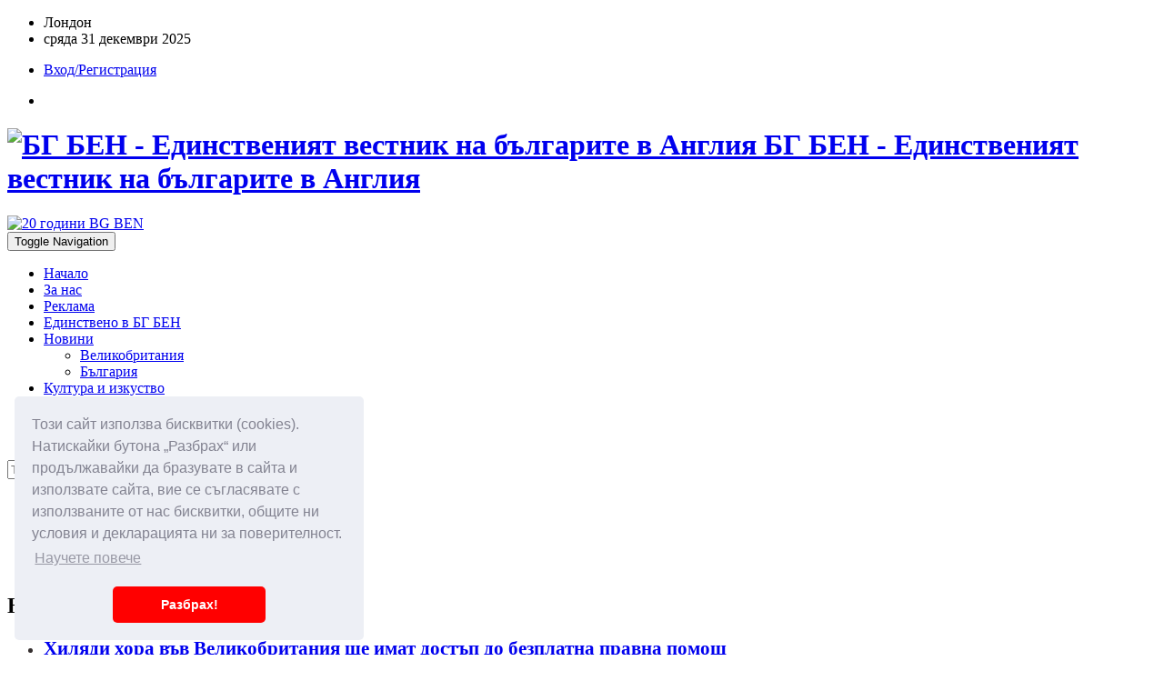

--- FILE ---
content_type: text/html; charset=UTF-8
request_url: https://bgben.co.uk/archives/css/fontawesome-stars-o.min.css
body_size: 137871
content:
<!DOCTYPE html>
<html dir="ltr" lang="en">
<head>
    <meta charset="utf-8">
    <meta http-equiv="X-UA-Compatible" content="IE=edge">
    <meta name="viewport" content="width=device-width, initial-scale=1">
    <meta property="og:image" content="https://bgben.co.uk/bgben.jpg" />
    
    <!-- ==== Document Title ==== -->
    <title>БГ БЕН - Единственият вестник на българите в Англия</title>
    
    <!-- ==== Document Meta ==== -->
    <meta name="author" content="">
    <meta name="description" content="Вестник БГ БЕН единственият български вестник в Великобритания. Предлага актуална и полезна информация на всички българи.  Безплатно може да бъде прочетен и изтеглен в PDF.">
    <meta name="keywords" content="бг бен, вестник БГ Бен, българският вестник във Великобритания, български вестник, UK вестник, безплатен вестник">

    <!-- ==== Favicons ==== -->
    <link rel="icon" href="favicon.png" type="image/png">

    <!-- ==== Google Font ==== -->
    <link rel="stylesheet" href="https://fonts.googleapis.com/css?family=Source+Sans+Pro:400,600,700">

    <!-- ==== Font Awesome ==== -->
    <link rel="stylesheet" href="css/font-awesome.min.css">
    
    <!-- ==== Bootstrap Framework ==== -->
    <link rel="stylesheet" href="css/bootstrap.min.css">
    
    <!-- ==== Bar Rating Plugin ==== -->
    <link rel="stylesheet" href="css/fontawesome-stars-o.min.css">
    
    <!-- ==== Main Stylesheet ==== -->
    <link rel="stylesheet" href="style.css">
    
    <!-- ==== Responsive Stylesheet ==== -->
    <link rel="stylesheet" href="css/responsive-style.css">

    <!-- ==== Theme Color Stylesheet ==== -->
    <link rel="stylesheet" href="css/colors/theme-color-1.css" id="changeColorScheme">
    
    <!-- ==== Custom Stylesheet ==== -->
    <link rel="stylesheet" href="css/custom.css">

    <!-- ==== HTML5 Shim and Respond.js IE8 support of HTML5 elements and media queries ==== -->
    <!--[if lt IE 9]>
        <script src="https://oss.maxcdn.com/libs/html5shiv/3.7.0/html5shiv.js"></script>
        <script src="https://oss.maxcdn.com/libs/respond.js/1.4.2/respond.min.js"></script>
    <![endif]-->
</head>
<body>

    <!-- Wrapper Start -->
    <div class="wrapper">
        <!-- Header Section Start -->
        <header class="header--section header--style-1">
            <!-- Header Topbar Start -->
            <div class="header--topbar bg--color-2">
                <div class="container">
                    <div class="float--left float--xs-none text-xs-center">
                        <!-- Header Topbar Info Start -->
                        <ul class="header--topbar-info nav">
                            <li><i class="fa fm fa-map-marker"></i>Лондон</li>
                            <!--<li><i class="fa fm fa-mixcloud"></i>14<sup>0</sup> C</li>-->
                            <li><i class="fa fm fa-calendar"></i>
							сряда 31 декември 2025							</li>
                        </ul>
                        <!-- Header Topbar Info End -->
                    </div>

                    <div class="float--right float--xs-none text-xs-center">
                        <!-- Header Topbar Action Start -->
                        <ul class="header--topbar-action nav">
                        <li><a href="login.php"><i class="fa fm fa-user-o"></i>Вход/Регистрация</a></li>                        </ul>
                        <!-- Header Topbar Action End -->

                        <!-- Header Topbar Social Start -->
                        <ul class="header--topbar-social nav hidden-sm hidden-xxs">
                                                            <li><a href="https://www.facebook.com/bgben.co.uk/" target="_blank"><i class="fa fa-facebook"></i></a></li>
                                                                                                                                                                    </ul>
                        <!-- Header Topbar Social End -->
                    </div>
                </div>
            </div>
            <!-- Header Topbar End -->

            <!-- Header Mainbar Start -->
            <div class="header--mainbar">
                <div class="container">
                    <!-- Header Logo Start -->
                    <div class="header--logo float--left float--sm-none text-sm-center">
                        <h1 class="h1">
                            <a href="/" class="btn-link">
                                <img src="img/logo.png" alt="БГ БЕН - Единственият вестник на българите в Англия">
                                <span class="hidden">БГ БЕН - Единственият вестник на българите в Англия</span>
                            </a>
                        </h1>
                    </div>
                    <!-- Header Logo End -->

                    <!-- Header Ad Start -->
                    <div class="header--ad float--right float--sm-none hidden-xs">
                                                    <a href="/banner_click.php?id=4" target="_blank">
                                <img src="images/banner_1744464517.jpg" alt="20 години BG BEN">
                            </a>
                                            </div>
                    <!-- Header Ad End -->

                </div>
            </div>
            <!-- Header Mainbar End -->

            <!-- Header Navbar Start -->
            <div class="header--navbar style--1 navbar bd--color-1 bg--color-1" data-trigger="sticky">
                <div class="container">
                    <div class="navbar-header">
                        <button type="button" class="navbar-toggle collapsed" data-toggle="collapse" data-target="#headerNav" aria-expanded="false" aria-controls="headerNav">
                            <span class="sr-only">Toggle Navigation</span>
                            <span class="icon-bar"></span>
                            <span class="icon-bar"></span>
                            <span class="icon-bar"></span>
                        </button>
                    </div>

                    <div id="headerNav" class="navbar-collapse collapse float--left">
                    <!-- Header Menu Links Start -->
                    <ul class="header--menu-links nav navbar-nav" data-trigger="hoverIntent">
				<li><a href="/">Начало</a></li>
				<li class="dropdown "><a href="/za-nas" class="" >За нас</a></li><li class="dropdown "><a href="/reklama" class="" >Реклама</a></li><li class="dropdown "><a href="/edinstveno-v-bg-ben" class="" >Единствено в БГ БЕН</a></li><li class="dropdown "><a href="/novini" class="dropdown-toggle" data-toggle="dropdown" aria-expanded="false">Новини <i class="fa flm fa-angle-down"></i></a><ul class="dropdown-menu"><li class="dropdown-submenu "><a href="/velikobritaniya" class="" >Великобритания</a></li><li class="dropdown-submenu "><a href="/bulgariya" class="" >България</a></li></ul></li><li class="dropdown "><a href="/kultura-i-izkustvo" class="" >Култура и изкуство</a></li><li class="dropdown "><a href="/psihologiya-i-zdrave" class="" >Психология и здраве</a></li><li class="dropdown "><a href="https://bgben.co.uk/ads.php" class="" >Обяви</a></li><li class="dropdown "><a href="/za-kontakt" class="" >За контакт</a></li></ul>                    <!-- Header Menu Links End -->
                    </div>

                    <!-- Header Search Form Start -->
                    <form action="search.php" class="header--search-form float--right" data-form="validate" method="GET">
                        <input type="search" name="search" placeholder="Търсене..." class="header--search-control form-control" required>

                        <button type="submit" class="header--search-btn btn"><i class="header--search-icon fa fa-search"></i></button>
                    </form>
                    <!-- Header Search Form End -->
                </div>
            </div>
            <!-- Header Navbar End -->
        </header>
        <!-- Header Section End -->

        <!-- Posts Filter Bar Start -->
        <div class="posts--filter-bar style--1 hidden-xs">
            <div class="container">
                <ul class="nav">
                    <li>
                        <a href="post_news.php">
                            <i class="fa fa-star-o"></i>
                            <span>Добави новина</span>
                        </a>
                    </li>
                    <li>
                        <a href="/podkrepete-ni">
                            <i class="fa fa-heart-o"></i>
                            <span>Подкрепете ни</span>
                        </a>
                    </li>
                    <li>
                        <a href="all_articles.php">
                            <i class="fa fa-fire"></i>
                            <span>Последни новини</span>
                        </a>
                    </li>
                    <li>
                        <a href="newspapers.php">
                            <i class="fa fa-newspaper-o" aria-hidden="true"></i>
                            <span>Вестник БГ БЕН</span>
                        </a>
                    </li>
                    <li>
                        <a href="ads.php">
                            <i class="fa fa-eye"></i>
                            <span>Обяви</span>
                        </a>
                    </li>
                </ul>
            </div>
        </div>
<!-- Posts Filter Bar End --><style>
/* Специфични стилове за тази страница */
.gutter--15 > [class*="col-"] {
  padding-left: 7.5px;
  padding-right: 7.5px;
  padding-top: 7.5px;
  padding-bottom: 7.5px;
}
.mob-15 {
  padding-left: 15px;
  padding-right: 15px;
}
.mob-30 {
  padding-top: 30px;
}
.btn-lg {
  margin-right: 5px;
  margin-bottom: 10px;
}
@media only screen and (max-width: 768px) {
  /* For mobile phones: */
  .ad--widget .col-sm-6 {
    width: 50%;
	float: left;
  }
}
.posts--filter-bar .nav {
  color: #352f2f;
}
.news-updates--list .nav li {
  color: #352f2f;
  font-size: 18px;
}
.gutter--15 > [class*="col-"] {
  padding: 9.5px;
}
.post--item.post--layout-1 .post--img:hover .thumb::before {
  opacity: 0.1;
}
.post--item.post--layout-1 .post--img .thumb::before {
  background: linear-gradient(to bottom, #fff 0%, #000 50%);
}
</style>
<!-- News Ticker Start -->
<div class="news--ticker">
    <div class="container">
        <div class="title">
            <h2>Новини на фокус</h2>
        </div>

        <div class="news-updates--list" data-marquee="true">
            <ul class="nav">
                                    <li>
                        <h3 class="h3">
                            <a href="-hilyadi-hora-vuv-velikobritaniya-shte-imat-dostup-do-bezplatna-pravna-pomosht">
                                 Хиляди хора във Великобритания ще имат достъп до безплатна правна помощ                            </a>
                        </h3>
                    </li>
                                    <li>
                        <h3 class="h3">
                            <a href="desetki-bulgari-na-ostrova-posreshtnaha-zaedno-rozhdestvo-hristovo-v-hram-sveti-yoan-rilski">
                                Десетки българи на Острова посрещнаха заедно Рождество Христово в храм „Свети Йоан Рилски“                            </a>
                        </h3>
                    </li>
                                    <li>
                        <h3 class="h3">
                            <a href="spestovnostta-na-britantsite-spada-do-nay-niskoto-si-nivo-ot-poveche-ot-godina">
                                Спестовността на британците спада до най-ниското си ниво от повече от година                            </a>
                        </h3>
                    </li>
                                    <li>
                        <h3 class="h3">
                            <a href="praznichen-stres-i-nevidimata-samota-po-vreme-na-praznitsite-">
                                Празничен стрес и невидимата самота по време на празниците                             </a>
                        </h3>
                    </li>
                                    <li>
                        <h3 class="h3">
                            <a href="bank-of-england-namali-osnovnata-lihva-na-375">
                                Bank of England намали основната лихва на 3,75%                            </a>
                        </h3>
                    </li>
                                    <li>
                        <h3 class="h3">
                            <a href="budete-bditelni-pri-podavane-na-danuchnata-si-deklaratsiya-onlayn--dokladvani-sa-poveche-ot-4-800-izmami">
                                Бъдете бдителни при подаване на данъчната си декларация онлайн – докладвани са повече от 4 800 измами!                            </a>
                        </h3>
                    </li>
                                    <li>
                        <h3 class="h3">
                            <a href="kakvo-tryabva-da-znaete-za-preminavaneto-ot-leva-v-evro-na-1-yanuari-2026-godina">
                                Какво трябва да знаете за преминаването от лева в евро на 1 януари 2026 година                            </a>
                        </h3>
                    </li>
                                    <li>
                        <h3 class="h3">
                            <a href="milena-vezenkova-moyata-rabota-e-da-podsigurya-nay-dobrite-usloviya-za-uchenitsite-i-uchitelite-">
                                Милена Везенкова: Моята работа е да подсигуря най-добрите условия за учениците и учителите                             </a>
                        </h3>
                    </li>
                                    <li>
                        <h3 class="h3">
                            <a href="bulgarskite-pensioneri-vuv-velikobritaniya-tryabva-ezhegodno-da-podavat-deklaratsiya-za-izplashtaneto-na-bulgarska-pensiya">
                                Българските пенсионери във Великобритания трябва ежегодно да подават декларация за изплащането на българска пенсия                            </a>
                        </h3>
                    </li>
                            </ul>
        </div>
    </div>
</div>
<!-- News Ticker End -->

        <!-- Main Content Section Start -->
        <div class="main-content--section pbottom--30">
            <div class="container">
                <!-- Main Content Start -->
                <div class="main--content">
                    <!-- Post Items Start -->
                    <div class="post--items post--items-1 pd--30-0">
                        <div class="row gutter--15">
                            <div class="col-md-6">
                                <!-- Post Item Start -->
                                <div class="post--item post--layout-1 post--title-larger">
                                    <div class="post--img">
                                        <a href="britanskiyat-lekarstven-regulator-preduprezhdava-da-se-izbyagvat-lekarstva-za-otslabvane-ot-nereglamentirani-onlayn-iztochnitsi" class="thumb"><img src="uploads/69540bf5280fe.jpg" alt="Британският лекарствен регулатор предупреждава да се избягват лекарства за отслабване от нерегламентирани онлайн източници"></a>
                                                                                <a href="izbor-na-redaktora" class="cat">Избор на редактора</a>
                                        <div class="post--info">
                                            <ul class="nav meta">
                                                <li><a href="#">30.12.2025</a></li>
                                            </ul>

                                            <div class="title">
                                                <h2 class="h4"><a href="britanskiyat-lekarstven-regulator-preduprezhdava-da-se-izbyagvat-lekarstva-za-otslabvane-ot-nereglamentirani-onlayn-iztochnitsi" class="btn-link">Британският лекарствен регулатор предупреждава да се избягват лекарства за отслабване от нерегламентирани онлайн източници</a></h2>
                                            </div>
                                        </div>
                                    </div>
                                </div>
                                <!-- Post Item End -->
                            </div>

                            <div class="col-md-6" style="padding-top:0px; padding-bottom:0px;">
                                <div class="row gutter--15">
                                    <div class="col-xs-6 col-xss-12">
                                        <!-- Post Item Start -->
                                        <div class="post--item post--layout-1 post--title-large">
                                            <div class="post--img">
                                                <a href="tsentralnite-banki-v-evrozonata-shte-obmenyat-levove-v-evro-ot-1-yanuari-do-2-mart-2026-g" class="thumb"><img src="uploads/695408165951e.jpg" alt="Централните банки в еврозоната ще обменят левове в евро от 1 януари до 2 март 2026 г." alt="Централните банки в еврозоната ще обменят левове в евро от 1 януари до 2 март 2026 г."></a>
												                                                 <a href="top-novini" class="cat">Топ новини</a>
                                                <div class="post--info">
                                                    <ul class="nav meta">
                                                        <li><a href="tsentralnite-banki-v-evrozonata-shte-obmenyat-levove-v-evro-ot-1-yanuari-do-2-mart-2026-g">30.12.2025</a></li>
                                                    </ul>

                                                    <div class="title">
                                                        <h2 class="h4"><a href="tsentralnite-banki-v-evrozonata-shte-obmenyat-levove-v-evro-ot-1-yanuari-do-2-mart-2026-g" class="btn-link">Централните банки в еврозоната ще обменят левове в евро от 1 януари до 2 март 2026 г.</a></h2>
                                                    </div>
                                                </div>
                                            </div>
                                        </div>
                                        <!-- Post Item End -->
                                        
                                        <!-- Post Item Start -->
                                        <div class="post--item post--layout-1 post--title-large">
                                            <div class="post--img">
                                                <a href="dni-predi-evrozonata-levovete-v-obrashtenie-namalyavat-s-pochti-edna-treta-ili-103-mlrd-lv-ot-dostignatiya-predi-godina-maksimum" class="thumb"><img src="uploads/69540488dcdcc.jpg" alt="Дни преди еврозоната левовете в обращение намаляват с почти една трета или 10,3 млрд. лв. от достигнатия преди година максимум" alt="Дни преди еврозоната левовете в обращение намаляват с почти една трета или 10,3 млрд. лв. от достигнатия преди година максимум"></a>
												                                                 <a href="bulgariya" class="cat">България</a>

                                                <div class="post--info">
                                                    <ul class="nav meta">
                                                        <li><a href="dni-predi-evrozonata-levovete-v-obrashtenie-namalyavat-s-pochti-edna-treta-ili-103-mlrd-lv-ot-dostignatiya-predi-godina-maksimum">30.12.2025</a></li>
                                                    </ul>

                                                    <div class="title">
                                                        <h2 class="h4"><a href="dni-predi-evrozonata-levovete-v-obrashtenie-namalyavat-s-pochti-edna-treta-ili-103-mlrd-lv-ot-dostignatiya-predi-godina-maksimum" class="btn-link">Дни преди еврозоната левовете в обращение намаляват с почти една трета или 10,3 млрд. лв. от достигнатия преди година максимум</a></h2>
                                                    </div>
                                                </div>
                                            </div>
                                        </div>
                                        <!-- Post Item End -->
                                    </div>

                                    <div class="col-xs-6 col-xss-12">
                                        <!-- Post Item Start Newspaper -->
                                        <div class="post--item post--layout-1 post--title-large" style="border-style: solid; border-width: 2px; border-color: red;">
                                            <div class="post--img">
                                                <a href="view_newspaper.php?id=343" class="thumb"><img src="files/cover_1765621764_page 1.jpg" alt="Брой 521"></a>
                                                <a href="view_newspaper.php?id=343" class="cat">Брой 521</a>

                                                <div class="post--info">
                                                    <ul class="nav meta">
                                                        <li><a href="view_newspaper.php?id=343">13.12.2025</a></li>
                                                    </ul>

                                                    <div class="title">
                                                        <h2 class="h4"><a href="view_newspaper.php?id=343" class="btn-link">Брой на вестник БГ БЕН номер 521</a></h2>
                                                    </div>
                                                </div>
                                            </div>
                                        </div>
                                            <div class="post--info text-center">
                                                <h2 class="btn btn-lg btn-block btn-primary" style="margin-top: 3px;"><a href="newspapers.php" class="btn-link">Всички броеве</a></h2>
                                            </div>
                                        <!-- Post Item End Newspaper -->
                                    </div>                                 
                                </div>
                            </div>
                        </div>
                    </div>
                    <!-- Post Items End -->
                </div>
                <!-- Main Content End -->

                <div class="row">
                    <!-- Main Content Start -->
                    <div class="main--content col-md-8 col-sm-7 pd mob-30" data-sticky-content="true">
                        <div class="sticky-content-inner mob-15">
                            <div class="row">
                                <!-- Топ новини Start -->
                                <!-- Post Items Title Start -->
                                <div class="post--items-title" data-ajax="tab">
                                    <a href="/top-novini"><h2 class="h4">Топ новини</h2></a>
                                </div>
                                <!-- Post Items Title End -->
                                
                                <!-- Post Items Start -->
                                <div class="post--items" data-ajax-content="outer">
                                    <ul class="nav row gutter--15" data-ajax-content="inner">
                                        											                                                                                            <li class="col-md-4 col-xs-6 col-xxs-12">
                                                    <!-- Post Item Start -->
                                                    <div class="post--item post--layout-1">
                                                        <div class="post--img">
                                                            <a href="tsentralnite-banki-v-evrozonata-shte-obmenyat-levove-v-evro-ot-1-yanuari-do-2-mart-2026-g" class="thumb">
                                                                <img src="uploads/695408165951e.jpg" 
                                                                     alt="Централните банки в еврозоната ще обменят левове в евро от 1 януари до 2 март 2026 г.">
                                                            </a>
                                                            <div class="post--info">
                                                                <ul class="nav meta">
                                                                    <li><a href="tsentralnite-banki-v-evrozonata-shte-obmenyat-levove-v-evro-ot-1-yanuari-do-2-mart-2026-g">30.12.2025 17:06</a></li>
                                                                </ul>
                                                                <div class="title">
                                                                    <h3 class="h4">
                                                                        <a href="tsentralnite-banki-v-evrozonata-shte-obmenyat-levove-v-evro-ot-1-yanuari-do-2-mart-2026-g" class="btn-link">
                                                                            Централните банки в еврозоната ще обменят левове в евро от 1 януари до 2 март 2026 г.                                                                        </a>
                                                                    </h3>
                                                                </div>
                                                            </div>
                                                        </div>
                                                    </div>
                                                    <!-- Post Item End -->
                                                </li>
                                                                                                                                                                                        <li class="col-md-4 col-xs-6 col-xxs-12">
                                                    <!-- Post Item Start -->
                                                    <div class="post--item post--layout-1">
                                                        <div class="post--img">
                                                            <a href="-hilyadi-hora-vuv-velikobritaniya-shte-imat-dostup-do-bezplatna-pravna-pomosht" class="thumb">
                                                                <img src="uploads/69500da7887aa.jpg" 
                                                                     alt=" Хиляди хора във Великобритания ще имат достъп до безплатна правна помощ">
                                                            </a>
                                                            <div class="post--info">
                                                                <ul class="nav meta">
                                                                    <li><a href="-hilyadi-hora-vuv-velikobritaniya-shte-imat-dostup-do-bezplatna-pravna-pomosht">27.12.2025 16:45</a></li>
                                                                </ul>
                                                                <div class="title">
                                                                    <h3 class="h4">
                                                                        <a href="-hilyadi-hora-vuv-velikobritaniya-shte-imat-dostup-do-bezplatna-pravna-pomosht" class="btn-link">
                                                                             Хиляди хора във Великобритания ще имат достъп до безплатна правна помощ                                                                        </a>
                                                                    </h3>
                                                                </div>
                                                            </div>
                                                        </div>
                                                    </div>
                                                    <!-- Post Item End -->
                                                </li>
                                                                                                                                                                                        <li class="col-md-4 col-xs-6 col-xxs-12">
                                                    <!-- Post Item Start -->
                                                    <div class="post--item post--layout-1">
                                                        <div class="post--img">
                                                            <a href="spestovnostta-na-britantsite-spada-do-nay-niskoto-si-nivo-ot-poveche-ot-godina" class="thumb">
                                                                <img src="uploads/6949503d39605.jpg" 
                                                                     alt="Спестовността на британците спада до най-ниското си ниво от повече от година">
                                                            </a>
                                                            <div class="post--info">
                                                                <ul class="nav meta">
                                                                    <li><a href="spestovnostta-na-britantsite-spada-do-nay-niskoto-si-nivo-ot-poveche-ot-godina">22.12.2025 13:40</a></li>
                                                                </ul>
                                                                <div class="title">
                                                                    <h3 class="h4">
                                                                        <a href="spestovnostta-na-britantsite-spada-do-nay-niskoto-si-nivo-ot-poveche-ot-godina" class="btn-link">
                                                                            Спестовността на британците спада до най-ниското си ниво от повече от година                                                                        </a>
                                                                    </h3>
                                                                </div>
                                                            </div>
                                                        </div>
                                                    </div>
                                                    <!-- Post Item End -->
                                                </li>
                                                                                                                                                                            <li class="col-xs-12 hidden shown-xxs">
                                            <!-- Divider Start -->
                                            <hr class="divider">
                                            <!-- Divider End -->
                                        </li>                                        
                                    </ul>
                                
                                    <!-- Preloader Start -->
                                    <div class="preloader bg--color-0--b" data-preloader="1">
                                        <div class="preloader--inner"></div>
                                    </div>
                                    <!-- Preloader End -->
                                </div>
                                <!-- Post Items End -->
                                <!-- Топ новини End -->

                                <!-- Избор на редактора Start -->
                                <!-- Post Items Title Start -->
                                <div class="post--items-title" data-ajax="tab" style="margin-top: 30px;">
                                    <a href="/izbor-na-redaktora"><h2 class="h4">Избор на редактора</h2></a>
                                </div>
                                <!-- Post Items Title End -->
                                
                                <!-- Post Items Start -->
                                <div class="post--items" data-ajax-content="outer">
                                    <ul class="nav row gutter--15" data-ajax-content="inner">
                                        											                                                                                            <li class="col-md-4 col-xs-6 col-xxs-12">
                                                    <!-- Post Item Start -->
                                                    <div class="post--item post--layout-1">
                                                        <div class="post--img">
                                                            <a href="britanskiyat-lekarstven-regulator-preduprezhdava-da-se-izbyagvat-lekarstva-za-otslabvane-ot-nereglamentirani-onlayn-iztochnitsi" class="thumb">
                                                                <img src="uploads/69540bf5280fe.jpg" 
                                                                     alt="Британският лекарствен регулатор предупреждава да се избягват лекарства за отслабване от нерегламентирани онлайн източници">
                                                            </a>
                                                            <div class="post--info">
                                                                <ul class="nav meta">
                                                                    <li><a href="britanskiyat-lekarstven-regulator-preduprezhdava-da-se-izbyagvat-lekarstva-za-otslabvane-ot-nereglamentirani-onlayn-iztochnitsi">30.12.2025 17:27</a></li>
                                                                </ul>
                                                                <div class="title">
                                                                    <h3 class="h4">
                                                                        <a href="britanskiyat-lekarstven-regulator-preduprezhdava-da-se-izbyagvat-lekarstva-za-otslabvane-ot-nereglamentirani-onlayn-iztochnitsi" class="btn-link">
                                                                            Британският лекарствен регулатор предупреждава да се избягват лекарства за отслабване от нерегламентирани онлайн източници                                                                        </a>
                                                                    </h3>
                                                                </div>
                                                            </div>
                                                        </div>
                                                    </div>
                                                    <!-- Post Item End -->
                                                </li>
                                                                                                                                                                                        <li class="col-md-4 col-xs-6 col-xxs-12">
                                                    <!-- Post Item Start -->
                                                    <div class="post--item post--layout-1">
                                                        <div class="post--img">
                                                            <a href="desetki-bulgari-na-ostrova-posreshtnaha-zaedno-rozhdestvo-hristovo-v-hram-sveti-yoan-rilski" class="thumb">
                                                                <img src="uploads/694d8c17cb4c5.jpg" 
                                                                     alt="Десетки българи на Острова посрещнаха заедно Рождество Христово в храм „Свети Йоан Рилски“">
                                                            </a>
                                                            <div class="post--info">
                                                                <ul class="nav meta">
                                                                    <li><a href="desetki-bulgari-na-ostrova-posreshtnaha-zaedno-rozhdestvo-hristovo-v-hram-sveti-yoan-rilski">25.12.2025 19:05</a></li>
                                                                </ul>
                                                                <div class="title">
                                                                    <h3 class="h4">
                                                                        <a href="desetki-bulgari-na-ostrova-posreshtnaha-zaedno-rozhdestvo-hristovo-v-hram-sveti-yoan-rilski" class="btn-link">
                                                                            Десетки българи на Острова посрещнаха заедно Рождество Христово в храм „Свети Йоан Рилски“                                                                        </a>
                                                                    </h3>
                                                                </div>
                                                            </div>
                                                        </div>
                                                    </div>
                                                    <!-- Post Item End -->
                                                </li>
                                                                                                                                                                                        <li class="col-md-4 col-xs-6 col-xxs-12">
                                                    <!-- Post Item Start -->
                                                    <div class="post--item post--layout-1">
                                                        <div class="post--img">
                                                            <a href="vestnik-bg-ben-vi-pozhelava-veseli-i-spodeleni-praznitsi" class="thumb">
                                                                <img src="uploads/694adaafb3552.jpg" 
                                                                     alt="Вестник БГ БЕН Ви пожелава весели и споделени празници!">
                                                            </a>
                                                            <div class="post--info">
                                                                <ul class="nav meta">
                                                                    <li><a href="vestnik-bg-ben-vi-pozhelava-veseli-i-spodeleni-praznitsi">24.12.2025 05:06</a></li>
                                                                </ul>
                                                                <div class="title">
                                                                    <h3 class="h4">
                                                                        <a href="vestnik-bg-ben-vi-pozhelava-veseli-i-spodeleni-praznitsi" class="btn-link">
                                                                            Вестник БГ БЕН Ви пожелава весели и споделени празници!                                                                        </a>
                                                                    </h3>
                                                                </div>
                                                            </div>
                                                        </div>
                                                    </div>
                                                    <!-- Post Item End -->
                                                </li>
                                                                                                                                                                            <li class="col-xs-12 hidden shown-xxs">
                                            <!-- Divider Start -->
                                            <hr class="divider">
                                            <!-- Divider End -->
                                        </li>                                        
                                    </ul>
                                
                                    <!-- Preloader Start -->
                                    <div class="preloader bg--color-0--b" data-preloader="1">
                                        <div class="preloader--inner"></div>
                                    </div>
                                    <!-- Preloader End -->
                                </div>
                                <!-- Post Items End -->
                                <!-- Избор на редактора End -->

                                <!-- Ad Start -->
                                <div class="main--content pd--30-0">
                                    <!-- Advertisement Start -->
                                    <div class="ad--space">
                                                                                    <a href="/banner_click.php?id=6" target="_blank">
                                                <img src="images/banner_1740574148.jpg" alt="Import export услуги" class="center-block">
                                            </a>
                                                                            </div>
                                    <!-- Advertisement End -->
                                </div>
                                <!-- Ad End -->

                                <!-- Единствено в БГ БЕН Start -->
                                <!-- Post Items Title Start -->
                                <div class="post--items-title" data-ajax="tab">
                                    <a href="/edinstveno-v-bg-ben"><h2 class="h4">Единствено в БГ БЕН</h2></a>
                                    <div class="update--btn" style="margin-top: 10px;">
                                        <a href="/intervyuta" class="btn btn-lg btn-primary">Интервюта</a>
                                        <a href="/analizi" class="btn btn-lg btn-primary">Анализи</a>
                                    </div>
                                </div>
                                <!-- Post Items Title End -->
                                
                                <!-- Post Items Start -->
                                <div class="post--items" data-ajax-content="outer">
                                    <ul class="nav row gutter--15" data-ajax-content="inner">
                                            											                                                <li class="col-md-4 col-xs-6 col-xxs-12">
                                                    <!-- Post Item Start -->
                                                    <div class="post--item post--layout-1">
                                                        <div class="post--img">
                                                            <a href="milena-vezenkova-moyata-rabota-e-da-podsigurya-nay-dobrite-usloviya-za-uchenitsite-i-uchitelite-" class="thumb">
                                                                <img src="uploads/693ede265a70b.jpg" 
                                                                     alt="Милена Везенкова: Моята работа е да подсигуря най-добрите условия за учениците и учителите ">
                                                            </a>
                                                            <div class="post--info">
                                                                <ul class="nav meta">
                                                                    <li><a href="#">14.12.2025 15:44</a></li>
                                                                </ul>
                                                                <div class="title">
                                                                    <h3 class="h4">
                                                                        <a href="milena-vezenkova-moyata-rabota-e-da-podsigurya-nay-dobrite-usloviya-za-uchenitsite-i-uchitelite-" class="btn-link">
                                                                            Милена Везенкова: Моята работа е да подсигуря най-добрите условия за учениците и учителите                                                                         </a>
                                                                    </h3>
                                                                </div>
                                                            </div>
                                                        </div>
                                                    </div>
                                                    <!-- Post Item End -->
                                                </li>
                                                                                            <li class="col-md-4 col-xs-6 col-xxs-12">
                                                    <!-- Post Item Start -->
                                                    <div class="post--item post--layout-1">
                                                        <div class="post--img">
                                                            <a href="doni-bulgariya-svurzva-vsichki-bulgari-navsyakude-po-sveta" class="thumb">
                                                                <img src="uploads/691b563d3f971.jpg" 
                                                                     alt="Дони: България свързва всички българи навсякъде по света">
                                                            </a>
                                                            <div class="post--info">
                                                                <ul class="nav meta">
                                                                    <li><a href="#">17.11.2025 17:00</a></li>
                                                                </ul>
                                                                <div class="title">
                                                                    <h3 class="h4">
                                                                        <a href="doni-bulgariya-svurzva-vsichki-bulgari-navsyakude-po-sveta" class="btn-link">
                                                                            Дони: България свързва всички българи навсякъде по света                                                                        </a>
                                                                    </h3>
                                                                </div>
                                                            </div>
                                                        </div>
                                                    </div>
                                                    <!-- Post Item End -->
                                                </li>
                                                                                            <li class="col-md-4 col-xs-6 col-xxs-12">
                                                    <!-- Post Item Start -->
                                                    <div class="post--item post--layout-1">
                                                        <div class="post--img">
                                                            <a href="bivshiyat-kmet-na-oblast-meduey-marian-nestorov-postiga-vschiko-s-postoyanstvo-i-trud" class="thumb">
                                                                <img src="uploads/6919fd8b93a50.jpg" 
                                                                     alt="Бившият кмет на област Медуей Мариан Несторов постига всчико с постоянство и труд">
                                                            </a>
                                                            <div class="post--info">
                                                                <ul class="nav meta">
                                                                    <li><a href="#">16.11.2025 16:24</a></li>
                                                                </ul>
                                                                <div class="title">
                                                                    <h3 class="h4">
                                                                        <a href="bivshiyat-kmet-na-oblast-meduey-marian-nestorov-postiga-vschiko-s-postoyanstvo-i-trud" class="btn-link">
                                                                            Бившият кмет на област Медуей Мариан Несторов постига всчико с постоянство и труд                                                                        </a>
                                                                    </h3>
                                                                </div>
                                                            </div>
                                                        </div>
                                                    </div>
                                                    <!-- Post Item End -->
                                                </li>
                                                                                            <li class="col-md-4 col-xs-6 col-xxs-12">
                                                    <!-- Post Item Start -->
                                                    <div class="post--item post--layout-1">
                                                        <div class="post--img">
                                                            <a href="tsveti-kunchovska-moyat-rak-mi-pokaza-kolko-sum-silna-i-kolko-golyam-hus-za-zhivot-imam" class="thumb">
                                                                <img src="uploads/68f65999036e5.jpg" 
                                                                     alt="Цвети Кънчовска: Моят рак ми показа колко съм силна и колко голям хъс за живот имам">
                                                            </a>
                                                            <div class="post--info">
                                                                <ul class="nav meta">
                                                                    <li><a href="#">20.10.2025 15:45</a></li>
                                                                </ul>
                                                                <div class="title">
                                                                    <h3 class="h4">
                                                                        <a href="tsveti-kunchovska-moyat-rak-mi-pokaza-kolko-sum-silna-i-kolko-golyam-hus-za-zhivot-imam" class="btn-link">
                                                                            Цвети Кънчовска: Моят рак ми показа колко съм силна и колко голям хъс за живот имам                                                                        </a>
                                                                    </h3>
                                                                </div>
                                                            </div>
                                                        </div>
                                                    </div>
                                                    <!-- Post Item End -->
                                                </li>
                                                                                            <li class="col-md-4 col-xs-6 col-xxs-12">
                                                    <!-- Post Item Start -->
                                                    <div class="post--item post--layout-1">
                                                        <div class="post--img">
                                                            <a href="dotsent-stanilov-ambitsiyata-e-sml-surgical-care-da-se-prevurne-v-tsentur-na-kachestvo-i-inovatsiya-" class="thumb">
                                                                <img src="uploads/68f48fd13dc0f.jpg" 
                                                                     alt="Доцент Станилов: Амбицията е SML Surgical Care да се превърне в център на качество и иновация ">
                                                            </a>
                                                            <div class="post--info">
                                                                <ul class="nav meta">
                                                                    <li><a href="#">19.10.2025 07:03</a></li>
                                                                </ul>
                                                                <div class="title">
                                                                    <h3 class="h4">
                                                                        <a href="dotsent-stanilov-ambitsiyata-e-sml-surgical-care-da-se-prevurne-v-tsentur-na-kachestvo-i-inovatsiya-" class="btn-link">
                                                                            Доцент Станилов: Амбицията е SML Surgical Care да се превърне в център на качество и иновация                                                                         </a>
                                                                    </h3>
                                                                </div>
                                                            </div>
                                                        </div>
                                                    </div>
                                                    <!-- Post Item End -->
                                                </li>
                                                                                            <li class="col-md-4 col-xs-6 col-xxs-12">
                                                    <!-- Post Item Start -->
                                                    <div class="post--item post--layout-1">
                                                        <div class="post--img">
                                                            <a href="elisaveta-dacheva-vseki-spektakul-na-teatralna-rabotilnitsa-london-e-praznik-i-molitva-sluzhba-kum-neshto-po-golyamo-ot-nas" class="thumb">
                                                                <img src="uploads/68f10bdeefdfb.jpg" 
                                                                     alt="Елисавета Дачева: Всеки спектакъл на Театрална работилница Лондон е празник и молитва, служба към нещо по-голямо от нас">
                                                            </a>
                                                            <div class="post--info">
                                                                <ul class="nav meta">
                                                                    <li><a href="#">16.10.2025 15:10</a></li>
                                                                </ul>
                                                                <div class="title">
                                                                    <h3 class="h4">
                                                                        <a href="elisaveta-dacheva-vseki-spektakul-na-teatralna-rabotilnitsa-london-e-praznik-i-molitva-sluzhba-kum-neshto-po-golyamo-ot-nas" class="btn-link">
                                                                            Елисавета Дачева: Всеки спектакъл на Театрална работилница Лондон е празник и молитва, служба към нещо по-голямо от нас                                                                        </a>
                                                                    </h3>
                                                                </div>
                                                            </div>
                                                        </div>
                                                    </div>
                                                    <!-- Post Item End -->
                                                </li>
                                                                                                                            <li class="col-xs-12 hidden shown-xxs">
                                            <!-- Divider Start -->
                                            <hr class="divider">
                                            <!-- Divider End -->
                                        </li>
                                    </ul>
                                
                                    <!-- Preloader Start -->
                                    <div class="preloader bg--color-0--b" data-preloader="1">
                                        <div class="preloader--inner"></div>
                                    </div>
                                    <!-- Preloader End -->
                                </div>
                                <!-- Post Items End -->
                                <!-- Единствено в БГ БЕН End -->

                            </div>
                        </div>
                    </div>
                    <!-- Main Content End -->

                                    <!-- Main Sidebar Start -->
                    <div class="main--sidebar col-md-4 col-sm-5 ptop--30 pbottom--30" data-sticky-content="true">
                        <div class="sticky-content-inner">
                            <!-- Widget Start -->
                            <div class="widget">
							                                <div class="widget--title">
                                    <h2 class="h4">Реклама</h2>
                                    <i class="icon fa fa-bullhorn"></i>
                                </div>
                                <!-- Ad Widget Start -->
                                                                    <div class="ad--widget">
                                        <a href="/banner_click.php?id=10" target="_blank">
                                            <img src="images/banner_1740572564.jpg" alt="Счетоводство safeadvice.co.uk">
                                        </a>
                                    </div>
                                                                    <div class="ad--widget">
                                        <a href="/banner_click.php?id=11" target="_blank">
                                            <img src="images/banner_1740574870.jpg" alt="Val Clinic">
                                        </a>
                                    </div>
                                                                    <div class="ad--widget">
                                        <a href="/banner_click.php?id=19" target="_blank">
                                            <img src="images/banner_1751525445.jpg" alt="Български адвокати в Англия">
                                        </a>
                                    </div>
                                                                    <div class="ad--widget">
                                        <a href="/banner_click.php?id=21" target="_blank">
                                            <img src="images/banner_1765624599.jpg" alt="Tide Donas">
                                        </a>
                                    </div>
                                                                <!-- Ad Widget End -->
                                                        </div>
                            <!-- Widget End -->

                            <!-- Widget Start -->
                            <div class="widget">
                                <div class="widget--title">
                                    <h2 class="h4">Информационен бюлетин</h2>
                                    <i class="icon fa fa-envelope-open-o"></i>
                                </div>
                            
                                <!-- Subscribe Widget Start -->
                                <div class="subscribe--widget">
                                    <div class="content">
                                        <p>Запишете се за нашия бюлетин и ще получавате известия, за качения нов брой на вестника и друга полезна информация.</p>
                                    </div>
                            
                                    <form id="newsletter-form" action="subscribe_newsletter.php" method="post">
                                        <div class="input-group">
                                            <input type="email" name="email" id="email" placeholder="Вашия E-mail адрес" class="form-control" autocomplete="off" required>
                                            <div class="input-group-btn">
                                                <button type="submit" id="subscribe-btn" class="btn btn-primary" disabled><i class="fa fa-paper-plane-o"></i> Запишете се</button>
                                            </div>
                                        </div>
                                        <div class="checkbox">
                                            <label>
                                                <input type="checkbox" id="consent" required> Съгласявам се с <a href="/pravila-i-usloviya" target="_blank">Общите условия</a>
                                            </label>
                                        </div>
                                    </form>
                                </div>
                            </div>
                            <!-- Widget End -->


                            <!-- Widget Start -->
                            <div class="widget">
                            
							                                <div class="widget--title">
                                    <h2 class="h4">Реклама</h2>
                                    <i class="icon fa fa-bullhorn"></i>
                                </div>

                                <!-- Ad Widget Start -->
                                                                    <div class="ad--widget">
                                        <a href="/banner_click.php?id=12" target="_blank">
                                            <img src="images/banner_1740413497.jpg" alt="Sunny Day Care">
                                        </a>
                                    </div>
                                                                    <div class="ad--widget">
                                        <a href="/banner_click.php?id=18" target="_blank">
                                            <img src="images/banner_1740575480.jpg" alt="Д-р Василева">
                                        </a>
                                    </div>
                                                                <!-- Ad Widget End -->
                            
                            </div>
                            <!-- Widget End -->
                        </div>
                    </div>
                    <!-- Main Sidebar End -->
                </div>

                <!-- Main Content Start -->
                <div class="main--content pd--30-0" style="padding-bottom: 0px;">
                    <!-- Post Items Title Start -->
                    <div class="post--items-title" data-ajax="tab">
                        <h2 class="h4">Реклама</h2>
                    </div>
                    <!-- Post Items Title End -->

                </div>
                <!-- Main Content End -->
                    
				                    <!-- Advertisement Start -->
                    <div class="ad--space pd--30-0">
                        <a href="/banner_click.php?id=8" target="_blank">
                            <img src="images/banner_1740649204.jpg" alt="Osborne" class="center-block">
                        </a>
                    </div>
                    <!-- Advertisement End -->
                
                <div class="row">
                    <!-- Main Content Start -->
                    <div class="main--content col-md-8 col-sm-7 mob-30" data-sticky-content="true">
                        <div class="sticky-content-inner mob-15">
                            <div class="row">
                                <!-- Култура и изкуство Start -->
                                <!-- Post Items Title Start -->
                                <div class="post--items-title" data-ajax="tab">
                                    <a href="/kultura-i-izkustvo"><h2 class="h4">Култура и изкуство</h2></a>
                                    <div class="update--btn" style="margin-top: 10px;">
                                        <a href="/tvortsi" class="btn btn-lg btn-primary">Творци</a>
                                        <a href="/subitiya" class="btn btn-lg btn-primary">Събития</a>
                                        <a href="/rok-arena" class="btn btn-lg btn-primary">Рок Арена</a>
                                    </div>
                                </div>
                                <!-- Post Items Title End -->
                                
                                <!-- Post Items Start -->
                                <div class="post--items" data-ajax-content="outer">
                                    <ul class="nav row gutter--15" data-ajax-content="inner">
                                            											                                                <li class="col-md-4 col-xs-6 col-xxs-12">
                                                    <!-- Post Item Start -->
                                                    <div class="post--item post--layout-1">
                                                        <div class="post--img">
                                                            <a href="na-arenata-dnes-edni-ot-nay-populyarnite-koledni-rok-pesni" class="thumb">
                                                                <img src="uploads/694ad3fc989be.jpg" 
                                                                     alt="На Арената днес: едни от най-популярните коледни рок песни">
                                                            </a>
                                                            <div class="post--info">
                                                                <ul class="nav meta">
                                                                    <li><a href="#">23.12.2025 17:00</a></li>
                                                                </ul>
                                                                <div class="title">
                                                                    <h3 class="h4">
                                                                        <a href="na-arenata-dnes-edni-ot-nay-populyarnite-koledni-rok-pesni" class="btn-link">
                                                                            На Арената днес: едни от най-популярните коледни рок песни                                                                        </a>
                                                                    </h3>
                                                                </div>
                                                            </div>
                                                        </div>
                                                    </div>
                                                    <!-- Post Item End -->
                                                </li>
                                                                                            <li class="col-md-4 col-xs-6 col-xxs-12">
                                                    <!-- Post Item Start -->
                                                    <div class="post--item post--layout-1">
                                                        <div class="post--img">
                                                            <a href="-romantichen-kontsert-na-fiameta-tarli-i-ivo-vurbanov-shte-se-provede-v-london-na-12-dekemvri" class="thumb">
                                                                <img src="uploads/6937c627af196.jpg" 
                                                                     alt=" Романтичeн концерт на Фиамета Тарли и Иво Върбанов ще се проведе в Лондон на 12 декември">
                                                            </a>
                                                            <div class="post--info">
                                                                <ul class="nav meta">
                                                                    <li><a href="#">08.12.2025 18:45</a></li>
                                                                </ul>
                                                                <div class="title">
                                                                    <h3 class="h4">
                                                                        <a href="-romantichen-kontsert-na-fiameta-tarli-i-ivo-vurbanov-shte-se-provede-v-london-na-12-dekemvri" class="btn-link">
                                                                             Романтичeн концерт на Фиамета Тарли и Иво Върбанов ще се проведе в Лондон на 12 декември                                                                        </a>
                                                                    </h3>
                                                                </div>
                                                            </div>
                                                        </div>
                                                    </div>
                                                    <!-- Post Item End -->
                                                </li>
                                                                                            <li class="col-md-4 col-xs-6 col-xxs-12">
                                                    <!-- Post Item Start -->
                                                    <div class="post--item post--layout-1">
                                                        <div class="post--img">
                                                            <a href="bulgarski-kulturen-institut-london-kani-na-koleden-kontsert-i-blagotvoritelen-bazar" class="thumb">
                                                                <img src="uploads/691f5be6bedda.jpg" 
                                                                     alt="Български културен институт Лондон кани на коледен концерт и благотворителен базар">
                                                            </a>
                                                            <div class="post--info">
                                                                <ul class="nav meta">
                                                                    <li><a href="#">20.11.2025 18:16</a></li>
                                                                </ul>
                                                                <div class="title">
                                                                    <h3 class="h4">
                                                                        <a href="bulgarski-kulturen-institut-london-kani-na-koleden-kontsert-i-blagotvoritelen-bazar" class="btn-link">
                                                                            Български културен институт Лондон кани на коледен концерт и благотворителен базар                                                                        </a>
                                                                    </h3>
                                                                </div>
                                                            </div>
                                                        </div>
                                                    </div>
                                                    <!-- Post Item End -->
                                                </li>
                                                                                            <li class="col-md-4 col-xs-6 col-xxs-12">
                                                    <!-- Post Item Start -->
                                                    <div class="post--item post--layout-1">
                                                        <div class="post--img">
                                                            <a href="na-elis-ayland--ot-kiril-kristof-" class="thumb">
                                                                <img src="uploads/68d2ceca6ba77.jpg" 
                                                                     alt="НА ЕЛИС АЙЛАНД  / От Кирил Кристоф /">
                                                            </a>
                                                            <div class="post--info">
                                                                <ul class="nav meta">
                                                                    <li><a href="#">20.09.2025 16:41</a></li>
                                                                </ul>
                                                                <div class="title">
                                                                    <h3 class="h4">
                                                                        <a href="na-elis-ayland--ot-kiril-kristof-" class="btn-link">
                                                                            НА ЕЛИС АЙЛАНД  / От Кирил Кристоф /                                                                        </a>
                                                                    </h3>
                                                                </div>
                                                            </div>
                                                        </div>
                                                    </div>
                                                    <!-- Post Item End -->
                                                </li>
                                                                                            <li class="col-md-4 col-xs-6 col-xxs-12">
                                                    <!-- Post Item Start -->
                                                    <div class="post--item post--layout-1">
                                                        <div class="post--img">
                                                            <a href="bulgari-v-kent-organizirat-bulgarski-festival-i-pazar-v-meydstoun" class="thumb">
                                                                <img src="uploads/68cbbf3b52a5b.jpg" 
                                                                     alt="Българи в Кент организират Български фестивал и пазар в Мейдстоун">
                                                            </a>
                                                            <div class="post--info">
                                                                <ul class="nav meta">
                                                                    <li><a href="#">18.09.2025 15:01</a></li>
                                                                </ul>
                                                                <div class="title">
                                                                    <h3 class="h4">
                                                                        <a href="bulgari-v-kent-organizirat-bulgarski-festival-i-pazar-v-meydstoun" class="btn-link">
                                                                            Българи в Кент организират Български фестивал и пазар в Мейдстоун                                                                        </a>
                                                                    </h3>
                                                                </div>
                                                            </div>
                                                        </div>
                                                    </div>
                                                    <!-- Post Item End -->
                                                </li>
                                                                                            <li class="col-md-4 col-xs-6 col-xxs-12">
                                                    <!-- Post Item Start -->
                                                    <div class="post--item post--layout-1">
                                                        <div class="post--img">
                                                            <a href="viktor-kalev-vuzhiti-publikata-v-london-sus-svoya-kontsert-spektakul-gramofonut" class="thumb">
                                                                <img src="uploads/68c8259d719a0.jpg" 
                                                                     alt="Виктор Калев възхити публиката в Лондон със своя концерт-спектакъл „Грамофонът“">
                                                            </a>
                                                            <div class="post--info">
                                                                <ul class="nav meta">
                                                                    <li><a href="#">15.09.2025 14:22</a></li>
                                                                </ul>
                                                                <div class="title">
                                                                    <h3 class="h4">
                                                                        <a href="viktor-kalev-vuzhiti-publikata-v-london-sus-svoya-kontsert-spektakul-gramofonut" class="btn-link">
                                                                            Виктор Калев възхити публиката в Лондон със своя концерт-спектакъл „Грамофонът“                                                                        </a>
                                                                    </h3>
                                                                </div>
                                                            </div>
                                                        </div>
                                                    </div>
                                                    <!-- Post Item End -->
                                                </li>
                                                                                                                            <li class="col-xs-12">
                                        </li>
                                    </ul>
                                
                                    <!-- Preloader Start -->
                                    <div class="preloader bg--color-0--b" data-preloader="1">
                                        <div class="preloader--inner"></div>
                                    </div>
                                    <!-- Preloader End -->
                                </div>
                                <!-- Post Items End -->
                                <!-- Култура и изкуство End -->
                                
                                <!-- Български традиции и дух Start -->
                                <!-- Post Items Title Start -->
                                <div class="post--items-title" data-ajax="tab">
                                    <a href="/bulgarski-traditsii-i-duh"><h2 class="h4">Български традиции и дух</h2></a>
                                    <div class="update--btn" style="margin-top: 10px;">
                                        <a href="/praznitsi" class="btn btn-lg btn-primary">Празници</a>
                                        <a href="/bulgarski-svetini" class="btn btn-lg btn-primary">Български светини</a>
                                        <a href="/bg-obrazovanie" class="btn btn-lg btn-primary">БГ образование</a>
                                    </div>
                                </div>
                                <!-- Post Items Title End -->
                                
                                <!-- Post Items Start -->
                                <div class="post--items" data-ajax-content="outer">
                                    <ul class="nav row gutter--15" data-ajax-content="inner">
                                            											                                                <li class="col-md-4 col-xs-6 col-xxs-12">
                                                    <!-- Post Item Start -->
                                                    <div class="post--item post--layout-1">
                                                        <div class="post--img">
                                                            <a href="otets-dobromir-rozhdestvo-hristovo-e-subitie-sled-koeto-veche-nishto-v-nashiya-svyat-ne-e-sushtoto" class="thumb">
                                                                <img src="uploads/694cf76743037.jpg" 
                                                                     alt="Отец Добромир: Рождество Христово е събитие, след което вече нищо в нашия свят не е същото">
                                                            </a>
                                                            <div class="post--info">
                                                                <ul class="nav meta">
                                                                    <li><a href="#">25.12.2025 08:27</a></li>
                                                                </ul>
                                                                <div class="title">
                                                                    <h3 class="h4">
                                                                        <a href="otets-dobromir-rozhdestvo-hristovo-e-subitie-sled-koeto-veche-nishto-v-nashiya-svyat-ne-e-sushtoto" class="btn-link">
                                                                            Отец Добромир: Рождество Христово е събитие, след което вече нищо в нашия свят не е същото                                                                        </a>
                                                                    </h3>
                                                                </div>
                                                            </div>
                                                        </div>
                                                    </div>
                                                    <!-- Post Item End -->
                                                </li>
                                                                                            <li class="col-md-4 col-xs-6 col-xxs-12">
                                                    <!-- Post Item Start -->
                                                    <div class="post--item post--layout-1">
                                                        <div class="post--img">
                                                            <a href="bulgarite-v-london-posreshtat-zaedno-rozhdestvo-hristovo-v-hram-sveti-yoan-rilski" class="thumb">
                                                                <img src="uploads/694ad9ca4ef6a.jpg" 
                                                                     alt="Българите в Лондон посрещат заедно Рождество Христово в храм „Свети Йоан Рилски“">
                                                            </a>
                                                            <div class="post--info">
                                                                <ul class="nav meta">
                                                                    <li><a href="#">24.12.2025 04:57</a></li>
                                                                </ul>
                                                                <div class="title">
                                                                    <h3 class="h4">
                                                                        <a href="bulgarite-v-london-posreshtat-zaedno-rozhdestvo-hristovo-v-hram-sveti-yoan-rilski" class="btn-link">
                                                                            Българите в Лондон посрещат заедно Рождество Христово в храм „Свети Йоан Рилски“                                                                        </a>
                                                                    </h3>
                                                                </div>
                                                            </div>
                                                        </div>
                                                    </div>
                                                    <!-- Post Item End -->
                                                </li>
                                                                                            <li class="col-md-4 col-xs-6 col-xxs-12">
                                                    <!-- Post Item Start -->
                                                    <div class="post--item post--layout-1">
                                                        <div class="post--img">
                                                            <a href="chestvame-vuvedenie-bogorodichno---den-na-hristiyanskoto-semeystvo" class="thumb">
                                                                <img src="uploads/692011b2e6741.jpg" 
                                                                     alt="Честваме Въведение Богородично - Ден на християнското семейство">
                                                            </a>
                                                            <div class="post--info">
                                                                <ul class="nav meta">
                                                                    <li><a href="#">21.11.2025 07:10</a></li>
                                                                </ul>
                                                                <div class="title">
                                                                    <h3 class="h4">
                                                                        <a href="chestvame-vuvedenie-bogorodichno---den-na-hristiyanskoto-semeystvo" class="btn-link">
                                                                            Честваме Въведение Богородично - Ден на християнското семейство                                                                        </a>
                                                                    </h3>
                                                                </div>
                                                            </div>
                                                        </div>
                                                    </div>
                                                    <!-- Post Item End -->
                                                </li>
                                                                                            <li class="col-md-4 col-xs-6 col-xxs-12">
                                                    <!-- Post Item Start -->
                                                    <div class="post--item post--layout-1">
                                                        <div class="post--img">
                                                            <a href="bulgarskata-pravoslavna-tsurkva-sveti-yoan-rilski-v-london-s-nov-sayt" class="thumb">
                                                                <img src="uploads/6914bda0b7fa1.jpg" 
                                                                     alt="Българската православна църква „Свети Йоан Рилски“ в Лондон с нов сайт">
                                                            </a>
                                                            <div class="post--info">
                                                                <ul class="nav meta">
                                                                    <li><a href="#">12.11.2025 16:59</a></li>
                                                                </ul>
                                                                <div class="title">
                                                                    <h3 class="h4">
                                                                        <a href="bulgarskata-pravoslavna-tsurkva-sveti-yoan-rilski-v-london-s-nov-sayt" class="btn-link">
                                                                            Българската православна църква „Свети Йоан Рилски“ в Лондон с нов сайт                                                                        </a>
                                                                    </h3>
                                                                </div>
                                                            </div>
                                                        </div>
                                                    </div>
                                                    <!-- Post Item End -->
                                                </li>
                                                                                            <li class="col-md-4 col-xs-6 col-xxs-12">
                                                    <!-- Post Item Start -->
                                                    <div class="post--item post--layout-1">
                                                        <div class="post--img">
                                                            <a href="-bulgarite-na-ostrova-zaedno-pochetoha-pametta-na-zakrilnika-na-bulgarskiya-narod-sveti-ivan-rilski-chudotvorets" class="thumb">
                                                                <img src="uploads/68f4c8ea360db.jpg" 
                                                                     alt="  Българите на Острова заедно почетоха паметта на закрилника на българския народ Свети Иван Рилски Чудотворец">
                                                            </a>
                                                            <div class="post--info">
                                                                <ul class="nav meta">
                                                                    <li><a href="#">19.10.2025 11:12</a></li>
                                                                </ul>
                                                                <div class="title">
                                                                    <h3 class="h4">
                                                                        <a href="-bulgarite-na-ostrova-zaedno-pochetoha-pametta-na-zakrilnika-na-bulgarskiya-narod-sveti-ivan-rilski-chudotvorets" class="btn-link">
                                                                              Българите на Острова заедно почетоха паметта на закрилника на българския народ Свети Иван Рилски Чудотворец                                                                        </a>
                                                                    </h3>
                                                                </div>
                                                            </div>
                                                        </div>
                                                    </div>
                                                    <!-- Post Item End -->
                                                </li>
                                                                                            <li class="col-md-4 col-xs-6 col-xxs-12">
                                                    <!-- Post Item Start -->
                                                    <div class="post--item post--layout-1">
                                                        <div class="post--img">
                                                            <a href="bu-ivan-stanchov-v-london-otkriva-uchebnata-godina-na-15-septemvri" class="thumb">
                                                                <img src="uploads/68c1b2eb72cdb.jpg" 
                                                                     alt="БУ „Иван Станчов“ в Лондон открива учебната година на 15 септември">
                                                            </a>
                                                            <div class="post--info">
                                                                <ul class="nav meta">
                                                                    <li><a href="#">10.09.2025 17:15</a></li>
                                                                </ul>
                                                                <div class="title">
                                                                    <h3 class="h4">
                                                                        <a href="bu-ivan-stanchov-v-london-otkriva-uchebnata-godina-na-15-septemvri" class="btn-link">
                                                                            БУ „Иван Станчов“ в Лондон открива учебната година на 15 септември                                                                        </a>
                                                                    </h3>
                                                                </div>
                                                            </div>
                                                        </div>
                                                    </div>
                                                    <!-- Post Item End -->
                                                </li>
                                                                                                                            <li class="col-xs-12">
                                        </li>
                                    </ul>
                                
                                    <!-- Preloader Start -->
                                    <div class="preloader bg--color-0--b" data-preloader="1">
                                        <div class="preloader--inner"></div>
                                    </div>
                                    <!-- Preloader End -->
                                </div>
                                <!-- Post Items End -->
                                <!-- Български традиции и дух End -->
                                
                                <!-- Психология и здраве Start -->
                                <!-- Post Items Title Start -->
                                <div class="post--items-title" data-ajax="tab">
                                    <a href="/psihologiya-i-zdrave"><h2 class="h4">Психология и здраве</h2></a>
                                    <div class="update--btn" style="margin-top: 10px;">
                                        <a href="/popitayte-psihologa" class="btn btn-lg btn-primary">Попитайте психолога</a>
                                        <a href="/purva-pomosht" class="btn btn-lg btn-primary">Първа помощ</a>
                                        <a href="/budi-zdrav" class="btn btn-lg btn-primary">Бъди здрав</a>
                                    </div>
                                </div>
                                <!-- Post Items Title End -->
                                
                                <!-- Post Items Start -->
                                <div class="post--items" data-ajax-content="outer">
                                    <ul class="nav row gutter--15" data-ajax-content="inner">
                                            											                                                <li class="col-md-4 col-xs-6 col-xxs-12">
                                                    <!-- Post Item Start -->
                                                    <div class="post--item post--layout-1">
                                                        <div class="post--img">
                                                            <a href="praznichen-stres-i-nevidimata-samota-po-vreme-na-praznitsite-" class="thumb">
                                                                <img src="uploads/6946c8512effd.jpg" 
                                                                     alt="Празничен стрес и невидимата самота по време на празниците ">
                                                            </a>
                                                            <div class="post--info">
                                                                <ul class="nav meta">
                                                                    <li><a href="#">20.12.2025 15:57</a></li>
                                                                </ul>
                                                                <div class="title">
                                                                    <h3 class="h4">
                                                                        <a href="praznichen-stres-i-nevidimata-samota-po-vreme-na-praznitsite-" class="btn-link">
                                                                            Празничен стрес и невидимата самота по време на празниците                                                                         </a>
                                                                    </h3>
                                                                </div>
                                                            </div>
                                                        </div>
                                                    </div>
                                                    <!-- Post Item End -->
                                                </li>
                                                                                            <li class="col-md-4 col-xs-6 col-xxs-12">
                                                    <!-- Post Item Start -->
                                                    <div class="post--item post--layout-1">
                                                        <div class="post--img">
                                                            <a href="zashto-chesto-kashlitsata-produlzhava-i-sled-spirane-na-antibiotika" class="thumb">
                                                                <img src="uploads/693d295f1d7f5.jpg" 
                                                                     alt="Защо често кашлицата продължава и след спиране на антибиотика">
                                                            </a>
                                                            <div class="post--info">
                                                                <ul class="nav meta">
                                                                    <li><a href="#">12.12.2025 08:50</a></li>
                                                                </ul>
                                                                <div class="title">
                                                                    <h3 class="h4">
                                                                        <a href="zashto-chesto-kashlitsata-produlzhava-i-sled-spirane-na-antibiotika" class="btn-link">
                                                                            Защо често кашлицата продължава и след спиране на антибиотика                                                                        </a>
                                                                    </h3>
                                                                </div>
                                                            </div>
                                                        </div>
                                                    </div>
                                                    <!-- Post Item End -->
                                                </li>
                                                                                            <li class="col-md-4 col-xs-6 col-xxs-12">
                                                    <!-- Post Item Start -->
                                                    <div class="post--item post--layout-1">
                                                        <div class="post--img">
                                                            <a href="da-risuvame-s-dushata-si-palitrata-na-nashiya-zhivot" class="thumb">
                                                                <img src="uploads/6925dd899b062.jpg" 
                                                                     alt="Да рисуваме с душата си палитрата на нашия живот">
                                                            </a>
                                                            <div class="post--info">
                                                                <ul class="nav meta">
                                                                    <li><a href="#">25.11.2025 16:34</a></li>
                                                                </ul>
                                                                <div class="title">
                                                                    <h3 class="h4">
                                                                        <a href="da-risuvame-s-dushata-si-palitrata-na-nashiya-zhivot" class="btn-link">
                                                                            Да рисуваме с душата си палитрата на нашия живот                                                                        </a>
                                                                    </h3>
                                                                </div>
                                                            </div>
                                                        </div>
                                                    </div>
                                                    <!-- Post Item End -->
                                                </li>
                                                                                            <li class="col-md-4 col-xs-6 col-xxs-12">
                                                    <!-- Post Item Start -->
                                                    <div class="post--item post--layout-1">
                                                        <div class="post--img">
                                                            <a href="magareshkata-kashlitsa-e-ostra-bakterialna-infektsiya" class="thumb">
                                                                <img src="uploads/6921fc042ff1e.jpg" 
                                                                     alt="Магарешката кашлица е остра бактериална инфекция">
                                                            </a>
                                                            <div class="post--info">
                                                                <ul class="nav meta">
                                                                    <li><a href="#">22.11.2025 18:04</a></li>
                                                                </ul>
                                                                <div class="title">
                                                                    <h3 class="h4">
                                                                        <a href="magareshkata-kashlitsa-e-ostra-bakterialna-infektsiya" class="btn-link">
                                                                            Магарешката кашлица е остра бактериална инфекция                                                                        </a>
                                                                    </h3>
                                                                </div>
                                                            </div>
                                                        </div>
                                                    </div>
                                                    <!-- Post Item End -->
                                                </li>
                                                                                            <li class="col-md-4 col-xs-6 col-xxs-12">
                                                    <!-- Post Item Start -->
                                                    <div class="post--item post--layout-1">
                                                        <div class="post--img">
                                                            <a href="vseki-ima-nuzhda-da-bude-tsenen" class="thumb">
                                                                <img src="uploads/6904697837911.jpg" 
                                                                     alt="Всеки има нужда да бъде ценен">
                                                            </a>
                                                            <div class="post--info">
                                                                <ul class="nav meta">
                                                                    <li><a href="#">31.10.2025 09:42</a></li>
                                                                </ul>
                                                                <div class="title">
                                                                    <h3 class="h4">
                                                                        <a href="vseki-ima-nuzhda-da-bude-tsenen" class="btn-link">
                                                                            Всеки има нужда да бъде ценен                                                                        </a>
                                                                    </h3>
                                                                </div>
                                                            </div>
                                                        </div>
                                                    </div>
                                                    <!-- Post Item End -->
                                                </li>
                                                                                            <li class="col-md-4 col-xs-6 col-xxs-12">
                                                    <!-- Post Item Start -->
                                                    <div class="post--item post--layout-1">
                                                        <div class="post--img">
                                                            <a href="kakvo-predstavlyava-krastata" class="thumb">
                                                                <img src="uploads/68fe36f62b982.jpg" 
                                                                     alt="Какво представлява крастата">
                                                            </a>
                                                            <div class="post--info">
                                                                <ul class="nav meta">
                                                                    <li><a href="#">26.10.2025 14:55</a></li>
                                                                </ul>
                                                                <div class="title">
                                                                    <h3 class="h4">
                                                                        <a href="kakvo-predstavlyava-krastata" class="btn-link">
                                                                            Какво представлява крастата                                                                        </a>
                                                                    </h3>
                                                                </div>
                                                            </div>
                                                        </div>
                                                    </div>
                                                    <!-- Post Item End -->
                                                </li>
                                                                                                                            <li class="col-xs-12">
                                        </li>
                                    </ul>
                                
                                    <!-- Preloader Start -->
                                    <div class="preloader bg--color-0--b" data-preloader="1">
                                        <div class="preloader--inner"></div>
                                    </div>
                                    <!-- Preloader End -->
                                </div>
                                <!-- Post Items End -->
                                <!-- Психология и здраве End -->
                                
                            </div>
                        </div>
                    </div>
                    <!-- Main Content End -->
                                    <!-- Main Sidebar Start -->
                    <div class="main--sidebar col-md-4 col-sm-5 ptop--30 pbottom--30" data-sticky-content="true">
                        <div class="sticky-content-inner">
                            <!-- Widget Start -->
                                                        
<!-- Widget Start - за всяка анкета -->
<div class="widget">
    <div class="widget--title" data-ajax="tab">
        <h2 class="h4">Лято 2025.</h2>
    </div>

    <!-- Poll Widget Start -->
    <div class="poll--widget" data-ajax-content="outer">
        <ul class="nav" data-ajax-content="inner">
            <li class="title">
                <h3 class="h4">Къде ще прекарате лятната си почивка през лятото?</h3>
            </li>

            <li class="options">
                <form action="vote_poll.php" method="post" id="poll-form-3">
                    <input type="hidden" name="poll_id" value="3">
                                        <div class="checkbox">
                        <label>
                            <input type="radio" name="vote_option" value="8">
                            <span>България</span>
                        </label>
                        <p>50%<span style="width: 50%;"></span></p>
                    </div>
                                        <div class="checkbox">
                        <label>
                            <input type="radio" name="vote_option" value="9">
                            <span>Гърция</span>
                        </label>
                        <p>11%<span style="width: 11%;"></span></p>
                    </div>
                                        <div class="checkbox">
                        <label>
                            <input type="radio" name="vote_option" value="10">
                            <span>Турция</span>
                        </label>
                        <p>9%<span style="width: 9%;"></span></p>
                    </div>
                                        <div class="checkbox">
                        <label>
                            <input type="radio" name="vote_option" value="11">
                            <span>Испания</span>
                        </label>
                        <p>9%<span style="width: 9%;"></span></p>
                    </div>
                                        <div class="checkbox">
                        <label>
                            <input type="radio" name="vote_option" value="12">
                            <span>Другаде</span>
                        </label>
                        <p>21%<span style="width: 21%;"></span></p>
                    </div>
                                        <a href="javascript:void(0);" class="btn btn-primary vote-button" data-form-id="poll-form-3" style="color:#000000;">Гласувай</a>
                </form>
            </li>
        </ul>

        <!-- Preloader Start -->
        <div class="preloader bg--color-0--b" data-preloader="1">
            <div class="preloader--inner"></div>
        </div>
        <!-- Preloader End -->
    </div>
    <!-- Poll Widget End -->
</div>
<!-- Widget End -->

                            <script>
							// Добавяме събитие за всеки линк "Гласувай"
							document.querySelectorAll('.vote-button').forEach(function(button) {
								button.addEventListener('click', function() {
									// Вземаме ID-то на формата от data атрибута на бутона
									var formId = button.getAttribute('data-form-id');
									var form = document.getElementById(formId);
							
									// Проверяваме дали формата съществува и я изпращаме
									if (form) {
										form.submit();  // Изпращаме формата
									}
								});
							});
							</script>
                            <!-- Widget End -->

                            <!-- Widget Start -->
                            <div class="widget">
							                                <!-- Ad Widget Start -->
                                <div class="ad--widget">
                                    <div class="row">
                                                                                    <div class="col-sm-6">
                                                <a href="/banner_click.php?id=13" target="_blank">
                                                    <img src="images/banner_1765624137.jpg" alt="Donas">
                                                </a>
                                            </div>
                                                                                    <div class="col-sm-6">
                                                <a href="/banner_click.php?id=16" target="_blank">
                                                    <img src="images/banner_1740648484.jpg" alt="Банер позиция 6 - 4">
                                                </a>
                                            </div>
                                                                            </div>
                                </div>
                                <!-- Ad Widget End -->
                                                        
                                                            <!-- Ad Widget Start -->
                                                                    <div class="ad--widget">
                                        <a href="/banner_click.php?id=17" target="_blank">
                                            <img src="images/banner_1744473481.gif" alt="Ресторанти">
                                        </a>
                                    </div>
                                                                <!-- Ad Widget End -->
                            
                            </div>
                            <!-- Widget End -->

                        </div>
                    </div>
                    <!-- Main Sidebar End -->
                </div>
            </div>
        </div>
        <!-- Main Content Section End -->
                <!-- Footer Section Start -->
        <footer class="footer--section">
            <!-- Footer Widgets Start -->
            <div class="footer--widgets pd--30-0 bg--color-2">
                <div class="container">
                    <div class="row AdjustRow">
                        <div class="col-md-3 col-xs-6 col-xxs-12 ptop--30 pbottom--30">
                            <!-- Widget Start -->
                            <div class="widget">
                                <div class="widget--title">
                                    <h2 class="h4">За БГ БЕН медия</h2>

                                    <i class="icon fa fa-exclamation"></i>
                                </div>

                                <!-- About Widget Start -->
                                <div class="about--widget">
                                    <div class="content">
                                        <p>Вестник БГ БЕН е най-големият и популярен български вестник в Обединеното кралство с доверена и утвърдена читателска аудитория.</p>
                                    </div>

                                    <div class="action">
                                        <a href="/za-nas" class="btn-link">Виж още<i class="fa flm fa-angle-double-right"></i></a>
                                    </div>

                                    <ul class="nav">
                                        <li>
                                            <span><i class="fa fa-map" style="color: white;"></i> &nbsp;1st Floor, 79 West Ham Lane, Stratford, London E15 4PH</span>
                                        </li>
                                        <li>
                                            <i class="fa fa-envelope-o"></i>
                                            <a href="mailto:reklama@bgben.co.uk">reklama@bgben.co.uk</a>
                                        </li>
                                        <li>
                                            <i class="fa fa-phone"></i>
                                            <a href="tel:+442034110802">+44(0)20 3411 0802</a>
                                        </li>
                                    </ul>
                                </div>
                                <!-- About Widget End -->
                            </div>
                            <!-- Widget End -->
                        </div>

                        <div class="col-md-3 col-xs-6 col-xxs-12 ptop--30 pbottom--30">
                            <!-- Widget Start -->
                            <div class="widget">
                                <div class="widget--title">
                                    <h2 class="h4">Информация</h2>

                                    <i class="icon fa fa-expand"></i>
                                </div>

                                <!-- Links Widget Start -->
                                <div class="links--widget">
                                    <ul class="nav">
                                        <li><a href="/za-nas" class="fa-angle-right">За нас</a></li>
                                        <li><a href="/reklama" class="fa-angle-right">Реклама</a></li>
                                        <li><a href="/za-kontakt" class="fa-angle-right">Контакти</a></li>
                                        <li><a href="/pravila-i-usloviya" class="fa-angle-right">Правила и условия</a></li>
                                        <li><a href="/deklaratsiya-za-poveritelnost" class="fa-angle-right">Декларация за поверителност</a></li>
                                        <li><a href="/politika-za-izpolzvane-na-biskvitki" class="fa-angle-right">Политика за използване на бисквитки</a></li>
                                    </ul>
                                </div>
                                <!-- Links Widget End -->
                            </div>
                            <!-- Widget End -->
                        </div>

                        <div class="col-md-3 col-xs-6 col-xxs-12 ptop--30 pbottom--30">
                            <!-- Widget Start -->
                            <div class="widget">
                                <div class="widget--title">
                                    <h2 class="h4">Новини</h2>

                                    <i class="icon fa fa-bullhorn"></i>
                                </div>

                                <!-- Links Widget Start -->
                                <div class="links--widget">
                                    <ul class="nav">
                                        <li><a href="/edinstveno-v-bg-ben" class="fa-angle-right">Единствено в БГ БЕН</a></li>
                                        <li><a href="/top-novini" class="fa-angle-right">Топ новини</a></li>
                                        <li><a href="/izbor-na-redaktora" class="fa-angle-right">Избор на редактора</a></li>
                                        <li><a href="all_articles.php" class="fa-angle-right">Последни новини</a></li>
                                        <li><a href="all_categories.php" class="fa-angle-right">Всички категории</a></li>
                                        <li><a href="newspapers.php" class="fa-angle-right">Вестник БГ Бен - всички броеве</a></li>
                                    </ul>
                                </div>
                                <!-- Links Widget End -->
                            </div>
                            <!-- Widget End -->
                        </div>

                        <div class="col-md-3 col-xs-6 col-xxs-12 ptop--30 pbottom--30">
                            <!-- Widget Start -->
                            <div class="widget">
                                <div class="widget--title">
                                    <h2 class="h4">Моя профил</h2>

                                    <i class="icon fa fa-user-o"></i>
                                </div>

                                <!-- Links Widget Start -->
                                <div class="links--widget">
                                    <ul class="nav">
                                        <li><a href="login.php" class="fa-angle-right">Вход</a></li>
                                        <li><a href="register.php" class="fa-angle-right">Регистрация</a></li>
                                        <li><a href="profile.php" class="fa-angle-right">Личен профил</a></li>
                                        <li><a href="ads.php" class="fa-angle-right">Обяви</a></li>
                                        <li><a href="add_ads.php" class="fa-angle-right">Публикувай обява</a></li>
                                        <li><a href="post_news.php" class="fa-angle-right">Изпрати новина към екипа</a></li>
                                    </ul>
                                </div>
                                <!-- Links Widget End -->
                            </div>
                            <!-- Widget End -->
                        </div>
                    </div>
                </div>
            </div>
            <!-- Footer Widgets End -->

            <!-- Footer Copyright Start -->
            <div class="footer--copyright bg--color-3">
                <div class="social--bg bg--color-1"></div>

                <div class="container">
                    <p class="text float--left">&copy; 2004 - 2025 <a href="https://bgben.co.uk">BGBEN.co.uk</a>. Всички права запазени.</p>

                    <ul class="nav social float--right">
                    	                            <li><a href="https://www.facebook.com/bgben.co.uk/" target="_blank"><i class="fa fa-facebook"></i></a></li>
                                            	                    	                    	                    	                    </ul>

                    <ul class="nav links float--right">
                        <li><a href="//design.izobretatel-bg.com" title="Izobretatel Group Ltd">Created by: <img style="vertical-align: middle;" title="Izobretatel Group Ltd" src="izo.gif" alt="Izobretatel Group Ltd" width="17" height="14" border="0"></a></li>
                    </ul>
                </div>
            </div>
            <!-- Footer Copyright End -->
        </footer>
        <!-- Footer Section End -->
    </div>
    <!-- Wrapper End -->

    <!-- Sticky Social Start -->
    <div id="stickySocial" class="sticky--right">
        <ul class="nav">
            			                            <li><a href="https://www.facebook.com/bgben.co.uk/" target="_blank"><i class="fa fa-facebook"></i><span>Последвайте ни във Facebook</span></a></li>
                                            	                    	                    	                    	        </ul>
    </div>
    <!-- Sticky Social End -->

<link rel="stylesheet" type="text/css" href="//cdnjs.cloudflare.com/ajax/libs/cookieconsent2/3.0.3/cookieconsent.min.css" />
<script src="//cdnjs.cloudflare.com/ajax/libs/cookieconsent2/3.0.3/cookieconsent.min.js"></script>
<script>
window.addEventListener("load", function(){
window.cookieconsent.initialise({
  "palette": {
    "popup": {
      "background": "#edeff5",
      "text": "#838391"
    },
    "button": {
      "background": "#FF0000"
    }
  },
  "theme": "classic",
  "position": "bottom-left",
  "content": {
    "message": "Този сайт използва бисквитки (cookies). Натискайки бутона „Разбрах“ или продължавайки да бразувате в сайта и използвате сайта, вие се съгласявате с използваните от нас бисквитки, общите ни условия и декларацията ни за поверителност.",
    "dismiss": "Разбрах!",
    "link": "Научете повече",
    "href": "https://bgben.co.uk/politika-za-izpolzvane-na-biskvitki"
  }
})});
</script>

    <!-- Back To Top Button Start -->
    <div id="backToTop">
        <a href="#"><i class="fa fa-angle-double-up"></i></a>
    </div>
    <!-- Back To Top Button End -->
<script>
document.addEventListener('DOMContentLoaded', function () {
    // Вземаме елементите от формата
    const emailInput = document.getElementById('email');
    const consentCheckbox = document.getElementById('consent');
    const subscribeBtn = document.getElementById('subscribe-btn');
    const newsletterForm = document.getElementById('newsletter-form');

    // Функция за проверка дали и имейлът е валиден и отметката е поставена
    function validateForm() {
        const email = emailInput.value.trim();
        const isValidEmail = email && validateEmail(email);
        const isChecked = consentCheckbox.checked;

        if (isValidEmail && isChecked) {
            subscribeBtn.disabled = false;  // Активираме бутона
        } else {
            subscribeBtn.disabled = true;   // Деактивираме бутона
        }
    }

    // Функция за валидиране на имейл
    function validateEmail(email) {
        const regex = /^[^\s@]+@[^\s@]+\.[^\s@]+$/;
        return regex.test(email);
    }

    // Слушатели за промени в полето за имейл и отметката
    emailInput.addEventListener('input', validateForm);
    consentCheckbox.addEventListener('change', validateForm);

    // Обработка на изпращането на формата чрез AJAX
    newsletterForm.addEventListener('submit', function (e) {
        e.preventDefault(); // Спираме стандартното изпращане на формата

        const formData = new FormData(newsletterForm);

        // Изпращаме данните с AJAX
        fetch(newsletterForm.action, {
            method: 'POST',
            body: formData
        })
        .then(response => response.text())
        .then(data => {
            alert('Вие се записахте успешно!');
            newsletterForm.reset(); // Изчистваме формата след успешна регистрация
            subscribeBtn.disabled = true; // Деактивираме бутона отново
        })
        .catch(error => {
            alert('Възникна грешка. Моля, опитайте отново.');
            console.error(error);
        });
    });
});
</script>

    <!-- ==== jQuery Library ==== -->
    <script src="js/jquery-3.2.1.min.js"></script>

    <!-- ==== Bootstrap Framework ==== -->
    <script src="js/bootstrap.min.js"></script>

    <!-- ==== StickyJS Plugin ==== -->
    <script src="js/jquery.sticky.min.js"></script>

    <!-- ==== HoverIntent Plugin ==== -->
    <script src="js/jquery.hoverIntent.min.js"></script>

    <!-- ==== Marquee Plugin ==== -->
    <script src="js/jquery.marquee.min.js"></script>

    <!-- ==== Validation Plugin ==== -->
    <script src="js/jquery.validate.min.js"></script>

    <!-- ==== Isotope Plugin ==== -->
    <script src="js/isotope.min.js"></script>

    <!-- ==== Resize Sensor Plugin ==== -->
    <script src="js/resizesensor.min.js"></script>

    <!-- ==== Sticky Sidebar Plugin ==== -->
    <script src="js/theia-sticky-sidebar.min.js"></script>

    <!-- ==== Zoom Plugin ==== -->
    <script src="js/jquery.zoom.min.js"></script>

    <!-- ==== RetinaJS Plugin ==== -->
    <script src="js/retina.min.js"></script>

    <!-- ==== Main JavaScript ==== -->
    <script src="js/main.js"></script>

</body>
</html>


--- FILE ---
content_type: text/html; charset=UTF-8
request_url: https://bgben.co.uk/archives/style.css
body_size: 137863
content:
<!DOCTYPE html>
<html dir="ltr" lang="en">
<head>
    <meta charset="utf-8">
    <meta http-equiv="X-UA-Compatible" content="IE=edge">
    <meta name="viewport" content="width=device-width, initial-scale=1">
    <meta property="og:image" content="https://bgben.co.uk/bgben.jpg" />
    
    <!-- ==== Document Title ==== -->
    <title>БГ БЕН - Единственият вестник на българите в Англия</title>
    
    <!-- ==== Document Meta ==== -->
    <meta name="author" content="">
    <meta name="description" content="Вестник БГ БЕН единственият български вестник в Великобритания. Предлага актуална и полезна информация на всички българи.  Безплатно може да бъде прочетен и изтеглен в PDF.">
    <meta name="keywords" content="бг бен, вестник БГ Бен, българският вестник във Великобритания, български вестник, UK вестник, безплатен вестник">

    <!-- ==== Favicons ==== -->
    <link rel="icon" href="favicon.png" type="image/png">

    <!-- ==== Google Font ==== -->
    <link rel="stylesheet" href="https://fonts.googleapis.com/css?family=Source+Sans+Pro:400,600,700">

    <!-- ==== Font Awesome ==== -->
    <link rel="stylesheet" href="css/font-awesome.min.css">
    
    <!-- ==== Bootstrap Framework ==== -->
    <link rel="stylesheet" href="css/bootstrap.min.css">
    
    <!-- ==== Bar Rating Plugin ==== -->
    <link rel="stylesheet" href="css/fontawesome-stars-o.min.css">
    
    <!-- ==== Main Stylesheet ==== -->
    <link rel="stylesheet" href="style.css">
    
    <!-- ==== Responsive Stylesheet ==== -->
    <link rel="stylesheet" href="css/responsive-style.css">

    <!-- ==== Theme Color Stylesheet ==== -->
    <link rel="stylesheet" href="css/colors/theme-color-1.css" id="changeColorScheme">
    
    <!-- ==== Custom Stylesheet ==== -->
    <link rel="stylesheet" href="css/custom.css">

    <!-- ==== HTML5 Shim and Respond.js IE8 support of HTML5 elements and media queries ==== -->
    <!--[if lt IE 9]>
        <script src="https://oss.maxcdn.com/libs/html5shiv/3.7.0/html5shiv.js"></script>
        <script src="https://oss.maxcdn.com/libs/respond.js/1.4.2/respond.min.js"></script>
    <![endif]-->
</head>
<body>

    <!-- Wrapper Start -->
    <div class="wrapper">
        <!-- Header Section Start -->
        <header class="header--section header--style-1">
            <!-- Header Topbar Start -->
            <div class="header--topbar bg--color-2">
                <div class="container">
                    <div class="float--left float--xs-none text-xs-center">
                        <!-- Header Topbar Info Start -->
                        <ul class="header--topbar-info nav">
                            <li><i class="fa fm fa-map-marker"></i>Лондон</li>
                            <!--<li><i class="fa fm fa-mixcloud"></i>14<sup>0</sup> C</li>-->
                            <li><i class="fa fm fa-calendar"></i>
							сряда 31 декември 2025							</li>
                        </ul>
                        <!-- Header Topbar Info End -->
                    </div>

                    <div class="float--right float--xs-none text-xs-center">
                        <!-- Header Topbar Action Start -->
                        <ul class="header--topbar-action nav">
                        <li><a href="login.php"><i class="fa fm fa-user-o"></i>Вход/Регистрация</a></li>                        </ul>
                        <!-- Header Topbar Action End -->

                        <!-- Header Topbar Social Start -->
                        <ul class="header--topbar-social nav hidden-sm hidden-xxs">
                                                            <li><a href="https://www.facebook.com/bgben.co.uk/" target="_blank"><i class="fa fa-facebook"></i></a></li>
                                                                                                                                                                    </ul>
                        <!-- Header Topbar Social End -->
                    </div>
                </div>
            </div>
            <!-- Header Topbar End -->

            <!-- Header Mainbar Start -->
            <div class="header--mainbar">
                <div class="container">
                    <!-- Header Logo Start -->
                    <div class="header--logo float--left float--sm-none text-sm-center">
                        <h1 class="h1">
                            <a href="/" class="btn-link">
                                <img src="img/logo.png" alt="БГ БЕН - Единственият вестник на българите в Англия">
                                <span class="hidden">БГ БЕН - Единственият вестник на българите в Англия</span>
                            </a>
                        </h1>
                    </div>
                    <!-- Header Logo End -->

                    <!-- Header Ad Start -->
                    <div class="header--ad float--right float--sm-none hidden-xs">
                                                    <a href="/banner_click.php?id=4" target="_blank">
                                <img src="images/banner_1744464517.jpg" alt="20 години BG BEN">
                            </a>
                                            </div>
                    <!-- Header Ad End -->

                </div>
            </div>
            <!-- Header Mainbar End -->

            <!-- Header Navbar Start -->
            <div class="header--navbar style--1 navbar bd--color-1 bg--color-1" data-trigger="sticky">
                <div class="container">
                    <div class="navbar-header">
                        <button type="button" class="navbar-toggle collapsed" data-toggle="collapse" data-target="#headerNav" aria-expanded="false" aria-controls="headerNav">
                            <span class="sr-only">Toggle Navigation</span>
                            <span class="icon-bar"></span>
                            <span class="icon-bar"></span>
                            <span class="icon-bar"></span>
                        </button>
                    </div>

                    <div id="headerNav" class="navbar-collapse collapse float--left">
                    <!-- Header Menu Links Start -->
                    <ul class="header--menu-links nav navbar-nav" data-trigger="hoverIntent">
				<li><a href="/">Начало</a></li>
				<li class="dropdown "><a href="/za-nas" class="" >За нас</a></li><li class="dropdown "><a href="/reklama" class="" >Реклама</a></li><li class="dropdown "><a href="/edinstveno-v-bg-ben" class="" >Единствено в БГ БЕН</a></li><li class="dropdown "><a href="/novini" class="dropdown-toggle" data-toggle="dropdown" aria-expanded="false">Новини <i class="fa flm fa-angle-down"></i></a><ul class="dropdown-menu"><li class="dropdown-submenu "><a href="/velikobritaniya" class="" >Великобритания</a></li><li class="dropdown-submenu "><a href="/bulgariya" class="" >България</a></li></ul></li><li class="dropdown "><a href="/kultura-i-izkustvo" class="" >Култура и изкуство</a></li><li class="dropdown "><a href="/psihologiya-i-zdrave" class="" >Психология и здраве</a></li><li class="dropdown "><a href="https://bgben.co.uk/ads.php" class="" >Обяви</a></li><li class="dropdown "><a href="/za-kontakt" class="" >За контакт</a></li></ul>                    <!-- Header Menu Links End -->
                    </div>

                    <!-- Header Search Form Start -->
                    <form action="search.php" class="header--search-form float--right" data-form="validate" method="GET">
                        <input type="search" name="search" placeholder="Търсене..." class="header--search-control form-control" required>

                        <button type="submit" class="header--search-btn btn"><i class="header--search-icon fa fa-search"></i></button>
                    </form>
                    <!-- Header Search Form End -->
                </div>
            </div>
            <!-- Header Navbar End -->
        </header>
        <!-- Header Section End -->

        <!-- Posts Filter Bar Start -->
        <div class="posts--filter-bar style--1 hidden-xs">
            <div class="container">
                <ul class="nav">
                    <li>
                        <a href="post_news.php">
                            <i class="fa fa-star-o"></i>
                            <span>Добави новина</span>
                        </a>
                    </li>
                    <li>
                        <a href="/podkrepete-ni">
                            <i class="fa fa-heart-o"></i>
                            <span>Подкрепете ни</span>
                        </a>
                    </li>
                    <li>
                        <a href="all_articles.php">
                            <i class="fa fa-fire"></i>
                            <span>Последни новини</span>
                        </a>
                    </li>
                    <li>
                        <a href="newspapers.php">
                            <i class="fa fa-newspaper-o" aria-hidden="true"></i>
                            <span>Вестник БГ БЕН</span>
                        </a>
                    </li>
                    <li>
                        <a href="ads.php">
                            <i class="fa fa-eye"></i>
                            <span>Обяви</span>
                        </a>
                    </li>
                </ul>
            </div>
        </div>
<!-- Posts Filter Bar End --><style>
/* Специфични стилове за тази страница */
.gutter--15 > [class*="col-"] {
  padding-left: 7.5px;
  padding-right: 7.5px;
  padding-top: 7.5px;
  padding-bottom: 7.5px;
}
.mob-15 {
  padding-left: 15px;
  padding-right: 15px;
}
.mob-30 {
  padding-top: 30px;
}
.btn-lg {
  margin-right: 5px;
  margin-bottom: 10px;
}
@media only screen and (max-width: 768px) {
  /* For mobile phones: */
  .ad--widget .col-sm-6 {
    width: 50%;
	float: left;
  }
}
.posts--filter-bar .nav {
  color: #352f2f;
}
.news-updates--list .nav li {
  color: #352f2f;
  font-size: 18px;
}
.gutter--15 > [class*="col-"] {
  padding: 9.5px;
}
.post--item.post--layout-1 .post--img:hover .thumb::before {
  opacity: 0.1;
}
.post--item.post--layout-1 .post--img .thumb::before {
  background: linear-gradient(to bottom, #fff 0%, #000 50%);
}
</style>
<!-- News Ticker Start -->
<div class="news--ticker">
    <div class="container">
        <div class="title">
            <h2>Новини на фокус</h2>
        </div>

        <div class="news-updates--list" data-marquee="true">
            <ul class="nav">
                                    <li>
                        <h3 class="h3">
                            <a href="-hilyadi-hora-vuv-velikobritaniya-shte-imat-dostup-do-bezplatna-pravna-pomosht">
                                 Хиляди хора във Великобритания ще имат достъп до безплатна правна помощ                            </a>
                        </h3>
                    </li>
                                    <li>
                        <h3 class="h3">
                            <a href="desetki-bulgari-na-ostrova-posreshtnaha-zaedno-rozhdestvo-hristovo-v-hram-sveti-yoan-rilski">
                                Десетки българи на Острова посрещнаха заедно Рождество Христово в храм „Свети Йоан Рилски“                            </a>
                        </h3>
                    </li>
                                    <li>
                        <h3 class="h3">
                            <a href="spestovnostta-na-britantsite-spada-do-nay-niskoto-si-nivo-ot-poveche-ot-godina">
                                Спестовността на британците спада до най-ниското си ниво от повече от година                            </a>
                        </h3>
                    </li>
                                    <li>
                        <h3 class="h3">
                            <a href="praznichen-stres-i-nevidimata-samota-po-vreme-na-praznitsite-">
                                Празничен стрес и невидимата самота по време на празниците                             </a>
                        </h3>
                    </li>
                                    <li>
                        <h3 class="h3">
                            <a href="bank-of-england-namali-osnovnata-lihva-na-375">
                                Bank of England намали основната лихва на 3,75%                            </a>
                        </h3>
                    </li>
                                    <li>
                        <h3 class="h3">
                            <a href="budete-bditelni-pri-podavane-na-danuchnata-si-deklaratsiya-onlayn--dokladvani-sa-poveche-ot-4-800-izmami">
                                Бъдете бдителни при подаване на данъчната си декларация онлайн – докладвани са повече от 4 800 измами!                            </a>
                        </h3>
                    </li>
                                    <li>
                        <h3 class="h3">
                            <a href="kakvo-tryabva-da-znaete-za-preminavaneto-ot-leva-v-evro-na-1-yanuari-2026-godina">
                                Какво трябва да знаете за преминаването от лева в евро на 1 януари 2026 година                            </a>
                        </h3>
                    </li>
                                    <li>
                        <h3 class="h3">
                            <a href="milena-vezenkova-moyata-rabota-e-da-podsigurya-nay-dobrite-usloviya-za-uchenitsite-i-uchitelite-">
                                Милена Везенкова: Моята работа е да подсигуря най-добрите условия за учениците и учителите                             </a>
                        </h3>
                    </li>
                                    <li>
                        <h3 class="h3">
                            <a href="bulgarskite-pensioneri-vuv-velikobritaniya-tryabva-ezhegodno-da-podavat-deklaratsiya-za-izplashtaneto-na-bulgarska-pensiya">
                                Българските пенсионери във Великобритания трябва ежегодно да подават декларация за изплащането на българска пенсия                            </a>
                        </h3>
                    </li>
                            </ul>
        </div>
    </div>
</div>
<!-- News Ticker End -->

        <!-- Main Content Section Start -->
        <div class="main-content--section pbottom--30">
            <div class="container">
                <!-- Main Content Start -->
                <div class="main--content">
                    <!-- Post Items Start -->
                    <div class="post--items post--items-1 pd--30-0">
                        <div class="row gutter--15">
                            <div class="col-md-6">
                                <!-- Post Item Start -->
                                <div class="post--item post--layout-1 post--title-larger">
                                    <div class="post--img">
                                        <a href="britanskiyat-lekarstven-regulator-preduprezhdava-da-se-izbyagvat-lekarstva-za-otslabvane-ot-nereglamentirani-onlayn-iztochnitsi" class="thumb"><img src="uploads/69540bf5280fe.jpg" alt="Британският лекарствен регулатор предупреждава да се избягват лекарства за отслабване от нерегламентирани онлайн източници"></a>
                                                                                <a href="izbor-na-redaktora" class="cat">Избор на редактора</a>
                                        <div class="post--info">
                                            <ul class="nav meta">
                                                <li><a href="#">30.12.2025</a></li>
                                            </ul>

                                            <div class="title">
                                                <h2 class="h4"><a href="britanskiyat-lekarstven-regulator-preduprezhdava-da-se-izbyagvat-lekarstva-za-otslabvane-ot-nereglamentirani-onlayn-iztochnitsi" class="btn-link">Британският лекарствен регулатор предупреждава да се избягват лекарства за отслабване от нерегламентирани онлайн източници</a></h2>
                                            </div>
                                        </div>
                                    </div>
                                </div>
                                <!-- Post Item End -->
                            </div>

                            <div class="col-md-6" style="padding-top:0px; padding-bottom:0px;">
                                <div class="row gutter--15">
                                    <div class="col-xs-6 col-xss-12">
                                        <!-- Post Item Start -->
                                        <div class="post--item post--layout-1 post--title-large">
                                            <div class="post--img">
                                                <a href="tsentralnite-banki-v-evrozonata-shte-obmenyat-levove-v-evro-ot-1-yanuari-do-2-mart-2026-g" class="thumb"><img src="uploads/695408165951e.jpg" alt="Централните банки в еврозоната ще обменят левове в евро от 1 януари до 2 март 2026 г." alt="Централните банки в еврозоната ще обменят левове в евро от 1 януари до 2 март 2026 г."></a>
												                                                 <a href="top-novini" class="cat">Топ новини</a>
                                                <div class="post--info">
                                                    <ul class="nav meta">
                                                        <li><a href="tsentralnite-banki-v-evrozonata-shte-obmenyat-levove-v-evro-ot-1-yanuari-do-2-mart-2026-g">30.12.2025</a></li>
                                                    </ul>

                                                    <div class="title">
                                                        <h2 class="h4"><a href="tsentralnite-banki-v-evrozonata-shte-obmenyat-levove-v-evro-ot-1-yanuari-do-2-mart-2026-g" class="btn-link">Централните банки в еврозоната ще обменят левове в евро от 1 януари до 2 март 2026 г.</a></h2>
                                                    </div>
                                                </div>
                                            </div>
                                        </div>
                                        <!-- Post Item End -->
                                        
                                        <!-- Post Item Start -->
                                        <div class="post--item post--layout-1 post--title-large">
                                            <div class="post--img">
                                                <a href="dni-predi-evrozonata-levovete-v-obrashtenie-namalyavat-s-pochti-edna-treta-ili-103-mlrd-lv-ot-dostignatiya-predi-godina-maksimum" class="thumb"><img src="uploads/69540488dcdcc.jpg" alt="Дни преди еврозоната левовете в обращение намаляват с почти една трета или 10,3 млрд. лв. от достигнатия преди година максимум" alt="Дни преди еврозоната левовете в обращение намаляват с почти една трета или 10,3 млрд. лв. от достигнатия преди година максимум"></a>
												                                                 <a href="bulgariya" class="cat">България</a>

                                                <div class="post--info">
                                                    <ul class="nav meta">
                                                        <li><a href="dni-predi-evrozonata-levovete-v-obrashtenie-namalyavat-s-pochti-edna-treta-ili-103-mlrd-lv-ot-dostignatiya-predi-godina-maksimum">30.12.2025</a></li>
                                                    </ul>

                                                    <div class="title">
                                                        <h2 class="h4"><a href="dni-predi-evrozonata-levovete-v-obrashtenie-namalyavat-s-pochti-edna-treta-ili-103-mlrd-lv-ot-dostignatiya-predi-godina-maksimum" class="btn-link">Дни преди еврозоната левовете в обращение намаляват с почти една трета или 10,3 млрд. лв. от достигнатия преди година максимум</a></h2>
                                                    </div>
                                                </div>
                                            </div>
                                        </div>
                                        <!-- Post Item End -->
                                    </div>

                                    <div class="col-xs-6 col-xss-12">
                                        <!-- Post Item Start Newspaper -->
                                        <div class="post--item post--layout-1 post--title-large" style="border-style: solid; border-width: 2px; border-color: red;">
                                            <div class="post--img">
                                                <a href="view_newspaper.php?id=343" class="thumb"><img src="files/cover_1765621764_page 1.jpg" alt="Брой 521"></a>
                                                <a href="view_newspaper.php?id=343" class="cat">Брой 521</a>

                                                <div class="post--info">
                                                    <ul class="nav meta">
                                                        <li><a href="view_newspaper.php?id=343">13.12.2025</a></li>
                                                    </ul>

                                                    <div class="title">
                                                        <h2 class="h4"><a href="view_newspaper.php?id=343" class="btn-link">Брой на вестник БГ БЕН номер 521</a></h2>
                                                    </div>
                                                </div>
                                            </div>
                                        </div>
                                            <div class="post--info text-center">
                                                <h2 class="btn btn-lg btn-block btn-primary" style="margin-top: 3px;"><a href="newspapers.php" class="btn-link">Всички броеве</a></h2>
                                            </div>
                                        <!-- Post Item End Newspaper -->
                                    </div>                                 
                                </div>
                            </div>
                        </div>
                    </div>
                    <!-- Post Items End -->
                </div>
                <!-- Main Content End -->

                <div class="row">
                    <!-- Main Content Start -->
                    <div class="main--content col-md-8 col-sm-7 pd mob-30" data-sticky-content="true">
                        <div class="sticky-content-inner mob-15">
                            <div class="row">
                                <!-- Топ новини Start -->
                                <!-- Post Items Title Start -->
                                <div class="post--items-title" data-ajax="tab">
                                    <a href="/top-novini"><h2 class="h4">Топ новини</h2></a>
                                </div>
                                <!-- Post Items Title End -->
                                
                                <!-- Post Items Start -->
                                <div class="post--items" data-ajax-content="outer">
                                    <ul class="nav row gutter--15" data-ajax-content="inner">
                                        											                                                                                            <li class="col-md-4 col-xs-6 col-xxs-12">
                                                    <!-- Post Item Start -->
                                                    <div class="post--item post--layout-1">
                                                        <div class="post--img">
                                                            <a href="tsentralnite-banki-v-evrozonata-shte-obmenyat-levove-v-evro-ot-1-yanuari-do-2-mart-2026-g" class="thumb">
                                                                <img src="uploads/695408165951e.jpg" 
                                                                     alt="Централните банки в еврозоната ще обменят левове в евро от 1 януари до 2 март 2026 г.">
                                                            </a>
                                                            <div class="post--info">
                                                                <ul class="nav meta">
                                                                    <li><a href="tsentralnite-banki-v-evrozonata-shte-obmenyat-levove-v-evro-ot-1-yanuari-do-2-mart-2026-g">30.12.2025 17:06</a></li>
                                                                </ul>
                                                                <div class="title">
                                                                    <h3 class="h4">
                                                                        <a href="tsentralnite-banki-v-evrozonata-shte-obmenyat-levove-v-evro-ot-1-yanuari-do-2-mart-2026-g" class="btn-link">
                                                                            Централните банки в еврозоната ще обменят левове в евро от 1 януари до 2 март 2026 г.                                                                        </a>
                                                                    </h3>
                                                                </div>
                                                            </div>
                                                        </div>
                                                    </div>
                                                    <!-- Post Item End -->
                                                </li>
                                                                                                                                                                                        <li class="col-md-4 col-xs-6 col-xxs-12">
                                                    <!-- Post Item Start -->
                                                    <div class="post--item post--layout-1">
                                                        <div class="post--img">
                                                            <a href="-hilyadi-hora-vuv-velikobritaniya-shte-imat-dostup-do-bezplatna-pravna-pomosht" class="thumb">
                                                                <img src="uploads/69500da7887aa.jpg" 
                                                                     alt=" Хиляди хора във Великобритания ще имат достъп до безплатна правна помощ">
                                                            </a>
                                                            <div class="post--info">
                                                                <ul class="nav meta">
                                                                    <li><a href="-hilyadi-hora-vuv-velikobritaniya-shte-imat-dostup-do-bezplatna-pravna-pomosht">27.12.2025 16:45</a></li>
                                                                </ul>
                                                                <div class="title">
                                                                    <h3 class="h4">
                                                                        <a href="-hilyadi-hora-vuv-velikobritaniya-shte-imat-dostup-do-bezplatna-pravna-pomosht" class="btn-link">
                                                                             Хиляди хора във Великобритания ще имат достъп до безплатна правна помощ                                                                        </a>
                                                                    </h3>
                                                                </div>
                                                            </div>
                                                        </div>
                                                    </div>
                                                    <!-- Post Item End -->
                                                </li>
                                                                                                                                                                                        <li class="col-md-4 col-xs-6 col-xxs-12">
                                                    <!-- Post Item Start -->
                                                    <div class="post--item post--layout-1">
                                                        <div class="post--img">
                                                            <a href="spestovnostta-na-britantsite-spada-do-nay-niskoto-si-nivo-ot-poveche-ot-godina" class="thumb">
                                                                <img src="uploads/6949503d39605.jpg" 
                                                                     alt="Спестовността на британците спада до най-ниското си ниво от повече от година">
                                                            </a>
                                                            <div class="post--info">
                                                                <ul class="nav meta">
                                                                    <li><a href="spestovnostta-na-britantsite-spada-do-nay-niskoto-si-nivo-ot-poveche-ot-godina">22.12.2025 13:40</a></li>
                                                                </ul>
                                                                <div class="title">
                                                                    <h3 class="h4">
                                                                        <a href="spestovnostta-na-britantsite-spada-do-nay-niskoto-si-nivo-ot-poveche-ot-godina" class="btn-link">
                                                                            Спестовността на британците спада до най-ниското си ниво от повече от година                                                                        </a>
                                                                    </h3>
                                                                </div>
                                                            </div>
                                                        </div>
                                                    </div>
                                                    <!-- Post Item End -->
                                                </li>
                                                                                                                                                                            <li class="col-xs-12 hidden shown-xxs">
                                            <!-- Divider Start -->
                                            <hr class="divider">
                                            <!-- Divider End -->
                                        </li>                                        
                                    </ul>
                                
                                    <!-- Preloader Start -->
                                    <div class="preloader bg--color-0--b" data-preloader="1">
                                        <div class="preloader--inner"></div>
                                    </div>
                                    <!-- Preloader End -->
                                </div>
                                <!-- Post Items End -->
                                <!-- Топ новини End -->

                                <!-- Избор на редактора Start -->
                                <!-- Post Items Title Start -->
                                <div class="post--items-title" data-ajax="tab" style="margin-top: 30px;">
                                    <a href="/izbor-na-redaktora"><h2 class="h4">Избор на редактора</h2></a>
                                </div>
                                <!-- Post Items Title End -->
                                
                                <!-- Post Items Start -->
                                <div class="post--items" data-ajax-content="outer">
                                    <ul class="nav row gutter--15" data-ajax-content="inner">
                                        											                                                                                            <li class="col-md-4 col-xs-6 col-xxs-12">
                                                    <!-- Post Item Start -->
                                                    <div class="post--item post--layout-1">
                                                        <div class="post--img">
                                                            <a href="britanskiyat-lekarstven-regulator-preduprezhdava-da-se-izbyagvat-lekarstva-za-otslabvane-ot-nereglamentirani-onlayn-iztochnitsi" class="thumb">
                                                                <img src="uploads/69540bf5280fe.jpg" 
                                                                     alt="Британският лекарствен регулатор предупреждава да се избягват лекарства за отслабване от нерегламентирани онлайн източници">
                                                            </a>
                                                            <div class="post--info">
                                                                <ul class="nav meta">
                                                                    <li><a href="britanskiyat-lekarstven-regulator-preduprezhdava-da-se-izbyagvat-lekarstva-za-otslabvane-ot-nereglamentirani-onlayn-iztochnitsi">30.12.2025 17:27</a></li>
                                                                </ul>
                                                                <div class="title">
                                                                    <h3 class="h4">
                                                                        <a href="britanskiyat-lekarstven-regulator-preduprezhdava-da-se-izbyagvat-lekarstva-za-otslabvane-ot-nereglamentirani-onlayn-iztochnitsi" class="btn-link">
                                                                            Британският лекарствен регулатор предупреждава да се избягват лекарства за отслабване от нерегламентирани онлайн източници                                                                        </a>
                                                                    </h3>
                                                                </div>
                                                            </div>
                                                        </div>
                                                    </div>
                                                    <!-- Post Item End -->
                                                </li>
                                                                                                                                                                                        <li class="col-md-4 col-xs-6 col-xxs-12">
                                                    <!-- Post Item Start -->
                                                    <div class="post--item post--layout-1">
                                                        <div class="post--img">
                                                            <a href="desetki-bulgari-na-ostrova-posreshtnaha-zaedno-rozhdestvo-hristovo-v-hram-sveti-yoan-rilski" class="thumb">
                                                                <img src="uploads/694d8c17cb4c5.jpg" 
                                                                     alt="Десетки българи на Острова посрещнаха заедно Рождество Христово в храм „Свети Йоан Рилски“">
                                                            </a>
                                                            <div class="post--info">
                                                                <ul class="nav meta">
                                                                    <li><a href="desetki-bulgari-na-ostrova-posreshtnaha-zaedno-rozhdestvo-hristovo-v-hram-sveti-yoan-rilski">25.12.2025 19:05</a></li>
                                                                </ul>
                                                                <div class="title">
                                                                    <h3 class="h4">
                                                                        <a href="desetki-bulgari-na-ostrova-posreshtnaha-zaedno-rozhdestvo-hristovo-v-hram-sveti-yoan-rilski" class="btn-link">
                                                                            Десетки българи на Острова посрещнаха заедно Рождество Христово в храм „Свети Йоан Рилски“                                                                        </a>
                                                                    </h3>
                                                                </div>
                                                            </div>
                                                        </div>
                                                    </div>
                                                    <!-- Post Item End -->
                                                </li>
                                                                                                                                                                                        <li class="col-md-4 col-xs-6 col-xxs-12">
                                                    <!-- Post Item Start -->
                                                    <div class="post--item post--layout-1">
                                                        <div class="post--img">
                                                            <a href="vestnik-bg-ben-vi-pozhelava-veseli-i-spodeleni-praznitsi" class="thumb">
                                                                <img src="uploads/694adaafb3552.jpg" 
                                                                     alt="Вестник БГ БЕН Ви пожелава весели и споделени празници!">
                                                            </a>
                                                            <div class="post--info">
                                                                <ul class="nav meta">
                                                                    <li><a href="vestnik-bg-ben-vi-pozhelava-veseli-i-spodeleni-praznitsi">24.12.2025 05:06</a></li>
                                                                </ul>
                                                                <div class="title">
                                                                    <h3 class="h4">
                                                                        <a href="vestnik-bg-ben-vi-pozhelava-veseli-i-spodeleni-praznitsi" class="btn-link">
                                                                            Вестник БГ БЕН Ви пожелава весели и споделени празници!                                                                        </a>
                                                                    </h3>
                                                                </div>
                                                            </div>
                                                        </div>
                                                    </div>
                                                    <!-- Post Item End -->
                                                </li>
                                                                                                                                                                            <li class="col-xs-12 hidden shown-xxs">
                                            <!-- Divider Start -->
                                            <hr class="divider">
                                            <!-- Divider End -->
                                        </li>                                        
                                    </ul>
                                
                                    <!-- Preloader Start -->
                                    <div class="preloader bg--color-0--b" data-preloader="1">
                                        <div class="preloader--inner"></div>
                                    </div>
                                    <!-- Preloader End -->
                                </div>
                                <!-- Post Items End -->
                                <!-- Избор на редактора End -->

                                <!-- Ad Start -->
                                <div class="main--content pd--30-0">
                                    <!-- Advertisement Start -->
                                    <div class="ad--space">
                                                                                    <a href="/banner_click.php?id=6" target="_blank">
                                                <img src="images/banner_1740574148.jpg" alt="Import export услуги" class="center-block">
                                            </a>
                                                                            </div>
                                    <!-- Advertisement End -->
                                </div>
                                <!-- Ad End -->

                                <!-- Единствено в БГ БЕН Start -->
                                <!-- Post Items Title Start -->
                                <div class="post--items-title" data-ajax="tab">
                                    <a href="/edinstveno-v-bg-ben"><h2 class="h4">Единствено в БГ БЕН</h2></a>
                                    <div class="update--btn" style="margin-top: 10px;">
                                        <a href="/intervyuta" class="btn btn-lg btn-primary">Интервюта</a>
                                        <a href="/analizi" class="btn btn-lg btn-primary">Анализи</a>
                                    </div>
                                </div>
                                <!-- Post Items Title End -->
                                
                                <!-- Post Items Start -->
                                <div class="post--items" data-ajax-content="outer">
                                    <ul class="nav row gutter--15" data-ajax-content="inner">
                                            											                                                <li class="col-md-4 col-xs-6 col-xxs-12">
                                                    <!-- Post Item Start -->
                                                    <div class="post--item post--layout-1">
                                                        <div class="post--img">
                                                            <a href="milena-vezenkova-moyata-rabota-e-da-podsigurya-nay-dobrite-usloviya-za-uchenitsite-i-uchitelite-" class="thumb">
                                                                <img src="uploads/693ede265a70b.jpg" 
                                                                     alt="Милена Везенкова: Моята работа е да подсигуря най-добрите условия за учениците и учителите ">
                                                            </a>
                                                            <div class="post--info">
                                                                <ul class="nav meta">
                                                                    <li><a href="#">14.12.2025 15:44</a></li>
                                                                </ul>
                                                                <div class="title">
                                                                    <h3 class="h4">
                                                                        <a href="milena-vezenkova-moyata-rabota-e-da-podsigurya-nay-dobrite-usloviya-za-uchenitsite-i-uchitelite-" class="btn-link">
                                                                            Милена Везенкова: Моята работа е да подсигуря най-добрите условия за учениците и учителите                                                                         </a>
                                                                    </h3>
                                                                </div>
                                                            </div>
                                                        </div>
                                                    </div>
                                                    <!-- Post Item End -->
                                                </li>
                                                                                            <li class="col-md-4 col-xs-6 col-xxs-12">
                                                    <!-- Post Item Start -->
                                                    <div class="post--item post--layout-1">
                                                        <div class="post--img">
                                                            <a href="doni-bulgariya-svurzva-vsichki-bulgari-navsyakude-po-sveta" class="thumb">
                                                                <img src="uploads/691b563d3f971.jpg" 
                                                                     alt="Дони: България свързва всички българи навсякъде по света">
                                                            </a>
                                                            <div class="post--info">
                                                                <ul class="nav meta">
                                                                    <li><a href="#">17.11.2025 17:00</a></li>
                                                                </ul>
                                                                <div class="title">
                                                                    <h3 class="h4">
                                                                        <a href="doni-bulgariya-svurzva-vsichki-bulgari-navsyakude-po-sveta" class="btn-link">
                                                                            Дони: България свързва всички българи навсякъде по света                                                                        </a>
                                                                    </h3>
                                                                </div>
                                                            </div>
                                                        </div>
                                                    </div>
                                                    <!-- Post Item End -->
                                                </li>
                                                                                            <li class="col-md-4 col-xs-6 col-xxs-12">
                                                    <!-- Post Item Start -->
                                                    <div class="post--item post--layout-1">
                                                        <div class="post--img">
                                                            <a href="bivshiyat-kmet-na-oblast-meduey-marian-nestorov-postiga-vschiko-s-postoyanstvo-i-trud" class="thumb">
                                                                <img src="uploads/6919fd8b93a50.jpg" 
                                                                     alt="Бившият кмет на област Медуей Мариан Несторов постига всчико с постоянство и труд">
                                                            </a>
                                                            <div class="post--info">
                                                                <ul class="nav meta">
                                                                    <li><a href="#">16.11.2025 16:24</a></li>
                                                                </ul>
                                                                <div class="title">
                                                                    <h3 class="h4">
                                                                        <a href="bivshiyat-kmet-na-oblast-meduey-marian-nestorov-postiga-vschiko-s-postoyanstvo-i-trud" class="btn-link">
                                                                            Бившият кмет на област Медуей Мариан Несторов постига всчико с постоянство и труд                                                                        </a>
                                                                    </h3>
                                                                </div>
                                                            </div>
                                                        </div>
                                                    </div>
                                                    <!-- Post Item End -->
                                                </li>
                                                                                            <li class="col-md-4 col-xs-6 col-xxs-12">
                                                    <!-- Post Item Start -->
                                                    <div class="post--item post--layout-1">
                                                        <div class="post--img">
                                                            <a href="tsveti-kunchovska-moyat-rak-mi-pokaza-kolko-sum-silna-i-kolko-golyam-hus-za-zhivot-imam" class="thumb">
                                                                <img src="uploads/68f65999036e5.jpg" 
                                                                     alt="Цвети Кънчовска: Моят рак ми показа колко съм силна и колко голям хъс за живот имам">
                                                            </a>
                                                            <div class="post--info">
                                                                <ul class="nav meta">
                                                                    <li><a href="#">20.10.2025 15:45</a></li>
                                                                </ul>
                                                                <div class="title">
                                                                    <h3 class="h4">
                                                                        <a href="tsveti-kunchovska-moyat-rak-mi-pokaza-kolko-sum-silna-i-kolko-golyam-hus-za-zhivot-imam" class="btn-link">
                                                                            Цвети Кънчовска: Моят рак ми показа колко съм силна и колко голям хъс за живот имам                                                                        </a>
                                                                    </h3>
                                                                </div>
                                                            </div>
                                                        </div>
                                                    </div>
                                                    <!-- Post Item End -->
                                                </li>
                                                                                            <li class="col-md-4 col-xs-6 col-xxs-12">
                                                    <!-- Post Item Start -->
                                                    <div class="post--item post--layout-1">
                                                        <div class="post--img">
                                                            <a href="dotsent-stanilov-ambitsiyata-e-sml-surgical-care-da-se-prevurne-v-tsentur-na-kachestvo-i-inovatsiya-" class="thumb">
                                                                <img src="uploads/68f48fd13dc0f.jpg" 
                                                                     alt="Доцент Станилов: Амбицията е SML Surgical Care да се превърне в център на качество и иновация ">
                                                            </a>
                                                            <div class="post--info">
                                                                <ul class="nav meta">
                                                                    <li><a href="#">19.10.2025 07:03</a></li>
                                                                </ul>
                                                                <div class="title">
                                                                    <h3 class="h4">
                                                                        <a href="dotsent-stanilov-ambitsiyata-e-sml-surgical-care-da-se-prevurne-v-tsentur-na-kachestvo-i-inovatsiya-" class="btn-link">
                                                                            Доцент Станилов: Амбицията е SML Surgical Care да се превърне в център на качество и иновация                                                                         </a>
                                                                    </h3>
                                                                </div>
                                                            </div>
                                                        </div>
                                                    </div>
                                                    <!-- Post Item End -->
                                                </li>
                                                                                            <li class="col-md-4 col-xs-6 col-xxs-12">
                                                    <!-- Post Item Start -->
                                                    <div class="post--item post--layout-1">
                                                        <div class="post--img">
                                                            <a href="elisaveta-dacheva-vseki-spektakul-na-teatralna-rabotilnitsa-london-e-praznik-i-molitva-sluzhba-kum-neshto-po-golyamo-ot-nas" class="thumb">
                                                                <img src="uploads/68f10bdeefdfb.jpg" 
                                                                     alt="Елисавета Дачева: Всеки спектакъл на Театрална работилница Лондон е празник и молитва, служба към нещо по-голямо от нас">
                                                            </a>
                                                            <div class="post--info">
                                                                <ul class="nav meta">
                                                                    <li><a href="#">16.10.2025 15:10</a></li>
                                                                </ul>
                                                                <div class="title">
                                                                    <h3 class="h4">
                                                                        <a href="elisaveta-dacheva-vseki-spektakul-na-teatralna-rabotilnitsa-london-e-praznik-i-molitva-sluzhba-kum-neshto-po-golyamo-ot-nas" class="btn-link">
                                                                            Елисавета Дачева: Всеки спектакъл на Театрална работилница Лондон е празник и молитва, служба към нещо по-голямо от нас                                                                        </a>
                                                                    </h3>
                                                                </div>
                                                            </div>
                                                        </div>
                                                    </div>
                                                    <!-- Post Item End -->
                                                </li>
                                                                                                                            <li class="col-xs-12 hidden shown-xxs">
                                            <!-- Divider Start -->
                                            <hr class="divider">
                                            <!-- Divider End -->
                                        </li>
                                    </ul>
                                
                                    <!-- Preloader Start -->
                                    <div class="preloader bg--color-0--b" data-preloader="1">
                                        <div class="preloader--inner"></div>
                                    </div>
                                    <!-- Preloader End -->
                                </div>
                                <!-- Post Items End -->
                                <!-- Единствено в БГ БЕН End -->

                            </div>
                        </div>
                    </div>
                    <!-- Main Content End -->

                                    <!-- Main Sidebar Start -->
                    <div class="main--sidebar col-md-4 col-sm-5 ptop--30 pbottom--30" data-sticky-content="true">
                        <div class="sticky-content-inner">
                            <!-- Widget Start -->
                            <div class="widget">
							                                <div class="widget--title">
                                    <h2 class="h4">Реклама</h2>
                                    <i class="icon fa fa-bullhorn"></i>
                                </div>
                                <!-- Ad Widget Start -->
                                                                    <div class="ad--widget">
                                        <a href="/banner_click.php?id=10" target="_blank">
                                            <img src="images/banner_1740572564.jpg" alt="Счетоводство safeadvice.co.uk">
                                        </a>
                                    </div>
                                                                    <div class="ad--widget">
                                        <a href="/banner_click.php?id=11" target="_blank">
                                            <img src="images/banner_1740574870.jpg" alt="Val Clinic">
                                        </a>
                                    </div>
                                                                    <div class="ad--widget">
                                        <a href="/banner_click.php?id=19" target="_blank">
                                            <img src="images/banner_1751525445.jpg" alt="Български адвокати в Англия">
                                        </a>
                                    </div>
                                                                    <div class="ad--widget">
                                        <a href="/banner_click.php?id=21" target="_blank">
                                            <img src="images/banner_1765624599.jpg" alt="Tide Donas">
                                        </a>
                                    </div>
                                                                <!-- Ad Widget End -->
                                                        </div>
                            <!-- Widget End -->

                            <!-- Widget Start -->
                            <div class="widget">
                                <div class="widget--title">
                                    <h2 class="h4">Информационен бюлетин</h2>
                                    <i class="icon fa fa-envelope-open-o"></i>
                                </div>
                            
                                <!-- Subscribe Widget Start -->
                                <div class="subscribe--widget">
                                    <div class="content">
                                        <p>Запишете се за нашия бюлетин и ще получавате известия, за качения нов брой на вестника и друга полезна информация.</p>
                                    </div>
                            
                                    <form id="newsletter-form" action="subscribe_newsletter.php" method="post">
                                        <div class="input-group">
                                            <input type="email" name="email" id="email" placeholder="Вашия E-mail адрес" class="form-control" autocomplete="off" required>
                                            <div class="input-group-btn">
                                                <button type="submit" id="subscribe-btn" class="btn btn-primary" disabled><i class="fa fa-paper-plane-o"></i> Запишете се</button>
                                            </div>
                                        </div>
                                        <div class="checkbox">
                                            <label>
                                                <input type="checkbox" id="consent" required> Съгласявам се с <a href="/pravila-i-usloviya" target="_blank">Общите условия</a>
                                            </label>
                                        </div>
                                    </form>
                                </div>
                            </div>
                            <!-- Widget End -->


                            <!-- Widget Start -->
                            <div class="widget">
                            
							                                <div class="widget--title">
                                    <h2 class="h4">Реклама</h2>
                                    <i class="icon fa fa-bullhorn"></i>
                                </div>

                                <!-- Ad Widget Start -->
                                                                    <div class="ad--widget">
                                        <a href="/banner_click.php?id=12" target="_blank">
                                            <img src="images/banner_1740413497.jpg" alt="Sunny Day Care">
                                        </a>
                                    </div>
                                                                    <div class="ad--widget">
                                        <a href="/banner_click.php?id=18" target="_blank">
                                            <img src="images/banner_1740575480.jpg" alt="Д-р Василева">
                                        </a>
                                    </div>
                                                                <!-- Ad Widget End -->
                            
                            </div>
                            <!-- Widget End -->
                        </div>
                    </div>
                    <!-- Main Sidebar End -->
                </div>

                <!-- Main Content Start -->
                <div class="main--content pd--30-0" style="padding-bottom: 0px;">
                    <!-- Post Items Title Start -->
                    <div class="post--items-title" data-ajax="tab">
                        <h2 class="h4">Реклама</h2>
                    </div>
                    <!-- Post Items Title End -->

                </div>
                <!-- Main Content End -->
                    
				                    <!-- Advertisement Start -->
                    <div class="ad--space pd--30-0">
                        <a href="/banner_click.php?id=8" target="_blank">
                            <img src="images/banner_1740649204.jpg" alt="Osborne" class="center-block">
                        </a>
                    </div>
                    <!-- Advertisement End -->
                
                <div class="row">
                    <!-- Main Content Start -->
                    <div class="main--content col-md-8 col-sm-7 mob-30" data-sticky-content="true">
                        <div class="sticky-content-inner mob-15">
                            <div class="row">
                                <!-- Култура и изкуство Start -->
                                <!-- Post Items Title Start -->
                                <div class="post--items-title" data-ajax="tab">
                                    <a href="/kultura-i-izkustvo"><h2 class="h4">Култура и изкуство</h2></a>
                                    <div class="update--btn" style="margin-top: 10px;">
                                        <a href="/tvortsi" class="btn btn-lg btn-primary">Творци</a>
                                        <a href="/subitiya" class="btn btn-lg btn-primary">Събития</a>
                                        <a href="/rok-arena" class="btn btn-lg btn-primary">Рок Арена</a>
                                    </div>
                                </div>
                                <!-- Post Items Title End -->
                                
                                <!-- Post Items Start -->
                                <div class="post--items" data-ajax-content="outer">
                                    <ul class="nav row gutter--15" data-ajax-content="inner">
                                            											                                                <li class="col-md-4 col-xs-6 col-xxs-12">
                                                    <!-- Post Item Start -->
                                                    <div class="post--item post--layout-1">
                                                        <div class="post--img">
                                                            <a href="na-arenata-dnes-edni-ot-nay-populyarnite-koledni-rok-pesni" class="thumb">
                                                                <img src="uploads/694ad3fc989be.jpg" 
                                                                     alt="На Арената днес: едни от най-популярните коледни рок песни">
                                                            </a>
                                                            <div class="post--info">
                                                                <ul class="nav meta">
                                                                    <li><a href="#">23.12.2025 17:00</a></li>
                                                                </ul>
                                                                <div class="title">
                                                                    <h3 class="h4">
                                                                        <a href="na-arenata-dnes-edni-ot-nay-populyarnite-koledni-rok-pesni" class="btn-link">
                                                                            На Арената днес: едни от най-популярните коледни рок песни                                                                        </a>
                                                                    </h3>
                                                                </div>
                                                            </div>
                                                        </div>
                                                    </div>
                                                    <!-- Post Item End -->
                                                </li>
                                                                                            <li class="col-md-4 col-xs-6 col-xxs-12">
                                                    <!-- Post Item Start -->
                                                    <div class="post--item post--layout-1">
                                                        <div class="post--img">
                                                            <a href="-romantichen-kontsert-na-fiameta-tarli-i-ivo-vurbanov-shte-se-provede-v-london-na-12-dekemvri" class="thumb">
                                                                <img src="uploads/6937c627af196.jpg" 
                                                                     alt=" Романтичeн концерт на Фиамета Тарли и Иво Върбанов ще се проведе в Лондон на 12 декември">
                                                            </a>
                                                            <div class="post--info">
                                                                <ul class="nav meta">
                                                                    <li><a href="#">08.12.2025 18:45</a></li>
                                                                </ul>
                                                                <div class="title">
                                                                    <h3 class="h4">
                                                                        <a href="-romantichen-kontsert-na-fiameta-tarli-i-ivo-vurbanov-shte-se-provede-v-london-na-12-dekemvri" class="btn-link">
                                                                             Романтичeн концерт на Фиамета Тарли и Иво Върбанов ще се проведе в Лондон на 12 декември                                                                        </a>
                                                                    </h3>
                                                                </div>
                                                            </div>
                                                        </div>
                                                    </div>
                                                    <!-- Post Item End -->
                                                </li>
                                                                                            <li class="col-md-4 col-xs-6 col-xxs-12">
                                                    <!-- Post Item Start -->
                                                    <div class="post--item post--layout-1">
                                                        <div class="post--img">
                                                            <a href="bulgarski-kulturen-institut-london-kani-na-koleden-kontsert-i-blagotvoritelen-bazar" class="thumb">
                                                                <img src="uploads/691f5be6bedda.jpg" 
                                                                     alt="Български културен институт Лондон кани на коледен концерт и благотворителен базар">
                                                            </a>
                                                            <div class="post--info">
                                                                <ul class="nav meta">
                                                                    <li><a href="#">20.11.2025 18:16</a></li>
                                                                </ul>
                                                                <div class="title">
                                                                    <h3 class="h4">
                                                                        <a href="bulgarski-kulturen-institut-london-kani-na-koleden-kontsert-i-blagotvoritelen-bazar" class="btn-link">
                                                                            Български културен институт Лондон кани на коледен концерт и благотворителен базар                                                                        </a>
                                                                    </h3>
                                                                </div>
                                                            </div>
                                                        </div>
                                                    </div>
                                                    <!-- Post Item End -->
                                                </li>
                                                                                            <li class="col-md-4 col-xs-6 col-xxs-12">
                                                    <!-- Post Item Start -->
                                                    <div class="post--item post--layout-1">
                                                        <div class="post--img">
                                                            <a href="na-elis-ayland--ot-kiril-kristof-" class="thumb">
                                                                <img src="uploads/68d2ceca6ba77.jpg" 
                                                                     alt="НА ЕЛИС АЙЛАНД  / От Кирил Кристоф /">
                                                            </a>
                                                            <div class="post--info">
                                                                <ul class="nav meta">
                                                                    <li><a href="#">20.09.2025 16:41</a></li>
                                                                </ul>
                                                                <div class="title">
                                                                    <h3 class="h4">
                                                                        <a href="na-elis-ayland--ot-kiril-kristof-" class="btn-link">
                                                                            НА ЕЛИС АЙЛАНД  / От Кирил Кристоф /                                                                        </a>
                                                                    </h3>
                                                                </div>
                                                            </div>
                                                        </div>
                                                    </div>
                                                    <!-- Post Item End -->
                                                </li>
                                                                                            <li class="col-md-4 col-xs-6 col-xxs-12">
                                                    <!-- Post Item Start -->
                                                    <div class="post--item post--layout-1">
                                                        <div class="post--img">
                                                            <a href="bulgari-v-kent-organizirat-bulgarski-festival-i-pazar-v-meydstoun" class="thumb">
                                                                <img src="uploads/68cbbf3b52a5b.jpg" 
                                                                     alt="Българи в Кент организират Български фестивал и пазар в Мейдстоун">
                                                            </a>
                                                            <div class="post--info">
                                                                <ul class="nav meta">
                                                                    <li><a href="#">18.09.2025 15:01</a></li>
                                                                </ul>
                                                                <div class="title">
                                                                    <h3 class="h4">
                                                                        <a href="bulgari-v-kent-organizirat-bulgarski-festival-i-pazar-v-meydstoun" class="btn-link">
                                                                            Българи в Кент организират Български фестивал и пазар в Мейдстоун                                                                        </a>
                                                                    </h3>
                                                                </div>
                                                            </div>
                                                        </div>
                                                    </div>
                                                    <!-- Post Item End -->
                                                </li>
                                                                                            <li class="col-md-4 col-xs-6 col-xxs-12">
                                                    <!-- Post Item Start -->
                                                    <div class="post--item post--layout-1">
                                                        <div class="post--img">
                                                            <a href="viktor-kalev-vuzhiti-publikata-v-london-sus-svoya-kontsert-spektakul-gramofonut" class="thumb">
                                                                <img src="uploads/68c8259d719a0.jpg" 
                                                                     alt="Виктор Калев възхити публиката в Лондон със своя концерт-спектакъл „Грамофонът“">
                                                            </a>
                                                            <div class="post--info">
                                                                <ul class="nav meta">
                                                                    <li><a href="#">15.09.2025 14:22</a></li>
                                                                </ul>
                                                                <div class="title">
                                                                    <h3 class="h4">
                                                                        <a href="viktor-kalev-vuzhiti-publikata-v-london-sus-svoya-kontsert-spektakul-gramofonut" class="btn-link">
                                                                            Виктор Калев възхити публиката в Лондон със своя концерт-спектакъл „Грамофонът“                                                                        </a>
                                                                    </h3>
                                                                </div>
                                                            </div>
                                                        </div>
                                                    </div>
                                                    <!-- Post Item End -->
                                                </li>
                                                                                                                            <li class="col-xs-12">
                                        </li>
                                    </ul>
                                
                                    <!-- Preloader Start -->
                                    <div class="preloader bg--color-0--b" data-preloader="1">
                                        <div class="preloader--inner"></div>
                                    </div>
                                    <!-- Preloader End -->
                                </div>
                                <!-- Post Items End -->
                                <!-- Култура и изкуство End -->
                                
                                <!-- Български традиции и дух Start -->
                                <!-- Post Items Title Start -->
                                <div class="post--items-title" data-ajax="tab">
                                    <a href="/bulgarski-traditsii-i-duh"><h2 class="h4">Български традиции и дух</h2></a>
                                    <div class="update--btn" style="margin-top: 10px;">
                                        <a href="/praznitsi" class="btn btn-lg btn-primary">Празници</a>
                                        <a href="/bulgarski-svetini" class="btn btn-lg btn-primary">Български светини</a>
                                        <a href="/bg-obrazovanie" class="btn btn-lg btn-primary">БГ образование</a>
                                    </div>
                                </div>
                                <!-- Post Items Title End -->
                                
                                <!-- Post Items Start -->
                                <div class="post--items" data-ajax-content="outer">
                                    <ul class="nav row gutter--15" data-ajax-content="inner">
                                            											                                                <li class="col-md-4 col-xs-6 col-xxs-12">
                                                    <!-- Post Item Start -->
                                                    <div class="post--item post--layout-1">
                                                        <div class="post--img">
                                                            <a href="otets-dobromir-rozhdestvo-hristovo-e-subitie-sled-koeto-veche-nishto-v-nashiya-svyat-ne-e-sushtoto" class="thumb">
                                                                <img src="uploads/694cf76743037.jpg" 
                                                                     alt="Отец Добромир: Рождество Христово е събитие, след което вече нищо в нашия свят не е същото">
                                                            </a>
                                                            <div class="post--info">
                                                                <ul class="nav meta">
                                                                    <li><a href="#">25.12.2025 08:27</a></li>
                                                                </ul>
                                                                <div class="title">
                                                                    <h3 class="h4">
                                                                        <a href="otets-dobromir-rozhdestvo-hristovo-e-subitie-sled-koeto-veche-nishto-v-nashiya-svyat-ne-e-sushtoto" class="btn-link">
                                                                            Отец Добромир: Рождество Христово е събитие, след което вече нищо в нашия свят не е същото                                                                        </a>
                                                                    </h3>
                                                                </div>
                                                            </div>
                                                        </div>
                                                    </div>
                                                    <!-- Post Item End -->
                                                </li>
                                                                                            <li class="col-md-4 col-xs-6 col-xxs-12">
                                                    <!-- Post Item Start -->
                                                    <div class="post--item post--layout-1">
                                                        <div class="post--img">
                                                            <a href="bulgarite-v-london-posreshtat-zaedno-rozhdestvo-hristovo-v-hram-sveti-yoan-rilski" class="thumb">
                                                                <img src="uploads/694ad9ca4ef6a.jpg" 
                                                                     alt="Българите в Лондон посрещат заедно Рождество Христово в храм „Свети Йоан Рилски“">
                                                            </a>
                                                            <div class="post--info">
                                                                <ul class="nav meta">
                                                                    <li><a href="#">24.12.2025 04:57</a></li>
                                                                </ul>
                                                                <div class="title">
                                                                    <h3 class="h4">
                                                                        <a href="bulgarite-v-london-posreshtat-zaedno-rozhdestvo-hristovo-v-hram-sveti-yoan-rilski" class="btn-link">
                                                                            Българите в Лондон посрещат заедно Рождество Христово в храм „Свети Йоан Рилски“                                                                        </a>
                                                                    </h3>
                                                                </div>
                                                            </div>
                                                        </div>
                                                    </div>
                                                    <!-- Post Item End -->
                                                </li>
                                                                                            <li class="col-md-4 col-xs-6 col-xxs-12">
                                                    <!-- Post Item Start -->
                                                    <div class="post--item post--layout-1">
                                                        <div class="post--img">
                                                            <a href="chestvame-vuvedenie-bogorodichno---den-na-hristiyanskoto-semeystvo" class="thumb">
                                                                <img src="uploads/692011b2e6741.jpg" 
                                                                     alt="Честваме Въведение Богородично - Ден на християнското семейство">
                                                            </a>
                                                            <div class="post--info">
                                                                <ul class="nav meta">
                                                                    <li><a href="#">21.11.2025 07:10</a></li>
                                                                </ul>
                                                                <div class="title">
                                                                    <h3 class="h4">
                                                                        <a href="chestvame-vuvedenie-bogorodichno---den-na-hristiyanskoto-semeystvo" class="btn-link">
                                                                            Честваме Въведение Богородично - Ден на християнското семейство                                                                        </a>
                                                                    </h3>
                                                                </div>
                                                            </div>
                                                        </div>
                                                    </div>
                                                    <!-- Post Item End -->
                                                </li>
                                                                                            <li class="col-md-4 col-xs-6 col-xxs-12">
                                                    <!-- Post Item Start -->
                                                    <div class="post--item post--layout-1">
                                                        <div class="post--img">
                                                            <a href="bulgarskata-pravoslavna-tsurkva-sveti-yoan-rilski-v-london-s-nov-sayt" class="thumb">
                                                                <img src="uploads/6914bda0b7fa1.jpg" 
                                                                     alt="Българската православна църква „Свети Йоан Рилски“ в Лондон с нов сайт">
                                                            </a>
                                                            <div class="post--info">
                                                                <ul class="nav meta">
                                                                    <li><a href="#">12.11.2025 16:59</a></li>
                                                                </ul>
                                                                <div class="title">
                                                                    <h3 class="h4">
                                                                        <a href="bulgarskata-pravoslavna-tsurkva-sveti-yoan-rilski-v-london-s-nov-sayt" class="btn-link">
                                                                            Българската православна църква „Свети Йоан Рилски“ в Лондон с нов сайт                                                                        </a>
                                                                    </h3>
                                                                </div>
                                                            </div>
                                                        </div>
                                                    </div>
                                                    <!-- Post Item End -->
                                                </li>
                                                                                            <li class="col-md-4 col-xs-6 col-xxs-12">
                                                    <!-- Post Item Start -->
                                                    <div class="post--item post--layout-1">
                                                        <div class="post--img">
                                                            <a href="-bulgarite-na-ostrova-zaedno-pochetoha-pametta-na-zakrilnika-na-bulgarskiya-narod-sveti-ivan-rilski-chudotvorets" class="thumb">
                                                                <img src="uploads/68f4c8ea360db.jpg" 
                                                                     alt="  Българите на Острова заедно почетоха паметта на закрилника на българския народ Свети Иван Рилски Чудотворец">
                                                            </a>
                                                            <div class="post--info">
                                                                <ul class="nav meta">
                                                                    <li><a href="#">19.10.2025 11:12</a></li>
                                                                </ul>
                                                                <div class="title">
                                                                    <h3 class="h4">
                                                                        <a href="-bulgarite-na-ostrova-zaedno-pochetoha-pametta-na-zakrilnika-na-bulgarskiya-narod-sveti-ivan-rilski-chudotvorets" class="btn-link">
                                                                              Българите на Острова заедно почетоха паметта на закрилника на българския народ Свети Иван Рилски Чудотворец                                                                        </a>
                                                                    </h3>
                                                                </div>
                                                            </div>
                                                        </div>
                                                    </div>
                                                    <!-- Post Item End -->
                                                </li>
                                                                                            <li class="col-md-4 col-xs-6 col-xxs-12">
                                                    <!-- Post Item Start -->
                                                    <div class="post--item post--layout-1">
                                                        <div class="post--img">
                                                            <a href="bu-ivan-stanchov-v-london-otkriva-uchebnata-godina-na-15-septemvri" class="thumb">
                                                                <img src="uploads/68c1b2eb72cdb.jpg" 
                                                                     alt="БУ „Иван Станчов“ в Лондон открива учебната година на 15 септември">
                                                            </a>
                                                            <div class="post--info">
                                                                <ul class="nav meta">
                                                                    <li><a href="#">10.09.2025 17:15</a></li>
                                                                </ul>
                                                                <div class="title">
                                                                    <h3 class="h4">
                                                                        <a href="bu-ivan-stanchov-v-london-otkriva-uchebnata-godina-na-15-septemvri" class="btn-link">
                                                                            БУ „Иван Станчов“ в Лондон открива учебната година на 15 септември                                                                        </a>
                                                                    </h3>
                                                                </div>
                                                            </div>
                                                        </div>
                                                    </div>
                                                    <!-- Post Item End -->
                                                </li>
                                                                                                                            <li class="col-xs-12">
                                        </li>
                                    </ul>
                                
                                    <!-- Preloader Start -->
                                    <div class="preloader bg--color-0--b" data-preloader="1">
                                        <div class="preloader--inner"></div>
                                    </div>
                                    <!-- Preloader End -->
                                </div>
                                <!-- Post Items End -->
                                <!-- Български традиции и дух End -->
                                
                                <!-- Психология и здраве Start -->
                                <!-- Post Items Title Start -->
                                <div class="post--items-title" data-ajax="tab">
                                    <a href="/psihologiya-i-zdrave"><h2 class="h4">Психология и здраве</h2></a>
                                    <div class="update--btn" style="margin-top: 10px;">
                                        <a href="/popitayte-psihologa" class="btn btn-lg btn-primary">Попитайте психолога</a>
                                        <a href="/purva-pomosht" class="btn btn-lg btn-primary">Първа помощ</a>
                                        <a href="/budi-zdrav" class="btn btn-lg btn-primary">Бъди здрав</a>
                                    </div>
                                </div>
                                <!-- Post Items Title End -->
                                
                                <!-- Post Items Start -->
                                <div class="post--items" data-ajax-content="outer">
                                    <ul class="nav row gutter--15" data-ajax-content="inner">
                                            											                                                <li class="col-md-4 col-xs-6 col-xxs-12">
                                                    <!-- Post Item Start -->
                                                    <div class="post--item post--layout-1">
                                                        <div class="post--img">
                                                            <a href="praznichen-stres-i-nevidimata-samota-po-vreme-na-praznitsite-" class="thumb">
                                                                <img src="uploads/6946c8512effd.jpg" 
                                                                     alt="Празничен стрес и невидимата самота по време на празниците ">
                                                            </a>
                                                            <div class="post--info">
                                                                <ul class="nav meta">
                                                                    <li><a href="#">20.12.2025 15:57</a></li>
                                                                </ul>
                                                                <div class="title">
                                                                    <h3 class="h4">
                                                                        <a href="praznichen-stres-i-nevidimata-samota-po-vreme-na-praznitsite-" class="btn-link">
                                                                            Празничен стрес и невидимата самота по време на празниците                                                                         </a>
                                                                    </h3>
                                                                </div>
                                                            </div>
                                                        </div>
                                                    </div>
                                                    <!-- Post Item End -->
                                                </li>
                                                                                            <li class="col-md-4 col-xs-6 col-xxs-12">
                                                    <!-- Post Item Start -->
                                                    <div class="post--item post--layout-1">
                                                        <div class="post--img">
                                                            <a href="zashto-chesto-kashlitsata-produlzhava-i-sled-spirane-na-antibiotika" class="thumb">
                                                                <img src="uploads/693d295f1d7f5.jpg" 
                                                                     alt="Защо често кашлицата продължава и след спиране на антибиотика">
                                                            </a>
                                                            <div class="post--info">
                                                                <ul class="nav meta">
                                                                    <li><a href="#">12.12.2025 08:50</a></li>
                                                                </ul>
                                                                <div class="title">
                                                                    <h3 class="h4">
                                                                        <a href="zashto-chesto-kashlitsata-produlzhava-i-sled-spirane-na-antibiotika" class="btn-link">
                                                                            Защо често кашлицата продължава и след спиране на антибиотика                                                                        </a>
                                                                    </h3>
                                                                </div>
                                                            </div>
                                                        </div>
                                                    </div>
                                                    <!-- Post Item End -->
                                                </li>
                                                                                            <li class="col-md-4 col-xs-6 col-xxs-12">
                                                    <!-- Post Item Start -->
                                                    <div class="post--item post--layout-1">
                                                        <div class="post--img">
                                                            <a href="da-risuvame-s-dushata-si-palitrata-na-nashiya-zhivot" class="thumb">
                                                                <img src="uploads/6925dd899b062.jpg" 
                                                                     alt="Да рисуваме с душата си палитрата на нашия живот">
                                                            </a>
                                                            <div class="post--info">
                                                                <ul class="nav meta">
                                                                    <li><a href="#">25.11.2025 16:34</a></li>
                                                                </ul>
                                                                <div class="title">
                                                                    <h3 class="h4">
                                                                        <a href="da-risuvame-s-dushata-si-palitrata-na-nashiya-zhivot" class="btn-link">
                                                                            Да рисуваме с душата си палитрата на нашия живот                                                                        </a>
                                                                    </h3>
                                                                </div>
                                                            </div>
                                                        </div>
                                                    </div>
                                                    <!-- Post Item End -->
                                                </li>
                                                                                            <li class="col-md-4 col-xs-6 col-xxs-12">
                                                    <!-- Post Item Start -->
                                                    <div class="post--item post--layout-1">
                                                        <div class="post--img">
                                                            <a href="magareshkata-kashlitsa-e-ostra-bakterialna-infektsiya" class="thumb">
                                                                <img src="uploads/6921fc042ff1e.jpg" 
                                                                     alt="Магарешката кашлица е остра бактериална инфекция">
                                                            </a>
                                                            <div class="post--info">
                                                                <ul class="nav meta">
                                                                    <li><a href="#">22.11.2025 18:04</a></li>
                                                                </ul>
                                                                <div class="title">
                                                                    <h3 class="h4">
                                                                        <a href="magareshkata-kashlitsa-e-ostra-bakterialna-infektsiya" class="btn-link">
                                                                            Магарешката кашлица е остра бактериална инфекция                                                                        </a>
                                                                    </h3>
                                                                </div>
                                                            </div>
                                                        </div>
                                                    </div>
                                                    <!-- Post Item End -->
                                                </li>
                                                                                            <li class="col-md-4 col-xs-6 col-xxs-12">
                                                    <!-- Post Item Start -->
                                                    <div class="post--item post--layout-1">
                                                        <div class="post--img">
                                                            <a href="vseki-ima-nuzhda-da-bude-tsenen" class="thumb">
                                                                <img src="uploads/6904697837911.jpg" 
                                                                     alt="Всеки има нужда да бъде ценен">
                                                            </a>
                                                            <div class="post--info">
                                                                <ul class="nav meta">
                                                                    <li><a href="#">31.10.2025 09:42</a></li>
                                                                </ul>
                                                                <div class="title">
                                                                    <h3 class="h4">
                                                                        <a href="vseki-ima-nuzhda-da-bude-tsenen" class="btn-link">
                                                                            Всеки има нужда да бъде ценен                                                                        </a>
                                                                    </h3>
                                                                </div>
                                                            </div>
                                                        </div>
                                                    </div>
                                                    <!-- Post Item End -->
                                                </li>
                                                                                            <li class="col-md-4 col-xs-6 col-xxs-12">
                                                    <!-- Post Item Start -->
                                                    <div class="post--item post--layout-1">
                                                        <div class="post--img">
                                                            <a href="kakvo-predstavlyava-krastata" class="thumb">
                                                                <img src="uploads/68fe36f62b982.jpg" 
                                                                     alt="Какво представлява крастата">
                                                            </a>
                                                            <div class="post--info">
                                                                <ul class="nav meta">
                                                                    <li><a href="#">26.10.2025 14:55</a></li>
                                                                </ul>
                                                                <div class="title">
                                                                    <h3 class="h4">
                                                                        <a href="kakvo-predstavlyava-krastata" class="btn-link">
                                                                            Какво представлява крастата                                                                        </a>
                                                                    </h3>
                                                                </div>
                                                            </div>
                                                        </div>
                                                    </div>
                                                    <!-- Post Item End -->
                                                </li>
                                                                                                                            <li class="col-xs-12">
                                        </li>
                                    </ul>
                                
                                    <!-- Preloader Start -->
                                    <div class="preloader bg--color-0--b" data-preloader="1">
                                        <div class="preloader--inner"></div>
                                    </div>
                                    <!-- Preloader End -->
                                </div>
                                <!-- Post Items End -->
                                <!-- Психология и здраве End -->
                                
                            </div>
                        </div>
                    </div>
                    <!-- Main Content End -->
                                    <!-- Main Sidebar Start -->
                    <div class="main--sidebar col-md-4 col-sm-5 ptop--30 pbottom--30" data-sticky-content="true">
                        <div class="sticky-content-inner">
                            <!-- Widget Start -->
                                                        
<!-- Widget Start - за всяка анкета -->
<div class="widget">
    <div class="widget--title" data-ajax="tab">
        <h2 class="h4">Лято 2025.</h2>
    </div>

    <!-- Poll Widget Start -->
    <div class="poll--widget" data-ajax-content="outer">
        <ul class="nav" data-ajax-content="inner">
            <li class="title">
                <h3 class="h4">Къде ще прекарате лятната си почивка през лятото?</h3>
            </li>

            <li class="options">
                <form action="vote_poll.php" method="post" id="poll-form-3">
                    <input type="hidden" name="poll_id" value="3">
                                        <div class="checkbox">
                        <label>
                            <input type="radio" name="vote_option" value="8">
                            <span>България</span>
                        </label>
                        <p>50%<span style="width: 50%;"></span></p>
                    </div>
                                        <div class="checkbox">
                        <label>
                            <input type="radio" name="vote_option" value="9">
                            <span>Гърция</span>
                        </label>
                        <p>11%<span style="width: 11%;"></span></p>
                    </div>
                                        <div class="checkbox">
                        <label>
                            <input type="radio" name="vote_option" value="10">
                            <span>Турция</span>
                        </label>
                        <p>9%<span style="width: 9%;"></span></p>
                    </div>
                                        <div class="checkbox">
                        <label>
                            <input type="radio" name="vote_option" value="11">
                            <span>Испания</span>
                        </label>
                        <p>9%<span style="width: 9%;"></span></p>
                    </div>
                                        <div class="checkbox">
                        <label>
                            <input type="radio" name="vote_option" value="12">
                            <span>Другаде</span>
                        </label>
                        <p>21%<span style="width: 21%;"></span></p>
                    </div>
                                        <a href="javascript:void(0);" class="btn btn-primary vote-button" data-form-id="poll-form-3" style="color:#000000;">Гласувай</a>
                </form>
            </li>
        </ul>

        <!-- Preloader Start -->
        <div class="preloader bg--color-0--b" data-preloader="1">
            <div class="preloader--inner"></div>
        </div>
        <!-- Preloader End -->
    </div>
    <!-- Poll Widget End -->
</div>
<!-- Widget End -->

                            <script>
							// Добавяме събитие за всеки линк "Гласувай"
							document.querySelectorAll('.vote-button').forEach(function(button) {
								button.addEventListener('click', function() {
									// Вземаме ID-то на формата от data атрибута на бутона
									var formId = button.getAttribute('data-form-id');
									var form = document.getElementById(formId);
							
									// Проверяваме дали формата съществува и я изпращаме
									if (form) {
										form.submit();  // Изпращаме формата
									}
								});
							});
							</script>
                            <!-- Widget End -->

                            <!-- Widget Start -->
                            <div class="widget">
							                                <!-- Ad Widget Start -->
                                <div class="ad--widget">
                                    <div class="row">
                                                                                    <div class="col-sm-6">
                                                <a href="/banner_click.php?id=13" target="_blank">
                                                    <img src="images/banner_1765624137.jpg" alt="Donas">
                                                </a>
                                            </div>
                                                                                    <div class="col-sm-6">
                                                <a href="/banner_click.php?id=16" target="_blank">
                                                    <img src="images/banner_1740648484.jpg" alt="Банер позиция 6 - 4">
                                                </a>
                                            </div>
                                                                            </div>
                                </div>
                                <!-- Ad Widget End -->
                                                        
                                                            <!-- Ad Widget Start -->
                                                                    <div class="ad--widget">
                                        <a href="/banner_click.php?id=17" target="_blank">
                                            <img src="images/banner_1744473481.gif" alt="Ресторанти">
                                        </a>
                                    </div>
                                                                <!-- Ad Widget End -->
                            
                            </div>
                            <!-- Widget End -->

                        </div>
                    </div>
                    <!-- Main Sidebar End -->
                </div>
            </div>
        </div>
        <!-- Main Content Section End -->
                <!-- Footer Section Start -->
        <footer class="footer--section">
            <!-- Footer Widgets Start -->
            <div class="footer--widgets pd--30-0 bg--color-2">
                <div class="container">
                    <div class="row AdjustRow">
                        <div class="col-md-3 col-xs-6 col-xxs-12 ptop--30 pbottom--30">
                            <!-- Widget Start -->
                            <div class="widget">
                                <div class="widget--title">
                                    <h2 class="h4">За БГ БЕН медия</h2>

                                    <i class="icon fa fa-exclamation"></i>
                                </div>

                                <!-- About Widget Start -->
                                <div class="about--widget">
                                    <div class="content">
                                        <p>Вестник БГ БЕН е най-големият и популярен български вестник в Обединеното кралство с доверена и утвърдена читателска аудитория.</p>
                                    </div>

                                    <div class="action">
                                        <a href="/za-nas" class="btn-link">Виж още<i class="fa flm fa-angle-double-right"></i></a>
                                    </div>

                                    <ul class="nav">
                                        <li>
                                            <span><i class="fa fa-map" style="color: white;"></i> &nbsp;1st Floor, 79 West Ham Lane, Stratford, London E15 4PH</span>
                                        </li>
                                        <li>
                                            <i class="fa fa-envelope-o"></i>
                                            <a href="mailto:reklama@bgben.co.uk">reklama@bgben.co.uk</a>
                                        </li>
                                        <li>
                                            <i class="fa fa-phone"></i>
                                            <a href="tel:+442034110802">+44(0)20 3411 0802</a>
                                        </li>
                                    </ul>
                                </div>
                                <!-- About Widget End -->
                            </div>
                            <!-- Widget End -->
                        </div>

                        <div class="col-md-3 col-xs-6 col-xxs-12 ptop--30 pbottom--30">
                            <!-- Widget Start -->
                            <div class="widget">
                                <div class="widget--title">
                                    <h2 class="h4">Информация</h2>

                                    <i class="icon fa fa-expand"></i>
                                </div>

                                <!-- Links Widget Start -->
                                <div class="links--widget">
                                    <ul class="nav">
                                        <li><a href="/za-nas" class="fa-angle-right">За нас</a></li>
                                        <li><a href="/reklama" class="fa-angle-right">Реклама</a></li>
                                        <li><a href="/za-kontakt" class="fa-angle-right">Контакти</a></li>
                                        <li><a href="/pravila-i-usloviya" class="fa-angle-right">Правила и условия</a></li>
                                        <li><a href="/deklaratsiya-za-poveritelnost" class="fa-angle-right">Декларация за поверителност</a></li>
                                        <li><a href="/politika-za-izpolzvane-na-biskvitki" class="fa-angle-right">Политика за използване на бисквитки</a></li>
                                    </ul>
                                </div>
                                <!-- Links Widget End -->
                            </div>
                            <!-- Widget End -->
                        </div>

                        <div class="col-md-3 col-xs-6 col-xxs-12 ptop--30 pbottom--30">
                            <!-- Widget Start -->
                            <div class="widget">
                                <div class="widget--title">
                                    <h2 class="h4">Новини</h2>

                                    <i class="icon fa fa-bullhorn"></i>
                                </div>

                                <!-- Links Widget Start -->
                                <div class="links--widget">
                                    <ul class="nav">
                                        <li><a href="/edinstveno-v-bg-ben" class="fa-angle-right">Единствено в БГ БЕН</a></li>
                                        <li><a href="/top-novini" class="fa-angle-right">Топ новини</a></li>
                                        <li><a href="/izbor-na-redaktora" class="fa-angle-right">Избор на редактора</a></li>
                                        <li><a href="all_articles.php" class="fa-angle-right">Последни новини</a></li>
                                        <li><a href="all_categories.php" class="fa-angle-right">Всички категории</a></li>
                                        <li><a href="newspapers.php" class="fa-angle-right">Вестник БГ Бен - всички броеве</a></li>
                                    </ul>
                                </div>
                                <!-- Links Widget End -->
                            </div>
                            <!-- Widget End -->
                        </div>

                        <div class="col-md-3 col-xs-6 col-xxs-12 ptop--30 pbottom--30">
                            <!-- Widget Start -->
                            <div class="widget">
                                <div class="widget--title">
                                    <h2 class="h4">Моя профил</h2>

                                    <i class="icon fa fa-user-o"></i>
                                </div>

                                <!-- Links Widget Start -->
                                <div class="links--widget">
                                    <ul class="nav">
                                        <li><a href="login.php" class="fa-angle-right">Вход</a></li>
                                        <li><a href="register.php" class="fa-angle-right">Регистрация</a></li>
                                        <li><a href="profile.php" class="fa-angle-right">Личен профил</a></li>
                                        <li><a href="ads.php" class="fa-angle-right">Обяви</a></li>
                                        <li><a href="add_ads.php" class="fa-angle-right">Публикувай обява</a></li>
                                        <li><a href="post_news.php" class="fa-angle-right">Изпрати новина към екипа</a></li>
                                    </ul>
                                </div>
                                <!-- Links Widget End -->
                            </div>
                            <!-- Widget End -->
                        </div>
                    </div>
                </div>
            </div>
            <!-- Footer Widgets End -->

            <!-- Footer Copyright Start -->
            <div class="footer--copyright bg--color-3">
                <div class="social--bg bg--color-1"></div>

                <div class="container">
                    <p class="text float--left">&copy; 2004 - 2025 <a href="https://bgben.co.uk">BGBEN.co.uk</a>. Всички права запазени.</p>

                    <ul class="nav social float--right">
                    	                            <li><a href="https://www.facebook.com/bgben.co.uk/" target="_blank"><i class="fa fa-facebook"></i></a></li>
                                            	                    	                    	                    	                    </ul>

                    <ul class="nav links float--right">
                        <li><a href="//design.izobretatel-bg.com" title="Izobretatel Group Ltd">Created by: <img style="vertical-align: middle;" title="Izobretatel Group Ltd" src="izo.gif" alt="Izobretatel Group Ltd" width="17" height="14" border="0"></a></li>
                    </ul>
                </div>
            </div>
            <!-- Footer Copyright End -->
        </footer>
        <!-- Footer Section End -->
    </div>
    <!-- Wrapper End -->

    <!-- Sticky Social Start -->
    <div id="stickySocial" class="sticky--right">
        <ul class="nav">
            			                            <li><a href="https://www.facebook.com/bgben.co.uk/" target="_blank"><i class="fa fa-facebook"></i><span>Последвайте ни във Facebook</span></a></li>
                                            	                    	                    	                    	        </ul>
    </div>
    <!-- Sticky Social End -->

<link rel="stylesheet" type="text/css" href="//cdnjs.cloudflare.com/ajax/libs/cookieconsent2/3.0.3/cookieconsent.min.css" />
<script src="//cdnjs.cloudflare.com/ajax/libs/cookieconsent2/3.0.3/cookieconsent.min.js"></script>
<script>
window.addEventListener("load", function(){
window.cookieconsent.initialise({
  "palette": {
    "popup": {
      "background": "#edeff5",
      "text": "#838391"
    },
    "button": {
      "background": "#FF0000"
    }
  },
  "theme": "classic",
  "position": "bottom-left",
  "content": {
    "message": "Този сайт използва бисквитки (cookies). Натискайки бутона „Разбрах“ или продължавайки да бразувате в сайта и използвате сайта, вие се съгласявате с използваните от нас бисквитки, общите ни условия и декларацията ни за поверителност.",
    "dismiss": "Разбрах!",
    "link": "Научете повече",
    "href": "https://bgben.co.uk/politika-za-izpolzvane-na-biskvitki"
  }
})});
</script>

    <!-- Back To Top Button Start -->
    <div id="backToTop">
        <a href="#"><i class="fa fa-angle-double-up"></i></a>
    </div>
    <!-- Back To Top Button End -->
<script>
document.addEventListener('DOMContentLoaded', function () {
    // Вземаме елементите от формата
    const emailInput = document.getElementById('email');
    const consentCheckbox = document.getElementById('consent');
    const subscribeBtn = document.getElementById('subscribe-btn');
    const newsletterForm = document.getElementById('newsletter-form');

    // Функция за проверка дали и имейлът е валиден и отметката е поставена
    function validateForm() {
        const email = emailInput.value.trim();
        const isValidEmail = email && validateEmail(email);
        const isChecked = consentCheckbox.checked;

        if (isValidEmail && isChecked) {
            subscribeBtn.disabled = false;  // Активираме бутона
        } else {
            subscribeBtn.disabled = true;   // Деактивираме бутона
        }
    }

    // Функция за валидиране на имейл
    function validateEmail(email) {
        const regex = /^[^\s@]+@[^\s@]+\.[^\s@]+$/;
        return regex.test(email);
    }

    // Слушатели за промени в полето за имейл и отметката
    emailInput.addEventListener('input', validateForm);
    consentCheckbox.addEventListener('change', validateForm);

    // Обработка на изпращането на формата чрез AJAX
    newsletterForm.addEventListener('submit', function (e) {
        e.preventDefault(); // Спираме стандартното изпращане на формата

        const formData = new FormData(newsletterForm);

        // Изпращаме данните с AJAX
        fetch(newsletterForm.action, {
            method: 'POST',
            body: formData
        })
        .then(response => response.text())
        .then(data => {
            alert('Вие се записахте успешно!');
            newsletterForm.reset(); // Изчистваме формата след успешна регистрация
            subscribeBtn.disabled = true; // Деактивираме бутона отново
        })
        .catch(error => {
            alert('Възникна грешка. Моля, опитайте отново.');
            console.error(error);
        });
    });
});
</script>

    <!-- ==== jQuery Library ==== -->
    <script src="js/jquery-3.2.1.min.js"></script>

    <!-- ==== Bootstrap Framework ==== -->
    <script src="js/bootstrap.min.js"></script>

    <!-- ==== StickyJS Plugin ==== -->
    <script src="js/jquery.sticky.min.js"></script>

    <!-- ==== HoverIntent Plugin ==== -->
    <script src="js/jquery.hoverIntent.min.js"></script>

    <!-- ==== Marquee Plugin ==== -->
    <script src="js/jquery.marquee.min.js"></script>

    <!-- ==== Validation Plugin ==== -->
    <script src="js/jquery.validate.min.js"></script>

    <!-- ==== Isotope Plugin ==== -->
    <script src="js/isotope.min.js"></script>

    <!-- ==== Resize Sensor Plugin ==== -->
    <script src="js/resizesensor.min.js"></script>

    <!-- ==== Sticky Sidebar Plugin ==== -->
    <script src="js/theia-sticky-sidebar.min.js"></script>

    <!-- ==== Zoom Plugin ==== -->
    <script src="js/jquery.zoom.min.js"></script>

    <!-- ==== RetinaJS Plugin ==== -->
    <script src="js/retina.min.js"></script>

    <!-- ==== Main JavaScript ==== -->
    <script src="js/main.js"></script>

</body>
</html>


--- FILE ---
content_type: text/html; charset=UTF-8
request_url: https://bgben.co.uk/archives/css/responsive-style.css
body_size: 137871
content:
<!DOCTYPE html>
<html dir="ltr" lang="en">
<head>
    <meta charset="utf-8">
    <meta http-equiv="X-UA-Compatible" content="IE=edge">
    <meta name="viewport" content="width=device-width, initial-scale=1">
    <meta property="og:image" content="https://bgben.co.uk/bgben.jpg" />
    
    <!-- ==== Document Title ==== -->
    <title>БГ БЕН - Единственият вестник на българите в Англия</title>
    
    <!-- ==== Document Meta ==== -->
    <meta name="author" content="">
    <meta name="description" content="Вестник БГ БЕН единственият български вестник в Великобритания. Предлага актуална и полезна информация на всички българи.  Безплатно може да бъде прочетен и изтеглен в PDF.">
    <meta name="keywords" content="бг бен, вестник БГ Бен, българският вестник във Великобритания, български вестник, UK вестник, безплатен вестник">

    <!-- ==== Favicons ==== -->
    <link rel="icon" href="favicon.png" type="image/png">

    <!-- ==== Google Font ==== -->
    <link rel="stylesheet" href="https://fonts.googleapis.com/css?family=Source+Sans+Pro:400,600,700">

    <!-- ==== Font Awesome ==== -->
    <link rel="stylesheet" href="css/font-awesome.min.css">
    
    <!-- ==== Bootstrap Framework ==== -->
    <link rel="stylesheet" href="css/bootstrap.min.css">
    
    <!-- ==== Bar Rating Plugin ==== -->
    <link rel="stylesheet" href="css/fontawesome-stars-o.min.css">
    
    <!-- ==== Main Stylesheet ==== -->
    <link rel="stylesheet" href="style.css">
    
    <!-- ==== Responsive Stylesheet ==== -->
    <link rel="stylesheet" href="css/responsive-style.css">

    <!-- ==== Theme Color Stylesheet ==== -->
    <link rel="stylesheet" href="css/colors/theme-color-1.css" id="changeColorScheme">
    
    <!-- ==== Custom Stylesheet ==== -->
    <link rel="stylesheet" href="css/custom.css">

    <!-- ==== HTML5 Shim and Respond.js IE8 support of HTML5 elements and media queries ==== -->
    <!--[if lt IE 9]>
        <script src="https://oss.maxcdn.com/libs/html5shiv/3.7.0/html5shiv.js"></script>
        <script src="https://oss.maxcdn.com/libs/respond.js/1.4.2/respond.min.js"></script>
    <![endif]-->
</head>
<body>

    <!-- Wrapper Start -->
    <div class="wrapper">
        <!-- Header Section Start -->
        <header class="header--section header--style-1">
            <!-- Header Topbar Start -->
            <div class="header--topbar bg--color-2">
                <div class="container">
                    <div class="float--left float--xs-none text-xs-center">
                        <!-- Header Topbar Info Start -->
                        <ul class="header--topbar-info nav">
                            <li><i class="fa fm fa-map-marker"></i>Лондон</li>
                            <!--<li><i class="fa fm fa-mixcloud"></i>14<sup>0</sup> C</li>-->
                            <li><i class="fa fm fa-calendar"></i>
							сряда 31 декември 2025							</li>
                        </ul>
                        <!-- Header Topbar Info End -->
                    </div>

                    <div class="float--right float--xs-none text-xs-center">
                        <!-- Header Topbar Action Start -->
                        <ul class="header--topbar-action nav">
                        <li><a href="login.php"><i class="fa fm fa-user-o"></i>Вход/Регистрация</a></li>                        </ul>
                        <!-- Header Topbar Action End -->

                        <!-- Header Topbar Social Start -->
                        <ul class="header--topbar-social nav hidden-sm hidden-xxs">
                                                            <li><a href="https://www.facebook.com/bgben.co.uk/" target="_blank"><i class="fa fa-facebook"></i></a></li>
                                                                                                                                                                    </ul>
                        <!-- Header Topbar Social End -->
                    </div>
                </div>
            </div>
            <!-- Header Topbar End -->

            <!-- Header Mainbar Start -->
            <div class="header--mainbar">
                <div class="container">
                    <!-- Header Logo Start -->
                    <div class="header--logo float--left float--sm-none text-sm-center">
                        <h1 class="h1">
                            <a href="/" class="btn-link">
                                <img src="img/logo.png" alt="БГ БЕН - Единственият вестник на българите в Англия">
                                <span class="hidden">БГ БЕН - Единственият вестник на българите в Англия</span>
                            </a>
                        </h1>
                    </div>
                    <!-- Header Logo End -->

                    <!-- Header Ad Start -->
                    <div class="header--ad float--right float--sm-none hidden-xs">
                                                    <a href="/banner_click.php?id=4" target="_blank">
                                <img src="images/banner_1744464517.jpg" alt="20 години BG BEN">
                            </a>
                                            </div>
                    <!-- Header Ad End -->

                </div>
            </div>
            <!-- Header Mainbar End -->

            <!-- Header Navbar Start -->
            <div class="header--navbar style--1 navbar bd--color-1 bg--color-1" data-trigger="sticky">
                <div class="container">
                    <div class="navbar-header">
                        <button type="button" class="navbar-toggle collapsed" data-toggle="collapse" data-target="#headerNav" aria-expanded="false" aria-controls="headerNav">
                            <span class="sr-only">Toggle Navigation</span>
                            <span class="icon-bar"></span>
                            <span class="icon-bar"></span>
                            <span class="icon-bar"></span>
                        </button>
                    </div>

                    <div id="headerNav" class="navbar-collapse collapse float--left">
                    <!-- Header Menu Links Start -->
                    <ul class="header--menu-links nav navbar-nav" data-trigger="hoverIntent">
				<li><a href="/">Начало</a></li>
				<li class="dropdown "><a href="/za-nas" class="" >За нас</a></li><li class="dropdown "><a href="/reklama" class="" >Реклама</a></li><li class="dropdown "><a href="/edinstveno-v-bg-ben" class="" >Единствено в БГ БЕН</a></li><li class="dropdown "><a href="/novini" class="dropdown-toggle" data-toggle="dropdown" aria-expanded="false">Новини <i class="fa flm fa-angle-down"></i></a><ul class="dropdown-menu"><li class="dropdown-submenu "><a href="/velikobritaniya" class="" >Великобритания</a></li><li class="dropdown-submenu "><a href="/bulgariya" class="" >България</a></li></ul></li><li class="dropdown "><a href="/kultura-i-izkustvo" class="" >Култура и изкуство</a></li><li class="dropdown "><a href="/psihologiya-i-zdrave" class="" >Психология и здраве</a></li><li class="dropdown "><a href="https://bgben.co.uk/ads.php" class="" >Обяви</a></li><li class="dropdown "><a href="/za-kontakt" class="" >За контакт</a></li></ul>                    <!-- Header Menu Links End -->
                    </div>

                    <!-- Header Search Form Start -->
                    <form action="search.php" class="header--search-form float--right" data-form="validate" method="GET">
                        <input type="search" name="search" placeholder="Търсене..." class="header--search-control form-control" required>

                        <button type="submit" class="header--search-btn btn"><i class="header--search-icon fa fa-search"></i></button>
                    </form>
                    <!-- Header Search Form End -->
                </div>
            </div>
            <!-- Header Navbar End -->
        </header>
        <!-- Header Section End -->

        <!-- Posts Filter Bar Start -->
        <div class="posts--filter-bar style--1 hidden-xs">
            <div class="container">
                <ul class="nav">
                    <li>
                        <a href="post_news.php">
                            <i class="fa fa-star-o"></i>
                            <span>Добави новина</span>
                        </a>
                    </li>
                    <li>
                        <a href="/podkrepete-ni">
                            <i class="fa fa-heart-o"></i>
                            <span>Подкрепете ни</span>
                        </a>
                    </li>
                    <li>
                        <a href="all_articles.php">
                            <i class="fa fa-fire"></i>
                            <span>Последни новини</span>
                        </a>
                    </li>
                    <li>
                        <a href="newspapers.php">
                            <i class="fa fa-newspaper-o" aria-hidden="true"></i>
                            <span>Вестник БГ БЕН</span>
                        </a>
                    </li>
                    <li>
                        <a href="ads.php">
                            <i class="fa fa-eye"></i>
                            <span>Обяви</span>
                        </a>
                    </li>
                </ul>
            </div>
        </div>
<!-- Posts Filter Bar End --><style>
/* Специфични стилове за тази страница */
.gutter--15 > [class*="col-"] {
  padding-left: 7.5px;
  padding-right: 7.5px;
  padding-top: 7.5px;
  padding-bottom: 7.5px;
}
.mob-15 {
  padding-left: 15px;
  padding-right: 15px;
}
.mob-30 {
  padding-top: 30px;
}
.btn-lg {
  margin-right: 5px;
  margin-bottom: 10px;
}
@media only screen and (max-width: 768px) {
  /* For mobile phones: */
  .ad--widget .col-sm-6 {
    width: 50%;
	float: left;
  }
}
.posts--filter-bar .nav {
  color: #352f2f;
}
.news-updates--list .nav li {
  color: #352f2f;
  font-size: 18px;
}
.gutter--15 > [class*="col-"] {
  padding: 9.5px;
}
.post--item.post--layout-1 .post--img:hover .thumb::before {
  opacity: 0.1;
}
.post--item.post--layout-1 .post--img .thumb::before {
  background: linear-gradient(to bottom, #fff 0%, #000 50%);
}
</style>
<!-- News Ticker Start -->
<div class="news--ticker">
    <div class="container">
        <div class="title">
            <h2>Новини на фокус</h2>
        </div>

        <div class="news-updates--list" data-marquee="true">
            <ul class="nav">
                                    <li>
                        <h3 class="h3">
                            <a href="-hilyadi-hora-vuv-velikobritaniya-shte-imat-dostup-do-bezplatna-pravna-pomosht">
                                 Хиляди хора във Великобритания ще имат достъп до безплатна правна помощ                            </a>
                        </h3>
                    </li>
                                    <li>
                        <h3 class="h3">
                            <a href="desetki-bulgari-na-ostrova-posreshtnaha-zaedno-rozhdestvo-hristovo-v-hram-sveti-yoan-rilski">
                                Десетки българи на Острова посрещнаха заедно Рождество Христово в храм „Свети Йоан Рилски“                            </a>
                        </h3>
                    </li>
                                    <li>
                        <h3 class="h3">
                            <a href="spestovnostta-na-britantsite-spada-do-nay-niskoto-si-nivo-ot-poveche-ot-godina">
                                Спестовността на британците спада до най-ниското си ниво от повече от година                            </a>
                        </h3>
                    </li>
                                    <li>
                        <h3 class="h3">
                            <a href="praznichen-stres-i-nevidimata-samota-po-vreme-na-praznitsite-">
                                Празничен стрес и невидимата самота по време на празниците                             </a>
                        </h3>
                    </li>
                                    <li>
                        <h3 class="h3">
                            <a href="bank-of-england-namali-osnovnata-lihva-na-375">
                                Bank of England намали основната лихва на 3,75%                            </a>
                        </h3>
                    </li>
                                    <li>
                        <h3 class="h3">
                            <a href="budete-bditelni-pri-podavane-na-danuchnata-si-deklaratsiya-onlayn--dokladvani-sa-poveche-ot-4-800-izmami">
                                Бъдете бдителни при подаване на данъчната си декларация онлайн – докладвани са повече от 4 800 измами!                            </a>
                        </h3>
                    </li>
                                    <li>
                        <h3 class="h3">
                            <a href="kakvo-tryabva-da-znaete-za-preminavaneto-ot-leva-v-evro-na-1-yanuari-2026-godina">
                                Какво трябва да знаете за преминаването от лева в евро на 1 януари 2026 година                            </a>
                        </h3>
                    </li>
                                    <li>
                        <h3 class="h3">
                            <a href="milena-vezenkova-moyata-rabota-e-da-podsigurya-nay-dobrite-usloviya-za-uchenitsite-i-uchitelite-">
                                Милена Везенкова: Моята работа е да подсигуря най-добрите условия за учениците и учителите                             </a>
                        </h3>
                    </li>
                                    <li>
                        <h3 class="h3">
                            <a href="bulgarskite-pensioneri-vuv-velikobritaniya-tryabva-ezhegodno-da-podavat-deklaratsiya-za-izplashtaneto-na-bulgarska-pensiya">
                                Българските пенсионери във Великобритания трябва ежегодно да подават декларация за изплащането на българска пенсия                            </a>
                        </h3>
                    </li>
                            </ul>
        </div>
    </div>
</div>
<!-- News Ticker End -->

        <!-- Main Content Section Start -->
        <div class="main-content--section pbottom--30">
            <div class="container">
                <!-- Main Content Start -->
                <div class="main--content">
                    <!-- Post Items Start -->
                    <div class="post--items post--items-1 pd--30-0">
                        <div class="row gutter--15">
                            <div class="col-md-6">
                                <!-- Post Item Start -->
                                <div class="post--item post--layout-1 post--title-larger">
                                    <div class="post--img">
                                        <a href="britanskiyat-lekarstven-regulator-preduprezhdava-da-se-izbyagvat-lekarstva-za-otslabvane-ot-nereglamentirani-onlayn-iztochnitsi" class="thumb"><img src="uploads/69540bf5280fe.jpg" alt="Британският лекарствен регулатор предупреждава да се избягват лекарства за отслабване от нерегламентирани онлайн източници"></a>
                                                                                <a href="izbor-na-redaktora" class="cat">Избор на редактора</a>
                                        <div class="post--info">
                                            <ul class="nav meta">
                                                <li><a href="#">30.12.2025</a></li>
                                            </ul>

                                            <div class="title">
                                                <h2 class="h4"><a href="britanskiyat-lekarstven-regulator-preduprezhdava-da-se-izbyagvat-lekarstva-za-otslabvane-ot-nereglamentirani-onlayn-iztochnitsi" class="btn-link">Британският лекарствен регулатор предупреждава да се избягват лекарства за отслабване от нерегламентирани онлайн източници</a></h2>
                                            </div>
                                        </div>
                                    </div>
                                </div>
                                <!-- Post Item End -->
                            </div>

                            <div class="col-md-6" style="padding-top:0px; padding-bottom:0px;">
                                <div class="row gutter--15">
                                    <div class="col-xs-6 col-xss-12">
                                        <!-- Post Item Start -->
                                        <div class="post--item post--layout-1 post--title-large">
                                            <div class="post--img">
                                                <a href="tsentralnite-banki-v-evrozonata-shte-obmenyat-levove-v-evro-ot-1-yanuari-do-2-mart-2026-g" class="thumb"><img src="uploads/695408165951e.jpg" alt="Централните банки в еврозоната ще обменят левове в евро от 1 януари до 2 март 2026 г." alt="Централните банки в еврозоната ще обменят левове в евро от 1 януари до 2 март 2026 г."></a>
												                                                 <a href="top-novini" class="cat">Топ новини</a>
                                                <div class="post--info">
                                                    <ul class="nav meta">
                                                        <li><a href="tsentralnite-banki-v-evrozonata-shte-obmenyat-levove-v-evro-ot-1-yanuari-do-2-mart-2026-g">30.12.2025</a></li>
                                                    </ul>

                                                    <div class="title">
                                                        <h2 class="h4"><a href="tsentralnite-banki-v-evrozonata-shte-obmenyat-levove-v-evro-ot-1-yanuari-do-2-mart-2026-g" class="btn-link">Централните банки в еврозоната ще обменят левове в евро от 1 януари до 2 март 2026 г.</a></h2>
                                                    </div>
                                                </div>
                                            </div>
                                        </div>
                                        <!-- Post Item End -->
                                        
                                        <!-- Post Item Start -->
                                        <div class="post--item post--layout-1 post--title-large">
                                            <div class="post--img">
                                                <a href="dni-predi-evrozonata-levovete-v-obrashtenie-namalyavat-s-pochti-edna-treta-ili-103-mlrd-lv-ot-dostignatiya-predi-godina-maksimum" class="thumb"><img src="uploads/69540488dcdcc.jpg" alt="Дни преди еврозоната левовете в обращение намаляват с почти една трета или 10,3 млрд. лв. от достигнатия преди година максимум" alt="Дни преди еврозоната левовете в обращение намаляват с почти една трета или 10,3 млрд. лв. от достигнатия преди година максимум"></a>
												                                                 <a href="bulgariya" class="cat">България</a>

                                                <div class="post--info">
                                                    <ul class="nav meta">
                                                        <li><a href="dni-predi-evrozonata-levovete-v-obrashtenie-namalyavat-s-pochti-edna-treta-ili-103-mlrd-lv-ot-dostignatiya-predi-godina-maksimum">30.12.2025</a></li>
                                                    </ul>

                                                    <div class="title">
                                                        <h2 class="h4"><a href="dni-predi-evrozonata-levovete-v-obrashtenie-namalyavat-s-pochti-edna-treta-ili-103-mlrd-lv-ot-dostignatiya-predi-godina-maksimum" class="btn-link">Дни преди еврозоната левовете в обращение намаляват с почти една трета или 10,3 млрд. лв. от достигнатия преди година максимум</a></h2>
                                                    </div>
                                                </div>
                                            </div>
                                        </div>
                                        <!-- Post Item End -->
                                    </div>

                                    <div class="col-xs-6 col-xss-12">
                                        <!-- Post Item Start Newspaper -->
                                        <div class="post--item post--layout-1 post--title-large" style="border-style: solid; border-width: 2px; border-color: red;">
                                            <div class="post--img">
                                                <a href="view_newspaper.php?id=343" class="thumb"><img src="files/cover_1765621764_page 1.jpg" alt="Брой 521"></a>
                                                <a href="view_newspaper.php?id=343" class="cat">Брой 521</a>

                                                <div class="post--info">
                                                    <ul class="nav meta">
                                                        <li><a href="view_newspaper.php?id=343">13.12.2025</a></li>
                                                    </ul>

                                                    <div class="title">
                                                        <h2 class="h4"><a href="view_newspaper.php?id=343" class="btn-link">Брой на вестник БГ БЕН номер 521</a></h2>
                                                    </div>
                                                </div>
                                            </div>
                                        </div>
                                            <div class="post--info text-center">
                                                <h2 class="btn btn-lg btn-block btn-primary" style="margin-top: 3px;"><a href="newspapers.php" class="btn-link">Всички броеве</a></h2>
                                            </div>
                                        <!-- Post Item End Newspaper -->
                                    </div>                                 
                                </div>
                            </div>
                        </div>
                    </div>
                    <!-- Post Items End -->
                </div>
                <!-- Main Content End -->

                <div class="row">
                    <!-- Main Content Start -->
                    <div class="main--content col-md-8 col-sm-7 pd mob-30" data-sticky-content="true">
                        <div class="sticky-content-inner mob-15">
                            <div class="row">
                                <!-- Топ новини Start -->
                                <!-- Post Items Title Start -->
                                <div class="post--items-title" data-ajax="tab">
                                    <a href="/top-novini"><h2 class="h4">Топ новини</h2></a>
                                </div>
                                <!-- Post Items Title End -->
                                
                                <!-- Post Items Start -->
                                <div class="post--items" data-ajax-content="outer">
                                    <ul class="nav row gutter--15" data-ajax-content="inner">
                                        											                                                                                            <li class="col-md-4 col-xs-6 col-xxs-12">
                                                    <!-- Post Item Start -->
                                                    <div class="post--item post--layout-1">
                                                        <div class="post--img">
                                                            <a href="tsentralnite-banki-v-evrozonata-shte-obmenyat-levove-v-evro-ot-1-yanuari-do-2-mart-2026-g" class="thumb">
                                                                <img src="uploads/695408165951e.jpg" 
                                                                     alt="Централните банки в еврозоната ще обменят левове в евро от 1 януари до 2 март 2026 г.">
                                                            </a>
                                                            <div class="post--info">
                                                                <ul class="nav meta">
                                                                    <li><a href="tsentralnite-banki-v-evrozonata-shte-obmenyat-levove-v-evro-ot-1-yanuari-do-2-mart-2026-g">30.12.2025 17:06</a></li>
                                                                </ul>
                                                                <div class="title">
                                                                    <h3 class="h4">
                                                                        <a href="tsentralnite-banki-v-evrozonata-shte-obmenyat-levove-v-evro-ot-1-yanuari-do-2-mart-2026-g" class="btn-link">
                                                                            Централните банки в еврозоната ще обменят левове в евро от 1 януари до 2 март 2026 г.                                                                        </a>
                                                                    </h3>
                                                                </div>
                                                            </div>
                                                        </div>
                                                    </div>
                                                    <!-- Post Item End -->
                                                </li>
                                                                                                                                                                                        <li class="col-md-4 col-xs-6 col-xxs-12">
                                                    <!-- Post Item Start -->
                                                    <div class="post--item post--layout-1">
                                                        <div class="post--img">
                                                            <a href="-hilyadi-hora-vuv-velikobritaniya-shte-imat-dostup-do-bezplatna-pravna-pomosht" class="thumb">
                                                                <img src="uploads/69500da7887aa.jpg" 
                                                                     alt=" Хиляди хора във Великобритания ще имат достъп до безплатна правна помощ">
                                                            </a>
                                                            <div class="post--info">
                                                                <ul class="nav meta">
                                                                    <li><a href="-hilyadi-hora-vuv-velikobritaniya-shte-imat-dostup-do-bezplatna-pravna-pomosht">27.12.2025 16:45</a></li>
                                                                </ul>
                                                                <div class="title">
                                                                    <h3 class="h4">
                                                                        <a href="-hilyadi-hora-vuv-velikobritaniya-shte-imat-dostup-do-bezplatna-pravna-pomosht" class="btn-link">
                                                                             Хиляди хора във Великобритания ще имат достъп до безплатна правна помощ                                                                        </a>
                                                                    </h3>
                                                                </div>
                                                            </div>
                                                        </div>
                                                    </div>
                                                    <!-- Post Item End -->
                                                </li>
                                                                                                                                                                                        <li class="col-md-4 col-xs-6 col-xxs-12">
                                                    <!-- Post Item Start -->
                                                    <div class="post--item post--layout-1">
                                                        <div class="post--img">
                                                            <a href="spestovnostta-na-britantsite-spada-do-nay-niskoto-si-nivo-ot-poveche-ot-godina" class="thumb">
                                                                <img src="uploads/6949503d39605.jpg" 
                                                                     alt="Спестовността на британците спада до най-ниското си ниво от повече от година">
                                                            </a>
                                                            <div class="post--info">
                                                                <ul class="nav meta">
                                                                    <li><a href="spestovnostta-na-britantsite-spada-do-nay-niskoto-si-nivo-ot-poveche-ot-godina">22.12.2025 13:40</a></li>
                                                                </ul>
                                                                <div class="title">
                                                                    <h3 class="h4">
                                                                        <a href="spestovnostta-na-britantsite-spada-do-nay-niskoto-si-nivo-ot-poveche-ot-godina" class="btn-link">
                                                                            Спестовността на британците спада до най-ниското си ниво от повече от година                                                                        </a>
                                                                    </h3>
                                                                </div>
                                                            </div>
                                                        </div>
                                                    </div>
                                                    <!-- Post Item End -->
                                                </li>
                                                                                                                                                                            <li class="col-xs-12 hidden shown-xxs">
                                            <!-- Divider Start -->
                                            <hr class="divider">
                                            <!-- Divider End -->
                                        </li>                                        
                                    </ul>
                                
                                    <!-- Preloader Start -->
                                    <div class="preloader bg--color-0--b" data-preloader="1">
                                        <div class="preloader--inner"></div>
                                    </div>
                                    <!-- Preloader End -->
                                </div>
                                <!-- Post Items End -->
                                <!-- Топ новини End -->

                                <!-- Избор на редактора Start -->
                                <!-- Post Items Title Start -->
                                <div class="post--items-title" data-ajax="tab" style="margin-top: 30px;">
                                    <a href="/izbor-na-redaktora"><h2 class="h4">Избор на редактора</h2></a>
                                </div>
                                <!-- Post Items Title End -->
                                
                                <!-- Post Items Start -->
                                <div class="post--items" data-ajax-content="outer">
                                    <ul class="nav row gutter--15" data-ajax-content="inner">
                                        											                                                                                            <li class="col-md-4 col-xs-6 col-xxs-12">
                                                    <!-- Post Item Start -->
                                                    <div class="post--item post--layout-1">
                                                        <div class="post--img">
                                                            <a href="britanskiyat-lekarstven-regulator-preduprezhdava-da-se-izbyagvat-lekarstva-za-otslabvane-ot-nereglamentirani-onlayn-iztochnitsi" class="thumb">
                                                                <img src="uploads/69540bf5280fe.jpg" 
                                                                     alt="Британският лекарствен регулатор предупреждава да се избягват лекарства за отслабване от нерегламентирани онлайн източници">
                                                            </a>
                                                            <div class="post--info">
                                                                <ul class="nav meta">
                                                                    <li><a href="britanskiyat-lekarstven-regulator-preduprezhdava-da-se-izbyagvat-lekarstva-za-otslabvane-ot-nereglamentirani-onlayn-iztochnitsi">30.12.2025 17:27</a></li>
                                                                </ul>
                                                                <div class="title">
                                                                    <h3 class="h4">
                                                                        <a href="britanskiyat-lekarstven-regulator-preduprezhdava-da-se-izbyagvat-lekarstva-za-otslabvane-ot-nereglamentirani-onlayn-iztochnitsi" class="btn-link">
                                                                            Британският лекарствен регулатор предупреждава да се избягват лекарства за отслабване от нерегламентирани онлайн източници                                                                        </a>
                                                                    </h3>
                                                                </div>
                                                            </div>
                                                        </div>
                                                    </div>
                                                    <!-- Post Item End -->
                                                </li>
                                                                                                                                                                                        <li class="col-md-4 col-xs-6 col-xxs-12">
                                                    <!-- Post Item Start -->
                                                    <div class="post--item post--layout-1">
                                                        <div class="post--img">
                                                            <a href="desetki-bulgari-na-ostrova-posreshtnaha-zaedno-rozhdestvo-hristovo-v-hram-sveti-yoan-rilski" class="thumb">
                                                                <img src="uploads/694d8c17cb4c5.jpg" 
                                                                     alt="Десетки българи на Острова посрещнаха заедно Рождество Христово в храм „Свети Йоан Рилски“">
                                                            </a>
                                                            <div class="post--info">
                                                                <ul class="nav meta">
                                                                    <li><a href="desetki-bulgari-na-ostrova-posreshtnaha-zaedno-rozhdestvo-hristovo-v-hram-sveti-yoan-rilski">25.12.2025 19:05</a></li>
                                                                </ul>
                                                                <div class="title">
                                                                    <h3 class="h4">
                                                                        <a href="desetki-bulgari-na-ostrova-posreshtnaha-zaedno-rozhdestvo-hristovo-v-hram-sveti-yoan-rilski" class="btn-link">
                                                                            Десетки българи на Острова посрещнаха заедно Рождество Христово в храм „Свети Йоан Рилски“                                                                        </a>
                                                                    </h3>
                                                                </div>
                                                            </div>
                                                        </div>
                                                    </div>
                                                    <!-- Post Item End -->
                                                </li>
                                                                                                                                                                                        <li class="col-md-4 col-xs-6 col-xxs-12">
                                                    <!-- Post Item Start -->
                                                    <div class="post--item post--layout-1">
                                                        <div class="post--img">
                                                            <a href="vestnik-bg-ben-vi-pozhelava-veseli-i-spodeleni-praznitsi" class="thumb">
                                                                <img src="uploads/694adaafb3552.jpg" 
                                                                     alt="Вестник БГ БЕН Ви пожелава весели и споделени празници!">
                                                            </a>
                                                            <div class="post--info">
                                                                <ul class="nav meta">
                                                                    <li><a href="vestnik-bg-ben-vi-pozhelava-veseli-i-spodeleni-praznitsi">24.12.2025 05:06</a></li>
                                                                </ul>
                                                                <div class="title">
                                                                    <h3 class="h4">
                                                                        <a href="vestnik-bg-ben-vi-pozhelava-veseli-i-spodeleni-praznitsi" class="btn-link">
                                                                            Вестник БГ БЕН Ви пожелава весели и споделени празници!                                                                        </a>
                                                                    </h3>
                                                                </div>
                                                            </div>
                                                        </div>
                                                    </div>
                                                    <!-- Post Item End -->
                                                </li>
                                                                                                                                                                            <li class="col-xs-12 hidden shown-xxs">
                                            <!-- Divider Start -->
                                            <hr class="divider">
                                            <!-- Divider End -->
                                        </li>                                        
                                    </ul>
                                
                                    <!-- Preloader Start -->
                                    <div class="preloader bg--color-0--b" data-preloader="1">
                                        <div class="preloader--inner"></div>
                                    </div>
                                    <!-- Preloader End -->
                                </div>
                                <!-- Post Items End -->
                                <!-- Избор на редактора End -->

                                <!-- Ad Start -->
                                <div class="main--content pd--30-0">
                                    <!-- Advertisement Start -->
                                    <div class="ad--space">
                                                                                    <a href="/banner_click.php?id=6" target="_blank">
                                                <img src="images/banner_1740574148.jpg" alt="Import export услуги" class="center-block">
                                            </a>
                                                                            </div>
                                    <!-- Advertisement End -->
                                </div>
                                <!-- Ad End -->

                                <!-- Единствено в БГ БЕН Start -->
                                <!-- Post Items Title Start -->
                                <div class="post--items-title" data-ajax="tab">
                                    <a href="/edinstveno-v-bg-ben"><h2 class="h4">Единствено в БГ БЕН</h2></a>
                                    <div class="update--btn" style="margin-top: 10px;">
                                        <a href="/intervyuta" class="btn btn-lg btn-primary">Интервюта</a>
                                        <a href="/analizi" class="btn btn-lg btn-primary">Анализи</a>
                                    </div>
                                </div>
                                <!-- Post Items Title End -->
                                
                                <!-- Post Items Start -->
                                <div class="post--items" data-ajax-content="outer">
                                    <ul class="nav row gutter--15" data-ajax-content="inner">
                                            											                                                <li class="col-md-4 col-xs-6 col-xxs-12">
                                                    <!-- Post Item Start -->
                                                    <div class="post--item post--layout-1">
                                                        <div class="post--img">
                                                            <a href="milena-vezenkova-moyata-rabota-e-da-podsigurya-nay-dobrite-usloviya-za-uchenitsite-i-uchitelite-" class="thumb">
                                                                <img src="uploads/693ede265a70b.jpg" 
                                                                     alt="Милена Везенкова: Моята работа е да подсигуря най-добрите условия за учениците и учителите ">
                                                            </a>
                                                            <div class="post--info">
                                                                <ul class="nav meta">
                                                                    <li><a href="#">14.12.2025 15:44</a></li>
                                                                </ul>
                                                                <div class="title">
                                                                    <h3 class="h4">
                                                                        <a href="milena-vezenkova-moyata-rabota-e-da-podsigurya-nay-dobrite-usloviya-za-uchenitsite-i-uchitelite-" class="btn-link">
                                                                            Милена Везенкова: Моята работа е да подсигуря най-добрите условия за учениците и учителите                                                                         </a>
                                                                    </h3>
                                                                </div>
                                                            </div>
                                                        </div>
                                                    </div>
                                                    <!-- Post Item End -->
                                                </li>
                                                                                            <li class="col-md-4 col-xs-6 col-xxs-12">
                                                    <!-- Post Item Start -->
                                                    <div class="post--item post--layout-1">
                                                        <div class="post--img">
                                                            <a href="doni-bulgariya-svurzva-vsichki-bulgari-navsyakude-po-sveta" class="thumb">
                                                                <img src="uploads/691b563d3f971.jpg" 
                                                                     alt="Дони: България свързва всички българи навсякъде по света">
                                                            </a>
                                                            <div class="post--info">
                                                                <ul class="nav meta">
                                                                    <li><a href="#">17.11.2025 17:00</a></li>
                                                                </ul>
                                                                <div class="title">
                                                                    <h3 class="h4">
                                                                        <a href="doni-bulgariya-svurzva-vsichki-bulgari-navsyakude-po-sveta" class="btn-link">
                                                                            Дони: България свързва всички българи навсякъде по света                                                                        </a>
                                                                    </h3>
                                                                </div>
                                                            </div>
                                                        </div>
                                                    </div>
                                                    <!-- Post Item End -->
                                                </li>
                                                                                            <li class="col-md-4 col-xs-6 col-xxs-12">
                                                    <!-- Post Item Start -->
                                                    <div class="post--item post--layout-1">
                                                        <div class="post--img">
                                                            <a href="bivshiyat-kmet-na-oblast-meduey-marian-nestorov-postiga-vschiko-s-postoyanstvo-i-trud" class="thumb">
                                                                <img src="uploads/6919fd8b93a50.jpg" 
                                                                     alt="Бившият кмет на област Медуей Мариан Несторов постига всчико с постоянство и труд">
                                                            </a>
                                                            <div class="post--info">
                                                                <ul class="nav meta">
                                                                    <li><a href="#">16.11.2025 16:24</a></li>
                                                                </ul>
                                                                <div class="title">
                                                                    <h3 class="h4">
                                                                        <a href="bivshiyat-kmet-na-oblast-meduey-marian-nestorov-postiga-vschiko-s-postoyanstvo-i-trud" class="btn-link">
                                                                            Бившият кмет на област Медуей Мариан Несторов постига всчико с постоянство и труд                                                                        </a>
                                                                    </h3>
                                                                </div>
                                                            </div>
                                                        </div>
                                                    </div>
                                                    <!-- Post Item End -->
                                                </li>
                                                                                            <li class="col-md-4 col-xs-6 col-xxs-12">
                                                    <!-- Post Item Start -->
                                                    <div class="post--item post--layout-1">
                                                        <div class="post--img">
                                                            <a href="tsveti-kunchovska-moyat-rak-mi-pokaza-kolko-sum-silna-i-kolko-golyam-hus-za-zhivot-imam" class="thumb">
                                                                <img src="uploads/68f65999036e5.jpg" 
                                                                     alt="Цвети Кънчовска: Моят рак ми показа колко съм силна и колко голям хъс за живот имам">
                                                            </a>
                                                            <div class="post--info">
                                                                <ul class="nav meta">
                                                                    <li><a href="#">20.10.2025 15:45</a></li>
                                                                </ul>
                                                                <div class="title">
                                                                    <h3 class="h4">
                                                                        <a href="tsveti-kunchovska-moyat-rak-mi-pokaza-kolko-sum-silna-i-kolko-golyam-hus-za-zhivot-imam" class="btn-link">
                                                                            Цвети Кънчовска: Моят рак ми показа колко съм силна и колко голям хъс за живот имам                                                                        </a>
                                                                    </h3>
                                                                </div>
                                                            </div>
                                                        </div>
                                                    </div>
                                                    <!-- Post Item End -->
                                                </li>
                                                                                            <li class="col-md-4 col-xs-6 col-xxs-12">
                                                    <!-- Post Item Start -->
                                                    <div class="post--item post--layout-1">
                                                        <div class="post--img">
                                                            <a href="dotsent-stanilov-ambitsiyata-e-sml-surgical-care-da-se-prevurne-v-tsentur-na-kachestvo-i-inovatsiya-" class="thumb">
                                                                <img src="uploads/68f48fd13dc0f.jpg" 
                                                                     alt="Доцент Станилов: Амбицията е SML Surgical Care да се превърне в център на качество и иновация ">
                                                            </a>
                                                            <div class="post--info">
                                                                <ul class="nav meta">
                                                                    <li><a href="#">19.10.2025 07:03</a></li>
                                                                </ul>
                                                                <div class="title">
                                                                    <h3 class="h4">
                                                                        <a href="dotsent-stanilov-ambitsiyata-e-sml-surgical-care-da-se-prevurne-v-tsentur-na-kachestvo-i-inovatsiya-" class="btn-link">
                                                                            Доцент Станилов: Амбицията е SML Surgical Care да се превърне в център на качество и иновация                                                                         </a>
                                                                    </h3>
                                                                </div>
                                                            </div>
                                                        </div>
                                                    </div>
                                                    <!-- Post Item End -->
                                                </li>
                                                                                            <li class="col-md-4 col-xs-6 col-xxs-12">
                                                    <!-- Post Item Start -->
                                                    <div class="post--item post--layout-1">
                                                        <div class="post--img">
                                                            <a href="elisaveta-dacheva-vseki-spektakul-na-teatralna-rabotilnitsa-london-e-praznik-i-molitva-sluzhba-kum-neshto-po-golyamo-ot-nas" class="thumb">
                                                                <img src="uploads/68f10bdeefdfb.jpg" 
                                                                     alt="Елисавета Дачева: Всеки спектакъл на Театрална работилница Лондон е празник и молитва, служба към нещо по-голямо от нас">
                                                            </a>
                                                            <div class="post--info">
                                                                <ul class="nav meta">
                                                                    <li><a href="#">16.10.2025 15:10</a></li>
                                                                </ul>
                                                                <div class="title">
                                                                    <h3 class="h4">
                                                                        <a href="elisaveta-dacheva-vseki-spektakul-na-teatralna-rabotilnitsa-london-e-praznik-i-molitva-sluzhba-kum-neshto-po-golyamo-ot-nas" class="btn-link">
                                                                            Елисавета Дачева: Всеки спектакъл на Театрална работилница Лондон е празник и молитва, служба към нещо по-голямо от нас                                                                        </a>
                                                                    </h3>
                                                                </div>
                                                            </div>
                                                        </div>
                                                    </div>
                                                    <!-- Post Item End -->
                                                </li>
                                                                                                                            <li class="col-xs-12 hidden shown-xxs">
                                            <!-- Divider Start -->
                                            <hr class="divider">
                                            <!-- Divider End -->
                                        </li>
                                    </ul>
                                
                                    <!-- Preloader Start -->
                                    <div class="preloader bg--color-0--b" data-preloader="1">
                                        <div class="preloader--inner"></div>
                                    </div>
                                    <!-- Preloader End -->
                                </div>
                                <!-- Post Items End -->
                                <!-- Единствено в БГ БЕН End -->

                            </div>
                        </div>
                    </div>
                    <!-- Main Content End -->

                                    <!-- Main Sidebar Start -->
                    <div class="main--sidebar col-md-4 col-sm-5 ptop--30 pbottom--30" data-sticky-content="true">
                        <div class="sticky-content-inner">
                            <!-- Widget Start -->
                            <div class="widget">
							                                <div class="widget--title">
                                    <h2 class="h4">Реклама</h2>
                                    <i class="icon fa fa-bullhorn"></i>
                                </div>
                                <!-- Ad Widget Start -->
                                                                    <div class="ad--widget">
                                        <a href="/banner_click.php?id=10" target="_blank">
                                            <img src="images/banner_1740572564.jpg" alt="Счетоводство safeadvice.co.uk">
                                        </a>
                                    </div>
                                                                    <div class="ad--widget">
                                        <a href="/banner_click.php?id=11" target="_blank">
                                            <img src="images/banner_1740574870.jpg" alt="Val Clinic">
                                        </a>
                                    </div>
                                                                    <div class="ad--widget">
                                        <a href="/banner_click.php?id=19" target="_blank">
                                            <img src="images/banner_1751525445.jpg" alt="Български адвокати в Англия">
                                        </a>
                                    </div>
                                                                    <div class="ad--widget">
                                        <a href="/banner_click.php?id=21" target="_blank">
                                            <img src="images/banner_1765624599.jpg" alt="Tide Donas">
                                        </a>
                                    </div>
                                                                <!-- Ad Widget End -->
                                                        </div>
                            <!-- Widget End -->

                            <!-- Widget Start -->
                            <div class="widget">
                                <div class="widget--title">
                                    <h2 class="h4">Информационен бюлетин</h2>
                                    <i class="icon fa fa-envelope-open-o"></i>
                                </div>
                            
                                <!-- Subscribe Widget Start -->
                                <div class="subscribe--widget">
                                    <div class="content">
                                        <p>Запишете се за нашия бюлетин и ще получавате известия, за качения нов брой на вестника и друга полезна информация.</p>
                                    </div>
                            
                                    <form id="newsletter-form" action="subscribe_newsletter.php" method="post">
                                        <div class="input-group">
                                            <input type="email" name="email" id="email" placeholder="Вашия E-mail адрес" class="form-control" autocomplete="off" required>
                                            <div class="input-group-btn">
                                                <button type="submit" id="subscribe-btn" class="btn btn-primary" disabled><i class="fa fa-paper-plane-o"></i> Запишете се</button>
                                            </div>
                                        </div>
                                        <div class="checkbox">
                                            <label>
                                                <input type="checkbox" id="consent" required> Съгласявам се с <a href="/pravila-i-usloviya" target="_blank">Общите условия</a>
                                            </label>
                                        </div>
                                    </form>
                                </div>
                            </div>
                            <!-- Widget End -->


                            <!-- Widget Start -->
                            <div class="widget">
                            
							                                <div class="widget--title">
                                    <h2 class="h4">Реклама</h2>
                                    <i class="icon fa fa-bullhorn"></i>
                                </div>

                                <!-- Ad Widget Start -->
                                                                    <div class="ad--widget">
                                        <a href="/banner_click.php?id=12" target="_blank">
                                            <img src="images/banner_1740413497.jpg" alt="Sunny Day Care">
                                        </a>
                                    </div>
                                                                    <div class="ad--widget">
                                        <a href="/banner_click.php?id=18" target="_blank">
                                            <img src="images/banner_1740575480.jpg" alt="Д-р Василева">
                                        </a>
                                    </div>
                                                                <!-- Ad Widget End -->
                            
                            </div>
                            <!-- Widget End -->
                        </div>
                    </div>
                    <!-- Main Sidebar End -->
                </div>

                <!-- Main Content Start -->
                <div class="main--content pd--30-0" style="padding-bottom: 0px;">
                    <!-- Post Items Title Start -->
                    <div class="post--items-title" data-ajax="tab">
                        <h2 class="h4">Реклама</h2>
                    </div>
                    <!-- Post Items Title End -->

                </div>
                <!-- Main Content End -->
                    
				                    <!-- Advertisement Start -->
                    <div class="ad--space pd--30-0">
                        <a href="/banner_click.php?id=8" target="_blank">
                            <img src="images/banner_1740649204.jpg" alt="Osborne" class="center-block">
                        </a>
                    </div>
                    <!-- Advertisement End -->
                
                <div class="row">
                    <!-- Main Content Start -->
                    <div class="main--content col-md-8 col-sm-7 mob-30" data-sticky-content="true">
                        <div class="sticky-content-inner mob-15">
                            <div class="row">
                                <!-- Култура и изкуство Start -->
                                <!-- Post Items Title Start -->
                                <div class="post--items-title" data-ajax="tab">
                                    <a href="/kultura-i-izkustvo"><h2 class="h4">Култура и изкуство</h2></a>
                                    <div class="update--btn" style="margin-top: 10px;">
                                        <a href="/tvortsi" class="btn btn-lg btn-primary">Творци</a>
                                        <a href="/subitiya" class="btn btn-lg btn-primary">Събития</a>
                                        <a href="/rok-arena" class="btn btn-lg btn-primary">Рок Арена</a>
                                    </div>
                                </div>
                                <!-- Post Items Title End -->
                                
                                <!-- Post Items Start -->
                                <div class="post--items" data-ajax-content="outer">
                                    <ul class="nav row gutter--15" data-ajax-content="inner">
                                            											                                                <li class="col-md-4 col-xs-6 col-xxs-12">
                                                    <!-- Post Item Start -->
                                                    <div class="post--item post--layout-1">
                                                        <div class="post--img">
                                                            <a href="na-arenata-dnes-edni-ot-nay-populyarnite-koledni-rok-pesni" class="thumb">
                                                                <img src="uploads/694ad3fc989be.jpg" 
                                                                     alt="На Арената днес: едни от най-популярните коледни рок песни">
                                                            </a>
                                                            <div class="post--info">
                                                                <ul class="nav meta">
                                                                    <li><a href="#">23.12.2025 17:00</a></li>
                                                                </ul>
                                                                <div class="title">
                                                                    <h3 class="h4">
                                                                        <a href="na-arenata-dnes-edni-ot-nay-populyarnite-koledni-rok-pesni" class="btn-link">
                                                                            На Арената днес: едни от най-популярните коледни рок песни                                                                        </a>
                                                                    </h3>
                                                                </div>
                                                            </div>
                                                        </div>
                                                    </div>
                                                    <!-- Post Item End -->
                                                </li>
                                                                                            <li class="col-md-4 col-xs-6 col-xxs-12">
                                                    <!-- Post Item Start -->
                                                    <div class="post--item post--layout-1">
                                                        <div class="post--img">
                                                            <a href="-romantichen-kontsert-na-fiameta-tarli-i-ivo-vurbanov-shte-se-provede-v-london-na-12-dekemvri" class="thumb">
                                                                <img src="uploads/6937c627af196.jpg" 
                                                                     alt=" Романтичeн концерт на Фиамета Тарли и Иво Върбанов ще се проведе в Лондон на 12 декември">
                                                            </a>
                                                            <div class="post--info">
                                                                <ul class="nav meta">
                                                                    <li><a href="#">08.12.2025 18:45</a></li>
                                                                </ul>
                                                                <div class="title">
                                                                    <h3 class="h4">
                                                                        <a href="-romantichen-kontsert-na-fiameta-tarli-i-ivo-vurbanov-shte-se-provede-v-london-na-12-dekemvri" class="btn-link">
                                                                             Романтичeн концерт на Фиамета Тарли и Иво Върбанов ще се проведе в Лондон на 12 декември                                                                        </a>
                                                                    </h3>
                                                                </div>
                                                            </div>
                                                        </div>
                                                    </div>
                                                    <!-- Post Item End -->
                                                </li>
                                                                                            <li class="col-md-4 col-xs-6 col-xxs-12">
                                                    <!-- Post Item Start -->
                                                    <div class="post--item post--layout-1">
                                                        <div class="post--img">
                                                            <a href="bulgarski-kulturen-institut-london-kani-na-koleden-kontsert-i-blagotvoritelen-bazar" class="thumb">
                                                                <img src="uploads/691f5be6bedda.jpg" 
                                                                     alt="Български културен институт Лондон кани на коледен концерт и благотворителен базар">
                                                            </a>
                                                            <div class="post--info">
                                                                <ul class="nav meta">
                                                                    <li><a href="#">20.11.2025 18:16</a></li>
                                                                </ul>
                                                                <div class="title">
                                                                    <h3 class="h4">
                                                                        <a href="bulgarski-kulturen-institut-london-kani-na-koleden-kontsert-i-blagotvoritelen-bazar" class="btn-link">
                                                                            Български културен институт Лондон кани на коледен концерт и благотворителен базар                                                                        </a>
                                                                    </h3>
                                                                </div>
                                                            </div>
                                                        </div>
                                                    </div>
                                                    <!-- Post Item End -->
                                                </li>
                                                                                            <li class="col-md-4 col-xs-6 col-xxs-12">
                                                    <!-- Post Item Start -->
                                                    <div class="post--item post--layout-1">
                                                        <div class="post--img">
                                                            <a href="na-elis-ayland--ot-kiril-kristof-" class="thumb">
                                                                <img src="uploads/68d2ceca6ba77.jpg" 
                                                                     alt="НА ЕЛИС АЙЛАНД  / От Кирил Кристоф /">
                                                            </a>
                                                            <div class="post--info">
                                                                <ul class="nav meta">
                                                                    <li><a href="#">20.09.2025 16:41</a></li>
                                                                </ul>
                                                                <div class="title">
                                                                    <h3 class="h4">
                                                                        <a href="na-elis-ayland--ot-kiril-kristof-" class="btn-link">
                                                                            НА ЕЛИС АЙЛАНД  / От Кирил Кристоф /                                                                        </a>
                                                                    </h3>
                                                                </div>
                                                            </div>
                                                        </div>
                                                    </div>
                                                    <!-- Post Item End -->
                                                </li>
                                                                                            <li class="col-md-4 col-xs-6 col-xxs-12">
                                                    <!-- Post Item Start -->
                                                    <div class="post--item post--layout-1">
                                                        <div class="post--img">
                                                            <a href="bulgari-v-kent-organizirat-bulgarski-festival-i-pazar-v-meydstoun" class="thumb">
                                                                <img src="uploads/68cbbf3b52a5b.jpg" 
                                                                     alt="Българи в Кент организират Български фестивал и пазар в Мейдстоун">
                                                            </a>
                                                            <div class="post--info">
                                                                <ul class="nav meta">
                                                                    <li><a href="#">18.09.2025 15:01</a></li>
                                                                </ul>
                                                                <div class="title">
                                                                    <h3 class="h4">
                                                                        <a href="bulgari-v-kent-organizirat-bulgarski-festival-i-pazar-v-meydstoun" class="btn-link">
                                                                            Българи в Кент организират Български фестивал и пазар в Мейдстоун                                                                        </a>
                                                                    </h3>
                                                                </div>
                                                            </div>
                                                        </div>
                                                    </div>
                                                    <!-- Post Item End -->
                                                </li>
                                                                                            <li class="col-md-4 col-xs-6 col-xxs-12">
                                                    <!-- Post Item Start -->
                                                    <div class="post--item post--layout-1">
                                                        <div class="post--img">
                                                            <a href="viktor-kalev-vuzhiti-publikata-v-london-sus-svoya-kontsert-spektakul-gramofonut" class="thumb">
                                                                <img src="uploads/68c8259d719a0.jpg" 
                                                                     alt="Виктор Калев възхити публиката в Лондон със своя концерт-спектакъл „Грамофонът“">
                                                            </a>
                                                            <div class="post--info">
                                                                <ul class="nav meta">
                                                                    <li><a href="#">15.09.2025 14:22</a></li>
                                                                </ul>
                                                                <div class="title">
                                                                    <h3 class="h4">
                                                                        <a href="viktor-kalev-vuzhiti-publikata-v-london-sus-svoya-kontsert-spektakul-gramofonut" class="btn-link">
                                                                            Виктор Калев възхити публиката в Лондон със своя концерт-спектакъл „Грамофонът“                                                                        </a>
                                                                    </h3>
                                                                </div>
                                                            </div>
                                                        </div>
                                                    </div>
                                                    <!-- Post Item End -->
                                                </li>
                                                                                                                            <li class="col-xs-12">
                                        </li>
                                    </ul>
                                
                                    <!-- Preloader Start -->
                                    <div class="preloader bg--color-0--b" data-preloader="1">
                                        <div class="preloader--inner"></div>
                                    </div>
                                    <!-- Preloader End -->
                                </div>
                                <!-- Post Items End -->
                                <!-- Култура и изкуство End -->
                                
                                <!-- Български традиции и дух Start -->
                                <!-- Post Items Title Start -->
                                <div class="post--items-title" data-ajax="tab">
                                    <a href="/bulgarski-traditsii-i-duh"><h2 class="h4">Български традиции и дух</h2></a>
                                    <div class="update--btn" style="margin-top: 10px;">
                                        <a href="/praznitsi" class="btn btn-lg btn-primary">Празници</a>
                                        <a href="/bulgarski-svetini" class="btn btn-lg btn-primary">Български светини</a>
                                        <a href="/bg-obrazovanie" class="btn btn-lg btn-primary">БГ образование</a>
                                    </div>
                                </div>
                                <!-- Post Items Title End -->
                                
                                <!-- Post Items Start -->
                                <div class="post--items" data-ajax-content="outer">
                                    <ul class="nav row gutter--15" data-ajax-content="inner">
                                            											                                                <li class="col-md-4 col-xs-6 col-xxs-12">
                                                    <!-- Post Item Start -->
                                                    <div class="post--item post--layout-1">
                                                        <div class="post--img">
                                                            <a href="otets-dobromir-rozhdestvo-hristovo-e-subitie-sled-koeto-veche-nishto-v-nashiya-svyat-ne-e-sushtoto" class="thumb">
                                                                <img src="uploads/694cf76743037.jpg" 
                                                                     alt="Отец Добромир: Рождество Христово е събитие, след което вече нищо в нашия свят не е същото">
                                                            </a>
                                                            <div class="post--info">
                                                                <ul class="nav meta">
                                                                    <li><a href="#">25.12.2025 08:27</a></li>
                                                                </ul>
                                                                <div class="title">
                                                                    <h3 class="h4">
                                                                        <a href="otets-dobromir-rozhdestvo-hristovo-e-subitie-sled-koeto-veche-nishto-v-nashiya-svyat-ne-e-sushtoto" class="btn-link">
                                                                            Отец Добромир: Рождество Христово е събитие, след което вече нищо в нашия свят не е същото                                                                        </a>
                                                                    </h3>
                                                                </div>
                                                            </div>
                                                        </div>
                                                    </div>
                                                    <!-- Post Item End -->
                                                </li>
                                                                                            <li class="col-md-4 col-xs-6 col-xxs-12">
                                                    <!-- Post Item Start -->
                                                    <div class="post--item post--layout-1">
                                                        <div class="post--img">
                                                            <a href="bulgarite-v-london-posreshtat-zaedno-rozhdestvo-hristovo-v-hram-sveti-yoan-rilski" class="thumb">
                                                                <img src="uploads/694ad9ca4ef6a.jpg" 
                                                                     alt="Българите в Лондон посрещат заедно Рождество Христово в храм „Свети Йоан Рилски“">
                                                            </a>
                                                            <div class="post--info">
                                                                <ul class="nav meta">
                                                                    <li><a href="#">24.12.2025 04:57</a></li>
                                                                </ul>
                                                                <div class="title">
                                                                    <h3 class="h4">
                                                                        <a href="bulgarite-v-london-posreshtat-zaedno-rozhdestvo-hristovo-v-hram-sveti-yoan-rilski" class="btn-link">
                                                                            Българите в Лондон посрещат заедно Рождество Христово в храм „Свети Йоан Рилски“                                                                        </a>
                                                                    </h3>
                                                                </div>
                                                            </div>
                                                        </div>
                                                    </div>
                                                    <!-- Post Item End -->
                                                </li>
                                                                                            <li class="col-md-4 col-xs-6 col-xxs-12">
                                                    <!-- Post Item Start -->
                                                    <div class="post--item post--layout-1">
                                                        <div class="post--img">
                                                            <a href="chestvame-vuvedenie-bogorodichno---den-na-hristiyanskoto-semeystvo" class="thumb">
                                                                <img src="uploads/692011b2e6741.jpg" 
                                                                     alt="Честваме Въведение Богородично - Ден на християнското семейство">
                                                            </a>
                                                            <div class="post--info">
                                                                <ul class="nav meta">
                                                                    <li><a href="#">21.11.2025 07:10</a></li>
                                                                </ul>
                                                                <div class="title">
                                                                    <h3 class="h4">
                                                                        <a href="chestvame-vuvedenie-bogorodichno---den-na-hristiyanskoto-semeystvo" class="btn-link">
                                                                            Честваме Въведение Богородично - Ден на християнското семейство                                                                        </a>
                                                                    </h3>
                                                                </div>
                                                            </div>
                                                        </div>
                                                    </div>
                                                    <!-- Post Item End -->
                                                </li>
                                                                                            <li class="col-md-4 col-xs-6 col-xxs-12">
                                                    <!-- Post Item Start -->
                                                    <div class="post--item post--layout-1">
                                                        <div class="post--img">
                                                            <a href="bulgarskata-pravoslavna-tsurkva-sveti-yoan-rilski-v-london-s-nov-sayt" class="thumb">
                                                                <img src="uploads/6914bda0b7fa1.jpg" 
                                                                     alt="Българската православна църква „Свети Йоан Рилски“ в Лондон с нов сайт">
                                                            </a>
                                                            <div class="post--info">
                                                                <ul class="nav meta">
                                                                    <li><a href="#">12.11.2025 16:59</a></li>
                                                                </ul>
                                                                <div class="title">
                                                                    <h3 class="h4">
                                                                        <a href="bulgarskata-pravoslavna-tsurkva-sveti-yoan-rilski-v-london-s-nov-sayt" class="btn-link">
                                                                            Българската православна църква „Свети Йоан Рилски“ в Лондон с нов сайт                                                                        </a>
                                                                    </h3>
                                                                </div>
                                                            </div>
                                                        </div>
                                                    </div>
                                                    <!-- Post Item End -->
                                                </li>
                                                                                            <li class="col-md-4 col-xs-6 col-xxs-12">
                                                    <!-- Post Item Start -->
                                                    <div class="post--item post--layout-1">
                                                        <div class="post--img">
                                                            <a href="-bulgarite-na-ostrova-zaedno-pochetoha-pametta-na-zakrilnika-na-bulgarskiya-narod-sveti-ivan-rilski-chudotvorets" class="thumb">
                                                                <img src="uploads/68f4c8ea360db.jpg" 
                                                                     alt="  Българите на Острова заедно почетоха паметта на закрилника на българския народ Свети Иван Рилски Чудотворец">
                                                            </a>
                                                            <div class="post--info">
                                                                <ul class="nav meta">
                                                                    <li><a href="#">19.10.2025 11:12</a></li>
                                                                </ul>
                                                                <div class="title">
                                                                    <h3 class="h4">
                                                                        <a href="-bulgarite-na-ostrova-zaedno-pochetoha-pametta-na-zakrilnika-na-bulgarskiya-narod-sveti-ivan-rilski-chudotvorets" class="btn-link">
                                                                              Българите на Острова заедно почетоха паметта на закрилника на българския народ Свети Иван Рилски Чудотворец                                                                        </a>
                                                                    </h3>
                                                                </div>
                                                            </div>
                                                        </div>
                                                    </div>
                                                    <!-- Post Item End -->
                                                </li>
                                                                                            <li class="col-md-4 col-xs-6 col-xxs-12">
                                                    <!-- Post Item Start -->
                                                    <div class="post--item post--layout-1">
                                                        <div class="post--img">
                                                            <a href="bu-ivan-stanchov-v-london-otkriva-uchebnata-godina-na-15-septemvri" class="thumb">
                                                                <img src="uploads/68c1b2eb72cdb.jpg" 
                                                                     alt="БУ „Иван Станчов“ в Лондон открива учебната година на 15 септември">
                                                            </a>
                                                            <div class="post--info">
                                                                <ul class="nav meta">
                                                                    <li><a href="#">10.09.2025 17:15</a></li>
                                                                </ul>
                                                                <div class="title">
                                                                    <h3 class="h4">
                                                                        <a href="bu-ivan-stanchov-v-london-otkriva-uchebnata-godina-na-15-septemvri" class="btn-link">
                                                                            БУ „Иван Станчов“ в Лондон открива учебната година на 15 септември                                                                        </a>
                                                                    </h3>
                                                                </div>
                                                            </div>
                                                        </div>
                                                    </div>
                                                    <!-- Post Item End -->
                                                </li>
                                                                                                                            <li class="col-xs-12">
                                        </li>
                                    </ul>
                                
                                    <!-- Preloader Start -->
                                    <div class="preloader bg--color-0--b" data-preloader="1">
                                        <div class="preloader--inner"></div>
                                    </div>
                                    <!-- Preloader End -->
                                </div>
                                <!-- Post Items End -->
                                <!-- Български традиции и дух End -->
                                
                                <!-- Психология и здраве Start -->
                                <!-- Post Items Title Start -->
                                <div class="post--items-title" data-ajax="tab">
                                    <a href="/psihologiya-i-zdrave"><h2 class="h4">Психология и здраве</h2></a>
                                    <div class="update--btn" style="margin-top: 10px;">
                                        <a href="/popitayte-psihologa" class="btn btn-lg btn-primary">Попитайте психолога</a>
                                        <a href="/purva-pomosht" class="btn btn-lg btn-primary">Първа помощ</a>
                                        <a href="/budi-zdrav" class="btn btn-lg btn-primary">Бъди здрав</a>
                                    </div>
                                </div>
                                <!-- Post Items Title End -->
                                
                                <!-- Post Items Start -->
                                <div class="post--items" data-ajax-content="outer">
                                    <ul class="nav row gutter--15" data-ajax-content="inner">
                                            											                                                <li class="col-md-4 col-xs-6 col-xxs-12">
                                                    <!-- Post Item Start -->
                                                    <div class="post--item post--layout-1">
                                                        <div class="post--img">
                                                            <a href="praznichen-stres-i-nevidimata-samota-po-vreme-na-praznitsite-" class="thumb">
                                                                <img src="uploads/6946c8512effd.jpg" 
                                                                     alt="Празничен стрес и невидимата самота по време на празниците ">
                                                            </a>
                                                            <div class="post--info">
                                                                <ul class="nav meta">
                                                                    <li><a href="#">20.12.2025 15:57</a></li>
                                                                </ul>
                                                                <div class="title">
                                                                    <h3 class="h4">
                                                                        <a href="praznichen-stres-i-nevidimata-samota-po-vreme-na-praznitsite-" class="btn-link">
                                                                            Празничен стрес и невидимата самота по време на празниците                                                                         </a>
                                                                    </h3>
                                                                </div>
                                                            </div>
                                                        </div>
                                                    </div>
                                                    <!-- Post Item End -->
                                                </li>
                                                                                            <li class="col-md-4 col-xs-6 col-xxs-12">
                                                    <!-- Post Item Start -->
                                                    <div class="post--item post--layout-1">
                                                        <div class="post--img">
                                                            <a href="zashto-chesto-kashlitsata-produlzhava-i-sled-spirane-na-antibiotika" class="thumb">
                                                                <img src="uploads/693d295f1d7f5.jpg" 
                                                                     alt="Защо често кашлицата продължава и след спиране на антибиотика">
                                                            </a>
                                                            <div class="post--info">
                                                                <ul class="nav meta">
                                                                    <li><a href="#">12.12.2025 08:50</a></li>
                                                                </ul>
                                                                <div class="title">
                                                                    <h3 class="h4">
                                                                        <a href="zashto-chesto-kashlitsata-produlzhava-i-sled-spirane-na-antibiotika" class="btn-link">
                                                                            Защо често кашлицата продължава и след спиране на антибиотика                                                                        </a>
                                                                    </h3>
                                                                </div>
                                                            </div>
                                                        </div>
                                                    </div>
                                                    <!-- Post Item End -->
                                                </li>
                                                                                            <li class="col-md-4 col-xs-6 col-xxs-12">
                                                    <!-- Post Item Start -->
                                                    <div class="post--item post--layout-1">
                                                        <div class="post--img">
                                                            <a href="da-risuvame-s-dushata-si-palitrata-na-nashiya-zhivot" class="thumb">
                                                                <img src="uploads/6925dd899b062.jpg" 
                                                                     alt="Да рисуваме с душата си палитрата на нашия живот">
                                                            </a>
                                                            <div class="post--info">
                                                                <ul class="nav meta">
                                                                    <li><a href="#">25.11.2025 16:34</a></li>
                                                                </ul>
                                                                <div class="title">
                                                                    <h3 class="h4">
                                                                        <a href="da-risuvame-s-dushata-si-palitrata-na-nashiya-zhivot" class="btn-link">
                                                                            Да рисуваме с душата си палитрата на нашия живот                                                                        </a>
                                                                    </h3>
                                                                </div>
                                                            </div>
                                                        </div>
                                                    </div>
                                                    <!-- Post Item End -->
                                                </li>
                                                                                            <li class="col-md-4 col-xs-6 col-xxs-12">
                                                    <!-- Post Item Start -->
                                                    <div class="post--item post--layout-1">
                                                        <div class="post--img">
                                                            <a href="magareshkata-kashlitsa-e-ostra-bakterialna-infektsiya" class="thumb">
                                                                <img src="uploads/6921fc042ff1e.jpg" 
                                                                     alt="Магарешката кашлица е остра бактериална инфекция">
                                                            </a>
                                                            <div class="post--info">
                                                                <ul class="nav meta">
                                                                    <li><a href="#">22.11.2025 18:04</a></li>
                                                                </ul>
                                                                <div class="title">
                                                                    <h3 class="h4">
                                                                        <a href="magareshkata-kashlitsa-e-ostra-bakterialna-infektsiya" class="btn-link">
                                                                            Магарешката кашлица е остра бактериална инфекция                                                                        </a>
                                                                    </h3>
                                                                </div>
                                                            </div>
                                                        </div>
                                                    </div>
                                                    <!-- Post Item End -->
                                                </li>
                                                                                            <li class="col-md-4 col-xs-6 col-xxs-12">
                                                    <!-- Post Item Start -->
                                                    <div class="post--item post--layout-1">
                                                        <div class="post--img">
                                                            <a href="vseki-ima-nuzhda-da-bude-tsenen" class="thumb">
                                                                <img src="uploads/6904697837911.jpg" 
                                                                     alt="Всеки има нужда да бъде ценен">
                                                            </a>
                                                            <div class="post--info">
                                                                <ul class="nav meta">
                                                                    <li><a href="#">31.10.2025 09:42</a></li>
                                                                </ul>
                                                                <div class="title">
                                                                    <h3 class="h4">
                                                                        <a href="vseki-ima-nuzhda-da-bude-tsenen" class="btn-link">
                                                                            Всеки има нужда да бъде ценен                                                                        </a>
                                                                    </h3>
                                                                </div>
                                                            </div>
                                                        </div>
                                                    </div>
                                                    <!-- Post Item End -->
                                                </li>
                                                                                            <li class="col-md-4 col-xs-6 col-xxs-12">
                                                    <!-- Post Item Start -->
                                                    <div class="post--item post--layout-1">
                                                        <div class="post--img">
                                                            <a href="kakvo-predstavlyava-krastata" class="thumb">
                                                                <img src="uploads/68fe36f62b982.jpg" 
                                                                     alt="Какво представлява крастата">
                                                            </a>
                                                            <div class="post--info">
                                                                <ul class="nav meta">
                                                                    <li><a href="#">26.10.2025 14:55</a></li>
                                                                </ul>
                                                                <div class="title">
                                                                    <h3 class="h4">
                                                                        <a href="kakvo-predstavlyava-krastata" class="btn-link">
                                                                            Какво представлява крастата                                                                        </a>
                                                                    </h3>
                                                                </div>
                                                            </div>
                                                        </div>
                                                    </div>
                                                    <!-- Post Item End -->
                                                </li>
                                                                                                                            <li class="col-xs-12">
                                        </li>
                                    </ul>
                                
                                    <!-- Preloader Start -->
                                    <div class="preloader bg--color-0--b" data-preloader="1">
                                        <div class="preloader--inner"></div>
                                    </div>
                                    <!-- Preloader End -->
                                </div>
                                <!-- Post Items End -->
                                <!-- Психология и здраве End -->
                                
                            </div>
                        </div>
                    </div>
                    <!-- Main Content End -->
                                    <!-- Main Sidebar Start -->
                    <div class="main--sidebar col-md-4 col-sm-5 ptop--30 pbottom--30" data-sticky-content="true">
                        <div class="sticky-content-inner">
                            <!-- Widget Start -->
                                                        
<!-- Widget Start - за всяка анкета -->
<div class="widget">
    <div class="widget--title" data-ajax="tab">
        <h2 class="h4">Лято 2025.</h2>
    </div>

    <!-- Poll Widget Start -->
    <div class="poll--widget" data-ajax-content="outer">
        <ul class="nav" data-ajax-content="inner">
            <li class="title">
                <h3 class="h4">Къде ще прекарате лятната си почивка през лятото?</h3>
            </li>

            <li class="options">
                <form action="vote_poll.php" method="post" id="poll-form-3">
                    <input type="hidden" name="poll_id" value="3">
                                        <div class="checkbox">
                        <label>
                            <input type="radio" name="vote_option" value="8">
                            <span>България</span>
                        </label>
                        <p>50%<span style="width: 50%;"></span></p>
                    </div>
                                        <div class="checkbox">
                        <label>
                            <input type="radio" name="vote_option" value="9">
                            <span>Гърция</span>
                        </label>
                        <p>11%<span style="width: 11%;"></span></p>
                    </div>
                                        <div class="checkbox">
                        <label>
                            <input type="radio" name="vote_option" value="10">
                            <span>Турция</span>
                        </label>
                        <p>9%<span style="width: 9%;"></span></p>
                    </div>
                                        <div class="checkbox">
                        <label>
                            <input type="radio" name="vote_option" value="11">
                            <span>Испания</span>
                        </label>
                        <p>9%<span style="width: 9%;"></span></p>
                    </div>
                                        <div class="checkbox">
                        <label>
                            <input type="radio" name="vote_option" value="12">
                            <span>Другаде</span>
                        </label>
                        <p>21%<span style="width: 21%;"></span></p>
                    </div>
                                        <a href="javascript:void(0);" class="btn btn-primary vote-button" data-form-id="poll-form-3" style="color:#000000;">Гласувай</a>
                </form>
            </li>
        </ul>

        <!-- Preloader Start -->
        <div class="preloader bg--color-0--b" data-preloader="1">
            <div class="preloader--inner"></div>
        </div>
        <!-- Preloader End -->
    </div>
    <!-- Poll Widget End -->
</div>
<!-- Widget End -->

                            <script>
							// Добавяме събитие за всеки линк "Гласувай"
							document.querySelectorAll('.vote-button').forEach(function(button) {
								button.addEventListener('click', function() {
									// Вземаме ID-то на формата от data атрибута на бутона
									var formId = button.getAttribute('data-form-id');
									var form = document.getElementById(formId);
							
									// Проверяваме дали формата съществува и я изпращаме
									if (form) {
										form.submit();  // Изпращаме формата
									}
								});
							});
							</script>
                            <!-- Widget End -->

                            <!-- Widget Start -->
                            <div class="widget">
							                                <!-- Ad Widget Start -->
                                <div class="ad--widget">
                                    <div class="row">
                                                                                    <div class="col-sm-6">
                                                <a href="/banner_click.php?id=13" target="_blank">
                                                    <img src="images/banner_1765624137.jpg" alt="Donas">
                                                </a>
                                            </div>
                                                                                    <div class="col-sm-6">
                                                <a href="/banner_click.php?id=16" target="_blank">
                                                    <img src="images/banner_1740648484.jpg" alt="Банер позиция 6 - 4">
                                                </a>
                                            </div>
                                                                            </div>
                                </div>
                                <!-- Ad Widget End -->
                                                        
                                                            <!-- Ad Widget Start -->
                                                                    <div class="ad--widget">
                                        <a href="/banner_click.php?id=17" target="_blank">
                                            <img src="images/banner_1744473481.gif" alt="Ресторанти">
                                        </a>
                                    </div>
                                                                <!-- Ad Widget End -->
                            
                            </div>
                            <!-- Widget End -->

                        </div>
                    </div>
                    <!-- Main Sidebar End -->
                </div>
            </div>
        </div>
        <!-- Main Content Section End -->
                <!-- Footer Section Start -->
        <footer class="footer--section">
            <!-- Footer Widgets Start -->
            <div class="footer--widgets pd--30-0 bg--color-2">
                <div class="container">
                    <div class="row AdjustRow">
                        <div class="col-md-3 col-xs-6 col-xxs-12 ptop--30 pbottom--30">
                            <!-- Widget Start -->
                            <div class="widget">
                                <div class="widget--title">
                                    <h2 class="h4">За БГ БЕН медия</h2>

                                    <i class="icon fa fa-exclamation"></i>
                                </div>

                                <!-- About Widget Start -->
                                <div class="about--widget">
                                    <div class="content">
                                        <p>Вестник БГ БЕН е най-големият и популярен български вестник в Обединеното кралство с доверена и утвърдена читателска аудитория.</p>
                                    </div>

                                    <div class="action">
                                        <a href="/za-nas" class="btn-link">Виж още<i class="fa flm fa-angle-double-right"></i></a>
                                    </div>

                                    <ul class="nav">
                                        <li>
                                            <span><i class="fa fa-map" style="color: white;"></i> &nbsp;1st Floor, 79 West Ham Lane, Stratford, London E15 4PH</span>
                                        </li>
                                        <li>
                                            <i class="fa fa-envelope-o"></i>
                                            <a href="mailto:reklama@bgben.co.uk">reklama@bgben.co.uk</a>
                                        </li>
                                        <li>
                                            <i class="fa fa-phone"></i>
                                            <a href="tel:+442034110802">+44(0)20 3411 0802</a>
                                        </li>
                                    </ul>
                                </div>
                                <!-- About Widget End -->
                            </div>
                            <!-- Widget End -->
                        </div>

                        <div class="col-md-3 col-xs-6 col-xxs-12 ptop--30 pbottom--30">
                            <!-- Widget Start -->
                            <div class="widget">
                                <div class="widget--title">
                                    <h2 class="h4">Информация</h2>

                                    <i class="icon fa fa-expand"></i>
                                </div>

                                <!-- Links Widget Start -->
                                <div class="links--widget">
                                    <ul class="nav">
                                        <li><a href="/za-nas" class="fa-angle-right">За нас</a></li>
                                        <li><a href="/reklama" class="fa-angle-right">Реклама</a></li>
                                        <li><a href="/za-kontakt" class="fa-angle-right">Контакти</a></li>
                                        <li><a href="/pravila-i-usloviya" class="fa-angle-right">Правила и условия</a></li>
                                        <li><a href="/deklaratsiya-za-poveritelnost" class="fa-angle-right">Декларация за поверителност</a></li>
                                        <li><a href="/politika-za-izpolzvane-na-biskvitki" class="fa-angle-right">Политика за използване на бисквитки</a></li>
                                    </ul>
                                </div>
                                <!-- Links Widget End -->
                            </div>
                            <!-- Widget End -->
                        </div>

                        <div class="col-md-3 col-xs-6 col-xxs-12 ptop--30 pbottom--30">
                            <!-- Widget Start -->
                            <div class="widget">
                                <div class="widget--title">
                                    <h2 class="h4">Новини</h2>

                                    <i class="icon fa fa-bullhorn"></i>
                                </div>

                                <!-- Links Widget Start -->
                                <div class="links--widget">
                                    <ul class="nav">
                                        <li><a href="/edinstveno-v-bg-ben" class="fa-angle-right">Единствено в БГ БЕН</a></li>
                                        <li><a href="/top-novini" class="fa-angle-right">Топ новини</a></li>
                                        <li><a href="/izbor-na-redaktora" class="fa-angle-right">Избор на редактора</a></li>
                                        <li><a href="all_articles.php" class="fa-angle-right">Последни новини</a></li>
                                        <li><a href="all_categories.php" class="fa-angle-right">Всички категории</a></li>
                                        <li><a href="newspapers.php" class="fa-angle-right">Вестник БГ Бен - всички броеве</a></li>
                                    </ul>
                                </div>
                                <!-- Links Widget End -->
                            </div>
                            <!-- Widget End -->
                        </div>

                        <div class="col-md-3 col-xs-6 col-xxs-12 ptop--30 pbottom--30">
                            <!-- Widget Start -->
                            <div class="widget">
                                <div class="widget--title">
                                    <h2 class="h4">Моя профил</h2>

                                    <i class="icon fa fa-user-o"></i>
                                </div>

                                <!-- Links Widget Start -->
                                <div class="links--widget">
                                    <ul class="nav">
                                        <li><a href="login.php" class="fa-angle-right">Вход</a></li>
                                        <li><a href="register.php" class="fa-angle-right">Регистрация</a></li>
                                        <li><a href="profile.php" class="fa-angle-right">Личен профил</a></li>
                                        <li><a href="ads.php" class="fa-angle-right">Обяви</a></li>
                                        <li><a href="add_ads.php" class="fa-angle-right">Публикувай обява</a></li>
                                        <li><a href="post_news.php" class="fa-angle-right">Изпрати новина към екипа</a></li>
                                    </ul>
                                </div>
                                <!-- Links Widget End -->
                            </div>
                            <!-- Widget End -->
                        </div>
                    </div>
                </div>
            </div>
            <!-- Footer Widgets End -->

            <!-- Footer Copyright Start -->
            <div class="footer--copyright bg--color-3">
                <div class="social--bg bg--color-1"></div>

                <div class="container">
                    <p class="text float--left">&copy; 2004 - 2025 <a href="https://bgben.co.uk">BGBEN.co.uk</a>. Всички права запазени.</p>

                    <ul class="nav social float--right">
                    	                            <li><a href="https://www.facebook.com/bgben.co.uk/" target="_blank"><i class="fa fa-facebook"></i></a></li>
                                            	                    	                    	                    	                    </ul>

                    <ul class="nav links float--right">
                        <li><a href="//design.izobretatel-bg.com" title="Izobretatel Group Ltd">Created by: <img style="vertical-align: middle;" title="Izobretatel Group Ltd" src="izo.gif" alt="Izobretatel Group Ltd" width="17" height="14" border="0"></a></li>
                    </ul>
                </div>
            </div>
            <!-- Footer Copyright End -->
        </footer>
        <!-- Footer Section End -->
    </div>
    <!-- Wrapper End -->

    <!-- Sticky Social Start -->
    <div id="stickySocial" class="sticky--right">
        <ul class="nav">
            			                            <li><a href="https://www.facebook.com/bgben.co.uk/" target="_blank"><i class="fa fa-facebook"></i><span>Последвайте ни във Facebook</span></a></li>
                                            	                    	                    	                    	        </ul>
    </div>
    <!-- Sticky Social End -->

<link rel="stylesheet" type="text/css" href="//cdnjs.cloudflare.com/ajax/libs/cookieconsent2/3.0.3/cookieconsent.min.css" />
<script src="//cdnjs.cloudflare.com/ajax/libs/cookieconsent2/3.0.3/cookieconsent.min.js"></script>
<script>
window.addEventListener("load", function(){
window.cookieconsent.initialise({
  "palette": {
    "popup": {
      "background": "#edeff5",
      "text": "#838391"
    },
    "button": {
      "background": "#FF0000"
    }
  },
  "theme": "classic",
  "position": "bottom-left",
  "content": {
    "message": "Този сайт използва бисквитки (cookies). Натискайки бутона „Разбрах“ или продължавайки да бразувате в сайта и използвате сайта, вие се съгласявате с използваните от нас бисквитки, общите ни условия и декларацията ни за поверителност.",
    "dismiss": "Разбрах!",
    "link": "Научете повече",
    "href": "https://bgben.co.uk/politika-za-izpolzvane-na-biskvitki"
  }
})});
</script>

    <!-- Back To Top Button Start -->
    <div id="backToTop">
        <a href="#"><i class="fa fa-angle-double-up"></i></a>
    </div>
    <!-- Back To Top Button End -->
<script>
document.addEventListener('DOMContentLoaded', function () {
    // Вземаме елементите от формата
    const emailInput = document.getElementById('email');
    const consentCheckbox = document.getElementById('consent');
    const subscribeBtn = document.getElementById('subscribe-btn');
    const newsletterForm = document.getElementById('newsletter-form');

    // Функция за проверка дали и имейлът е валиден и отметката е поставена
    function validateForm() {
        const email = emailInput.value.trim();
        const isValidEmail = email && validateEmail(email);
        const isChecked = consentCheckbox.checked;

        if (isValidEmail && isChecked) {
            subscribeBtn.disabled = false;  // Активираме бутона
        } else {
            subscribeBtn.disabled = true;   // Деактивираме бутона
        }
    }

    // Функция за валидиране на имейл
    function validateEmail(email) {
        const regex = /^[^\s@]+@[^\s@]+\.[^\s@]+$/;
        return regex.test(email);
    }

    // Слушатели за промени в полето за имейл и отметката
    emailInput.addEventListener('input', validateForm);
    consentCheckbox.addEventListener('change', validateForm);

    // Обработка на изпращането на формата чрез AJAX
    newsletterForm.addEventListener('submit', function (e) {
        e.preventDefault(); // Спираме стандартното изпращане на формата

        const formData = new FormData(newsletterForm);

        // Изпращаме данните с AJAX
        fetch(newsletterForm.action, {
            method: 'POST',
            body: formData
        })
        .then(response => response.text())
        .then(data => {
            alert('Вие се записахте успешно!');
            newsletterForm.reset(); // Изчистваме формата след успешна регистрация
            subscribeBtn.disabled = true; // Деактивираме бутона отново
        })
        .catch(error => {
            alert('Възникна грешка. Моля, опитайте отново.');
            console.error(error);
        });
    });
});
</script>

    <!-- ==== jQuery Library ==== -->
    <script src="js/jquery-3.2.1.min.js"></script>

    <!-- ==== Bootstrap Framework ==== -->
    <script src="js/bootstrap.min.js"></script>

    <!-- ==== StickyJS Plugin ==== -->
    <script src="js/jquery.sticky.min.js"></script>

    <!-- ==== HoverIntent Plugin ==== -->
    <script src="js/jquery.hoverIntent.min.js"></script>

    <!-- ==== Marquee Plugin ==== -->
    <script src="js/jquery.marquee.min.js"></script>

    <!-- ==== Validation Plugin ==== -->
    <script src="js/jquery.validate.min.js"></script>

    <!-- ==== Isotope Plugin ==== -->
    <script src="js/isotope.min.js"></script>

    <!-- ==== Resize Sensor Plugin ==== -->
    <script src="js/resizesensor.min.js"></script>

    <!-- ==== Sticky Sidebar Plugin ==== -->
    <script src="js/theia-sticky-sidebar.min.js"></script>

    <!-- ==== Zoom Plugin ==== -->
    <script src="js/jquery.zoom.min.js"></script>

    <!-- ==== RetinaJS Plugin ==== -->
    <script src="js/retina.min.js"></script>

    <!-- ==== Main JavaScript ==== -->
    <script src="js/main.js"></script>

</body>
</html>


--- FILE ---
content_type: text/html; charset=UTF-8
request_url: https://bgben.co.uk/archives/css/custom.css
body_size: 137863
content:
<!DOCTYPE html>
<html dir="ltr" lang="en">
<head>
    <meta charset="utf-8">
    <meta http-equiv="X-UA-Compatible" content="IE=edge">
    <meta name="viewport" content="width=device-width, initial-scale=1">
    <meta property="og:image" content="https://bgben.co.uk/bgben.jpg" />
    
    <!-- ==== Document Title ==== -->
    <title>БГ БЕН - Единственият вестник на българите в Англия</title>
    
    <!-- ==== Document Meta ==== -->
    <meta name="author" content="">
    <meta name="description" content="Вестник БГ БЕН единственият български вестник в Великобритания. Предлага актуална и полезна информация на всички българи.  Безплатно може да бъде прочетен и изтеглен в PDF.">
    <meta name="keywords" content="бг бен, вестник БГ Бен, българският вестник във Великобритания, български вестник, UK вестник, безплатен вестник">

    <!-- ==== Favicons ==== -->
    <link rel="icon" href="favicon.png" type="image/png">

    <!-- ==== Google Font ==== -->
    <link rel="stylesheet" href="https://fonts.googleapis.com/css?family=Source+Sans+Pro:400,600,700">

    <!-- ==== Font Awesome ==== -->
    <link rel="stylesheet" href="css/font-awesome.min.css">
    
    <!-- ==== Bootstrap Framework ==== -->
    <link rel="stylesheet" href="css/bootstrap.min.css">
    
    <!-- ==== Bar Rating Plugin ==== -->
    <link rel="stylesheet" href="css/fontawesome-stars-o.min.css">
    
    <!-- ==== Main Stylesheet ==== -->
    <link rel="stylesheet" href="style.css">
    
    <!-- ==== Responsive Stylesheet ==== -->
    <link rel="stylesheet" href="css/responsive-style.css">

    <!-- ==== Theme Color Stylesheet ==== -->
    <link rel="stylesheet" href="css/colors/theme-color-1.css" id="changeColorScheme">
    
    <!-- ==== Custom Stylesheet ==== -->
    <link rel="stylesheet" href="css/custom.css">

    <!-- ==== HTML5 Shim and Respond.js IE8 support of HTML5 elements and media queries ==== -->
    <!--[if lt IE 9]>
        <script src="https://oss.maxcdn.com/libs/html5shiv/3.7.0/html5shiv.js"></script>
        <script src="https://oss.maxcdn.com/libs/respond.js/1.4.2/respond.min.js"></script>
    <![endif]-->
</head>
<body>

    <!-- Wrapper Start -->
    <div class="wrapper">
        <!-- Header Section Start -->
        <header class="header--section header--style-1">
            <!-- Header Topbar Start -->
            <div class="header--topbar bg--color-2">
                <div class="container">
                    <div class="float--left float--xs-none text-xs-center">
                        <!-- Header Topbar Info Start -->
                        <ul class="header--topbar-info nav">
                            <li><i class="fa fm fa-map-marker"></i>Лондон</li>
                            <!--<li><i class="fa fm fa-mixcloud"></i>14<sup>0</sup> C</li>-->
                            <li><i class="fa fm fa-calendar"></i>
							сряда 31 декември 2025							</li>
                        </ul>
                        <!-- Header Topbar Info End -->
                    </div>

                    <div class="float--right float--xs-none text-xs-center">
                        <!-- Header Topbar Action Start -->
                        <ul class="header--topbar-action nav">
                        <li><a href="login.php"><i class="fa fm fa-user-o"></i>Вход/Регистрация</a></li>                        </ul>
                        <!-- Header Topbar Action End -->

                        <!-- Header Topbar Social Start -->
                        <ul class="header--topbar-social nav hidden-sm hidden-xxs">
                                                            <li><a href="https://www.facebook.com/bgben.co.uk/" target="_blank"><i class="fa fa-facebook"></i></a></li>
                                                                                                                                                                    </ul>
                        <!-- Header Topbar Social End -->
                    </div>
                </div>
            </div>
            <!-- Header Topbar End -->

            <!-- Header Mainbar Start -->
            <div class="header--mainbar">
                <div class="container">
                    <!-- Header Logo Start -->
                    <div class="header--logo float--left float--sm-none text-sm-center">
                        <h1 class="h1">
                            <a href="/" class="btn-link">
                                <img src="img/logo.png" alt="БГ БЕН - Единственият вестник на българите в Англия">
                                <span class="hidden">БГ БЕН - Единственият вестник на българите в Англия</span>
                            </a>
                        </h1>
                    </div>
                    <!-- Header Logo End -->

                    <!-- Header Ad Start -->
                    <div class="header--ad float--right float--sm-none hidden-xs">
                                                    <a href="/banner_click.php?id=4" target="_blank">
                                <img src="images/banner_1744464517.jpg" alt="20 години BG BEN">
                            </a>
                                            </div>
                    <!-- Header Ad End -->

                </div>
            </div>
            <!-- Header Mainbar End -->

            <!-- Header Navbar Start -->
            <div class="header--navbar style--1 navbar bd--color-1 bg--color-1" data-trigger="sticky">
                <div class="container">
                    <div class="navbar-header">
                        <button type="button" class="navbar-toggle collapsed" data-toggle="collapse" data-target="#headerNav" aria-expanded="false" aria-controls="headerNav">
                            <span class="sr-only">Toggle Navigation</span>
                            <span class="icon-bar"></span>
                            <span class="icon-bar"></span>
                            <span class="icon-bar"></span>
                        </button>
                    </div>

                    <div id="headerNav" class="navbar-collapse collapse float--left">
                    <!-- Header Menu Links Start -->
                    <ul class="header--menu-links nav navbar-nav" data-trigger="hoverIntent">
				<li><a href="/">Начало</a></li>
				<li class="dropdown "><a href="/za-nas" class="" >За нас</a></li><li class="dropdown "><a href="/reklama" class="" >Реклама</a></li><li class="dropdown "><a href="/edinstveno-v-bg-ben" class="" >Единствено в БГ БЕН</a></li><li class="dropdown "><a href="/novini" class="dropdown-toggle" data-toggle="dropdown" aria-expanded="false">Новини <i class="fa flm fa-angle-down"></i></a><ul class="dropdown-menu"><li class="dropdown-submenu "><a href="/velikobritaniya" class="" >Великобритания</a></li><li class="dropdown-submenu "><a href="/bulgariya" class="" >България</a></li></ul></li><li class="dropdown "><a href="/kultura-i-izkustvo" class="" >Култура и изкуство</a></li><li class="dropdown "><a href="/psihologiya-i-zdrave" class="" >Психология и здраве</a></li><li class="dropdown "><a href="https://bgben.co.uk/ads.php" class="" >Обяви</a></li><li class="dropdown "><a href="/za-kontakt" class="" >За контакт</a></li></ul>                    <!-- Header Menu Links End -->
                    </div>

                    <!-- Header Search Form Start -->
                    <form action="search.php" class="header--search-form float--right" data-form="validate" method="GET">
                        <input type="search" name="search" placeholder="Търсене..." class="header--search-control form-control" required>

                        <button type="submit" class="header--search-btn btn"><i class="header--search-icon fa fa-search"></i></button>
                    </form>
                    <!-- Header Search Form End -->
                </div>
            </div>
            <!-- Header Navbar End -->
        </header>
        <!-- Header Section End -->

        <!-- Posts Filter Bar Start -->
        <div class="posts--filter-bar style--1 hidden-xs">
            <div class="container">
                <ul class="nav">
                    <li>
                        <a href="post_news.php">
                            <i class="fa fa-star-o"></i>
                            <span>Добави новина</span>
                        </a>
                    </li>
                    <li>
                        <a href="/podkrepete-ni">
                            <i class="fa fa-heart-o"></i>
                            <span>Подкрепете ни</span>
                        </a>
                    </li>
                    <li>
                        <a href="all_articles.php">
                            <i class="fa fa-fire"></i>
                            <span>Последни новини</span>
                        </a>
                    </li>
                    <li>
                        <a href="newspapers.php">
                            <i class="fa fa-newspaper-o" aria-hidden="true"></i>
                            <span>Вестник БГ БЕН</span>
                        </a>
                    </li>
                    <li>
                        <a href="ads.php">
                            <i class="fa fa-eye"></i>
                            <span>Обяви</span>
                        </a>
                    </li>
                </ul>
            </div>
        </div>
<!-- Posts Filter Bar End --><style>
/* Специфични стилове за тази страница */
.gutter--15 > [class*="col-"] {
  padding-left: 7.5px;
  padding-right: 7.5px;
  padding-top: 7.5px;
  padding-bottom: 7.5px;
}
.mob-15 {
  padding-left: 15px;
  padding-right: 15px;
}
.mob-30 {
  padding-top: 30px;
}
.btn-lg {
  margin-right: 5px;
  margin-bottom: 10px;
}
@media only screen and (max-width: 768px) {
  /* For mobile phones: */
  .ad--widget .col-sm-6 {
    width: 50%;
	float: left;
  }
}
.posts--filter-bar .nav {
  color: #352f2f;
}
.news-updates--list .nav li {
  color: #352f2f;
  font-size: 18px;
}
.gutter--15 > [class*="col-"] {
  padding: 9.5px;
}
.post--item.post--layout-1 .post--img:hover .thumb::before {
  opacity: 0.1;
}
.post--item.post--layout-1 .post--img .thumb::before {
  background: linear-gradient(to bottom, #fff 0%, #000 50%);
}
</style>
<!-- News Ticker Start -->
<div class="news--ticker">
    <div class="container">
        <div class="title">
            <h2>Новини на фокус</h2>
        </div>

        <div class="news-updates--list" data-marquee="true">
            <ul class="nav">
                                    <li>
                        <h3 class="h3">
                            <a href="-hilyadi-hora-vuv-velikobritaniya-shte-imat-dostup-do-bezplatna-pravna-pomosht">
                                 Хиляди хора във Великобритания ще имат достъп до безплатна правна помощ                            </a>
                        </h3>
                    </li>
                                    <li>
                        <h3 class="h3">
                            <a href="desetki-bulgari-na-ostrova-posreshtnaha-zaedno-rozhdestvo-hristovo-v-hram-sveti-yoan-rilski">
                                Десетки българи на Острова посрещнаха заедно Рождество Христово в храм „Свети Йоан Рилски“                            </a>
                        </h3>
                    </li>
                                    <li>
                        <h3 class="h3">
                            <a href="spestovnostta-na-britantsite-spada-do-nay-niskoto-si-nivo-ot-poveche-ot-godina">
                                Спестовността на британците спада до най-ниското си ниво от повече от година                            </a>
                        </h3>
                    </li>
                                    <li>
                        <h3 class="h3">
                            <a href="praznichen-stres-i-nevidimata-samota-po-vreme-na-praznitsite-">
                                Празничен стрес и невидимата самота по време на празниците                             </a>
                        </h3>
                    </li>
                                    <li>
                        <h3 class="h3">
                            <a href="bank-of-england-namali-osnovnata-lihva-na-375">
                                Bank of England намали основната лихва на 3,75%                            </a>
                        </h3>
                    </li>
                                    <li>
                        <h3 class="h3">
                            <a href="budete-bditelni-pri-podavane-na-danuchnata-si-deklaratsiya-onlayn--dokladvani-sa-poveche-ot-4-800-izmami">
                                Бъдете бдителни при подаване на данъчната си декларация онлайн – докладвани са повече от 4 800 измами!                            </a>
                        </h3>
                    </li>
                                    <li>
                        <h3 class="h3">
                            <a href="kakvo-tryabva-da-znaete-za-preminavaneto-ot-leva-v-evro-na-1-yanuari-2026-godina">
                                Какво трябва да знаете за преминаването от лева в евро на 1 януари 2026 година                            </a>
                        </h3>
                    </li>
                                    <li>
                        <h3 class="h3">
                            <a href="milena-vezenkova-moyata-rabota-e-da-podsigurya-nay-dobrite-usloviya-za-uchenitsite-i-uchitelite-">
                                Милена Везенкова: Моята работа е да подсигуря най-добрите условия за учениците и учителите                             </a>
                        </h3>
                    </li>
                                    <li>
                        <h3 class="h3">
                            <a href="bulgarskite-pensioneri-vuv-velikobritaniya-tryabva-ezhegodno-da-podavat-deklaratsiya-za-izplashtaneto-na-bulgarska-pensiya">
                                Българските пенсионери във Великобритания трябва ежегодно да подават декларация за изплащането на българска пенсия                            </a>
                        </h3>
                    </li>
                            </ul>
        </div>
    </div>
</div>
<!-- News Ticker End -->

        <!-- Main Content Section Start -->
        <div class="main-content--section pbottom--30">
            <div class="container">
                <!-- Main Content Start -->
                <div class="main--content">
                    <!-- Post Items Start -->
                    <div class="post--items post--items-1 pd--30-0">
                        <div class="row gutter--15">
                            <div class="col-md-6">
                                <!-- Post Item Start -->
                                <div class="post--item post--layout-1 post--title-larger">
                                    <div class="post--img">
                                        <a href="britanskiyat-lekarstven-regulator-preduprezhdava-da-se-izbyagvat-lekarstva-za-otslabvane-ot-nereglamentirani-onlayn-iztochnitsi" class="thumb"><img src="uploads/69540bf5280fe.jpg" alt="Британският лекарствен регулатор предупреждава да се избягват лекарства за отслабване от нерегламентирани онлайн източници"></a>
                                                                                <a href="izbor-na-redaktora" class="cat">Избор на редактора</a>
                                        <div class="post--info">
                                            <ul class="nav meta">
                                                <li><a href="#">30.12.2025</a></li>
                                            </ul>

                                            <div class="title">
                                                <h2 class="h4"><a href="britanskiyat-lekarstven-regulator-preduprezhdava-da-se-izbyagvat-lekarstva-za-otslabvane-ot-nereglamentirani-onlayn-iztochnitsi" class="btn-link">Британският лекарствен регулатор предупреждава да се избягват лекарства за отслабване от нерегламентирани онлайн източници</a></h2>
                                            </div>
                                        </div>
                                    </div>
                                </div>
                                <!-- Post Item End -->
                            </div>

                            <div class="col-md-6" style="padding-top:0px; padding-bottom:0px;">
                                <div class="row gutter--15">
                                    <div class="col-xs-6 col-xss-12">
                                        <!-- Post Item Start -->
                                        <div class="post--item post--layout-1 post--title-large">
                                            <div class="post--img">
                                                <a href="tsentralnite-banki-v-evrozonata-shte-obmenyat-levove-v-evro-ot-1-yanuari-do-2-mart-2026-g" class="thumb"><img src="uploads/695408165951e.jpg" alt="Централните банки в еврозоната ще обменят левове в евро от 1 януари до 2 март 2026 г." alt="Централните банки в еврозоната ще обменят левове в евро от 1 януари до 2 март 2026 г."></a>
												                                                 <a href="top-novini" class="cat">Топ новини</a>
                                                <div class="post--info">
                                                    <ul class="nav meta">
                                                        <li><a href="tsentralnite-banki-v-evrozonata-shte-obmenyat-levove-v-evro-ot-1-yanuari-do-2-mart-2026-g">30.12.2025</a></li>
                                                    </ul>

                                                    <div class="title">
                                                        <h2 class="h4"><a href="tsentralnite-banki-v-evrozonata-shte-obmenyat-levove-v-evro-ot-1-yanuari-do-2-mart-2026-g" class="btn-link">Централните банки в еврозоната ще обменят левове в евро от 1 януари до 2 март 2026 г.</a></h2>
                                                    </div>
                                                </div>
                                            </div>
                                        </div>
                                        <!-- Post Item End -->
                                        
                                        <!-- Post Item Start -->
                                        <div class="post--item post--layout-1 post--title-large">
                                            <div class="post--img">
                                                <a href="dni-predi-evrozonata-levovete-v-obrashtenie-namalyavat-s-pochti-edna-treta-ili-103-mlrd-lv-ot-dostignatiya-predi-godina-maksimum" class="thumb"><img src="uploads/69540488dcdcc.jpg" alt="Дни преди еврозоната левовете в обращение намаляват с почти една трета или 10,3 млрд. лв. от достигнатия преди година максимум" alt="Дни преди еврозоната левовете в обращение намаляват с почти една трета или 10,3 млрд. лв. от достигнатия преди година максимум"></a>
												                                                 <a href="bulgariya" class="cat">България</a>

                                                <div class="post--info">
                                                    <ul class="nav meta">
                                                        <li><a href="dni-predi-evrozonata-levovete-v-obrashtenie-namalyavat-s-pochti-edna-treta-ili-103-mlrd-lv-ot-dostignatiya-predi-godina-maksimum">30.12.2025</a></li>
                                                    </ul>

                                                    <div class="title">
                                                        <h2 class="h4"><a href="dni-predi-evrozonata-levovete-v-obrashtenie-namalyavat-s-pochti-edna-treta-ili-103-mlrd-lv-ot-dostignatiya-predi-godina-maksimum" class="btn-link">Дни преди еврозоната левовете в обращение намаляват с почти една трета или 10,3 млрд. лв. от достигнатия преди година максимум</a></h2>
                                                    </div>
                                                </div>
                                            </div>
                                        </div>
                                        <!-- Post Item End -->
                                    </div>

                                    <div class="col-xs-6 col-xss-12">
                                        <!-- Post Item Start Newspaper -->
                                        <div class="post--item post--layout-1 post--title-large" style="border-style: solid; border-width: 2px; border-color: red;">
                                            <div class="post--img">
                                                <a href="view_newspaper.php?id=343" class="thumb"><img src="files/cover_1765621764_page 1.jpg" alt="Брой 521"></a>
                                                <a href="view_newspaper.php?id=343" class="cat">Брой 521</a>

                                                <div class="post--info">
                                                    <ul class="nav meta">
                                                        <li><a href="view_newspaper.php?id=343">13.12.2025</a></li>
                                                    </ul>

                                                    <div class="title">
                                                        <h2 class="h4"><a href="view_newspaper.php?id=343" class="btn-link">Брой на вестник БГ БЕН номер 521</a></h2>
                                                    </div>
                                                </div>
                                            </div>
                                        </div>
                                            <div class="post--info text-center">
                                                <h2 class="btn btn-lg btn-block btn-primary" style="margin-top: 3px;"><a href="newspapers.php" class="btn-link">Всички броеве</a></h2>
                                            </div>
                                        <!-- Post Item End Newspaper -->
                                    </div>                                 
                                </div>
                            </div>
                        </div>
                    </div>
                    <!-- Post Items End -->
                </div>
                <!-- Main Content End -->

                <div class="row">
                    <!-- Main Content Start -->
                    <div class="main--content col-md-8 col-sm-7 pd mob-30" data-sticky-content="true">
                        <div class="sticky-content-inner mob-15">
                            <div class="row">
                                <!-- Топ новини Start -->
                                <!-- Post Items Title Start -->
                                <div class="post--items-title" data-ajax="tab">
                                    <a href="/top-novini"><h2 class="h4">Топ новини</h2></a>
                                </div>
                                <!-- Post Items Title End -->
                                
                                <!-- Post Items Start -->
                                <div class="post--items" data-ajax-content="outer">
                                    <ul class="nav row gutter--15" data-ajax-content="inner">
                                        											                                                                                            <li class="col-md-4 col-xs-6 col-xxs-12">
                                                    <!-- Post Item Start -->
                                                    <div class="post--item post--layout-1">
                                                        <div class="post--img">
                                                            <a href="tsentralnite-banki-v-evrozonata-shte-obmenyat-levove-v-evro-ot-1-yanuari-do-2-mart-2026-g" class="thumb">
                                                                <img src="uploads/695408165951e.jpg" 
                                                                     alt="Централните банки в еврозоната ще обменят левове в евро от 1 януари до 2 март 2026 г.">
                                                            </a>
                                                            <div class="post--info">
                                                                <ul class="nav meta">
                                                                    <li><a href="tsentralnite-banki-v-evrozonata-shte-obmenyat-levove-v-evro-ot-1-yanuari-do-2-mart-2026-g">30.12.2025 17:06</a></li>
                                                                </ul>
                                                                <div class="title">
                                                                    <h3 class="h4">
                                                                        <a href="tsentralnite-banki-v-evrozonata-shte-obmenyat-levove-v-evro-ot-1-yanuari-do-2-mart-2026-g" class="btn-link">
                                                                            Централните банки в еврозоната ще обменят левове в евро от 1 януари до 2 март 2026 г.                                                                        </a>
                                                                    </h3>
                                                                </div>
                                                            </div>
                                                        </div>
                                                    </div>
                                                    <!-- Post Item End -->
                                                </li>
                                                                                                                                                                                        <li class="col-md-4 col-xs-6 col-xxs-12">
                                                    <!-- Post Item Start -->
                                                    <div class="post--item post--layout-1">
                                                        <div class="post--img">
                                                            <a href="-hilyadi-hora-vuv-velikobritaniya-shte-imat-dostup-do-bezplatna-pravna-pomosht" class="thumb">
                                                                <img src="uploads/69500da7887aa.jpg" 
                                                                     alt=" Хиляди хора във Великобритания ще имат достъп до безплатна правна помощ">
                                                            </a>
                                                            <div class="post--info">
                                                                <ul class="nav meta">
                                                                    <li><a href="-hilyadi-hora-vuv-velikobritaniya-shte-imat-dostup-do-bezplatna-pravna-pomosht">27.12.2025 16:45</a></li>
                                                                </ul>
                                                                <div class="title">
                                                                    <h3 class="h4">
                                                                        <a href="-hilyadi-hora-vuv-velikobritaniya-shte-imat-dostup-do-bezplatna-pravna-pomosht" class="btn-link">
                                                                             Хиляди хора във Великобритания ще имат достъп до безплатна правна помощ                                                                        </a>
                                                                    </h3>
                                                                </div>
                                                            </div>
                                                        </div>
                                                    </div>
                                                    <!-- Post Item End -->
                                                </li>
                                                                                                                                                                                        <li class="col-md-4 col-xs-6 col-xxs-12">
                                                    <!-- Post Item Start -->
                                                    <div class="post--item post--layout-1">
                                                        <div class="post--img">
                                                            <a href="spestovnostta-na-britantsite-spada-do-nay-niskoto-si-nivo-ot-poveche-ot-godina" class="thumb">
                                                                <img src="uploads/6949503d39605.jpg" 
                                                                     alt="Спестовността на британците спада до най-ниското си ниво от повече от година">
                                                            </a>
                                                            <div class="post--info">
                                                                <ul class="nav meta">
                                                                    <li><a href="spestovnostta-na-britantsite-spada-do-nay-niskoto-si-nivo-ot-poveche-ot-godina">22.12.2025 13:40</a></li>
                                                                </ul>
                                                                <div class="title">
                                                                    <h3 class="h4">
                                                                        <a href="spestovnostta-na-britantsite-spada-do-nay-niskoto-si-nivo-ot-poveche-ot-godina" class="btn-link">
                                                                            Спестовността на британците спада до най-ниското си ниво от повече от година                                                                        </a>
                                                                    </h3>
                                                                </div>
                                                            </div>
                                                        </div>
                                                    </div>
                                                    <!-- Post Item End -->
                                                </li>
                                                                                                                                                                            <li class="col-xs-12 hidden shown-xxs">
                                            <!-- Divider Start -->
                                            <hr class="divider">
                                            <!-- Divider End -->
                                        </li>                                        
                                    </ul>
                                
                                    <!-- Preloader Start -->
                                    <div class="preloader bg--color-0--b" data-preloader="1">
                                        <div class="preloader--inner"></div>
                                    </div>
                                    <!-- Preloader End -->
                                </div>
                                <!-- Post Items End -->
                                <!-- Топ новини End -->

                                <!-- Избор на редактора Start -->
                                <!-- Post Items Title Start -->
                                <div class="post--items-title" data-ajax="tab" style="margin-top: 30px;">
                                    <a href="/izbor-na-redaktora"><h2 class="h4">Избор на редактора</h2></a>
                                </div>
                                <!-- Post Items Title End -->
                                
                                <!-- Post Items Start -->
                                <div class="post--items" data-ajax-content="outer">
                                    <ul class="nav row gutter--15" data-ajax-content="inner">
                                        											                                                                                            <li class="col-md-4 col-xs-6 col-xxs-12">
                                                    <!-- Post Item Start -->
                                                    <div class="post--item post--layout-1">
                                                        <div class="post--img">
                                                            <a href="britanskiyat-lekarstven-regulator-preduprezhdava-da-se-izbyagvat-lekarstva-za-otslabvane-ot-nereglamentirani-onlayn-iztochnitsi" class="thumb">
                                                                <img src="uploads/69540bf5280fe.jpg" 
                                                                     alt="Британският лекарствен регулатор предупреждава да се избягват лекарства за отслабване от нерегламентирани онлайн източници">
                                                            </a>
                                                            <div class="post--info">
                                                                <ul class="nav meta">
                                                                    <li><a href="britanskiyat-lekarstven-regulator-preduprezhdava-da-se-izbyagvat-lekarstva-za-otslabvane-ot-nereglamentirani-onlayn-iztochnitsi">30.12.2025 17:27</a></li>
                                                                </ul>
                                                                <div class="title">
                                                                    <h3 class="h4">
                                                                        <a href="britanskiyat-lekarstven-regulator-preduprezhdava-da-se-izbyagvat-lekarstva-za-otslabvane-ot-nereglamentirani-onlayn-iztochnitsi" class="btn-link">
                                                                            Британският лекарствен регулатор предупреждава да се избягват лекарства за отслабване от нерегламентирани онлайн източници                                                                        </a>
                                                                    </h3>
                                                                </div>
                                                            </div>
                                                        </div>
                                                    </div>
                                                    <!-- Post Item End -->
                                                </li>
                                                                                                                                                                                        <li class="col-md-4 col-xs-6 col-xxs-12">
                                                    <!-- Post Item Start -->
                                                    <div class="post--item post--layout-1">
                                                        <div class="post--img">
                                                            <a href="desetki-bulgari-na-ostrova-posreshtnaha-zaedno-rozhdestvo-hristovo-v-hram-sveti-yoan-rilski" class="thumb">
                                                                <img src="uploads/694d8c17cb4c5.jpg" 
                                                                     alt="Десетки българи на Острова посрещнаха заедно Рождество Христово в храм „Свети Йоан Рилски“">
                                                            </a>
                                                            <div class="post--info">
                                                                <ul class="nav meta">
                                                                    <li><a href="desetki-bulgari-na-ostrova-posreshtnaha-zaedno-rozhdestvo-hristovo-v-hram-sveti-yoan-rilski">25.12.2025 19:05</a></li>
                                                                </ul>
                                                                <div class="title">
                                                                    <h3 class="h4">
                                                                        <a href="desetki-bulgari-na-ostrova-posreshtnaha-zaedno-rozhdestvo-hristovo-v-hram-sveti-yoan-rilski" class="btn-link">
                                                                            Десетки българи на Острова посрещнаха заедно Рождество Христово в храм „Свети Йоан Рилски“                                                                        </a>
                                                                    </h3>
                                                                </div>
                                                            </div>
                                                        </div>
                                                    </div>
                                                    <!-- Post Item End -->
                                                </li>
                                                                                                                                                                                        <li class="col-md-4 col-xs-6 col-xxs-12">
                                                    <!-- Post Item Start -->
                                                    <div class="post--item post--layout-1">
                                                        <div class="post--img">
                                                            <a href="vestnik-bg-ben-vi-pozhelava-veseli-i-spodeleni-praznitsi" class="thumb">
                                                                <img src="uploads/694adaafb3552.jpg" 
                                                                     alt="Вестник БГ БЕН Ви пожелава весели и споделени празници!">
                                                            </a>
                                                            <div class="post--info">
                                                                <ul class="nav meta">
                                                                    <li><a href="vestnik-bg-ben-vi-pozhelava-veseli-i-spodeleni-praznitsi">24.12.2025 05:06</a></li>
                                                                </ul>
                                                                <div class="title">
                                                                    <h3 class="h4">
                                                                        <a href="vestnik-bg-ben-vi-pozhelava-veseli-i-spodeleni-praznitsi" class="btn-link">
                                                                            Вестник БГ БЕН Ви пожелава весели и споделени празници!                                                                        </a>
                                                                    </h3>
                                                                </div>
                                                            </div>
                                                        </div>
                                                    </div>
                                                    <!-- Post Item End -->
                                                </li>
                                                                                                                                                                            <li class="col-xs-12 hidden shown-xxs">
                                            <!-- Divider Start -->
                                            <hr class="divider">
                                            <!-- Divider End -->
                                        </li>                                        
                                    </ul>
                                
                                    <!-- Preloader Start -->
                                    <div class="preloader bg--color-0--b" data-preloader="1">
                                        <div class="preloader--inner"></div>
                                    </div>
                                    <!-- Preloader End -->
                                </div>
                                <!-- Post Items End -->
                                <!-- Избор на редактора End -->

                                <!-- Ad Start -->
                                <div class="main--content pd--30-0">
                                    <!-- Advertisement Start -->
                                    <div class="ad--space">
                                                                                    <a href="/banner_click.php?id=6" target="_blank">
                                                <img src="images/banner_1740574148.jpg" alt="Import export услуги" class="center-block">
                                            </a>
                                                                            </div>
                                    <!-- Advertisement End -->
                                </div>
                                <!-- Ad End -->

                                <!-- Единствено в БГ БЕН Start -->
                                <!-- Post Items Title Start -->
                                <div class="post--items-title" data-ajax="tab">
                                    <a href="/edinstveno-v-bg-ben"><h2 class="h4">Единствено в БГ БЕН</h2></a>
                                    <div class="update--btn" style="margin-top: 10px;">
                                        <a href="/intervyuta" class="btn btn-lg btn-primary">Интервюта</a>
                                        <a href="/analizi" class="btn btn-lg btn-primary">Анализи</a>
                                    </div>
                                </div>
                                <!-- Post Items Title End -->
                                
                                <!-- Post Items Start -->
                                <div class="post--items" data-ajax-content="outer">
                                    <ul class="nav row gutter--15" data-ajax-content="inner">
                                            											                                                <li class="col-md-4 col-xs-6 col-xxs-12">
                                                    <!-- Post Item Start -->
                                                    <div class="post--item post--layout-1">
                                                        <div class="post--img">
                                                            <a href="milena-vezenkova-moyata-rabota-e-da-podsigurya-nay-dobrite-usloviya-za-uchenitsite-i-uchitelite-" class="thumb">
                                                                <img src="uploads/693ede265a70b.jpg" 
                                                                     alt="Милена Везенкова: Моята работа е да подсигуря най-добрите условия за учениците и учителите ">
                                                            </a>
                                                            <div class="post--info">
                                                                <ul class="nav meta">
                                                                    <li><a href="#">14.12.2025 15:44</a></li>
                                                                </ul>
                                                                <div class="title">
                                                                    <h3 class="h4">
                                                                        <a href="milena-vezenkova-moyata-rabota-e-da-podsigurya-nay-dobrite-usloviya-za-uchenitsite-i-uchitelite-" class="btn-link">
                                                                            Милена Везенкова: Моята работа е да подсигуря най-добрите условия за учениците и учителите                                                                         </a>
                                                                    </h3>
                                                                </div>
                                                            </div>
                                                        </div>
                                                    </div>
                                                    <!-- Post Item End -->
                                                </li>
                                                                                            <li class="col-md-4 col-xs-6 col-xxs-12">
                                                    <!-- Post Item Start -->
                                                    <div class="post--item post--layout-1">
                                                        <div class="post--img">
                                                            <a href="doni-bulgariya-svurzva-vsichki-bulgari-navsyakude-po-sveta" class="thumb">
                                                                <img src="uploads/691b563d3f971.jpg" 
                                                                     alt="Дони: България свързва всички българи навсякъде по света">
                                                            </a>
                                                            <div class="post--info">
                                                                <ul class="nav meta">
                                                                    <li><a href="#">17.11.2025 17:00</a></li>
                                                                </ul>
                                                                <div class="title">
                                                                    <h3 class="h4">
                                                                        <a href="doni-bulgariya-svurzva-vsichki-bulgari-navsyakude-po-sveta" class="btn-link">
                                                                            Дони: България свързва всички българи навсякъде по света                                                                        </a>
                                                                    </h3>
                                                                </div>
                                                            </div>
                                                        </div>
                                                    </div>
                                                    <!-- Post Item End -->
                                                </li>
                                                                                            <li class="col-md-4 col-xs-6 col-xxs-12">
                                                    <!-- Post Item Start -->
                                                    <div class="post--item post--layout-1">
                                                        <div class="post--img">
                                                            <a href="bivshiyat-kmet-na-oblast-meduey-marian-nestorov-postiga-vschiko-s-postoyanstvo-i-trud" class="thumb">
                                                                <img src="uploads/6919fd8b93a50.jpg" 
                                                                     alt="Бившият кмет на област Медуей Мариан Несторов постига всчико с постоянство и труд">
                                                            </a>
                                                            <div class="post--info">
                                                                <ul class="nav meta">
                                                                    <li><a href="#">16.11.2025 16:24</a></li>
                                                                </ul>
                                                                <div class="title">
                                                                    <h3 class="h4">
                                                                        <a href="bivshiyat-kmet-na-oblast-meduey-marian-nestorov-postiga-vschiko-s-postoyanstvo-i-trud" class="btn-link">
                                                                            Бившият кмет на област Медуей Мариан Несторов постига всчико с постоянство и труд                                                                        </a>
                                                                    </h3>
                                                                </div>
                                                            </div>
                                                        </div>
                                                    </div>
                                                    <!-- Post Item End -->
                                                </li>
                                                                                            <li class="col-md-4 col-xs-6 col-xxs-12">
                                                    <!-- Post Item Start -->
                                                    <div class="post--item post--layout-1">
                                                        <div class="post--img">
                                                            <a href="tsveti-kunchovska-moyat-rak-mi-pokaza-kolko-sum-silna-i-kolko-golyam-hus-za-zhivot-imam" class="thumb">
                                                                <img src="uploads/68f65999036e5.jpg" 
                                                                     alt="Цвети Кънчовска: Моят рак ми показа колко съм силна и колко голям хъс за живот имам">
                                                            </a>
                                                            <div class="post--info">
                                                                <ul class="nav meta">
                                                                    <li><a href="#">20.10.2025 15:45</a></li>
                                                                </ul>
                                                                <div class="title">
                                                                    <h3 class="h4">
                                                                        <a href="tsveti-kunchovska-moyat-rak-mi-pokaza-kolko-sum-silna-i-kolko-golyam-hus-za-zhivot-imam" class="btn-link">
                                                                            Цвети Кънчовска: Моят рак ми показа колко съм силна и колко голям хъс за живот имам                                                                        </a>
                                                                    </h3>
                                                                </div>
                                                            </div>
                                                        </div>
                                                    </div>
                                                    <!-- Post Item End -->
                                                </li>
                                                                                            <li class="col-md-4 col-xs-6 col-xxs-12">
                                                    <!-- Post Item Start -->
                                                    <div class="post--item post--layout-1">
                                                        <div class="post--img">
                                                            <a href="dotsent-stanilov-ambitsiyata-e-sml-surgical-care-da-se-prevurne-v-tsentur-na-kachestvo-i-inovatsiya-" class="thumb">
                                                                <img src="uploads/68f48fd13dc0f.jpg" 
                                                                     alt="Доцент Станилов: Амбицията е SML Surgical Care да се превърне в център на качество и иновация ">
                                                            </a>
                                                            <div class="post--info">
                                                                <ul class="nav meta">
                                                                    <li><a href="#">19.10.2025 07:03</a></li>
                                                                </ul>
                                                                <div class="title">
                                                                    <h3 class="h4">
                                                                        <a href="dotsent-stanilov-ambitsiyata-e-sml-surgical-care-da-se-prevurne-v-tsentur-na-kachestvo-i-inovatsiya-" class="btn-link">
                                                                            Доцент Станилов: Амбицията е SML Surgical Care да се превърне в център на качество и иновация                                                                         </a>
                                                                    </h3>
                                                                </div>
                                                            </div>
                                                        </div>
                                                    </div>
                                                    <!-- Post Item End -->
                                                </li>
                                                                                            <li class="col-md-4 col-xs-6 col-xxs-12">
                                                    <!-- Post Item Start -->
                                                    <div class="post--item post--layout-1">
                                                        <div class="post--img">
                                                            <a href="elisaveta-dacheva-vseki-spektakul-na-teatralna-rabotilnitsa-london-e-praznik-i-molitva-sluzhba-kum-neshto-po-golyamo-ot-nas" class="thumb">
                                                                <img src="uploads/68f10bdeefdfb.jpg" 
                                                                     alt="Елисавета Дачева: Всеки спектакъл на Театрална работилница Лондон е празник и молитва, служба към нещо по-голямо от нас">
                                                            </a>
                                                            <div class="post--info">
                                                                <ul class="nav meta">
                                                                    <li><a href="#">16.10.2025 15:10</a></li>
                                                                </ul>
                                                                <div class="title">
                                                                    <h3 class="h4">
                                                                        <a href="elisaveta-dacheva-vseki-spektakul-na-teatralna-rabotilnitsa-london-e-praznik-i-molitva-sluzhba-kum-neshto-po-golyamo-ot-nas" class="btn-link">
                                                                            Елисавета Дачева: Всеки спектакъл на Театрална работилница Лондон е празник и молитва, служба към нещо по-голямо от нас                                                                        </a>
                                                                    </h3>
                                                                </div>
                                                            </div>
                                                        </div>
                                                    </div>
                                                    <!-- Post Item End -->
                                                </li>
                                                                                                                            <li class="col-xs-12 hidden shown-xxs">
                                            <!-- Divider Start -->
                                            <hr class="divider">
                                            <!-- Divider End -->
                                        </li>
                                    </ul>
                                
                                    <!-- Preloader Start -->
                                    <div class="preloader bg--color-0--b" data-preloader="1">
                                        <div class="preloader--inner"></div>
                                    </div>
                                    <!-- Preloader End -->
                                </div>
                                <!-- Post Items End -->
                                <!-- Единствено в БГ БЕН End -->

                            </div>
                        </div>
                    </div>
                    <!-- Main Content End -->

                                    <!-- Main Sidebar Start -->
                    <div class="main--sidebar col-md-4 col-sm-5 ptop--30 pbottom--30" data-sticky-content="true">
                        <div class="sticky-content-inner">
                            <!-- Widget Start -->
                            <div class="widget">
							                                <div class="widget--title">
                                    <h2 class="h4">Реклама</h2>
                                    <i class="icon fa fa-bullhorn"></i>
                                </div>
                                <!-- Ad Widget Start -->
                                                                    <div class="ad--widget">
                                        <a href="/banner_click.php?id=10" target="_blank">
                                            <img src="images/banner_1740572564.jpg" alt="Счетоводство safeadvice.co.uk">
                                        </a>
                                    </div>
                                                                    <div class="ad--widget">
                                        <a href="/banner_click.php?id=11" target="_blank">
                                            <img src="images/banner_1740574870.jpg" alt="Val Clinic">
                                        </a>
                                    </div>
                                                                    <div class="ad--widget">
                                        <a href="/banner_click.php?id=19" target="_blank">
                                            <img src="images/banner_1751525445.jpg" alt="Български адвокати в Англия">
                                        </a>
                                    </div>
                                                                    <div class="ad--widget">
                                        <a href="/banner_click.php?id=21" target="_blank">
                                            <img src="images/banner_1765624599.jpg" alt="Tide Donas">
                                        </a>
                                    </div>
                                                                <!-- Ad Widget End -->
                                                        </div>
                            <!-- Widget End -->

                            <!-- Widget Start -->
                            <div class="widget">
                                <div class="widget--title">
                                    <h2 class="h4">Информационен бюлетин</h2>
                                    <i class="icon fa fa-envelope-open-o"></i>
                                </div>
                            
                                <!-- Subscribe Widget Start -->
                                <div class="subscribe--widget">
                                    <div class="content">
                                        <p>Запишете се за нашия бюлетин и ще получавате известия, за качения нов брой на вестника и друга полезна информация.</p>
                                    </div>
                            
                                    <form id="newsletter-form" action="subscribe_newsletter.php" method="post">
                                        <div class="input-group">
                                            <input type="email" name="email" id="email" placeholder="Вашия E-mail адрес" class="form-control" autocomplete="off" required>
                                            <div class="input-group-btn">
                                                <button type="submit" id="subscribe-btn" class="btn btn-primary" disabled><i class="fa fa-paper-plane-o"></i> Запишете се</button>
                                            </div>
                                        </div>
                                        <div class="checkbox">
                                            <label>
                                                <input type="checkbox" id="consent" required> Съгласявам се с <a href="/pravila-i-usloviya" target="_blank">Общите условия</a>
                                            </label>
                                        </div>
                                    </form>
                                </div>
                            </div>
                            <!-- Widget End -->


                            <!-- Widget Start -->
                            <div class="widget">
                            
							                                <div class="widget--title">
                                    <h2 class="h4">Реклама</h2>
                                    <i class="icon fa fa-bullhorn"></i>
                                </div>

                                <!-- Ad Widget Start -->
                                                                    <div class="ad--widget">
                                        <a href="/banner_click.php?id=12" target="_blank">
                                            <img src="images/banner_1740413497.jpg" alt="Sunny Day Care">
                                        </a>
                                    </div>
                                                                    <div class="ad--widget">
                                        <a href="/banner_click.php?id=18" target="_blank">
                                            <img src="images/banner_1740575480.jpg" alt="Д-р Василева">
                                        </a>
                                    </div>
                                                                <!-- Ad Widget End -->
                            
                            </div>
                            <!-- Widget End -->
                        </div>
                    </div>
                    <!-- Main Sidebar End -->
                </div>

                <!-- Main Content Start -->
                <div class="main--content pd--30-0" style="padding-bottom: 0px;">
                    <!-- Post Items Title Start -->
                    <div class="post--items-title" data-ajax="tab">
                        <h2 class="h4">Реклама</h2>
                    </div>
                    <!-- Post Items Title End -->

                </div>
                <!-- Main Content End -->
                    
				                    <!-- Advertisement Start -->
                    <div class="ad--space pd--30-0">
                        <a href="/banner_click.php?id=8" target="_blank">
                            <img src="images/banner_1740649204.jpg" alt="Osborne" class="center-block">
                        </a>
                    </div>
                    <!-- Advertisement End -->
                
                <div class="row">
                    <!-- Main Content Start -->
                    <div class="main--content col-md-8 col-sm-7 mob-30" data-sticky-content="true">
                        <div class="sticky-content-inner mob-15">
                            <div class="row">
                                <!-- Култура и изкуство Start -->
                                <!-- Post Items Title Start -->
                                <div class="post--items-title" data-ajax="tab">
                                    <a href="/kultura-i-izkustvo"><h2 class="h4">Култура и изкуство</h2></a>
                                    <div class="update--btn" style="margin-top: 10px;">
                                        <a href="/tvortsi" class="btn btn-lg btn-primary">Творци</a>
                                        <a href="/subitiya" class="btn btn-lg btn-primary">Събития</a>
                                        <a href="/rok-arena" class="btn btn-lg btn-primary">Рок Арена</a>
                                    </div>
                                </div>
                                <!-- Post Items Title End -->
                                
                                <!-- Post Items Start -->
                                <div class="post--items" data-ajax-content="outer">
                                    <ul class="nav row gutter--15" data-ajax-content="inner">
                                            											                                                <li class="col-md-4 col-xs-6 col-xxs-12">
                                                    <!-- Post Item Start -->
                                                    <div class="post--item post--layout-1">
                                                        <div class="post--img">
                                                            <a href="na-arenata-dnes-edni-ot-nay-populyarnite-koledni-rok-pesni" class="thumb">
                                                                <img src="uploads/694ad3fc989be.jpg" 
                                                                     alt="На Арената днес: едни от най-популярните коледни рок песни">
                                                            </a>
                                                            <div class="post--info">
                                                                <ul class="nav meta">
                                                                    <li><a href="#">23.12.2025 17:00</a></li>
                                                                </ul>
                                                                <div class="title">
                                                                    <h3 class="h4">
                                                                        <a href="na-arenata-dnes-edni-ot-nay-populyarnite-koledni-rok-pesni" class="btn-link">
                                                                            На Арената днес: едни от най-популярните коледни рок песни                                                                        </a>
                                                                    </h3>
                                                                </div>
                                                            </div>
                                                        </div>
                                                    </div>
                                                    <!-- Post Item End -->
                                                </li>
                                                                                            <li class="col-md-4 col-xs-6 col-xxs-12">
                                                    <!-- Post Item Start -->
                                                    <div class="post--item post--layout-1">
                                                        <div class="post--img">
                                                            <a href="-romantichen-kontsert-na-fiameta-tarli-i-ivo-vurbanov-shte-se-provede-v-london-na-12-dekemvri" class="thumb">
                                                                <img src="uploads/6937c627af196.jpg" 
                                                                     alt=" Романтичeн концерт на Фиамета Тарли и Иво Върбанов ще се проведе в Лондон на 12 декември">
                                                            </a>
                                                            <div class="post--info">
                                                                <ul class="nav meta">
                                                                    <li><a href="#">08.12.2025 18:45</a></li>
                                                                </ul>
                                                                <div class="title">
                                                                    <h3 class="h4">
                                                                        <a href="-romantichen-kontsert-na-fiameta-tarli-i-ivo-vurbanov-shte-se-provede-v-london-na-12-dekemvri" class="btn-link">
                                                                             Романтичeн концерт на Фиамета Тарли и Иво Върбанов ще се проведе в Лондон на 12 декември                                                                        </a>
                                                                    </h3>
                                                                </div>
                                                            </div>
                                                        </div>
                                                    </div>
                                                    <!-- Post Item End -->
                                                </li>
                                                                                            <li class="col-md-4 col-xs-6 col-xxs-12">
                                                    <!-- Post Item Start -->
                                                    <div class="post--item post--layout-1">
                                                        <div class="post--img">
                                                            <a href="bulgarski-kulturen-institut-london-kani-na-koleden-kontsert-i-blagotvoritelen-bazar" class="thumb">
                                                                <img src="uploads/691f5be6bedda.jpg" 
                                                                     alt="Български културен институт Лондон кани на коледен концерт и благотворителен базар">
                                                            </a>
                                                            <div class="post--info">
                                                                <ul class="nav meta">
                                                                    <li><a href="#">20.11.2025 18:16</a></li>
                                                                </ul>
                                                                <div class="title">
                                                                    <h3 class="h4">
                                                                        <a href="bulgarski-kulturen-institut-london-kani-na-koleden-kontsert-i-blagotvoritelen-bazar" class="btn-link">
                                                                            Български културен институт Лондон кани на коледен концерт и благотворителен базар                                                                        </a>
                                                                    </h3>
                                                                </div>
                                                            </div>
                                                        </div>
                                                    </div>
                                                    <!-- Post Item End -->
                                                </li>
                                                                                            <li class="col-md-4 col-xs-6 col-xxs-12">
                                                    <!-- Post Item Start -->
                                                    <div class="post--item post--layout-1">
                                                        <div class="post--img">
                                                            <a href="na-elis-ayland--ot-kiril-kristof-" class="thumb">
                                                                <img src="uploads/68d2ceca6ba77.jpg" 
                                                                     alt="НА ЕЛИС АЙЛАНД  / От Кирил Кристоф /">
                                                            </a>
                                                            <div class="post--info">
                                                                <ul class="nav meta">
                                                                    <li><a href="#">20.09.2025 16:41</a></li>
                                                                </ul>
                                                                <div class="title">
                                                                    <h3 class="h4">
                                                                        <a href="na-elis-ayland--ot-kiril-kristof-" class="btn-link">
                                                                            НА ЕЛИС АЙЛАНД  / От Кирил Кристоф /                                                                        </a>
                                                                    </h3>
                                                                </div>
                                                            </div>
                                                        </div>
                                                    </div>
                                                    <!-- Post Item End -->
                                                </li>
                                                                                            <li class="col-md-4 col-xs-6 col-xxs-12">
                                                    <!-- Post Item Start -->
                                                    <div class="post--item post--layout-1">
                                                        <div class="post--img">
                                                            <a href="bulgari-v-kent-organizirat-bulgarski-festival-i-pazar-v-meydstoun" class="thumb">
                                                                <img src="uploads/68cbbf3b52a5b.jpg" 
                                                                     alt="Българи в Кент организират Български фестивал и пазар в Мейдстоун">
                                                            </a>
                                                            <div class="post--info">
                                                                <ul class="nav meta">
                                                                    <li><a href="#">18.09.2025 15:01</a></li>
                                                                </ul>
                                                                <div class="title">
                                                                    <h3 class="h4">
                                                                        <a href="bulgari-v-kent-organizirat-bulgarski-festival-i-pazar-v-meydstoun" class="btn-link">
                                                                            Българи в Кент организират Български фестивал и пазар в Мейдстоун                                                                        </a>
                                                                    </h3>
                                                                </div>
                                                            </div>
                                                        </div>
                                                    </div>
                                                    <!-- Post Item End -->
                                                </li>
                                                                                            <li class="col-md-4 col-xs-6 col-xxs-12">
                                                    <!-- Post Item Start -->
                                                    <div class="post--item post--layout-1">
                                                        <div class="post--img">
                                                            <a href="viktor-kalev-vuzhiti-publikata-v-london-sus-svoya-kontsert-spektakul-gramofonut" class="thumb">
                                                                <img src="uploads/68c8259d719a0.jpg" 
                                                                     alt="Виктор Калев възхити публиката в Лондон със своя концерт-спектакъл „Грамофонът“">
                                                            </a>
                                                            <div class="post--info">
                                                                <ul class="nav meta">
                                                                    <li><a href="#">15.09.2025 14:22</a></li>
                                                                </ul>
                                                                <div class="title">
                                                                    <h3 class="h4">
                                                                        <a href="viktor-kalev-vuzhiti-publikata-v-london-sus-svoya-kontsert-spektakul-gramofonut" class="btn-link">
                                                                            Виктор Калев възхити публиката в Лондон със своя концерт-спектакъл „Грамофонът“                                                                        </a>
                                                                    </h3>
                                                                </div>
                                                            </div>
                                                        </div>
                                                    </div>
                                                    <!-- Post Item End -->
                                                </li>
                                                                                                                            <li class="col-xs-12">
                                        </li>
                                    </ul>
                                
                                    <!-- Preloader Start -->
                                    <div class="preloader bg--color-0--b" data-preloader="1">
                                        <div class="preloader--inner"></div>
                                    </div>
                                    <!-- Preloader End -->
                                </div>
                                <!-- Post Items End -->
                                <!-- Култура и изкуство End -->
                                
                                <!-- Български традиции и дух Start -->
                                <!-- Post Items Title Start -->
                                <div class="post--items-title" data-ajax="tab">
                                    <a href="/bulgarski-traditsii-i-duh"><h2 class="h4">Български традиции и дух</h2></a>
                                    <div class="update--btn" style="margin-top: 10px;">
                                        <a href="/praznitsi" class="btn btn-lg btn-primary">Празници</a>
                                        <a href="/bulgarski-svetini" class="btn btn-lg btn-primary">Български светини</a>
                                        <a href="/bg-obrazovanie" class="btn btn-lg btn-primary">БГ образование</a>
                                    </div>
                                </div>
                                <!-- Post Items Title End -->
                                
                                <!-- Post Items Start -->
                                <div class="post--items" data-ajax-content="outer">
                                    <ul class="nav row gutter--15" data-ajax-content="inner">
                                            											                                                <li class="col-md-4 col-xs-6 col-xxs-12">
                                                    <!-- Post Item Start -->
                                                    <div class="post--item post--layout-1">
                                                        <div class="post--img">
                                                            <a href="otets-dobromir-rozhdestvo-hristovo-e-subitie-sled-koeto-veche-nishto-v-nashiya-svyat-ne-e-sushtoto" class="thumb">
                                                                <img src="uploads/694cf76743037.jpg" 
                                                                     alt="Отец Добромир: Рождество Христово е събитие, след което вече нищо в нашия свят не е същото">
                                                            </a>
                                                            <div class="post--info">
                                                                <ul class="nav meta">
                                                                    <li><a href="#">25.12.2025 08:27</a></li>
                                                                </ul>
                                                                <div class="title">
                                                                    <h3 class="h4">
                                                                        <a href="otets-dobromir-rozhdestvo-hristovo-e-subitie-sled-koeto-veche-nishto-v-nashiya-svyat-ne-e-sushtoto" class="btn-link">
                                                                            Отец Добромир: Рождество Христово е събитие, след което вече нищо в нашия свят не е същото                                                                        </a>
                                                                    </h3>
                                                                </div>
                                                            </div>
                                                        </div>
                                                    </div>
                                                    <!-- Post Item End -->
                                                </li>
                                                                                            <li class="col-md-4 col-xs-6 col-xxs-12">
                                                    <!-- Post Item Start -->
                                                    <div class="post--item post--layout-1">
                                                        <div class="post--img">
                                                            <a href="bulgarite-v-london-posreshtat-zaedno-rozhdestvo-hristovo-v-hram-sveti-yoan-rilski" class="thumb">
                                                                <img src="uploads/694ad9ca4ef6a.jpg" 
                                                                     alt="Българите в Лондон посрещат заедно Рождество Христово в храм „Свети Йоан Рилски“">
                                                            </a>
                                                            <div class="post--info">
                                                                <ul class="nav meta">
                                                                    <li><a href="#">24.12.2025 04:57</a></li>
                                                                </ul>
                                                                <div class="title">
                                                                    <h3 class="h4">
                                                                        <a href="bulgarite-v-london-posreshtat-zaedno-rozhdestvo-hristovo-v-hram-sveti-yoan-rilski" class="btn-link">
                                                                            Българите в Лондон посрещат заедно Рождество Христово в храм „Свети Йоан Рилски“                                                                        </a>
                                                                    </h3>
                                                                </div>
                                                            </div>
                                                        </div>
                                                    </div>
                                                    <!-- Post Item End -->
                                                </li>
                                                                                            <li class="col-md-4 col-xs-6 col-xxs-12">
                                                    <!-- Post Item Start -->
                                                    <div class="post--item post--layout-1">
                                                        <div class="post--img">
                                                            <a href="chestvame-vuvedenie-bogorodichno---den-na-hristiyanskoto-semeystvo" class="thumb">
                                                                <img src="uploads/692011b2e6741.jpg" 
                                                                     alt="Честваме Въведение Богородично - Ден на християнското семейство">
                                                            </a>
                                                            <div class="post--info">
                                                                <ul class="nav meta">
                                                                    <li><a href="#">21.11.2025 07:10</a></li>
                                                                </ul>
                                                                <div class="title">
                                                                    <h3 class="h4">
                                                                        <a href="chestvame-vuvedenie-bogorodichno---den-na-hristiyanskoto-semeystvo" class="btn-link">
                                                                            Честваме Въведение Богородично - Ден на християнското семейство                                                                        </a>
                                                                    </h3>
                                                                </div>
                                                            </div>
                                                        </div>
                                                    </div>
                                                    <!-- Post Item End -->
                                                </li>
                                                                                            <li class="col-md-4 col-xs-6 col-xxs-12">
                                                    <!-- Post Item Start -->
                                                    <div class="post--item post--layout-1">
                                                        <div class="post--img">
                                                            <a href="bulgarskata-pravoslavna-tsurkva-sveti-yoan-rilski-v-london-s-nov-sayt" class="thumb">
                                                                <img src="uploads/6914bda0b7fa1.jpg" 
                                                                     alt="Българската православна църква „Свети Йоан Рилски“ в Лондон с нов сайт">
                                                            </a>
                                                            <div class="post--info">
                                                                <ul class="nav meta">
                                                                    <li><a href="#">12.11.2025 16:59</a></li>
                                                                </ul>
                                                                <div class="title">
                                                                    <h3 class="h4">
                                                                        <a href="bulgarskata-pravoslavna-tsurkva-sveti-yoan-rilski-v-london-s-nov-sayt" class="btn-link">
                                                                            Българската православна църква „Свети Йоан Рилски“ в Лондон с нов сайт                                                                        </a>
                                                                    </h3>
                                                                </div>
                                                            </div>
                                                        </div>
                                                    </div>
                                                    <!-- Post Item End -->
                                                </li>
                                                                                            <li class="col-md-4 col-xs-6 col-xxs-12">
                                                    <!-- Post Item Start -->
                                                    <div class="post--item post--layout-1">
                                                        <div class="post--img">
                                                            <a href="-bulgarite-na-ostrova-zaedno-pochetoha-pametta-na-zakrilnika-na-bulgarskiya-narod-sveti-ivan-rilski-chudotvorets" class="thumb">
                                                                <img src="uploads/68f4c8ea360db.jpg" 
                                                                     alt="  Българите на Острова заедно почетоха паметта на закрилника на българския народ Свети Иван Рилски Чудотворец">
                                                            </a>
                                                            <div class="post--info">
                                                                <ul class="nav meta">
                                                                    <li><a href="#">19.10.2025 11:12</a></li>
                                                                </ul>
                                                                <div class="title">
                                                                    <h3 class="h4">
                                                                        <a href="-bulgarite-na-ostrova-zaedno-pochetoha-pametta-na-zakrilnika-na-bulgarskiya-narod-sveti-ivan-rilski-chudotvorets" class="btn-link">
                                                                              Българите на Острова заедно почетоха паметта на закрилника на българския народ Свети Иван Рилски Чудотворец                                                                        </a>
                                                                    </h3>
                                                                </div>
                                                            </div>
                                                        </div>
                                                    </div>
                                                    <!-- Post Item End -->
                                                </li>
                                                                                            <li class="col-md-4 col-xs-6 col-xxs-12">
                                                    <!-- Post Item Start -->
                                                    <div class="post--item post--layout-1">
                                                        <div class="post--img">
                                                            <a href="bu-ivan-stanchov-v-london-otkriva-uchebnata-godina-na-15-septemvri" class="thumb">
                                                                <img src="uploads/68c1b2eb72cdb.jpg" 
                                                                     alt="БУ „Иван Станчов“ в Лондон открива учебната година на 15 септември">
                                                            </a>
                                                            <div class="post--info">
                                                                <ul class="nav meta">
                                                                    <li><a href="#">10.09.2025 17:15</a></li>
                                                                </ul>
                                                                <div class="title">
                                                                    <h3 class="h4">
                                                                        <a href="bu-ivan-stanchov-v-london-otkriva-uchebnata-godina-na-15-septemvri" class="btn-link">
                                                                            БУ „Иван Станчов“ в Лондон открива учебната година на 15 септември                                                                        </a>
                                                                    </h3>
                                                                </div>
                                                            </div>
                                                        </div>
                                                    </div>
                                                    <!-- Post Item End -->
                                                </li>
                                                                                                                            <li class="col-xs-12">
                                        </li>
                                    </ul>
                                
                                    <!-- Preloader Start -->
                                    <div class="preloader bg--color-0--b" data-preloader="1">
                                        <div class="preloader--inner"></div>
                                    </div>
                                    <!-- Preloader End -->
                                </div>
                                <!-- Post Items End -->
                                <!-- Български традиции и дух End -->
                                
                                <!-- Психология и здраве Start -->
                                <!-- Post Items Title Start -->
                                <div class="post--items-title" data-ajax="tab">
                                    <a href="/psihologiya-i-zdrave"><h2 class="h4">Психология и здраве</h2></a>
                                    <div class="update--btn" style="margin-top: 10px;">
                                        <a href="/popitayte-psihologa" class="btn btn-lg btn-primary">Попитайте психолога</a>
                                        <a href="/purva-pomosht" class="btn btn-lg btn-primary">Първа помощ</a>
                                        <a href="/budi-zdrav" class="btn btn-lg btn-primary">Бъди здрав</a>
                                    </div>
                                </div>
                                <!-- Post Items Title End -->
                                
                                <!-- Post Items Start -->
                                <div class="post--items" data-ajax-content="outer">
                                    <ul class="nav row gutter--15" data-ajax-content="inner">
                                            											                                                <li class="col-md-4 col-xs-6 col-xxs-12">
                                                    <!-- Post Item Start -->
                                                    <div class="post--item post--layout-1">
                                                        <div class="post--img">
                                                            <a href="praznichen-stres-i-nevidimata-samota-po-vreme-na-praznitsite-" class="thumb">
                                                                <img src="uploads/6946c8512effd.jpg" 
                                                                     alt="Празничен стрес и невидимата самота по време на празниците ">
                                                            </a>
                                                            <div class="post--info">
                                                                <ul class="nav meta">
                                                                    <li><a href="#">20.12.2025 15:57</a></li>
                                                                </ul>
                                                                <div class="title">
                                                                    <h3 class="h4">
                                                                        <a href="praznichen-stres-i-nevidimata-samota-po-vreme-na-praznitsite-" class="btn-link">
                                                                            Празничен стрес и невидимата самота по време на празниците                                                                         </a>
                                                                    </h3>
                                                                </div>
                                                            </div>
                                                        </div>
                                                    </div>
                                                    <!-- Post Item End -->
                                                </li>
                                                                                            <li class="col-md-4 col-xs-6 col-xxs-12">
                                                    <!-- Post Item Start -->
                                                    <div class="post--item post--layout-1">
                                                        <div class="post--img">
                                                            <a href="zashto-chesto-kashlitsata-produlzhava-i-sled-spirane-na-antibiotika" class="thumb">
                                                                <img src="uploads/693d295f1d7f5.jpg" 
                                                                     alt="Защо често кашлицата продължава и след спиране на антибиотика">
                                                            </a>
                                                            <div class="post--info">
                                                                <ul class="nav meta">
                                                                    <li><a href="#">12.12.2025 08:50</a></li>
                                                                </ul>
                                                                <div class="title">
                                                                    <h3 class="h4">
                                                                        <a href="zashto-chesto-kashlitsata-produlzhava-i-sled-spirane-na-antibiotika" class="btn-link">
                                                                            Защо често кашлицата продължава и след спиране на антибиотика                                                                        </a>
                                                                    </h3>
                                                                </div>
                                                            </div>
                                                        </div>
                                                    </div>
                                                    <!-- Post Item End -->
                                                </li>
                                                                                            <li class="col-md-4 col-xs-6 col-xxs-12">
                                                    <!-- Post Item Start -->
                                                    <div class="post--item post--layout-1">
                                                        <div class="post--img">
                                                            <a href="da-risuvame-s-dushata-si-palitrata-na-nashiya-zhivot" class="thumb">
                                                                <img src="uploads/6925dd899b062.jpg" 
                                                                     alt="Да рисуваме с душата си палитрата на нашия живот">
                                                            </a>
                                                            <div class="post--info">
                                                                <ul class="nav meta">
                                                                    <li><a href="#">25.11.2025 16:34</a></li>
                                                                </ul>
                                                                <div class="title">
                                                                    <h3 class="h4">
                                                                        <a href="da-risuvame-s-dushata-si-palitrata-na-nashiya-zhivot" class="btn-link">
                                                                            Да рисуваме с душата си палитрата на нашия живот                                                                        </a>
                                                                    </h3>
                                                                </div>
                                                            </div>
                                                        </div>
                                                    </div>
                                                    <!-- Post Item End -->
                                                </li>
                                                                                            <li class="col-md-4 col-xs-6 col-xxs-12">
                                                    <!-- Post Item Start -->
                                                    <div class="post--item post--layout-1">
                                                        <div class="post--img">
                                                            <a href="magareshkata-kashlitsa-e-ostra-bakterialna-infektsiya" class="thumb">
                                                                <img src="uploads/6921fc042ff1e.jpg" 
                                                                     alt="Магарешката кашлица е остра бактериална инфекция">
                                                            </a>
                                                            <div class="post--info">
                                                                <ul class="nav meta">
                                                                    <li><a href="#">22.11.2025 18:04</a></li>
                                                                </ul>
                                                                <div class="title">
                                                                    <h3 class="h4">
                                                                        <a href="magareshkata-kashlitsa-e-ostra-bakterialna-infektsiya" class="btn-link">
                                                                            Магарешката кашлица е остра бактериална инфекция                                                                        </a>
                                                                    </h3>
                                                                </div>
                                                            </div>
                                                        </div>
                                                    </div>
                                                    <!-- Post Item End -->
                                                </li>
                                                                                            <li class="col-md-4 col-xs-6 col-xxs-12">
                                                    <!-- Post Item Start -->
                                                    <div class="post--item post--layout-1">
                                                        <div class="post--img">
                                                            <a href="vseki-ima-nuzhda-da-bude-tsenen" class="thumb">
                                                                <img src="uploads/6904697837911.jpg" 
                                                                     alt="Всеки има нужда да бъде ценен">
                                                            </a>
                                                            <div class="post--info">
                                                                <ul class="nav meta">
                                                                    <li><a href="#">31.10.2025 09:42</a></li>
                                                                </ul>
                                                                <div class="title">
                                                                    <h3 class="h4">
                                                                        <a href="vseki-ima-nuzhda-da-bude-tsenen" class="btn-link">
                                                                            Всеки има нужда да бъде ценен                                                                        </a>
                                                                    </h3>
                                                                </div>
                                                            </div>
                                                        </div>
                                                    </div>
                                                    <!-- Post Item End -->
                                                </li>
                                                                                            <li class="col-md-4 col-xs-6 col-xxs-12">
                                                    <!-- Post Item Start -->
                                                    <div class="post--item post--layout-1">
                                                        <div class="post--img">
                                                            <a href="kakvo-predstavlyava-krastata" class="thumb">
                                                                <img src="uploads/68fe36f62b982.jpg" 
                                                                     alt="Какво представлява крастата">
                                                            </a>
                                                            <div class="post--info">
                                                                <ul class="nav meta">
                                                                    <li><a href="#">26.10.2025 14:55</a></li>
                                                                </ul>
                                                                <div class="title">
                                                                    <h3 class="h4">
                                                                        <a href="kakvo-predstavlyava-krastata" class="btn-link">
                                                                            Какво представлява крастата                                                                        </a>
                                                                    </h3>
                                                                </div>
                                                            </div>
                                                        </div>
                                                    </div>
                                                    <!-- Post Item End -->
                                                </li>
                                                                                                                            <li class="col-xs-12">
                                        </li>
                                    </ul>
                                
                                    <!-- Preloader Start -->
                                    <div class="preloader bg--color-0--b" data-preloader="1">
                                        <div class="preloader--inner"></div>
                                    </div>
                                    <!-- Preloader End -->
                                </div>
                                <!-- Post Items End -->
                                <!-- Психология и здраве End -->
                                
                            </div>
                        </div>
                    </div>
                    <!-- Main Content End -->
                                    <!-- Main Sidebar Start -->
                    <div class="main--sidebar col-md-4 col-sm-5 ptop--30 pbottom--30" data-sticky-content="true">
                        <div class="sticky-content-inner">
                            <!-- Widget Start -->
                                                        
<!-- Widget Start - за всяка анкета -->
<div class="widget">
    <div class="widget--title" data-ajax="tab">
        <h2 class="h4">Лято 2025.</h2>
    </div>

    <!-- Poll Widget Start -->
    <div class="poll--widget" data-ajax-content="outer">
        <ul class="nav" data-ajax-content="inner">
            <li class="title">
                <h3 class="h4">Къде ще прекарате лятната си почивка през лятото?</h3>
            </li>

            <li class="options">
                <form action="vote_poll.php" method="post" id="poll-form-3">
                    <input type="hidden" name="poll_id" value="3">
                                        <div class="checkbox">
                        <label>
                            <input type="radio" name="vote_option" value="8">
                            <span>България</span>
                        </label>
                        <p>50%<span style="width: 50%;"></span></p>
                    </div>
                                        <div class="checkbox">
                        <label>
                            <input type="radio" name="vote_option" value="9">
                            <span>Гърция</span>
                        </label>
                        <p>11%<span style="width: 11%;"></span></p>
                    </div>
                                        <div class="checkbox">
                        <label>
                            <input type="radio" name="vote_option" value="10">
                            <span>Турция</span>
                        </label>
                        <p>9%<span style="width: 9%;"></span></p>
                    </div>
                                        <div class="checkbox">
                        <label>
                            <input type="radio" name="vote_option" value="11">
                            <span>Испания</span>
                        </label>
                        <p>9%<span style="width: 9%;"></span></p>
                    </div>
                                        <div class="checkbox">
                        <label>
                            <input type="radio" name="vote_option" value="12">
                            <span>Другаде</span>
                        </label>
                        <p>21%<span style="width: 21%;"></span></p>
                    </div>
                                        <a href="javascript:void(0);" class="btn btn-primary vote-button" data-form-id="poll-form-3" style="color:#000000;">Гласувай</a>
                </form>
            </li>
        </ul>

        <!-- Preloader Start -->
        <div class="preloader bg--color-0--b" data-preloader="1">
            <div class="preloader--inner"></div>
        </div>
        <!-- Preloader End -->
    </div>
    <!-- Poll Widget End -->
</div>
<!-- Widget End -->

                            <script>
							// Добавяме събитие за всеки линк "Гласувай"
							document.querySelectorAll('.vote-button').forEach(function(button) {
								button.addEventListener('click', function() {
									// Вземаме ID-то на формата от data атрибута на бутона
									var formId = button.getAttribute('data-form-id');
									var form = document.getElementById(formId);
							
									// Проверяваме дали формата съществува и я изпращаме
									if (form) {
										form.submit();  // Изпращаме формата
									}
								});
							});
							</script>
                            <!-- Widget End -->

                            <!-- Widget Start -->
                            <div class="widget">
							                                <!-- Ad Widget Start -->
                                <div class="ad--widget">
                                    <div class="row">
                                                                                    <div class="col-sm-6">
                                                <a href="/banner_click.php?id=13" target="_blank">
                                                    <img src="images/banner_1765624137.jpg" alt="Donas">
                                                </a>
                                            </div>
                                                                                    <div class="col-sm-6">
                                                <a href="/banner_click.php?id=16" target="_blank">
                                                    <img src="images/banner_1740648484.jpg" alt="Банер позиция 6 - 4">
                                                </a>
                                            </div>
                                                                            </div>
                                </div>
                                <!-- Ad Widget End -->
                                                        
                                                            <!-- Ad Widget Start -->
                                                                    <div class="ad--widget">
                                        <a href="/banner_click.php?id=17" target="_blank">
                                            <img src="images/banner_1744473481.gif" alt="Ресторанти">
                                        </a>
                                    </div>
                                                                <!-- Ad Widget End -->
                            
                            </div>
                            <!-- Widget End -->

                        </div>
                    </div>
                    <!-- Main Sidebar End -->
                </div>
            </div>
        </div>
        <!-- Main Content Section End -->
                <!-- Footer Section Start -->
        <footer class="footer--section">
            <!-- Footer Widgets Start -->
            <div class="footer--widgets pd--30-0 bg--color-2">
                <div class="container">
                    <div class="row AdjustRow">
                        <div class="col-md-3 col-xs-6 col-xxs-12 ptop--30 pbottom--30">
                            <!-- Widget Start -->
                            <div class="widget">
                                <div class="widget--title">
                                    <h2 class="h4">За БГ БЕН медия</h2>

                                    <i class="icon fa fa-exclamation"></i>
                                </div>

                                <!-- About Widget Start -->
                                <div class="about--widget">
                                    <div class="content">
                                        <p>Вестник БГ БЕН е най-големият и популярен български вестник в Обединеното кралство с доверена и утвърдена читателска аудитория.</p>
                                    </div>

                                    <div class="action">
                                        <a href="/za-nas" class="btn-link">Виж още<i class="fa flm fa-angle-double-right"></i></a>
                                    </div>

                                    <ul class="nav">
                                        <li>
                                            <span><i class="fa fa-map" style="color: white;"></i> &nbsp;1st Floor, 79 West Ham Lane, Stratford, London E15 4PH</span>
                                        </li>
                                        <li>
                                            <i class="fa fa-envelope-o"></i>
                                            <a href="mailto:reklama@bgben.co.uk">reklama@bgben.co.uk</a>
                                        </li>
                                        <li>
                                            <i class="fa fa-phone"></i>
                                            <a href="tel:+442034110802">+44(0)20 3411 0802</a>
                                        </li>
                                    </ul>
                                </div>
                                <!-- About Widget End -->
                            </div>
                            <!-- Widget End -->
                        </div>

                        <div class="col-md-3 col-xs-6 col-xxs-12 ptop--30 pbottom--30">
                            <!-- Widget Start -->
                            <div class="widget">
                                <div class="widget--title">
                                    <h2 class="h4">Информация</h2>

                                    <i class="icon fa fa-expand"></i>
                                </div>

                                <!-- Links Widget Start -->
                                <div class="links--widget">
                                    <ul class="nav">
                                        <li><a href="/za-nas" class="fa-angle-right">За нас</a></li>
                                        <li><a href="/reklama" class="fa-angle-right">Реклама</a></li>
                                        <li><a href="/za-kontakt" class="fa-angle-right">Контакти</a></li>
                                        <li><a href="/pravila-i-usloviya" class="fa-angle-right">Правила и условия</a></li>
                                        <li><a href="/deklaratsiya-za-poveritelnost" class="fa-angle-right">Декларация за поверителност</a></li>
                                        <li><a href="/politika-za-izpolzvane-na-biskvitki" class="fa-angle-right">Политика за използване на бисквитки</a></li>
                                    </ul>
                                </div>
                                <!-- Links Widget End -->
                            </div>
                            <!-- Widget End -->
                        </div>

                        <div class="col-md-3 col-xs-6 col-xxs-12 ptop--30 pbottom--30">
                            <!-- Widget Start -->
                            <div class="widget">
                                <div class="widget--title">
                                    <h2 class="h4">Новини</h2>

                                    <i class="icon fa fa-bullhorn"></i>
                                </div>

                                <!-- Links Widget Start -->
                                <div class="links--widget">
                                    <ul class="nav">
                                        <li><a href="/edinstveno-v-bg-ben" class="fa-angle-right">Единствено в БГ БЕН</a></li>
                                        <li><a href="/top-novini" class="fa-angle-right">Топ новини</a></li>
                                        <li><a href="/izbor-na-redaktora" class="fa-angle-right">Избор на редактора</a></li>
                                        <li><a href="all_articles.php" class="fa-angle-right">Последни новини</a></li>
                                        <li><a href="all_categories.php" class="fa-angle-right">Всички категории</a></li>
                                        <li><a href="newspapers.php" class="fa-angle-right">Вестник БГ Бен - всички броеве</a></li>
                                    </ul>
                                </div>
                                <!-- Links Widget End -->
                            </div>
                            <!-- Widget End -->
                        </div>

                        <div class="col-md-3 col-xs-6 col-xxs-12 ptop--30 pbottom--30">
                            <!-- Widget Start -->
                            <div class="widget">
                                <div class="widget--title">
                                    <h2 class="h4">Моя профил</h2>

                                    <i class="icon fa fa-user-o"></i>
                                </div>

                                <!-- Links Widget Start -->
                                <div class="links--widget">
                                    <ul class="nav">
                                        <li><a href="login.php" class="fa-angle-right">Вход</a></li>
                                        <li><a href="register.php" class="fa-angle-right">Регистрация</a></li>
                                        <li><a href="profile.php" class="fa-angle-right">Личен профил</a></li>
                                        <li><a href="ads.php" class="fa-angle-right">Обяви</a></li>
                                        <li><a href="add_ads.php" class="fa-angle-right">Публикувай обява</a></li>
                                        <li><a href="post_news.php" class="fa-angle-right">Изпрати новина към екипа</a></li>
                                    </ul>
                                </div>
                                <!-- Links Widget End -->
                            </div>
                            <!-- Widget End -->
                        </div>
                    </div>
                </div>
            </div>
            <!-- Footer Widgets End -->

            <!-- Footer Copyright Start -->
            <div class="footer--copyright bg--color-3">
                <div class="social--bg bg--color-1"></div>

                <div class="container">
                    <p class="text float--left">&copy; 2004 - 2025 <a href="https://bgben.co.uk">BGBEN.co.uk</a>. Всички права запазени.</p>

                    <ul class="nav social float--right">
                    	                            <li><a href="https://www.facebook.com/bgben.co.uk/" target="_blank"><i class="fa fa-facebook"></i></a></li>
                                            	                    	                    	                    	                    </ul>

                    <ul class="nav links float--right">
                        <li><a href="//design.izobretatel-bg.com" title="Izobretatel Group Ltd">Created by: <img style="vertical-align: middle;" title="Izobretatel Group Ltd" src="izo.gif" alt="Izobretatel Group Ltd" width="17" height="14" border="0"></a></li>
                    </ul>
                </div>
            </div>
            <!-- Footer Copyright End -->
        </footer>
        <!-- Footer Section End -->
    </div>
    <!-- Wrapper End -->

    <!-- Sticky Social Start -->
    <div id="stickySocial" class="sticky--right">
        <ul class="nav">
            			                            <li><a href="https://www.facebook.com/bgben.co.uk/" target="_blank"><i class="fa fa-facebook"></i><span>Последвайте ни във Facebook</span></a></li>
                                            	                    	                    	                    	        </ul>
    </div>
    <!-- Sticky Social End -->

<link rel="stylesheet" type="text/css" href="//cdnjs.cloudflare.com/ajax/libs/cookieconsent2/3.0.3/cookieconsent.min.css" />
<script src="//cdnjs.cloudflare.com/ajax/libs/cookieconsent2/3.0.3/cookieconsent.min.js"></script>
<script>
window.addEventListener("load", function(){
window.cookieconsent.initialise({
  "palette": {
    "popup": {
      "background": "#edeff5",
      "text": "#838391"
    },
    "button": {
      "background": "#FF0000"
    }
  },
  "theme": "classic",
  "position": "bottom-left",
  "content": {
    "message": "Този сайт използва бисквитки (cookies). Натискайки бутона „Разбрах“ или продължавайки да бразувате в сайта и използвате сайта, вие се съгласявате с използваните от нас бисквитки, общите ни условия и декларацията ни за поверителност.",
    "dismiss": "Разбрах!",
    "link": "Научете повече",
    "href": "https://bgben.co.uk/politika-za-izpolzvane-na-biskvitki"
  }
})});
</script>

    <!-- Back To Top Button Start -->
    <div id="backToTop">
        <a href="#"><i class="fa fa-angle-double-up"></i></a>
    </div>
    <!-- Back To Top Button End -->
<script>
document.addEventListener('DOMContentLoaded', function () {
    // Вземаме елементите от формата
    const emailInput = document.getElementById('email');
    const consentCheckbox = document.getElementById('consent');
    const subscribeBtn = document.getElementById('subscribe-btn');
    const newsletterForm = document.getElementById('newsletter-form');

    // Функция за проверка дали и имейлът е валиден и отметката е поставена
    function validateForm() {
        const email = emailInput.value.trim();
        const isValidEmail = email && validateEmail(email);
        const isChecked = consentCheckbox.checked;

        if (isValidEmail && isChecked) {
            subscribeBtn.disabled = false;  // Активираме бутона
        } else {
            subscribeBtn.disabled = true;   // Деактивираме бутона
        }
    }

    // Функция за валидиране на имейл
    function validateEmail(email) {
        const regex = /^[^\s@]+@[^\s@]+\.[^\s@]+$/;
        return regex.test(email);
    }

    // Слушатели за промени в полето за имейл и отметката
    emailInput.addEventListener('input', validateForm);
    consentCheckbox.addEventListener('change', validateForm);

    // Обработка на изпращането на формата чрез AJAX
    newsletterForm.addEventListener('submit', function (e) {
        e.preventDefault(); // Спираме стандартното изпращане на формата

        const formData = new FormData(newsletterForm);

        // Изпращаме данните с AJAX
        fetch(newsletterForm.action, {
            method: 'POST',
            body: formData
        })
        .then(response => response.text())
        .then(data => {
            alert('Вие се записахте успешно!');
            newsletterForm.reset(); // Изчистваме формата след успешна регистрация
            subscribeBtn.disabled = true; // Деактивираме бутона отново
        })
        .catch(error => {
            alert('Възникна грешка. Моля, опитайте отново.');
            console.error(error);
        });
    });
});
</script>

    <!-- ==== jQuery Library ==== -->
    <script src="js/jquery-3.2.1.min.js"></script>

    <!-- ==== Bootstrap Framework ==== -->
    <script src="js/bootstrap.min.js"></script>

    <!-- ==== StickyJS Plugin ==== -->
    <script src="js/jquery.sticky.min.js"></script>

    <!-- ==== HoverIntent Plugin ==== -->
    <script src="js/jquery.hoverIntent.min.js"></script>

    <!-- ==== Marquee Plugin ==== -->
    <script src="js/jquery.marquee.min.js"></script>

    <!-- ==== Validation Plugin ==== -->
    <script src="js/jquery.validate.min.js"></script>

    <!-- ==== Isotope Plugin ==== -->
    <script src="js/isotope.min.js"></script>

    <!-- ==== Resize Sensor Plugin ==== -->
    <script src="js/resizesensor.min.js"></script>

    <!-- ==== Sticky Sidebar Plugin ==== -->
    <script src="js/theia-sticky-sidebar.min.js"></script>

    <!-- ==== Zoom Plugin ==== -->
    <script src="js/jquery.zoom.min.js"></script>

    <!-- ==== RetinaJS Plugin ==== -->
    <script src="js/retina.min.js"></script>

    <!-- ==== Main JavaScript ==== -->
    <script src="js/main.js"></script>

</body>
</html>


--- FILE ---
content_type: text/html; charset=UTF-8
request_url: https://bgben.co.uk/archives/js/isotope.min.js
body_size: 137863
content:
<!DOCTYPE html>
<html dir="ltr" lang="en">
<head>
    <meta charset="utf-8">
    <meta http-equiv="X-UA-Compatible" content="IE=edge">
    <meta name="viewport" content="width=device-width, initial-scale=1">
    <meta property="og:image" content="https://bgben.co.uk/bgben.jpg" />
    
    <!-- ==== Document Title ==== -->
    <title>БГ БЕН - Единственият вестник на българите в Англия</title>
    
    <!-- ==== Document Meta ==== -->
    <meta name="author" content="">
    <meta name="description" content="Вестник БГ БЕН единственият български вестник в Великобритания. Предлага актуална и полезна информация на всички българи.  Безплатно може да бъде прочетен и изтеглен в PDF.">
    <meta name="keywords" content="бг бен, вестник БГ Бен, българският вестник във Великобритания, български вестник, UK вестник, безплатен вестник">

    <!-- ==== Favicons ==== -->
    <link rel="icon" href="favicon.png" type="image/png">

    <!-- ==== Google Font ==== -->
    <link rel="stylesheet" href="https://fonts.googleapis.com/css?family=Source+Sans+Pro:400,600,700">

    <!-- ==== Font Awesome ==== -->
    <link rel="stylesheet" href="css/font-awesome.min.css">
    
    <!-- ==== Bootstrap Framework ==== -->
    <link rel="stylesheet" href="css/bootstrap.min.css">
    
    <!-- ==== Bar Rating Plugin ==== -->
    <link rel="stylesheet" href="css/fontawesome-stars-o.min.css">
    
    <!-- ==== Main Stylesheet ==== -->
    <link rel="stylesheet" href="style.css">
    
    <!-- ==== Responsive Stylesheet ==== -->
    <link rel="stylesheet" href="css/responsive-style.css">

    <!-- ==== Theme Color Stylesheet ==== -->
    <link rel="stylesheet" href="css/colors/theme-color-1.css" id="changeColorScheme">
    
    <!-- ==== Custom Stylesheet ==== -->
    <link rel="stylesheet" href="css/custom.css">

    <!-- ==== HTML5 Shim and Respond.js IE8 support of HTML5 elements and media queries ==== -->
    <!--[if lt IE 9]>
        <script src="https://oss.maxcdn.com/libs/html5shiv/3.7.0/html5shiv.js"></script>
        <script src="https://oss.maxcdn.com/libs/respond.js/1.4.2/respond.min.js"></script>
    <![endif]-->
</head>
<body>

    <!-- Wrapper Start -->
    <div class="wrapper">
        <!-- Header Section Start -->
        <header class="header--section header--style-1">
            <!-- Header Topbar Start -->
            <div class="header--topbar bg--color-2">
                <div class="container">
                    <div class="float--left float--xs-none text-xs-center">
                        <!-- Header Topbar Info Start -->
                        <ul class="header--topbar-info nav">
                            <li><i class="fa fm fa-map-marker"></i>Лондон</li>
                            <!--<li><i class="fa fm fa-mixcloud"></i>14<sup>0</sup> C</li>-->
                            <li><i class="fa fm fa-calendar"></i>
							сряда 31 декември 2025							</li>
                        </ul>
                        <!-- Header Topbar Info End -->
                    </div>

                    <div class="float--right float--xs-none text-xs-center">
                        <!-- Header Topbar Action Start -->
                        <ul class="header--topbar-action nav">
                        <li><a href="login.php"><i class="fa fm fa-user-o"></i>Вход/Регистрация</a></li>                        </ul>
                        <!-- Header Topbar Action End -->

                        <!-- Header Topbar Social Start -->
                        <ul class="header--topbar-social nav hidden-sm hidden-xxs">
                                                            <li><a href="https://www.facebook.com/bgben.co.uk/" target="_blank"><i class="fa fa-facebook"></i></a></li>
                                                                                                                                                                    </ul>
                        <!-- Header Topbar Social End -->
                    </div>
                </div>
            </div>
            <!-- Header Topbar End -->

            <!-- Header Mainbar Start -->
            <div class="header--mainbar">
                <div class="container">
                    <!-- Header Logo Start -->
                    <div class="header--logo float--left float--sm-none text-sm-center">
                        <h1 class="h1">
                            <a href="/" class="btn-link">
                                <img src="img/logo.png" alt="БГ БЕН - Единственият вестник на българите в Англия">
                                <span class="hidden">БГ БЕН - Единственият вестник на българите в Англия</span>
                            </a>
                        </h1>
                    </div>
                    <!-- Header Logo End -->

                    <!-- Header Ad Start -->
                    <div class="header--ad float--right float--sm-none hidden-xs">
                                                    <a href="/banner_click.php?id=4" target="_blank">
                                <img src="images/banner_1744464517.jpg" alt="20 години BG BEN">
                            </a>
                                            </div>
                    <!-- Header Ad End -->

                </div>
            </div>
            <!-- Header Mainbar End -->

            <!-- Header Navbar Start -->
            <div class="header--navbar style--1 navbar bd--color-1 bg--color-1" data-trigger="sticky">
                <div class="container">
                    <div class="navbar-header">
                        <button type="button" class="navbar-toggle collapsed" data-toggle="collapse" data-target="#headerNav" aria-expanded="false" aria-controls="headerNav">
                            <span class="sr-only">Toggle Navigation</span>
                            <span class="icon-bar"></span>
                            <span class="icon-bar"></span>
                            <span class="icon-bar"></span>
                        </button>
                    </div>

                    <div id="headerNav" class="navbar-collapse collapse float--left">
                    <!-- Header Menu Links Start -->
                    <ul class="header--menu-links nav navbar-nav" data-trigger="hoverIntent">
				<li><a href="/">Начало</a></li>
				<li class="dropdown "><a href="/za-nas" class="" >За нас</a></li><li class="dropdown "><a href="/reklama" class="" >Реклама</a></li><li class="dropdown "><a href="/edinstveno-v-bg-ben" class="" >Единствено в БГ БЕН</a></li><li class="dropdown "><a href="/novini" class="dropdown-toggle" data-toggle="dropdown" aria-expanded="false">Новини <i class="fa flm fa-angle-down"></i></a><ul class="dropdown-menu"><li class="dropdown-submenu "><a href="/velikobritaniya" class="" >Великобритания</a></li><li class="dropdown-submenu "><a href="/bulgariya" class="" >България</a></li></ul></li><li class="dropdown "><a href="/kultura-i-izkustvo" class="" >Култура и изкуство</a></li><li class="dropdown "><a href="/psihologiya-i-zdrave" class="" >Психология и здраве</a></li><li class="dropdown "><a href="https://bgben.co.uk/ads.php" class="" >Обяви</a></li><li class="dropdown "><a href="/za-kontakt" class="" >За контакт</a></li></ul>                    <!-- Header Menu Links End -->
                    </div>

                    <!-- Header Search Form Start -->
                    <form action="search.php" class="header--search-form float--right" data-form="validate" method="GET">
                        <input type="search" name="search" placeholder="Търсене..." class="header--search-control form-control" required>

                        <button type="submit" class="header--search-btn btn"><i class="header--search-icon fa fa-search"></i></button>
                    </form>
                    <!-- Header Search Form End -->
                </div>
            </div>
            <!-- Header Navbar End -->
        </header>
        <!-- Header Section End -->

        <!-- Posts Filter Bar Start -->
        <div class="posts--filter-bar style--1 hidden-xs">
            <div class="container">
                <ul class="nav">
                    <li>
                        <a href="post_news.php">
                            <i class="fa fa-star-o"></i>
                            <span>Добави новина</span>
                        </a>
                    </li>
                    <li>
                        <a href="/podkrepete-ni">
                            <i class="fa fa-heart-o"></i>
                            <span>Подкрепете ни</span>
                        </a>
                    </li>
                    <li>
                        <a href="all_articles.php">
                            <i class="fa fa-fire"></i>
                            <span>Последни новини</span>
                        </a>
                    </li>
                    <li>
                        <a href="newspapers.php">
                            <i class="fa fa-newspaper-o" aria-hidden="true"></i>
                            <span>Вестник БГ БЕН</span>
                        </a>
                    </li>
                    <li>
                        <a href="ads.php">
                            <i class="fa fa-eye"></i>
                            <span>Обяви</span>
                        </a>
                    </li>
                </ul>
            </div>
        </div>
<!-- Posts Filter Bar End --><style>
/* Специфични стилове за тази страница */
.gutter--15 > [class*="col-"] {
  padding-left: 7.5px;
  padding-right: 7.5px;
  padding-top: 7.5px;
  padding-bottom: 7.5px;
}
.mob-15 {
  padding-left: 15px;
  padding-right: 15px;
}
.mob-30 {
  padding-top: 30px;
}
.btn-lg {
  margin-right: 5px;
  margin-bottom: 10px;
}
@media only screen and (max-width: 768px) {
  /* For mobile phones: */
  .ad--widget .col-sm-6 {
    width: 50%;
	float: left;
  }
}
.posts--filter-bar .nav {
  color: #352f2f;
}
.news-updates--list .nav li {
  color: #352f2f;
  font-size: 18px;
}
.gutter--15 > [class*="col-"] {
  padding: 9.5px;
}
.post--item.post--layout-1 .post--img:hover .thumb::before {
  opacity: 0.1;
}
.post--item.post--layout-1 .post--img .thumb::before {
  background: linear-gradient(to bottom, #fff 0%, #000 50%);
}
</style>
<!-- News Ticker Start -->
<div class="news--ticker">
    <div class="container">
        <div class="title">
            <h2>Новини на фокус</h2>
        </div>

        <div class="news-updates--list" data-marquee="true">
            <ul class="nav">
                                    <li>
                        <h3 class="h3">
                            <a href="-hilyadi-hora-vuv-velikobritaniya-shte-imat-dostup-do-bezplatna-pravna-pomosht">
                                 Хиляди хора във Великобритания ще имат достъп до безплатна правна помощ                            </a>
                        </h3>
                    </li>
                                    <li>
                        <h3 class="h3">
                            <a href="desetki-bulgari-na-ostrova-posreshtnaha-zaedno-rozhdestvo-hristovo-v-hram-sveti-yoan-rilski">
                                Десетки българи на Острова посрещнаха заедно Рождество Христово в храм „Свети Йоан Рилски“                            </a>
                        </h3>
                    </li>
                                    <li>
                        <h3 class="h3">
                            <a href="spestovnostta-na-britantsite-spada-do-nay-niskoto-si-nivo-ot-poveche-ot-godina">
                                Спестовността на британците спада до най-ниското си ниво от повече от година                            </a>
                        </h3>
                    </li>
                                    <li>
                        <h3 class="h3">
                            <a href="praznichen-stres-i-nevidimata-samota-po-vreme-na-praznitsite-">
                                Празничен стрес и невидимата самота по време на празниците                             </a>
                        </h3>
                    </li>
                                    <li>
                        <h3 class="h3">
                            <a href="bank-of-england-namali-osnovnata-lihva-na-375">
                                Bank of England намали основната лихва на 3,75%                            </a>
                        </h3>
                    </li>
                                    <li>
                        <h3 class="h3">
                            <a href="budete-bditelni-pri-podavane-na-danuchnata-si-deklaratsiya-onlayn--dokladvani-sa-poveche-ot-4-800-izmami">
                                Бъдете бдителни при подаване на данъчната си декларация онлайн – докладвани са повече от 4 800 измами!                            </a>
                        </h3>
                    </li>
                                    <li>
                        <h3 class="h3">
                            <a href="kakvo-tryabva-da-znaete-za-preminavaneto-ot-leva-v-evro-na-1-yanuari-2026-godina">
                                Какво трябва да знаете за преминаването от лева в евро на 1 януари 2026 година                            </a>
                        </h3>
                    </li>
                                    <li>
                        <h3 class="h3">
                            <a href="milena-vezenkova-moyata-rabota-e-da-podsigurya-nay-dobrite-usloviya-za-uchenitsite-i-uchitelite-">
                                Милена Везенкова: Моята работа е да подсигуря най-добрите условия за учениците и учителите                             </a>
                        </h3>
                    </li>
                                    <li>
                        <h3 class="h3">
                            <a href="bulgarskite-pensioneri-vuv-velikobritaniya-tryabva-ezhegodno-da-podavat-deklaratsiya-za-izplashtaneto-na-bulgarska-pensiya">
                                Българските пенсионери във Великобритания трябва ежегодно да подават декларация за изплащането на българска пенсия                            </a>
                        </h3>
                    </li>
                            </ul>
        </div>
    </div>
</div>
<!-- News Ticker End -->

        <!-- Main Content Section Start -->
        <div class="main-content--section pbottom--30">
            <div class="container">
                <!-- Main Content Start -->
                <div class="main--content">
                    <!-- Post Items Start -->
                    <div class="post--items post--items-1 pd--30-0">
                        <div class="row gutter--15">
                            <div class="col-md-6">
                                <!-- Post Item Start -->
                                <div class="post--item post--layout-1 post--title-larger">
                                    <div class="post--img">
                                        <a href="britanskiyat-lekarstven-regulator-preduprezhdava-da-se-izbyagvat-lekarstva-za-otslabvane-ot-nereglamentirani-onlayn-iztochnitsi" class="thumb"><img src="uploads/69540bf5280fe.jpg" alt="Британският лекарствен регулатор предупреждава да се избягват лекарства за отслабване от нерегламентирани онлайн източници"></a>
                                                                                <a href="izbor-na-redaktora" class="cat">Избор на редактора</a>
                                        <div class="post--info">
                                            <ul class="nav meta">
                                                <li><a href="#">30.12.2025</a></li>
                                            </ul>

                                            <div class="title">
                                                <h2 class="h4"><a href="britanskiyat-lekarstven-regulator-preduprezhdava-da-se-izbyagvat-lekarstva-za-otslabvane-ot-nereglamentirani-onlayn-iztochnitsi" class="btn-link">Британският лекарствен регулатор предупреждава да се избягват лекарства за отслабване от нерегламентирани онлайн източници</a></h2>
                                            </div>
                                        </div>
                                    </div>
                                </div>
                                <!-- Post Item End -->
                            </div>

                            <div class="col-md-6" style="padding-top:0px; padding-bottom:0px;">
                                <div class="row gutter--15">
                                    <div class="col-xs-6 col-xss-12">
                                        <!-- Post Item Start -->
                                        <div class="post--item post--layout-1 post--title-large">
                                            <div class="post--img">
                                                <a href="tsentralnite-banki-v-evrozonata-shte-obmenyat-levove-v-evro-ot-1-yanuari-do-2-mart-2026-g" class="thumb"><img src="uploads/695408165951e.jpg" alt="Централните банки в еврозоната ще обменят левове в евро от 1 януари до 2 март 2026 г." alt="Централните банки в еврозоната ще обменят левове в евро от 1 януари до 2 март 2026 г."></a>
												                                                 <a href="top-novini" class="cat">Топ новини</a>
                                                <div class="post--info">
                                                    <ul class="nav meta">
                                                        <li><a href="tsentralnite-banki-v-evrozonata-shte-obmenyat-levove-v-evro-ot-1-yanuari-do-2-mart-2026-g">30.12.2025</a></li>
                                                    </ul>

                                                    <div class="title">
                                                        <h2 class="h4"><a href="tsentralnite-banki-v-evrozonata-shte-obmenyat-levove-v-evro-ot-1-yanuari-do-2-mart-2026-g" class="btn-link">Централните банки в еврозоната ще обменят левове в евро от 1 януари до 2 март 2026 г.</a></h2>
                                                    </div>
                                                </div>
                                            </div>
                                        </div>
                                        <!-- Post Item End -->
                                        
                                        <!-- Post Item Start -->
                                        <div class="post--item post--layout-1 post--title-large">
                                            <div class="post--img">
                                                <a href="dni-predi-evrozonata-levovete-v-obrashtenie-namalyavat-s-pochti-edna-treta-ili-103-mlrd-lv-ot-dostignatiya-predi-godina-maksimum" class="thumb"><img src="uploads/69540488dcdcc.jpg" alt="Дни преди еврозоната левовете в обращение намаляват с почти една трета или 10,3 млрд. лв. от достигнатия преди година максимум" alt="Дни преди еврозоната левовете в обращение намаляват с почти една трета или 10,3 млрд. лв. от достигнатия преди година максимум"></a>
												                                                 <a href="bulgariya" class="cat">България</a>

                                                <div class="post--info">
                                                    <ul class="nav meta">
                                                        <li><a href="dni-predi-evrozonata-levovete-v-obrashtenie-namalyavat-s-pochti-edna-treta-ili-103-mlrd-lv-ot-dostignatiya-predi-godina-maksimum">30.12.2025</a></li>
                                                    </ul>

                                                    <div class="title">
                                                        <h2 class="h4"><a href="dni-predi-evrozonata-levovete-v-obrashtenie-namalyavat-s-pochti-edna-treta-ili-103-mlrd-lv-ot-dostignatiya-predi-godina-maksimum" class="btn-link">Дни преди еврозоната левовете в обращение намаляват с почти една трета или 10,3 млрд. лв. от достигнатия преди година максимум</a></h2>
                                                    </div>
                                                </div>
                                            </div>
                                        </div>
                                        <!-- Post Item End -->
                                    </div>

                                    <div class="col-xs-6 col-xss-12">
                                        <!-- Post Item Start Newspaper -->
                                        <div class="post--item post--layout-1 post--title-large" style="border-style: solid; border-width: 2px; border-color: red;">
                                            <div class="post--img">
                                                <a href="view_newspaper.php?id=343" class="thumb"><img src="files/cover_1765621764_page 1.jpg" alt="Брой 521"></a>
                                                <a href="view_newspaper.php?id=343" class="cat">Брой 521</a>

                                                <div class="post--info">
                                                    <ul class="nav meta">
                                                        <li><a href="view_newspaper.php?id=343">13.12.2025</a></li>
                                                    </ul>

                                                    <div class="title">
                                                        <h2 class="h4"><a href="view_newspaper.php?id=343" class="btn-link">Брой на вестник БГ БЕН номер 521</a></h2>
                                                    </div>
                                                </div>
                                            </div>
                                        </div>
                                            <div class="post--info text-center">
                                                <h2 class="btn btn-lg btn-block btn-primary" style="margin-top: 3px;"><a href="newspapers.php" class="btn-link">Всички броеве</a></h2>
                                            </div>
                                        <!-- Post Item End Newspaper -->
                                    </div>                                 
                                </div>
                            </div>
                        </div>
                    </div>
                    <!-- Post Items End -->
                </div>
                <!-- Main Content End -->

                <div class="row">
                    <!-- Main Content Start -->
                    <div class="main--content col-md-8 col-sm-7 pd mob-30" data-sticky-content="true">
                        <div class="sticky-content-inner mob-15">
                            <div class="row">
                                <!-- Топ новини Start -->
                                <!-- Post Items Title Start -->
                                <div class="post--items-title" data-ajax="tab">
                                    <a href="/top-novini"><h2 class="h4">Топ новини</h2></a>
                                </div>
                                <!-- Post Items Title End -->
                                
                                <!-- Post Items Start -->
                                <div class="post--items" data-ajax-content="outer">
                                    <ul class="nav row gutter--15" data-ajax-content="inner">
                                        											                                                                                            <li class="col-md-4 col-xs-6 col-xxs-12">
                                                    <!-- Post Item Start -->
                                                    <div class="post--item post--layout-1">
                                                        <div class="post--img">
                                                            <a href="tsentralnite-banki-v-evrozonata-shte-obmenyat-levove-v-evro-ot-1-yanuari-do-2-mart-2026-g" class="thumb">
                                                                <img src="uploads/695408165951e.jpg" 
                                                                     alt="Централните банки в еврозоната ще обменят левове в евро от 1 януари до 2 март 2026 г.">
                                                            </a>
                                                            <div class="post--info">
                                                                <ul class="nav meta">
                                                                    <li><a href="tsentralnite-banki-v-evrozonata-shte-obmenyat-levove-v-evro-ot-1-yanuari-do-2-mart-2026-g">30.12.2025 17:06</a></li>
                                                                </ul>
                                                                <div class="title">
                                                                    <h3 class="h4">
                                                                        <a href="tsentralnite-banki-v-evrozonata-shte-obmenyat-levove-v-evro-ot-1-yanuari-do-2-mart-2026-g" class="btn-link">
                                                                            Централните банки в еврозоната ще обменят левове в евро от 1 януари до 2 март 2026 г.                                                                        </a>
                                                                    </h3>
                                                                </div>
                                                            </div>
                                                        </div>
                                                    </div>
                                                    <!-- Post Item End -->
                                                </li>
                                                                                                                                                                                        <li class="col-md-4 col-xs-6 col-xxs-12">
                                                    <!-- Post Item Start -->
                                                    <div class="post--item post--layout-1">
                                                        <div class="post--img">
                                                            <a href="-hilyadi-hora-vuv-velikobritaniya-shte-imat-dostup-do-bezplatna-pravna-pomosht" class="thumb">
                                                                <img src="uploads/69500da7887aa.jpg" 
                                                                     alt=" Хиляди хора във Великобритания ще имат достъп до безплатна правна помощ">
                                                            </a>
                                                            <div class="post--info">
                                                                <ul class="nav meta">
                                                                    <li><a href="-hilyadi-hora-vuv-velikobritaniya-shte-imat-dostup-do-bezplatna-pravna-pomosht">27.12.2025 16:45</a></li>
                                                                </ul>
                                                                <div class="title">
                                                                    <h3 class="h4">
                                                                        <a href="-hilyadi-hora-vuv-velikobritaniya-shte-imat-dostup-do-bezplatna-pravna-pomosht" class="btn-link">
                                                                             Хиляди хора във Великобритания ще имат достъп до безплатна правна помощ                                                                        </a>
                                                                    </h3>
                                                                </div>
                                                            </div>
                                                        </div>
                                                    </div>
                                                    <!-- Post Item End -->
                                                </li>
                                                                                                                                                                                        <li class="col-md-4 col-xs-6 col-xxs-12">
                                                    <!-- Post Item Start -->
                                                    <div class="post--item post--layout-1">
                                                        <div class="post--img">
                                                            <a href="spestovnostta-na-britantsite-spada-do-nay-niskoto-si-nivo-ot-poveche-ot-godina" class="thumb">
                                                                <img src="uploads/6949503d39605.jpg" 
                                                                     alt="Спестовността на британците спада до най-ниското си ниво от повече от година">
                                                            </a>
                                                            <div class="post--info">
                                                                <ul class="nav meta">
                                                                    <li><a href="spestovnostta-na-britantsite-spada-do-nay-niskoto-si-nivo-ot-poveche-ot-godina">22.12.2025 13:40</a></li>
                                                                </ul>
                                                                <div class="title">
                                                                    <h3 class="h4">
                                                                        <a href="spestovnostta-na-britantsite-spada-do-nay-niskoto-si-nivo-ot-poveche-ot-godina" class="btn-link">
                                                                            Спестовността на британците спада до най-ниското си ниво от повече от година                                                                        </a>
                                                                    </h3>
                                                                </div>
                                                            </div>
                                                        </div>
                                                    </div>
                                                    <!-- Post Item End -->
                                                </li>
                                                                                                                                                                            <li class="col-xs-12 hidden shown-xxs">
                                            <!-- Divider Start -->
                                            <hr class="divider">
                                            <!-- Divider End -->
                                        </li>                                        
                                    </ul>
                                
                                    <!-- Preloader Start -->
                                    <div class="preloader bg--color-0--b" data-preloader="1">
                                        <div class="preloader--inner"></div>
                                    </div>
                                    <!-- Preloader End -->
                                </div>
                                <!-- Post Items End -->
                                <!-- Топ новини End -->

                                <!-- Избор на редактора Start -->
                                <!-- Post Items Title Start -->
                                <div class="post--items-title" data-ajax="tab" style="margin-top: 30px;">
                                    <a href="/izbor-na-redaktora"><h2 class="h4">Избор на редактора</h2></a>
                                </div>
                                <!-- Post Items Title End -->
                                
                                <!-- Post Items Start -->
                                <div class="post--items" data-ajax-content="outer">
                                    <ul class="nav row gutter--15" data-ajax-content="inner">
                                        											                                                                                            <li class="col-md-4 col-xs-6 col-xxs-12">
                                                    <!-- Post Item Start -->
                                                    <div class="post--item post--layout-1">
                                                        <div class="post--img">
                                                            <a href="britanskiyat-lekarstven-regulator-preduprezhdava-da-se-izbyagvat-lekarstva-za-otslabvane-ot-nereglamentirani-onlayn-iztochnitsi" class="thumb">
                                                                <img src="uploads/69540bf5280fe.jpg" 
                                                                     alt="Британският лекарствен регулатор предупреждава да се избягват лекарства за отслабване от нерегламентирани онлайн източници">
                                                            </a>
                                                            <div class="post--info">
                                                                <ul class="nav meta">
                                                                    <li><a href="britanskiyat-lekarstven-regulator-preduprezhdava-da-se-izbyagvat-lekarstva-za-otslabvane-ot-nereglamentirani-onlayn-iztochnitsi">30.12.2025 17:27</a></li>
                                                                </ul>
                                                                <div class="title">
                                                                    <h3 class="h4">
                                                                        <a href="britanskiyat-lekarstven-regulator-preduprezhdava-da-se-izbyagvat-lekarstva-za-otslabvane-ot-nereglamentirani-onlayn-iztochnitsi" class="btn-link">
                                                                            Британският лекарствен регулатор предупреждава да се избягват лекарства за отслабване от нерегламентирани онлайн източници                                                                        </a>
                                                                    </h3>
                                                                </div>
                                                            </div>
                                                        </div>
                                                    </div>
                                                    <!-- Post Item End -->
                                                </li>
                                                                                                                                                                                        <li class="col-md-4 col-xs-6 col-xxs-12">
                                                    <!-- Post Item Start -->
                                                    <div class="post--item post--layout-1">
                                                        <div class="post--img">
                                                            <a href="desetki-bulgari-na-ostrova-posreshtnaha-zaedno-rozhdestvo-hristovo-v-hram-sveti-yoan-rilski" class="thumb">
                                                                <img src="uploads/694d8c17cb4c5.jpg" 
                                                                     alt="Десетки българи на Острова посрещнаха заедно Рождество Христово в храм „Свети Йоан Рилски“">
                                                            </a>
                                                            <div class="post--info">
                                                                <ul class="nav meta">
                                                                    <li><a href="desetki-bulgari-na-ostrova-posreshtnaha-zaedno-rozhdestvo-hristovo-v-hram-sveti-yoan-rilski">25.12.2025 19:05</a></li>
                                                                </ul>
                                                                <div class="title">
                                                                    <h3 class="h4">
                                                                        <a href="desetki-bulgari-na-ostrova-posreshtnaha-zaedno-rozhdestvo-hristovo-v-hram-sveti-yoan-rilski" class="btn-link">
                                                                            Десетки българи на Острова посрещнаха заедно Рождество Христово в храм „Свети Йоан Рилски“                                                                        </a>
                                                                    </h3>
                                                                </div>
                                                            </div>
                                                        </div>
                                                    </div>
                                                    <!-- Post Item End -->
                                                </li>
                                                                                                                                                                                        <li class="col-md-4 col-xs-6 col-xxs-12">
                                                    <!-- Post Item Start -->
                                                    <div class="post--item post--layout-1">
                                                        <div class="post--img">
                                                            <a href="vestnik-bg-ben-vi-pozhelava-veseli-i-spodeleni-praznitsi" class="thumb">
                                                                <img src="uploads/694adaafb3552.jpg" 
                                                                     alt="Вестник БГ БЕН Ви пожелава весели и споделени празници!">
                                                            </a>
                                                            <div class="post--info">
                                                                <ul class="nav meta">
                                                                    <li><a href="vestnik-bg-ben-vi-pozhelava-veseli-i-spodeleni-praznitsi">24.12.2025 05:06</a></li>
                                                                </ul>
                                                                <div class="title">
                                                                    <h3 class="h4">
                                                                        <a href="vestnik-bg-ben-vi-pozhelava-veseli-i-spodeleni-praznitsi" class="btn-link">
                                                                            Вестник БГ БЕН Ви пожелава весели и споделени празници!                                                                        </a>
                                                                    </h3>
                                                                </div>
                                                            </div>
                                                        </div>
                                                    </div>
                                                    <!-- Post Item End -->
                                                </li>
                                                                                                                                                                            <li class="col-xs-12 hidden shown-xxs">
                                            <!-- Divider Start -->
                                            <hr class="divider">
                                            <!-- Divider End -->
                                        </li>                                        
                                    </ul>
                                
                                    <!-- Preloader Start -->
                                    <div class="preloader bg--color-0--b" data-preloader="1">
                                        <div class="preloader--inner"></div>
                                    </div>
                                    <!-- Preloader End -->
                                </div>
                                <!-- Post Items End -->
                                <!-- Избор на редактора End -->

                                <!-- Ad Start -->
                                <div class="main--content pd--30-0">
                                    <!-- Advertisement Start -->
                                    <div class="ad--space">
                                                                                    <a href="/banner_click.php?id=6" target="_blank">
                                                <img src="images/banner_1740574148.jpg" alt="Import export услуги" class="center-block">
                                            </a>
                                                                            </div>
                                    <!-- Advertisement End -->
                                </div>
                                <!-- Ad End -->

                                <!-- Единствено в БГ БЕН Start -->
                                <!-- Post Items Title Start -->
                                <div class="post--items-title" data-ajax="tab">
                                    <a href="/edinstveno-v-bg-ben"><h2 class="h4">Единствено в БГ БЕН</h2></a>
                                    <div class="update--btn" style="margin-top: 10px;">
                                        <a href="/intervyuta" class="btn btn-lg btn-primary">Интервюта</a>
                                        <a href="/analizi" class="btn btn-lg btn-primary">Анализи</a>
                                    </div>
                                </div>
                                <!-- Post Items Title End -->
                                
                                <!-- Post Items Start -->
                                <div class="post--items" data-ajax-content="outer">
                                    <ul class="nav row gutter--15" data-ajax-content="inner">
                                            											                                                <li class="col-md-4 col-xs-6 col-xxs-12">
                                                    <!-- Post Item Start -->
                                                    <div class="post--item post--layout-1">
                                                        <div class="post--img">
                                                            <a href="milena-vezenkova-moyata-rabota-e-da-podsigurya-nay-dobrite-usloviya-za-uchenitsite-i-uchitelite-" class="thumb">
                                                                <img src="uploads/693ede265a70b.jpg" 
                                                                     alt="Милена Везенкова: Моята работа е да подсигуря най-добрите условия за учениците и учителите ">
                                                            </a>
                                                            <div class="post--info">
                                                                <ul class="nav meta">
                                                                    <li><a href="#">14.12.2025 15:44</a></li>
                                                                </ul>
                                                                <div class="title">
                                                                    <h3 class="h4">
                                                                        <a href="milena-vezenkova-moyata-rabota-e-da-podsigurya-nay-dobrite-usloviya-za-uchenitsite-i-uchitelite-" class="btn-link">
                                                                            Милена Везенкова: Моята работа е да подсигуря най-добрите условия за учениците и учителите                                                                         </a>
                                                                    </h3>
                                                                </div>
                                                            </div>
                                                        </div>
                                                    </div>
                                                    <!-- Post Item End -->
                                                </li>
                                                                                            <li class="col-md-4 col-xs-6 col-xxs-12">
                                                    <!-- Post Item Start -->
                                                    <div class="post--item post--layout-1">
                                                        <div class="post--img">
                                                            <a href="doni-bulgariya-svurzva-vsichki-bulgari-navsyakude-po-sveta" class="thumb">
                                                                <img src="uploads/691b563d3f971.jpg" 
                                                                     alt="Дони: България свързва всички българи навсякъде по света">
                                                            </a>
                                                            <div class="post--info">
                                                                <ul class="nav meta">
                                                                    <li><a href="#">17.11.2025 17:00</a></li>
                                                                </ul>
                                                                <div class="title">
                                                                    <h3 class="h4">
                                                                        <a href="doni-bulgariya-svurzva-vsichki-bulgari-navsyakude-po-sveta" class="btn-link">
                                                                            Дони: България свързва всички българи навсякъде по света                                                                        </a>
                                                                    </h3>
                                                                </div>
                                                            </div>
                                                        </div>
                                                    </div>
                                                    <!-- Post Item End -->
                                                </li>
                                                                                            <li class="col-md-4 col-xs-6 col-xxs-12">
                                                    <!-- Post Item Start -->
                                                    <div class="post--item post--layout-1">
                                                        <div class="post--img">
                                                            <a href="bivshiyat-kmet-na-oblast-meduey-marian-nestorov-postiga-vschiko-s-postoyanstvo-i-trud" class="thumb">
                                                                <img src="uploads/6919fd8b93a50.jpg" 
                                                                     alt="Бившият кмет на област Медуей Мариан Несторов постига всчико с постоянство и труд">
                                                            </a>
                                                            <div class="post--info">
                                                                <ul class="nav meta">
                                                                    <li><a href="#">16.11.2025 16:24</a></li>
                                                                </ul>
                                                                <div class="title">
                                                                    <h3 class="h4">
                                                                        <a href="bivshiyat-kmet-na-oblast-meduey-marian-nestorov-postiga-vschiko-s-postoyanstvo-i-trud" class="btn-link">
                                                                            Бившият кмет на област Медуей Мариан Несторов постига всчико с постоянство и труд                                                                        </a>
                                                                    </h3>
                                                                </div>
                                                            </div>
                                                        </div>
                                                    </div>
                                                    <!-- Post Item End -->
                                                </li>
                                                                                            <li class="col-md-4 col-xs-6 col-xxs-12">
                                                    <!-- Post Item Start -->
                                                    <div class="post--item post--layout-1">
                                                        <div class="post--img">
                                                            <a href="tsveti-kunchovska-moyat-rak-mi-pokaza-kolko-sum-silna-i-kolko-golyam-hus-za-zhivot-imam" class="thumb">
                                                                <img src="uploads/68f65999036e5.jpg" 
                                                                     alt="Цвети Кънчовска: Моят рак ми показа колко съм силна и колко голям хъс за живот имам">
                                                            </a>
                                                            <div class="post--info">
                                                                <ul class="nav meta">
                                                                    <li><a href="#">20.10.2025 15:45</a></li>
                                                                </ul>
                                                                <div class="title">
                                                                    <h3 class="h4">
                                                                        <a href="tsveti-kunchovska-moyat-rak-mi-pokaza-kolko-sum-silna-i-kolko-golyam-hus-za-zhivot-imam" class="btn-link">
                                                                            Цвети Кънчовска: Моят рак ми показа колко съм силна и колко голям хъс за живот имам                                                                        </a>
                                                                    </h3>
                                                                </div>
                                                            </div>
                                                        </div>
                                                    </div>
                                                    <!-- Post Item End -->
                                                </li>
                                                                                            <li class="col-md-4 col-xs-6 col-xxs-12">
                                                    <!-- Post Item Start -->
                                                    <div class="post--item post--layout-1">
                                                        <div class="post--img">
                                                            <a href="dotsent-stanilov-ambitsiyata-e-sml-surgical-care-da-se-prevurne-v-tsentur-na-kachestvo-i-inovatsiya-" class="thumb">
                                                                <img src="uploads/68f48fd13dc0f.jpg" 
                                                                     alt="Доцент Станилов: Амбицията е SML Surgical Care да се превърне в център на качество и иновация ">
                                                            </a>
                                                            <div class="post--info">
                                                                <ul class="nav meta">
                                                                    <li><a href="#">19.10.2025 07:03</a></li>
                                                                </ul>
                                                                <div class="title">
                                                                    <h3 class="h4">
                                                                        <a href="dotsent-stanilov-ambitsiyata-e-sml-surgical-care-da-se-prevurne-v-tsentur-na-kachestvo-i-inovatsiya-" class="btn-link">
                                                                            Доцент Станилов: Амбицията е SML Surgical Care да се превърне в център на качество и иновация                                                                         </a>
                                                                    </h3>
                                                                </div>
                                                            </div>
                                                        </div>
                                                    </div>
                                                    <!-- Post Item End -->
                                                </li>
                                                                                            <li class="col-md-4 col-xs-6 col-xxs-12">
                                                    <!-- Post Item Start -->
                                                    <div class="post--item post--layout-1">
                                                        <div class="post--img">
                                                            <a href="elisaveta-dacheva-vseki-spektakul-na-teatralna-rabotilnitsa-london-e-praznik-i-molitva-sluzhba-kum-neshto-po-golyamo-ot-nas" class="thumb">
                                                                <img src="uploads/68f10bdeefdfb.jpg" 
                                                                     alt="Елисавета Дачева: Всеки спектакъл на Театрална работилница Лондон е празник и молитва, служба към нещо по-голямо от нас">
                                                            </a>
                                                            <div class="post--info">
                                                                <ul class="nav meta">
                                                                    <li><a href="#">16.10.2025 15:10</a></li>
                                                                </ul>
                                                                <div class="title">
                                                                    <h3 class="h4">
                                                                        <a href="elisaveta-dacheva-vseki-spektakul-na-teatralna-rabotilnitsa-london-e-praznik-i-molitva-sluzhba-kum-neshto-po-golyamo-ot-nas" class="btn-link">
                                                                            Елисавета Дачева: Всеки спектакъл на Театрална работилница Лондон е празник и молитва, служба към нещо по-голямо от нас                                                                        </a>
                                                                    </h3>
                                                                </div>
                                                            </div>
                                                        </div>
                                                    </div>
                                                    <!-- Post Item End -->
                                                </li>
                                                                                                                            <li class="col-xs-12 hidden shown-xxs">
                                            <!-- Divider Start -->
                                            <hr class="divider">
                                            <!-- Divider End -->
                                        </li>
                                    </ul>
                                
                                    <!-- Preloader Start -->
                                    <div class="preloader bg--color-0--b" data-preloader="1">
                                        <div class="preloader--inner"></div>
                                    </div>
                                    <!-- Preloader End -->
                                </div>
                                <!-- Post Items End -->
                                <!-- Единствено в БГ БЕН End -->

                            </div>
                        </div>
                    </div>
                    <!-- Main Content End -->

                                    <!-- Main Sidebar Start -->
                    <div class="main--sidebar col-md-4 col-sm-5 ptop--30 pbottom--30" data-sticky-content="true">
                        <div class="sticky-content-inner">
                            <!-- Widget Start -->
                            <div class="widget">
							                                <div class="widget--title">
                                    <h2 class="h4">Реклама</h2>
                                    <i class="icon fa fa-bullhorn"></i>
                                </div>
                                <!-- Ad Widget Start -->
                                                                    <div class="ad--widget">
                                        <a href="/banner_click.php?id=10" target="_blank">
                                            <img src="images/banner_1740572564.jpg" alt="Счетоводство safeadvice.co.uk">
                                        </a>
                                    </div>
                                                                    <div class="ad--widget">
                                        <a href="/banner_click.php?id=11" target="_blank">
                                            <img src="images/banner_1740574870.jpg" alt="Val Clinic">
                                        </a>
                                    </div>
                                                                    <div class="ad--widget">
                                        <a href="/banner_click.php?id=19" target="_blank">
                                            <img src="images/banner_1751525445.jpg" alt="Български адвокати в Англия">
                                        </a>
                                    </div>
                                                                    <div class="ad--widget">
                                        <a href="/banner_click.php?id=21" target="_blank">
                                            <img src="images/banner_1765624599.jpg" alt="Tide Donas">
                                        </a>
                                    </div>
                                                                <!-- Ad Widget End -->
                                                        </div>
                            <!-- Widget End -->

                            <!-- Widget Start -->
                            <div class="widget">
                                <div class="widget--title">
                                    <h2 class="h4">Информационен бюлетин</h2>
                                    <i class="icon fa fa-envelope-open-o"></i>
                                </div>
                            
                                <!-- Subscribe Widget Start -->
                                <div class="subscribe--widget">
                                    <div class="content">
                                        <p>Запишете се за нашия бюлетин и ще получавате известия, за качения нов брой на вестника и друга полезна информация.</p>
                                    </div>
                            
                                    <form id="newsletter-form" action="subscribe_newsletter.php" method="post">
                                        <div class="input-group">
                                            <input type="email" name="email" id="email" placeholder="Вашия E-mail адрес" class="form-control" autocomplete="off" required>
                                            <div class="input-group-btn">
                                                <button type="submit" id="subscribe-btn" class="btn btn-primary" disabled><i class="fa fa-paper-plane-o"></i> Запишете се</button>
                                            </div>
                                        </div>
                                        <div class="checkbox">
                                            <label>
                                                <input type="checkbox" id="consent" required> Съгласявам се с <a href="/pravila-i-usloviya" target="_blank">Общите условия</a>
                                            </label>
                                        </div>
                                    </form>
                                </div>
                            </div>
                            <!-- Widget End -->


                            <!-- Widget Start -->
                            <div class="widget">
                            
							                                <div class="widget--title">
                                    <h2 class="h4">Реклама</h2>
                                    <i class="icon fa fa-bullhorn"></i>
                                </div>

                                <!-- Ad Widget Start -->
                                                                    <div class="ad--widget">
                                        <a href="/banner_click.php?id=12" target="_blank">
                                            <img src="images/banner_1740413497.jpg" alt="Sunny Day Care">
                                        </a>
                                    </div>
                                                                    <div class="ad--widget">
                                        <a href="/banner_click.php?id=18" target="_blank">
                                            <img src="images/banner_1740575480.jpg" alt="Д-р Василева">
                                        </a>
                                    </div>
                                                                <!-- Ad Widget End -->
                            
                            </div>
                            <!-- Widget End -->
                        </div>
                    </div>
                    <!-- Main Sidebar End -->
                </div>

                <!-- Main Content Start -->
                <div class="main--content pd--30-0" style="padding-bottom: 0px;">
                    <!-- Post Items Title Start -->
                    <div class="post--items-title" data-ajax="tab">
                        <h2 class="h4">Реклама</h2>
                    </div>
                    <!-- Post Items Title End -->

                </div>
                <!-- Main Content End -->
                    
				                    <!-- Advertisement Start -->
                    <div class="ad--space pd--30-0">
                        <a href="/banner_click.php?id=8" target="_blank">
                            <img src="images/banner_1740649204.jpg" alt="Osborne" class="center-block">
                        </a>
                    </div>
                    <!-- Advertisement End -->
                
                <div class="row">
                    <!-- Main Content Start -->
                    <div class="main--content col-md-8 col-sm-7 mob-30" data-sticky-content="true">
                        <div class="sticky-content-inner mob-15">
                            <div class="row">
                                <!-- Култура и изкуство Start -->
                                <!-- Post Items Title Start -->
                                <div class="post--items-title" data-ajax="tab">
                                    <a href="/kultura-i-izkustvo"><h2 class="h4">Култура и изкуство</h2></a>
                                    <div class="update--btn" style="margin-top: 10px;">
                                        <a href="/tvortsi" class="btn btn-lg btn-primary">Творци</a>
                                        <a href="/subitiya" class="btn btn-lg btn-primary">Събития</a>
                                        <a href="/rok-arena" class="btn btn-lg btn-primary">Рок Арена</a>
                                    </div>
                                </div>
                                <!-- Post Items Title End -->
                                
                                <!-- Post Items Start -->
                                <div class="post--items" data-ajax-content="outer">
                                    <ul class="nav row gutter--15" data-ajax-content="inner">
                                            											                                                <li class="col-md-4 col-xs-6 col-xxs-12">
                                                    <!-- Post Item Start -->
                                                    <div class="post--item post--layout-1">
                                                        <div class="post--img">
                                                            <a href="na-arenata-dnes-edni-ot-nay-populyarnite-koledni-rok-pesni" class="thumb">
                                                                <img src="uploads/694ad3fc989be.jpg" 
                                                                     alt="На Арената днес: едни от най-популярните коледни рок песни">
                                                            </a>
                                                            <div class="post--info">
                                                                <ul class="nav meta">
                                                                    <li><a href="#">23.12.2025 17:00</a></li>
                                                                </ul>
                                                                <div class="title">
                                                                    <h3 class="h4">
                                                                        <a href="na-arenata-dnes-edni-ot-nay-populyarnite-koledni-rok-pesni" class="btn-link">
                                                                            На Арената днес: едни от най-популярните коледни рок песни                                                                        </a>
                                                                    </h3>
                                                                </div>
                                                            </div>
                                                        </div>
                                                    </div>
                                                    <!-- Post Item End -->
                                                </li>
                                                                                            <li class="col-md-4 col-xs-6 col-xxs-12">
                                                    <!-- Post Item Start -->
                                                    <div class="post--item post--layout-1">
                                                        <div class="post--img">
                                                            <a href="-romantichen-kontsert-na-fiameta-tarli-i-ivo-vurbanov-shte-se-provede-v-london-na-12-dekemvri" class="thumb">
                                                                <img src="uploads/6937c627af196.jpg" 
                                                                     alt=" Романтичeн концерт на Фиамета Тарли и Иво Върбанов ще се проведе в Лондон на 12 декември">
                                                            </a>
                                                            <div class="post--info">
                                                                <ul class="nav meta">
                                                                    <li><a href="#">08.12.2025 18:45</a></li>
                                                                </ul>
                                                                <div class="title">
                                                                    <h3 class="h4">
                                                                        <a href="-romantichen-kontsert-na-fiameta-tarli-i-ivo-vurbanov-shte-se-provede-v-london-na-12-dekemvri" class="btn-link">
                                                                             Романтичeн концерт на Фиамета Тарли и Иво Върбанов ще се проведе в Лондон на 12 декември                                                                        </a>
                                                                    </h3>
                                                                </div>
                                                            </div>
                                                        </div>
                                                    </div>
                                                    <!-- Post Item End -->
                                                </li>
                                                                                            <li class="col-md-4 col-xs-6 col-xxs-12">
                                                    <!-- Post Item Start -->
                                                    <div class="post--item post--layout-1">
                                                        <div class="post--img">
                                                            <a href="bulgarski-kulturen-institut-london-kani-na-koleden-kontsert-i-blagotvoritelen-bazar" class="thumb">
                                                                <img src="uploads/691f5be6bedda.jpg" 
                                                                     alt="Български културен институт Лондон кани на коледен концерт и благотворителен базар">
                                                            </a>
                                                            <div class="post--info">
                                                                <ul class="nav meta">
                                                                    <li><a href="#">20.11.2025 18:16</a></li>
                                                                </ul>
                                                                <div class="title">
                                                                    <h3 class="h4">
                                                                        <a href="bulgarski-kulturen-institut-london-kani-na-koleden-kontsert-i-blagotvoritelen-bazar" class="btn-link">
                                                                            Български културен институт Лондон кани на коледен концерт и благотворителен базар                                                                        </a>
                                                                    </h3>
                                                                </div>
                                                            </div>
                                                        </div>
                                                    </div>
                                                    <!-- Post Item End -->
                                                </li>
                                                                                            <li class="col-md-4 col-xs-6 col-xxs-12">
                                                    <!-- Post Item Start -->
                                                    <div class="post--item post--layout-1">
                                                        <div class="post--img">
                                                            <a href="na-elis-ayland--ot-kiril-kristof-" class="thumb">
                                                                <img src="uploads/68d2ceca6ba77.jpg" 
                                                                     alt="НА ЕЛИС АЙЛАНД  / От Кирил Кристоф /">
                                                            </a>
                                                            <div class="post--info">
                                                                <ul class="nav meta">
                                                                    <li><a href="#">20.09.2025 16:41</a></li>
                                                                </ul>
                                                                <div class="title">
                                                                    <h3 class="h4">
                                                                        <a href="na-elis-ayland--ot-kiril-kristof-" class="btn-link">
                                                                            НА ЕЛИС АЙЛАНД  / От Кирил Кристоф /                                                                        </a>
                                                                    </h3>
                                                                </div>
                                                            </div>
                                                        </div>
                                                    </div>
                                                    <!-- Post Item End -->
                                                </li>
                                                                                            <li class="col-md-4 col-xs-6 col-xxs-12">
                                                    <!-- Post Item Start -->
                                                    <div class="post--item post--layout-1">
                                                        <div class="post--img">
                                                            <a href="bulgari-v-kent-organizirat-bulgarski-festival-i-pazar-v-meydstoun" class="thumb">
                                                                <img src="uploads/68cbbf3b52a5b.jpg" 
                                                                     alt="Българи в Кент организират Български фестивал и пазар в Мейдстоун">
                                                            </a>
                                                            <div class="post--info">
                                                                <ul class="nav meta">
                                                                    <li><a href="#">18.09.2025 15:01</a></li>
                                                                </ul>
                                                                <div class="title">
                                                                    <h3 class="h4">
                                                                        <a href="bulgari-v-kent-organizirat-bulgarski-festival-i-pazar-v-meydstoun" class="btn-link">
                                                                            Българи в Кент организират Български фестивал и пазар в Мейдстоун                                                                        </a>
                                                                    </h3>
                                                                </div>
                                                            </div>
                                                        </div>
                                                    </div>
                                                    <!-- Post Item End -->
                                                </li>
                                                                                            <li class="col-md-4 col-xs-6 col-xxs-12">
                                                    <!-- Post Item Start -->
                                                    <div class="post--item post--layout-1">
                                                        <div class="post--img">
                                                            <a href="viktor-kalev-vuzhiti-publikata-v-london-sus-svoya-kontsert-spektakul-gramofonut" class="thumb">
                                                                <img src="uploads/68c8259d719a0.jpg" 
                                                                     alt="Виктор Калев възхити публиката в Лондон със своя концерт-спектакъл „Грамофонът“">
                                                            </a>
                                                            <div class="post--info">
                                                                <ul class="nav meta">
                                                                    <li><a href="#">15.09.2025 14:22</a></li>
                                                                </ul>
                                                                <div class="title">
                                                                    <h3 class="h4">
                                                                        <a href="viktor-kalev-vuzhiti-publikata-v-london-sus-svoya-kontsert-spektakul-gramofonut" class="btn-link">
                                                                            Виктор Калев възхити публиката в Лондон със своя концерт-спектакъл „Грамофонът“                                                                        </a>
                                                                    </h3>
                                                                </div>
                                                            </div>
                                                        </div>
                                                    </div>
                                                    <!-- Post Item End -->
                                                </li>
                                                                                                                            <li class="col-xs-12">
                                        </li>
                                    </ul>
                                
                                    <!-- Preloader Start -->
                                    <div class="preloader bg--color-0--b" data-preloader="1">
                                        <div class="preloader--inner"></div>
                                    </div>
                                    <!-- Preloader End -->
                                </div>
                                <!-- Post Items End -->
                                <!-- Култура и изкуство End -->
                                
                                <!-- Български традиции и дух Start -->
                                <!-- Post Items Title Start -->
                                <div class="post--items-title" data-ajax="tab">
                                    <a href="/bulgarski-traditsii-i-duh"><h2 class="h4">Български традиции и дух</h2></a>
                                    <div class="update--btn" style="margin-top: 10px;">
                                        <a href="/praznitsi" class="btn btn-lg btn-primary">Празници</a>
                                        <a href="/bulgarski-svetini" class="btn btn-lg btn-primary">Български светини</a>
                                        <a href="/bg-obrazovanie" class="btn btn-lg btn-primary">БГ образование</a>
                                    </div>
                                </div>
                                <!-- Post Items Title End -->
                                
                                <!-- Post Items Start -->
                                <div class="post--items" data-ajax-content="outer">
                                    <ul class="nav row gutter--15" data-ajax-content="inner">
                                            											                                                <li class="col-md-4 col-xs-6 col-xxs-12">
                                                    <!-- Post Item Start -->
                                                    <div class="post--item post--layout-1">
                                                        <div class="post--img">
                                                            <a href="otets-dobromir-rozhdestvo-hristovo-e-subitie-sled-koeto-veche-nishto-v-nashiya-svyat-ne-e-sushtoto" class="thumb">
                                                                <img src="uploads/694cf76743037.jpg" 
                                                                     alt="Отец Добромир: Рождество Христово е събитие, след което вече нищо в нашия свят не е същото">
                                                            </a>
                                                            <div class="post--info">
                                                                <ul class="nav meta">
                                                                    <li><a href="#">25.12.2025 08:27</a></li>
                                                                </ul>
                                                                <div class="title">
                                                                    <h3 class="h4">
                                                                        <a href="otets-dobromir-rozhdestvo-hristovo-e-subitie-sled-koeto-veche-nishto-v-nashiya-svyat-ne-e-sushtoto" class="btn-link">
                                                                            Отец Добромир: Рождество Христово е събитие, след което вече нищо в нашия свят не е същото                                                                        </a>
                                                                    </h3>
                                                                </div>
                                                            </div>
                                                        </div>
                                                    </div>
                                                    <!-- Post Item End -->
                                                </li>
                                                                                            <li class="col-md-4 col-xs-6 col-xxs-12">
                                                    <!-- Post Item Start -->
                                                    <div class="post--item post--layout-1">
                                                        <div class="post--img">
                                                            <a href="bulgarite-v-london-posreshtat-zaedno-rozhdestvo-hristovo-v-hram-sveti-yoan-rilski" class="thumb">
                                                                <img src="uploads/694ad9ca4ef6a.jpg" 
                                                                     alt="Българите в Лондон посрещат заедно Рождество Христово в храм „Свети Йоан Рилски“">
                                                            </a>
                                                            <div class="post--info">
                                                                <ul class="nav meta">
                                                                    <li><a href="#">24.12.2025 04:57</a></li>
                                                                </ul>
                                                                <div class="title">
                                                                    <h3 class="h4">
                                                                        <a href="bulgarite-v-london-posreshtat-zaedno-rozhdestvo-hristovo-v-hram-sveti-yoan-rilski" class="btn-link">
                                                                            Българите в Лондон посрещат заедно Рождество Христово в храм „Свети Йоан Рилски“                                                                        </a>
                                                                    </h3>
                                                                </div>
                                                            </div>
                                                        </div>
                                                    </div>
                                                    <!-- Post Item End -->
                                                </li>
                                                                                            <li class="col-md-4 col-xs-6 col-xxs-12">
                                                    <!-- Post Item Start -->
                                                    <div class="post--item post--layout-1">
                                                        <div class="post--img">
                                                            <a href="chestvame-vuvedenie-bogorodichno---den-na-hristiyanskoto-semeystvo" class="thumb">
                                                                <img src="uploads/692011b2e6741.jpg" 
                                                                     alt="Честваме Въведение Богородично - Ден на християнското семейство">
                                                            </a>
                                                            <div class="post--info">
                                                                <ul class="nav meta">
                                                                    <li><a href="#">21.11.2025 07:10</a></li>
                                                                </ul>
                                                                <div class="title">
                                                                    <h3 class="h4">
                                                                        <a href="chestvame-vuvedenie-bogorodichno---den-na-hristiyanskoto-semeystvo" class="btn-link">
                                                                            Честваме Въведение Богородично - Ден на християнското семейство                                                                        </a>
                                                                    </h3>
                                                                </div>
                                                            </div>
                                                        </div>
                                                    </div>
                                                    <!-- Post Item End -->
                                                </li>
                                                                                            <li class="col-md-4 col-xs-6 col-xxs-12">
                                                    <!-- Post Item Start -->
                                                    <div class="post--item post--layout-1">
                                                        <div class="post--img">
                                                            <a href="bulgarskata-pravoslavna-tsurkva-sveti-yoan-rilski-v-london-s-nov-sayt" class="thumb">
                                                                <img src="uploads/6914bda0b7fa1.jpg" 
                                                                     alt="Българската православна църква „Свети Йоан Рилски“ в Лондон с нов сайт">
                                                            </a>
                                                            <div class="post--info">
                                                                <ul class="nav meta">
                                                                    <li><a href="#">12.11.2025 16:59</a></li>
                                                                </ul>
                                                                <div class="title">
                                                                    <h3 class="h4">
                                                                        <a href="bulgarskata-pravoslavna-tsurkva-sveti-yoan-rilski-v-london-s-nov-sayt" class="btn-link">
                                                                            Българската православна църква „Свети Йоан Рилски“ в Лондон с нов сайт                                                                        </a>
                                                                    </h3>
                                                                </div>
                                                            </div>
                                                        </div>
                                                    </div>
                                                    <!-- Post Item End -->
                                                </li>
                                                                                            <li class="col-md-4 col-xs-6 col-xxs-12">
                                                    <!-- Post Item Start -->
                                                    <div class="post--item post--layout-1">
                                                        <div class="post--img">
                                                            <a href="-bulgarite-na-ostrova-zaedno-pochetoha-pametta-na-zakrilnika-na-bulgarskiya-narod-sveti-ivan-rilski-chudotvorets" class="thumb">
                                                                <img src="uploads/68f4c8ea360db.jpg" 
                                                                     alt="  Българите на Острова заедно почетоха паметта на закрилника на българския народ Свети Иван Рилски Чудотворец">
                                                            </a>
                                                            <div class="post--info">
                                                                <ul class="nav meta">
                                                                    <li><a href="#">19.10.2025 11:12</a></li>
                                                                </ul>
                                                                <div class="title">
                                                                    <h3 class="h4">
                                                                        <a href="-bulgarite-na-ostrova-zaedno-pochetoha-pametta-na-zakrilnika-na-bulgarskiya-narod-sveti-ivan-rilski-chudotvorets" class="btn-link">
                                                                              Българите на Острова заедно почетоха паметта на закрилника на българския народ Свети Иван Рилски Чудотворец                                                                        </a>
                                                                    </h3>
                                                                </div>
                                                            </div>
                                                        </div>
                                                    </div>
                                                    <!-- Post Item End -->
                                                </li>
                                                                                            <li class="col-md-4 col-xs-6 col-xxs-12">
                                                    <!-- Post Item Start -->
                                                    <div class="post--item post--layout-1">
                                                        <div class="post--img">
                                                            <a href="bu-ivan-stanchov-v-london-otkriva-uchebnata-godina-na-15-septemvri" class="thumb">
                                                                <img src="uploads/68c1b2eb72cdb.jpg" 
                                                                     alt="БУ „Иван Станчов“ в Лондон открива учебната година на 15 септември">
                                                            </a>
                                                            <div class="post--info">
                                                                <ul class="nav meta">
                                                                    <li><a href="#">10.09.2025 17:15</a></li>
                                                                </ul>
                                                                <div class="title">
                                                                    <h3 class="h4">
                                                                        <a href="bu-ivan-stanchov-v-london-otkriva-uchebnata-godina-na-15-septemvri" class="btn-link">
                                                                            БУ „Иван Станчов“ в Лондон открива учебната година на 15 септември                                                                        </a>
                                                                    </h3>
                                                                </div>
                                                            </div>
                                                        </div>
                                                    </div>
                                                    <!-- Post Item End -->
                                                </li>
                                                                                                                            <li class="col-xs-12">
                                        </li>
                                    </ul>
                                
                                    <!-- Preloader Start -->
                                    <div class="preloader bg--color-0--b" data-preloader="1">
                                        <div class="preloader--inner"></div>
                                    </div>
                                    <!-- Preloader End -->
                                </div>
                                <!-- Post Items End -->
                                <!-- Български традиции и дух End -->
                                
                                <!-- Психология и здраве Start -->
                                <!-- Post Items Title Start -->
                                <div class="post--items-title" data-ajax="tab">
                                    <a href="/psihologiya-i-zdrave"><h2 class="h4">Психология и здраве</h2></a>
                                    <div class="update--btn" style="margin-top: 10px;">
                                        <a href="/popitayte-psihologa" class="btn btn-lg btn-primary">Попитайте психолога</a>
                                        <a href="/purva-pomosht" class="btn btn-lg btn-primary">Първа помощ</a>
                                        <a href="/budi-zdrav" class="btn btn-lg btn-primary">Бъди здрав</a>
                                    </div>
                                </div>
                                <!-- Post Items Title End -->
                                
                                <!-- Post Items Start -->
                                <div class="post--items" data-ajax-content="outer">
                                    <ul class="nav row gutter--15" data-ajax-content="inner">
                                            											                                                <li class="col-md-4 col-xs-6 col-xxs-12">
                                                    <!-- Post Item Start -->
                                                    <div class="post--item post--layout-1">
                                                        <div class="post--img">
                                                            <a href="praznichen-stres-i-nevidimata-samota-po-vreme-na-praznitsite-" class="thumb">
                                                                <img src="uploads/6946c8512effd.jpg" 
                                                                     alt="Празничен стрес и невидимата самота по време на празниците ">
                                                            </a>
                                                            <div class="post--info">
                                                                <ul class="nav meta">
                                                                    <li><a href="#">20.12.2025 15:57</a></li>
                                                                </ul>
                                                                <div class="title">
                                                                    <h3 class="h4">
                                                                        <a href="praznichen-stres-i-nevidimata-samota-po-vreme-na-praznitsite-" class="btn-link">
                                                                            Празничен стрес и невидимата самота по време на празниците                                                                         </a>
                                                                    </h3>
                                                                </div>
                                                            </div>
                                                        </div>
                                                    </div>
                                                    <!-- Post Item End -->
                                                </li>
                                                                                            <li class="col-md-4 col-xs-6 col-xxs-12">
                                                    <!-- Post Item Start -->
                                                    <div class="post--item post--layout-1">
                                                        <div class="post--img">
                                                            <a href="zashto-chesto-kashlitsata-produlzhava-i-sled-spirane-na-antibiotika" class="thumb">
                                                                <img src="uploads/693d295f1d7f5.jpg" 
                                                                     alt="Защо често кашлицата продължава и след спиране на антибиотика">
                                                            </a>
                                                            <div class="post--info">
                                                                <ul class="nav meta">
                                                                    <li><a href="#">12.12.2025 08:50</a></li>
                                                                </ul>
                                                                <div class="title">
                                                                    <h3 class="h4">
                                                                        <a href="zashto-chesto-kashlitsata-produlzhava-i-sled-spirane-na-antibiotika" class="btn-link">
                                                                            Защо често кашлицата продължава и след спиране на антибиотика                                                                        </a>
                                                                    </h3>
                                                                </div>
                                                            </div>
                                                        </div>
                                                    </div>
                                                    <!-- Post Item End -->
                                                </li>
                                                                                            <li class="col-md-4 col-xs-6 col-xxs-12">
                                                    <!-- Post Item Start -->
                                                    <div class="post--item post--layout-1">
                                                        <div class="post--img">
                                                            <a href="da-risuvame-s-dushata-si-palitrata-na-nashiya-zhivot" class="thumb">
                                                                <img src="uploads/6925dd899b062.jpg" 
                                                                     alt="Да рисуваме с душата си палитрата на нашия живот">
                                                            </a>
                                                            <div class="post--info">
                                                                <ul class="nav meta">
                                                                    <li><a href="#">25.11.2025 16:34</a></li>
                                                                </ul>
                                                                <div class="title">
                                                                    <h3 class="h4">
                                                                        <a href="da-risuvame-s-dushata-si-palitrata-na-nashiya-zhivot" class="btn-link">
                                                                            Да рисуваме с душата си палитрата на нашия живот                                                                        </a>
                                                                    </h3>
                                                                </div>
                                                            </div>
                                                        </div>
                                                    </div>
                                                    <!-- Post Item End -->
                                                </li>
                                                                                            <li class="col-md-4 col-xs-6 col-xxs-12">
                                                    <!-- Post Item Start -->
                                                    <div class="post--item post--layout-1">
                                                        <div class="post--img">
                                                            <a href="magareshkata-kashlitsa-e-ostra-bakterialna-infektsiya" class="thumb">
                                                                <img src="uploads/6921fc042ff1e.jpg" 
                                                                     alt="Магарешката кашлица е остра бактериална инфекция">
                                                            </a>
                                                            <div class="post--info">
                                                                <ul class="nav meta">
                                                                    <li><a href="#">22.11.2025 18:04</a></li>
                                                                </ul>
                                                                <div class="title">
                                                                    <h3 class="h4">
                                                                        <a href="magareshkata-kashlitsa-e-ostra-bakterialna-infektsiya" class="btn-link">
                                                                            Магарешката кашлица е остра бактериална инфекция                                                                        </a>
                                                                    </h3>
                                                                </div>
                                                            </div>
                                                        </div>
                                                    </div>
                                                    <!-- Post Item End -->
                                                </li>
                                                                                            <li class="col-md-4 col-xs-6 col-xxs-12">
                                                    <!-- Post Item Start -->
                                                    <div class="post--item post--layout-1">
                                                        <div class="post--img">
                                                            <a href="vseki-ima-nuzhda-da-bude-tsenen" class="thumb">
                                                                <img src="uploads/6904697837911.jpg" 
                                                                     alt="Всеки има нужда да бъде ценен">
                                                            </a>
                                                            <div class="post--info">
                                                                <ul class="nav meta">
                                                                    <li><a href="#">31.10.2025 09:42</a></li>
                                                                </ul>
                                                                <div class="title">
                                                                    <h3 class="h4">
                                                                        <a href="vseki-ima-nuzhda-da-bude-tsenen" class="btn-link">
                                                                            Всеки има нужда да бъде ценен                                                                        </a>
                                                                    </h3>
                                                                </div>
                                                            </div>
                                                        </div>
                                                    </div>
                                                    <!-- Post Item End -->
                                                </li>
                                                                                            <li class="col-md-4 col-xs-6 col-xxs-12">
                                                    <!-- Post Item Start -->
                                                    <div class="post--item post--layout-1">
                                                        <div class="post--img">
                                                            <a href="kakvo-predstavlyava-krastata" class="thumb">
                                                                <img src="uploads/68fe36f62b982.jpg" 
                                                                     alt="Какво представлява крастата">
                                                            </a>
                                                            <div class="post--info">
                                                                <ul class="nav meta">
                                                                    <li><a href="#">26.10.2025 14:55</a></li>
                                                                </ul>
                                                                <div class="title">
                                                                    <h3 class="h4">
                                                                        <a href="kakvo-predstavlyava-krastata" class="btn-link">
                                                                            Какво представлява крастата                                                                        </a>
                                                                    </h3>
                                                                </div>
                                                            </div>
                                                        </div>
                                                    </div>
                                                    <!-- Post Item End -->
                                                </li>
                                                                                                                            <li class="col-xs-12">
                                        </li>
                                    </ul>
                                
                                    <!-- Preloader Start -->
                                    <div class="preloader bg--color-0--b" data-preloader="1">
                                        <div class="preloader--inner"></div>
                                    </div>
                                    <!-- Preloader End -->
                                </div>
                                <!-- Post Items End -->
                                <!-- Психология и здраве End -->
                                
                            </div>
                        </div>
                    </div>
                    <!-- Main Content End -->
                                    <!-- Main Sidebar Start -->
                    <div class="main--sidebar col-md-4 col-sm-5 ptop--30 pbottom--30" data-sticky-content="true">
                        <div class="sticky-content-inner">
                            <!-- Widget Start -->
                                                        
<!-- Widget Start - за всяка анкета -->
<div class="widget">
    <div class="widget--title" data-ajax="tab">
        <h2 class="h4">Лято 2025.</h2>
    </div>

    <!-- Poll Widget Start -->
    <div class="poll--widget" data-ajax-content="outer">
        <ul class="nav" data-ajax-content="inner">
            <li class="title">
                <h3 class="h4">Къде ще прекарате лятната си почивка през лятото?</h3>
            </li>

            <li class="options">
                <form action="vote_poll.php" method="post" id="poll-form-3">
                    <input type="hidden" name="poll_id" value="3">
                                        <div class="checkbox">
                        <label>
                            <input type="radio" name="vote_option" value="8">
                            <span>България</span>
                        </label>
                        <p>50%<span style="width: 50%;"></span></p>
                    </div>
                                        <div class="checkbox">
                        <label>
                            <input type="radio" name="vote_option" value="9">
                            <span>Гърция</span>
                        </label>
                        <p>11%<span style="width: 11%;"></span></p>
                    </div>
                                        <div class="checkbox">
                        <label>
                            <input type="radio" name="vote_option" value="10">
                            <span>Турция</span>
                        </label>
                        <p>9%<span style="width: 9%;"></span></p>
                    </div>
                                        <div class="checkbox">
                        <label>
                            <input type="radio" name="vote_option" value="11">
                            <span>Испания</span>
                        </label>
                        <p>9%<span style="width: 9%;"></span></p>
                    </div>
                                        <div class="checkbox">
                        <label>
                            <input type="radio" name="vote_option" value="12">
                            <span>Другаде</span>
                        </label>
                        <p>21%<span style="width: 21%;"></span></p>
                    </div>
                                        <a href="javascript:void(0);" class="btn btn-primary vote-button" data-form-id="poll-form-3" style="color:#000000;">Гласувай</a>
                </form>
            </li>
        </ul>

        <!-- Preloader Start -->
        <div class="preloader bg--color-0--b" data-preloader="1">
            <div class="preloader--inner"></div>
        </div>
        <!-- Preloader End -->
    </div>
    <!-- Poll Widget End -->
</div>
<!-- Widget End -->

                            <script>
							// Добавяме събитие за всеки линк "Гласувай"
							document.querySelectorAll('.vote-button').forEach(function(button) {
								button.addEventListener('click', function() {
									// Вземаме ID-то на формата от data атрибута на бутона
									var formId = button.getAttribute('data-form-id');
									var form = document.getElementById(formId);
							
									// Проверяваме дали формата съществува и я изпращаме
									if (form) {
										form.submit();  // Изпращаме формата
									}
								});
							});
							</script>
                            <!-- Widget End -->

                            <!-- Widget Start -->
                            <div class="widget">
							                                <!-- Ad Widget Start -->
                                <div class="ad--widget">
                                    <div class="row">
                                                                                    <div class="col-sm-6">
                                                <a href="/banner_click.php?id=13" target="_blank">
                                                    <img src="images/banner_1765624137.jpg" alt="Donas">
                                                </a>
                                            </div>
                                                                                    <div class="col-sm-6">
                                                <a href="/banner_click.php?id=16" target="_blank">
                                                    <img src="images/banner_1740648484.jpg" alt="Банер позиция 6 - 4">
                                                </a>
                                            </div>
                                                                            </div>
                                </div>
                                <!-- Ad Widget End -->
                                                        
                                                            <!-- Ad Widget Start -->
                                                                    <div class="ad--widget">
                                        <a href="/banner_click.php?id=17" target="_blank">
                                            <img src="images/banner_1744473481.gif" alt="Ресторанти">
                                        </a>
                                    </div>
                                                                <!-- Ad Widget End -->
                            
                            </div>
                            <!-- Widget End -->

                        </div>
                    </div>
                    <!-- Main Sidebar End -->
                </div>
            </div>
        </div>
        <!-- Main Content Section End -->
                <!-- Footer Section Start -->
        <footer class="footer--section">
            <!-- Footer Widgets Start -->
            <div class="footer--widgets pd--30-0 bg--color-2">
                <div class="container">
                    <div class="row AdjustRow">
                        <div class="col-md-3 col-xs-6 col-xxs-12 ptop--30 pbottom--30">
                            <!-- Widget Start -->
                            <div class="widget">
                                <div class="widget--title">
                                    <h2 class="h4">За БГ БЕН медия</h2>

                                    <i class="icon fa fa-exclamation"></i>
                                </div>

                                <!-- About Widget Start -->
                                <div class="about--widget">
                                    <div class="content">
                                        <p>Вестник БГ БЕН е най-големият и популярен български вестник в Обединеното кралство с доверена и утвърдена читателска аудитория.</p>
                                    </div>

                                    <div class="action">
                                        <a href="/za-nas" class="btn-link">Виж още<i class="fa flm fa-angle-double-right"></i></a>
                                    </div>

                                    <ul class="nav">
                                        <li>
                                            <span><i class="fa fa-map" style="color: white;"></i> &nbsp;1st Floor, 79 West Ham Lane, Stratford, London E15 4PH</span>
                                        </li>
                                        <li>
                                            <i class="fa fa-envelope-o"></i>
                                            <a href="mailto:reklama@bgben.co.uk">reklama@bgben.co.uk</a>
                                        </li>
                                        <li>
                                            <i class="fa fa-phone"></i>
                                            <a href="tel:+442034110802">+44(0)20 3411 0802</a>
                                        </li>
                                    </ul>
                                </div>
                                <!-- About Widget End -->
                            </div>
                            <!-- Widget End -->
                        </div>

                        <div class="col-md-3 col-xs-6 col-xxs-12 ptop--30 pbottom--30">
                            <!-- Widget Start -->
                            <div class="widget">
                                <div class="widget--title">
                                    <h2 class="h4">Информация</h2>

                                    <i class="icon fa fa-expand"></i>
                                </div>

                                <!-- Links Widget Start -->
                                <div class="links--widget">
                                    <ul class="nav">
                                        <li><a href="/za-nas" class="fa-angle-right">За нас</a></li>
                                        <li><a href="/reklama" class="fa-angle-right">Реклама</a></li>
                                        <li><a href="/za-kontakt" class="fa-angle-right">Контакти</a></li>
                                        <li><a href="/pravila-i-usloviya" class="fa-angle-right">Правила и условия</a></li>
                                        <li><a href="/deklaratsiya-za-poveritelnost" class="fa-angle-right">Декларация за поверителност</a></li>
                                        <li><a href="/politika-za-izpolzvane-na-biskvitki" class="fa-angle-right">Политика за използване на бисквитки</a></li>
                                    </ul>
                                </div>
                                <!-- Links Widget End -->
                            </div>
                            <!-- Widget End -->
                        </div>

                        <div class="col-md-3 col-xs-6 col-xxs-12 ptop--30 pbottom--30">
                            <!-- Widget Start -->
                            <div class="widget">
                                <div class="widget--title">
                                    <h2 class="h4">Новини</h2>

                                    <i class="icon fa fa-bullhorn"></i>
                                </div>

                                <!-- Links Widget Start -->
                                <div class="links--widget">
                                    <ul class="nav">
                                        <li><a href="/edinstveno-v-bg-ben" class="fa-angle-right">Единствено в БГ БЕН</a></li>
                                        <li><a href="/top-novini" class="fa-angle-right">Топ новини</a></li>
                                        <li><a href="/izbor-na-redaktora" class="fa-angle-right">Избор на редактора</a></li>
                                        <li><a href="all_articles.php" class="fa-angle-right">Последни новини</a></li>
                                        <li><a href="all_categories.php" class="fa-angle-right">Всички категории</a></li>
                                        <li><a href="newspapers.php" class="fa-angle-right">Вестник БГ Бен - всички броеве</a></li>
                                    </ul>
                                </div>
                                <!-- Links Widget End -->
                            </div>
                            <!-- Widget End -->
                        </div>

                        <div class="col-md-3 col-xs-6 col-xxs-12 ptop--30 pbottom--30">
                            <!-- Widget Start -->
                            <div class="widget">
                                <div class="widget--title">
                                    <h2 class="h4">Моя профил</h2>

                                    <i class="icon fa fa-user-o"></i>
                                </div>

                                <!-- Links Widget Start -->
                                <div class="links--widget">
                                    <ul class="nav">
                                        <li><a href="login.php" class="fa-angle-right">Вход</a></li>
                                        <li><a href="register.php" class="fa-angle-right">Регистрация</a></li>
                                        <li><a href="profile.php" class="fa-angle-right">Личен профил</a></li>
                                        <li><a href="ads.php" class="fa-angle-right">Обяви</a></li>
                                        <li><a href="add_ads.php" class="fa-angle-right">Публикувай обява</a></li>
                                        <li><a href="post_news.php" class="fa-angle-right">Изпрати новина към екипа</a></li>
                                    </ul>
                                </div>
                                <!-- Links Widget End -->
                            </div>
                            <!-- Widget End -->
                        </div>
                    </div>
                </div>
            </div>
            <!-- Footer Widgets End -->

            <!-- Footer Copyright Start -->
            <div class="footer--copyright bg--color-3">
                <div class="social--bg bg--color-1"></div>

                <div class="container">
                    <p class="text float--left">&copy; 2004 - 2025 <a href="https://bgben.co.uk">BGBEN.co.uk</a>. Всички права запазени.</p>

                    <ul class="nav social float--right">
                    	                            <li><a href="https://www.facebook.com/bgben.co.uk/" target="_blank"><i class="fa fa-facebook"></i></a></li>
                                            	                    	                    	                    	                    </ul>

                    <ul class="nav links float--right">
                        <li><a href="//design.izobretatel-bg.com" title="Izobretatel Group Ltd">Created by: <img style="vertical-align: middle;" title="Izobretatel Group Ltd" src="izo.gif" alt="Izobretatel Group Ltd" width="17" height="14" border="0"></a></li>
                    </ul>
                </div>
            </div>
            <!-- Footer Copyright End -->
        </footer>
        <!-- Footer Section End -->
    </div>
    <!-- Wrapper End -->

    <!-- Sticky Social Start -->
    <div id="stickySocial" class="sticky--right">
        <ul class="nav">
            			                            <li><a href="https://www.facebook.com/bgben.co.uk/" target="_blank"><i class="fa fa-facebook"></i><span>Последвайте ни във Facebook</span></a></li>
                                            	                    	                    	                    	        </ul>
    </div>
    <!-- Sticky Social End -->

<link rel="stylesheet" type="text/css" href="//cdnjs.cloudflare.com/ajax/libs/cookieconsent2/3.0.3/cookieconsent.min.css" />
<script src="//cdnjs.cloudflare.com/ajax/libs/cookieconsent2/3.0.3/cookieconsent.min.js"></script>
<script>
window.addEventListener("load", function(){
window.cookieconsent.initialise({
  "palette": {
    "popup": {
      "background": "#edeff5",
      "text": "#838391"
    },
    "button": {
      "background": "#FF0000"
    }
  },
  "theme": "classic",
  "position": "bottom-left",
  "content": {
    "message": "Този сайт използва бисквитки (cookies). Натискайки бутона „Разбрах“ или продължавайки да бразувате в сайта и използвате сайта, вие се съгласявате с използваните от нас бисквитки, общите ни условия и декларацията ни за поверителност.",
    "dismiss": "Разбрах!",
    "link": "Научете повече",
    "href": "https://bgben.co.uk/politika-za-izpolzvane-na-biskvitki"
  }
})});
</script>

    <!-- Back To Top Button Start -->
    <div id="backToTop">
        <a href="#"><i class="fa fa-angle-double-up"></i></a>
    </div>
    <!-- Back To Top Button End -->
<script>
document.addEventListener('DOMContentLoaded', function () {
    // Вземаме елементите от формата
    const emailInput = document.getElementById('email');
    const consentCheckbox = document.getElementById('consent');
    const subscribeBtn = document.getElementById('subscribe-btn');
    const newsletterForm = document.getElementById('newsletter-form');

    // Функция за проверка дали и имейлът е валиден и отметката е поставена
    function validateForm() {
        const email = emailInput.value.trim();
        const isValidEmail = email && validateEmail(email);
        const isChecked = consentCheckbox.checked;

        if (isValidEmail && isChecked) {
            subscribeBtn.disabled = false;  // Активираме бутона
        } else {
            subscribeBtn.disabled = true;   // Деактивираме бутона
        }
    }

    // Функция за валидиране на имейл
    function validateEmail(email) {
        const regex = /^[^\s@]+@[^\s@]+\.[^\s@]+$/;
        return regex.test(email);
    }

    // Слушатели за промени в полето за имейл и отметката
    emailInput.addEventListener('input', validateForm);
    consentCheckbox.addEventListener('change', validateForm);

    // Обработка на изпращането на формата чрез AJAX
    newsletterForm.addEventListener('submit', function (e) {
        e.preventDefault(); // Спираме стандартното изпращане на формата

        const formData = new FormData(newsletterForm);

        // Изпращаме данните с AJAX
        fetch(newsletterForm.action, {
            method: 'POST',
            body: formData
        })
        .then(response => response.text())
        .then(data => {
            alert('Вие се записахте успешно!');
            newsletterForm.reset(); // Изчистваме формата след успешна регистрация
            subscribeBtn.disabled = true; // Деактивираме бутона отново
        })
        .catch(error => {
            alert('Възникна грешка. Моля, опитайте отново.');
            console.error(error);
        });
    });
});
</script>

    <!-- ==== jQuery Library ==== -->
    <script src="js/jquery-3.2.1.min.js"></script>

    <!-- ==== Bootstrap Framework ==== -->
    <script src="js/bootstrap.min.js"></script>

    <!-- ==== StickyJS Plugin ==== -->
    <script src="js/jquery.sticky.min.js"></script>

    <!-- ==== HoverIntent Plugin ==== -->
    <script src="js/jquery.hoverIntent.min.js"></script>

    <!-- ==== Marquee Plugin ==== -->
    <script src="js/jquery.marquee.min.js"></script>

    <!-- ==== Validation Plugin ==== -->
    <script src="js/jquery.validate.min.js"></script>

    <!-- ==== Isotope Plugin ==== -->
    <script src="js/isotope.min.js"></script>

    <!-- ==== Resize Sensor Plugin ==== -->
    <script src="js/resizesensor.min.js"></script>

    <!-- ==== Sticky Sidebar Plugin ==== -->
    <script src="js/theia-sticky-sidebar.min.js"></script>

    <!-- ==== Zoom Plugin ==== -->
    <script src="js/jquery.zoom.min.js"></script>

    <!-- ==== RetinaJS Plugin ==== -->
    <script src="js/retina.min.js"></script>

    <!-- ==== Main JavaScript ==== -->
    <script src="js/main.js"></script>

</body>
</html>
